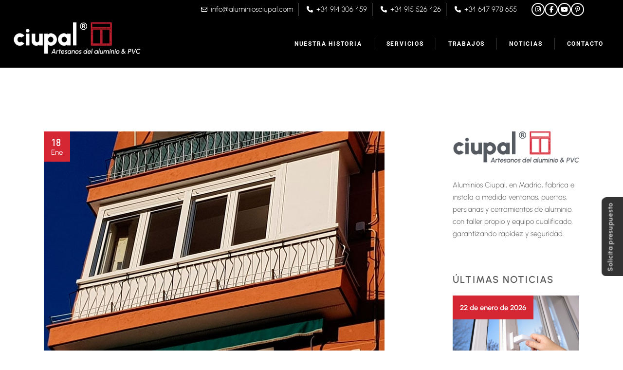

--- FILE ---
content_type: text/html; charset=UTF-8
request_url: https://aluminiosciupal.com/cerramiento-terraza-aluminio/
body_size: 83697
content:
<!DOCTYPE html>
<html lang="es" prefix="og: https://ogp.me/ns#">
<head><meta charset="UTF-8"><script>if(navigator.userAgent.match(/MSIE|Internet Explorer/i)||navigator.userAgent.match(/Trident\/7\..*?rv:11/i)){var href=document.location.href;if(!href.match(/[?&]nowprocket/)){if(href.indexOf("?")==-1){if(href.indexOf("#")==-1){document.location.href=href+"?nowprocket=1"}else{document.location.href=href.replace("#","?nowprocket=1#")}}else{if(href.indexOf("#")==-1){document.location.href=href+"&nowprocket=1"}else{document.location.href=href.replace("#","&nowprocket=1#")}}}}</script><script>(()=>{class RocketLazyLoadScripts{constructor(){this.v="2.0.4",this.userEvents=["keydown","keyup","mousedown","mouseup","mousemove","mouseover","mouseout","touchmove","touchstart","touchend","touchcancel","wheel","click","dblclick","input"],this.attributeEvents=["onblur","onclick","oncontextmenu","ondblclick","onfocus","onmousedown","onmouseenter","onmouseleave","onmousemove","onmouseout","onmouseover","onmouseup","onmousewheel","onscroll","onsubmit"]}async t(){this.i(),this.o(),/iP(ad|hone)/.test(navigator.userAgent)&&this.h(),this.u(),this.l(this),this.m(),this.k(this),this.p(this),this._(),await Promise.all([this.R(),this.L()]),this.lastBreath=Date.now(),this.S(this),this.P(),this.D(),this.O(),this.M(),await this.C(this.delayedScripts.normal),await this.C(this.delayedScripts.defer),await this.C(this.delayedScripts.async),await this.T(),await this.F(),await this.j(),await this.A(),window.dispatchEvent(new Event("rocket-allScriptsLoaded")),this.everythingLoaded=!0,this.lastTouchEnd&&await new Promise(t=>setTimeout(t,500-Date.now()+this.lastTouchEnd)),this.I(),this.H(),this.U(),this.W()}i(){this.CSPIssue=sessionStorage.getItem("rocketCSPIssue"),document.addEventListener("securitypolicyviolation",t=>{this.CSPIssue||"script-src-elem"!==t.violatedDirective||"data"!==t.blockedURI||(this.CSPIssue=!0,sessionStorage.setItem("rocketCSPIssue",!0))},{isRocket:!0})}o(){window.addEventListener("pageshow",t=>{this.persisted=t.persisted,this.realWindowLoadedFired=!0},{isRocket:!0}),window.addEventListener("pagehide",()=>{this.onFirstUserAction=null},{isRocket:!0})}h(){let t;function e(e){t=e}window.addEventListener("touchstart",e,{isRocket:!0}),window.addEventListener("touchend",function i(o){o.changedTouches[0]&&t.changedTouches[0]&&Math.abs(o.changedTouches[0].pageX-t.changedTouches[0].pageX)<10&&Math.abs(o.changedTouches[0].pageY-t.changedTouches[0].pageY)<10&&o.timeStamp-t.timeStamp<200&&(window.removeEventListener("touchstart",e,{isRocket:!0}),window.removeEventListener("touchend",i,{isRocket:!0}),"INPUT"===o.target.tagName&&"text"===o.target.type||(o.target.dispatchEvent(new TouchEvent("touchend",{target:o.target,bubbles:!0})),o.target.dispatchEvent(new MouseEvent("mouseover",{target:o.target,bubbles:!0})),o.target.dispatchEvent(new PointerEvent("click",{target:o.target,bubbles:!0,cancelable:!0,detail:1,clientX:o.changedTouches[0].clientX,clientY:o.changedTouches[0].clientY})),event.preventDefault()))},{isRocket:!0})}q(t){this.userActionTriggered||("mousemove"!==t.type||this.firstMousemoveIgnored?"keyup"===t.type||"mouseover"===t.type||"mouseout"===t.type||(this.userActionTriggered=!0,this.onFirstUserAction&&this.onFirstUserAction()):this.firstMousemoveIgnored=!0),"click"===t.type&&t.preventDefault(),t.stopPropagation(),t.stopImmediatePropagation(),"touchstart"===this.lastEvent&&"touchend"===t.type&&(this.lastTouchEnd=Date.now()),"click"===t.type&&(this.lastTouchEnd=0),this.lastEvent=t.type,t.composedPath&&t.composedPath()[0].getRootNode()instanceof ShadowRoot&&(t.rocketTarget=t.composedPath()[0]),this.savedUserEvents.push(t)}u(){this.savedUserEvents=[],this.userEventHandler=this.q.bind(this),this.userEvents.forEach(t=>window.addEventListener(t,this.userEventHandler,{passive:!1,isRocket:!0})),document.addEventListener("visibilitychange",this.userEventHandler,{isRocket:!0})}U(){this.userEvents.forEach(t=>window.removeEventListener(t,this.userEventHandler,{passive:!1,isRocket:!0})),document.removeEventListener("visibilitychange",this.userEventHandler,{isRocket:!0}),this.savedUserEvents.forEach(t=>{(t.rocketTarget||t.target).dispatchEvent(new window[t.constructor.name](t.type,t))})}m(){const t="return false",e=Array.from(this.attributeEvents,t=>"data-rocket-"+t),i="["+this.attributeEvents.join("],[")+"]",o="[data-rocket-"+this.attributeEvents.join("],[data-rocket-")+"]",s=(e,i,o)=>{o&&o!==t&&(e.setAttribute("data-rocket-"+i,o),e["rocket"+i]=new Function("event",o),e.setAttribute(i,t))};new MutationObserver(t=>{for(const n of t)"attributes"===n.type&&(n.attributeName.startsWith("data-rocket-")||this.everythingLoaded?n.attributeName.startsWith("data-rocket-")&&this.everythingLoaded&&this.N(n.target,n.attributeName.substring(12)):s(n.target,n.attributeName,n.target.getAttribute(n.attributeName))),"childList"===n.type&&n.addedNodes.forEach(t=>{if(t.nodeType===Node.ELEMENT_NODE)if(this.everythingLoaded)for(const i of[t,...t.querySelectorAll(o)])for(const t of i.getAttributeNames())e.includes(t)&&this.N(i,t.substring(12));else for(const e of[t,...t.querySelectorAll(i)])for(const t of e.getAttributeNames())this.attributeEvents.includes(t)&&s(e,t,e.getAttribute(t))})}).observe(document,{subtree:!0,childList:!0,attributeFilter:[...this.attributeEvents,...e]})}I(){this.attributeEvents.forEach(t=>{document.querySelectorAll("[data-rocket-"+t+"]").forEach(e=>{this.N(e,t)})})}N(t,e){const i=t.getAttribute("data-rocket-"+e);i&&(t.setAttribute(e,i),t.removeAttribute("data-rocket-"+e))}k(t){Object.defineProperty(HTMLElement.prototype,"onclick",{get(){return this.rocketonclick||null},set(e){this.rocketonclick=e,this.setAttribute(t.everythingLoaded?"onclick":"data-rocket-onclick","this.rocketonclick(event)")}})}S(t){function e(e,i){let o=e[i];e[i]=null,Object.defineProperty(e,i,{get:()=>o,set(s){t.everythingLoaded?o=s:e["rocket"+i]=o=s}})}e(document,"onreadystatechange"),e(window,"onload"),e(window,"onpageshow");try{Object.defineProperty(document,"readyState",{get:()=>t.rocketReadyState,set(e){t.rocketReadyState=e},configurable:!0}),document.readyState="loading"}catch(t){console.log("WPRocket DJE readyState conflict, bypassing")}}l(t){this.originalAddEventListener=EventTarget.prototype.addEventListener,this.originalRemoveEventListener=EventTarget.prototype.removeEventListener,this.savedEventListeners=[],EventTarget.prototype.addEventListener=function(e,i,o){o&&o.isRocket||!t.B(e,this)&&!t.userEvents.includes(e)||t.B(e,this)&&!t.userActionTriggered||e.startsWith("rocket-")||t.everythingLoaded?t.originalAddEventListener.call(this,e,i,o):(t.savedEventListeners.push({target:this,remove:!1,type:e,func:i,options:o}),"mouseenter"!==e&&"mouseleave"!==e||t.originalAddEventListener.call(this,e,t.savedUserEvents.push,o))},EventTarget.prototype.removeEventListener=function(e,i,o){o&&o.isRocket||!t.B(e,this)&&!t.userEvents.includes(e)||t.B(e,this)&&!t.userActionTriggered||e.startsWith("rocket-")||t.everythingLoaded?t.originalRemoveEventListener.call(this,e,i,o):t.savedEventListeners.push({target:this,remove:!0,type:e,func:i,options:o})}}J(t,e){this.savedEventListeners=this.savedEventListeners.filter(i=>{let o=i.type,s=i.target||window;return e!==o||t!==s||(this.B(o,s)&&(i.type="rocket-"+o),this.$(i),!1)})}H(){EventTarget.prototype.addEventListener=this.originalAddEventListener,EventTarget.prototype.removeEventListener=this.originalRemoveEventListener,this.savedEventListeners.forEach(t=>this.$(t))}$(t){t.remove?this.originalRemoveEventListener.call(t.target,t.type,t.func,t.options):this.originalAddEventListener.call(t.target,t.type,t.func,t.options)}p(t){let e;function i(e){return t.everythingLoaded?e:e.split(" ").map(t=>"load"===t||t.startsWith("load.")?"rocket-jquery-load":t).join(" ")}function o(o){function s(e){const s=o.fn[e];o.fn[e]=o.fn.init.prototype[e]=function(){return this[0]===window&&t.userActionTriggered&&("string"==typeof arguments[0]||arguments[0]instanceof String?arguments[0]=i(arguments[0]):"object"==typeof arguments[0]&&Object.keys(arguments[0]).forEach(t=>{const e=arguments[0][t];delete arguments[0][t],arguments[0][i(t)]=e})),s.apply(this,arguments),this}}if(o&&o.fn&&!t.allJQueries.includes(o)){const e={DOMContentLoaded:[],"rocket-DOMContentLoaded":[]};for(const t in e)document.addEventListener(t,()=>{e[t].forEach(t=>t())},{isRocket:!0});o.fn.ready=o.fn.init.prototype.ready=function(i){function s(){parseInt(o.fn.jquery)>2?setTimeout(()=>i.bind(document)(o)):i.bind(document)(o)}return"function"==typeof i&&(t.realDomReadyFired?!t.userActionTriggered||t.fauxDomReadyFired?s():e["rocket-DOMContentLoaded"].push(s):e.DOMContentLoaded.push(s)),o([])},s("on"),s("one"),s("off"),t.allJQueries.push(o)}e=o}t.allJQueries=[],o(window.jQuery),Object.defineProperty(window,"jQuery",{get:()=>e,set(t){o(t)}})}P(){const t=new Map;document.write=document.writeln=function(e){const i=document.currentScript,o=document.createRange(),s=i.parentElement;let n=t.get(i);void 0===n&&(n=i.nextSibling,t.set(i,n));const c=document.createDocumentFragment();o.setStart(c,0),c.appendChild(o.createContextualFragment(e)),s.insertBefore(c,n)}}async R(){return new Promise(t=>{this.userActionTriggered?t():this.onFirstUserAction=t})}async L(){return new Promise(t=>{document.addEventListener("DOMContentLoaded",()=>{this.realDomReadyFired=!0,t()},{isRocket:!0})})}async j(){return this.realWindowLoadedFired?Promise.resolve():new Promise(t=>{window.addEventListener("load",t,{isRocket:!0})})}M(){this.pendingScripts=[];this.scriptsMutationObserver=new MutationObserver(t=>{for(const e of t)e.addedNodes.forEach(t=>{"SCRIPT"!==t.tagName||t.noModule||t.isWPRocket||this.pendingScripts.push({script:t,promise:new Promise(e=>{const i=()=>{const i=this.pendingScripts.findIndex(e=>e.script===t);i>=0&&this.pendingScripts.splice(i,1),e()};t.addEventListener("load",i,{isRocket:!0}),t.addEventListener("error",i,{isRocket:!0}),setTimeout(i,1e3)})})})}),this.scriptsMutationObserver.observe(document,{childList:!0,subtree:!0})}async F(){await this.X(),this.pendingScripts.length?(await this.pendingScripts[0].promise,await this.F()):this.scriptsMutationObserver.disconnect()}D(){this.delayedScripts={normal:[],async:[],defer:[]},document.querySelectorAll("script[type$=rocketlazyloadscript]").forEach(t=>{t.hasAttribute("data-rocket-src")?t.hasAttribute("async")&&!1!==t.async?this.delayedScripts.async.push(t):t.hasAttribute("defer")&&!1!==t.defer||"module"===t.getAttribute("data-rocket-type")?this.delayedScripts.defer.push(t):this.delayedScripts.normal.push(t):this.delayedScripts.normal.push(t)})}async _(){await this.L();let t=[];document.querySelectorAll("script[type$=rocketlazyloadscript][data-rocket-src]").forEach(e=>{let i=e.getAttribute("data-rocket-src");if(i&&!i.startsWith("data:")){i.startsWith("//")&&(i=location.protocol+i);try{const o=new URL(i).origin;o!==location.origin&&t.push({src:o,crossOrigin:e.crossOrigin||"module"===e.getAttribute("data-rocket-type")})}catch(t){}}}),t=[...new Map(t.map(t=>[JSON.stringify(t),t])).values()],this.Y(t,"preconnect")}async G(t){if(await this.K(),!0!==t.noModule||!("noModule"in HTMLScriptElement.prototype))return new Promise(e=>{let i;function o(){(i||t).setAttribute("data-rocket-status","executed"),e()}try{if(navigator.userAgent.includes("Firefox/")||""===navigator.vendor||this.CSPIssue)i=document.createElement("script"),[...t.attributes].forEach(t=>{let e=t.nodeName;"type"!==e&&("data-rocket-type"===e&&(e="type"),"data-rocket-src"===e&&(e="src"),i.setAttribute(e,t.nodeValue))}),t.text&&(i.text=t.text),t.nonce&&(i.nonce=t.nonce),i.hasAttribute("src")?(i.addEventListener("load",o,{isRocket:!0}),i.addEventListener("error",()=>{i.setAttribute("data-rocket-status","failed-network"),e()},{isRocket:!0}),setTimeout(()=>{i.isConnected||e()},1)):(i.text=t.text,o()),i.isWPRocket=!0,t.parentNode.replaceChild(i,t);else{const i=t.getAttribute("data-rocket-type"),s=t.getAttribute("data-rocket-src");i?(t.type=i,t.removeAttribute("data-rocket-type")):t.removeAttribute("type"),t.addEventListener("load",o,{isRocket:!0}),t.addEventListener("error",i=>{this.CSPIssue&&i.target.src.startsWith("data:")?(console.log("WPRocket: CSP fallback activated"),t.removeAttribute("src"),this.G(t).then(e)):(t.setAttribute("data-rocket-status","failed-network"),e())},{isRocket:!0}),s?(t.fetchPriority="high",t.removeAttribute("data-rocket-src"),t.src=s):t.src="data:text/javascript;base64,"+window.btoa(unescape(encodeURIComponent(t.text)))}}catch(i){t.setAttribute("data-rocket-status","failed-transform"),e()}});t.setAttribute("data-rocket-status","skipped")}async C(t){const e=t.shift();return e?(e.isConnected&&await this.G(e),this.C(t)):Promise.resolve()}O(){this.Y([...this.delayedScripts.normal,...this.delayedScripts.defer,...this.delayedScripts.async],"preload")}Y(t,e){this.trash=this.trash||[];let i=!0;var o=document.createDocumentFragment();t.forEach(t=>{const s=t.getAttribute&&t.getAttribute("data-rocket-src")||t.src;if(s&&!s.startsWith("data:")){const n=document.createElement("link");n.href=s,n.rel=e,"preconnect"!==e&&(n.as="script",n.fetchPriority=i?"high":"low"),t.getAttribute&&"module"===t.getAttribute("data-rocket-type")&&(n.crossOrigin=!0),t.crossOrigin&&(n.crossOrigin=t.crossOrigin),t.integrity&&(n.integrity=t.integrity),t.nonce&&(n.nonce=t.nonce),o.appendChild(n),this.trash.push(n),i=!1}}),document.head.appendChild(o)}W(){this.trash.forEach(t=>t.remove())}async T(){try{document.readyState="interactive"}catch(t){}this.fauxDomReadyFired=!0;try{await this.K(),this.J(document,"readystatechange"),document.dispatchEvent(new Event("rocket-readystatechange")),await this.K(),document.rocketonreadystatechange&&document.rocketonreadystatechange(),await this.K(),this.J(document,"DOMContentLoaded"),document.dispatchEvent(new Event("rocket-DOMContentLoaded")),await this.K(),this.J(window,"DOMContentLoaded"),window.dispatchEvent(new Event("rocket-DOMContentLoaded"))}catch(t){console.error(t)}}async A(){try{document.readyState="complete"}catch(t){}try{await this.K(),this.J(document,"readystatechange"),document.dispatchEvent(new Event("rocket-readystatechange")),await this.K(),document.rocketonreadystatechange&&document.rocketonreadystatechange(),await this.K(),this.J(window,"load"),window.dispatchEvent(new Event("rocket-load")),await this.K(),window.rocketonload&&window.rocketonload(),await this.K(),this.allJQueries.forEach(t=>t(window).trigger("rocket-jquery-load")),await this.K(),this.J(window,"pageshow");const t=new Event("rocket-pageshow");t.persisted=this.persisted,window.dispatchEvent(t),await this.K(),window.rocketonpageshow&&window.rocketonpageshow({persisted:this.persisted})}catch(t){console.error(t)}}async K(){Date.now()-this.lastBreath>45&&(await this.X(),this.lastBreath=Date.now())}async X(){return document.hidden?new Promise(t=>setTimeout(t)):new Promise(t=>requestAnimationFrame(t))}B(t,e){return e===document&&"readystatechange"===t||(e===document&&"DOMContentLoaded"===t||(e===window&&"DOMContentLoaded"===t||(e===window&&"load"===t||e===window&&"pageshow"===t)))}static run(){(new RocketLazyLoadScripts).t()}}RocketLazyLoadScripts.run()})();</script>
	
	<meta name="viewport" content="width=device-width, initial-scale=1, user-scalable=yes">

					<link rel="pingback" href="https://aluminiosciupal.com/xmlrpc.php">
				
<!-- Optimización en motores de búsqueda por Rank Math PRO -  https://rankmath.com/ -->
<title>Cerramiento de una terraza en aluminio | Aluminios Ciupal</title>
<style id="wpr-usedcss">img:is([sizes=auto i],[sizes^="auto," i]){contain-intrinsic-size:3000px 1500px}:root{--animate-duration:1s;--animate-delay:1s;--animate-repeat:1}@-webkit-keyframes fadeIn{0%{opacity:0}to{opacity:1}}@keyframes fadeIn{0%{opacity:0}to{opacity:1}}@-webkit-keyframes fadeOut{0%{opacity:1}to{opacity:0}}@keyframes fadeOut{0%{opacity:1}to{opacity:0}}[data-icon]:before{font-family:ElegantIcons;content:attr(data-icon);speak:none;font-weight:400;font-variant:normal;text-transform:none;line-height:1;-webkit-font-smoothing:antialiased;-moz-osx-font-smoothing:grayscale}.fa-regular,.fa-solid,.fab,.far{-moz-osx-font-smoothing:grayscale;-webkit-font-smoothing:antialiased;display:var(--fa-display,inline-block);font-style:normal;font-variant:normal;line-height:1;text-rendering:auto}.fa-regular,.fa-solid,.far{font-family:"Font Awesome 6 Free"}.fab{font-family:"Font Awesome 6 Brands"}.fa-phone:before{content:"\f095"}.fa-envelope:before{content:"\f0e0"}.fa-power-off:before{content:"\f011"}.fa-times:before{content:"\f00d"}.fa-warning:before{content:"\f071"}:root{--fa-style-family-brands:"Font Awesome 6 Brands";--fa-font-brands:normal 400 1em/1 "Font Awesome 6 Brands"}@font-face{font-family:"Font Awesome 6 Brands";font-style:normal;font-weight:400;font-display:swap;src:url(https://aluminiosciupal.com/wp-content/plugins/tadao-core/inc/icons/font-awesome/assets/webfonts/fa-brands-400.woff2) format("woff2"),url(https://aluminiosciupal.com/wp-content/plugins/tadao-core/inc/icons/font-awesome/assets/webfonts/fa-brands-400.ttf) format("truetype")}.fab{font-weight:400}.fa-facebook-f:before{content:"\f39e"}.fa-instagram:before{content:"\f16d"}.fa-facebook:before{content:"\f09a"}.fa-pinterest-p:before{content:"\f231"}.fa-youtube:before{content:"\f167"}:root{--fa-font-regular:normal 400 1em/1 "Font Awesome 6 Free"}@font-face{font-family:"Font Awesome 6 Free";font-style:normal;font-weight:400;font-display:swap;src:url(https://aluminiosciupal.com/wp-content/plugins/tadao-core/inc/icons/font-awesome/assets/webfonts/fa-regular-400.woff2) format("woff2"),url(https://aluminiosciupal.com/wp-content/plugins/tadao-core/inc/icons/font-awesome/assets/webfonts/fa-regular-400.ttf) format("truetype")}.fa-regular,.far{font-weight:400}:root{--fa-style-family-classic:"Font Awesome 6 Free";--fa-font-solid:normal 900 1em/1 "Font Awesome 6 Free"}@font-face{font-family:"Font Awesome 6 Free";font-style:normal;font-weight:900;font-display:swap;src:url(https://aluminiosciupal.com/wp-content/plugins/tadao-core/inc/icons/font-awesome/assets/webfonts/fa-solid-900.woff2) format("woff2"),url(https://aluminiosciupal.com/wp-content/plugins/tadao-core/inc/icons/font-awesome/assets/webfonts/fa-solid-900.ttf) format("truetype")}.fa-solid{font-weight:900}@font-face{font-family:"Font Awesome 5 Brands";font-display:swap;font-weight:400;src:url(https://aluminiosciupal.com/wp-content/plugins/tadao-core/inc/icons/font-awesome/assets/webfonts/fa-brands-400.woff2) format("woff2"),url(https://aluminiosciupal.com/wp-content/plugins/tadao-core/inc/icons/font-awesome/assets/webfonts/fa-brands-400.ttf) format("truetype")}@font-face{font-family:"Font Awesome 5 Free";font-display:swap;font-weight:900;src:url(https://aluminiosciupal.com/wp-content/plugins/tadao-core/inc/icons/font-awesome/assets/webfonts/fa-solid-900.woff2) format("woff2"),url(https://aluminiosciupal.com/wp-content/plugins/tadao-core/inc/icons/font-awesome/assets/webfonts/fa-solid-900.ttf) format("truetype")}@font-face{font-family:"Font Awesome 5 Free";font-display:swap;font-weight:400;src:url(https://aluminiosciupal.com/wp-content/plugins/tadao-core/inc/icons/font-awesome/assets/webfonts/fa-regular-400.woff2) format("woff2"),url(https://aluminiosciupal.com/wp-content/plugins/tadao-core/inc/icons/font-awesome/assets/webfonts/fa-regular-400.ttf) format("truetype")}@font-face{font-family:FontAwesome;font-display:swap;src:url(https://aluminiosciupal.com/wp-content/plugins/tadao-core/inc/icons/font-awesome/assets/webfonts/fa-solid-900.woff2) format("woff2"),url(https://aluminiosciupal.com/wp-content/plugins/tadao-core/inc/icons/font-awesome/assets/webfonts/fa-solid-900.ttf) format("truetype")}@font-face{font-family:FontAwesome;font-display:swap;src:url(https://aluminiosciupal.com/wp-content/plugins/tadao-core/inc/icons/font-awesome/assets/webfonts/fa-brands-400.woff2) format("woff2"),url(https://aluminiosciupal.com/wp-content/plugins/tadao-core/inc/icons/font-awesome/assets/webfonts/fa-brands-400.ttf) format("truetype")}@font-face{font-family:FontAwesome;font-display:swap;src:url(https://aluminiosciupal.com/wp-content/plugins/tadao-core/inc/icons/font-awesome/assets/webfonts/fa-regular-400.woff2) format("woff2"),url(https://aluminiosciupal.com/wp-content/plugins/tadao-core/inc/icons/font-awesome/assets/webfonts/fa-regular-400.ttf) format("truetype");unicode-range:u+f003,u+f006,u+f014,u+f016-f017,u+f01a-f01b,u+f01d,u+f022,u+f03e,u+f044,u+f046,u+f05c-f05d,u+f06e,u+f070,u+f087-f088,u+f08a,u+f094,u+f096-f097,u+f09d,u+f0a0,u+f0a2,u+f0a4-f0a7,u+f0c5,u+f0c7,u+f0e5-f0e6,u+f0eb,u+f0f6-f0f8,u+f10c,u+f114-f115,u+f118-f11a,u+f11c-f11d,u+f133,u+f147,u+f14e,u+f150-f152,u+f185-f186,u+f18e,u+f190-f192,u+f196,u+f1c1-f1c9,u+f1d9,u+f1db,u+f1e3,u+f1ea,u+f1f7,u+f1f9,u+f20a,u+f247-f248,u+f24a,u+f24d,u+f255-f25b,u+f25d,u+f271-f274,u+f278,u+f27b,u+f28c,u+f28e,u+f29c,u+f2b5,u+f2b7,u+f2ba,u+f2bc,u+f2be,u+f2c0-f2c1,u+f2c3,u+f2d0,u+f2d2,u+f2d4,u+f2dc}img.emoji{display:inline!important;border:none!important;box-shadow:none!important;height:1em!important;width:1em!important;margin:0 .07em!important;vertical-align:-.1em!important;background:0 0!important;padding:0!important}:root{--wp-block-synced-color:#7a00df;--wp-block-synced-color--rgb:122,0,223;--wp-bound-block-color:var(--wp-block-synced-color);--wp-editor-canvas-background:#ddd;--wp-admin-theme-color:#007cba;--wp-admin-theme-color--rgb:0,124,186;--wp-admin-theme-color-darker-10:#006ba1;--wp-admin-theme-color-darker-10--rgb:0,107,160.5;--wp-admin-theme-color-darker-20:#005a87;--wp-admin-theme-color-darker-20--rgb:0,90,135;--wp-admin-border-width-focus:2px}@media (min-resolution:192dpi){:root{--wp-admin-border-width-focus:1.5px}}:root{--wp--preset--font-size--normal:16px;--wp--preset--font-size--huge:42px}.screen-reader-text{border:0;clip-path:inset(50%);height:1px;margin:-1px;overflow:hidden;padding:0;position:absolute;width:1px;word-wrap:normal!important}.screen-reader-text:focus{background-color:#ddd;clip-path:none;color:#444;display:block;font-size:1em;height:auto;left:5px;line-height:normal;padding:15px 23px 14px;text-decoration:none;top:5px;width:auto;z-index:100000}html :where(.has-border-color){border-style:solid}html :where([style*=border-top-color]){border-top-style:solid}html :where([style*=border-right-color]){border-right-style:solid}html :where([style*=border-bottom-color]){border-bottom-style:solid}html :where([style*=border-left-color]){border-left-style:solid}html :where([style*=border-width]){border-style:solid}html :where([style*=border-top-width]){border-top-style:solid}html :where([style*=border-right-width]){border-right-style:solid}html :where([style*=border-bottom-width]){border-bottom-style:solid}html :where([style*=border-left-width]){border-left-style:solid}html :where(img[class*=wp-image-]){height:auto;max-width:100%}:where(figure){margin:0 0 1em}html :where(.is-position-sticky){--wp-admin--admin-bar--position-offset:var(--wp-admin--admin-bar--height,0px)}@media screen and (max-width:600px){html :where(.is-position-sticky){--wp-admin--admin-bar--position-offset:0px}}.wpcf7 .screen-reader-response{position:absolute;overflow:hidden;clip:rect(1px,1px,1px,1px);clip-path:inset(50%);height:1px;width:1px;margin:-1px;padding:0;border:0;word-wrap:normal!important}.wpcf7 form .wpcf7-response-output{margin:2em .5em 1em;padding:.2em 1em;border:2px solid #00a0d2}.wpcf7 form.init .wpcf7-response-output,.wpcf7 form.resetting .wpcf7-response-output,.wpcf7 form.submitting .wpcf7-response-output{display:none}.wpcf7 form.sent .wpcf7-response-output{border-color:#46b450}.wpcf7 form.aborted .wpcf7-response-output,.wpcf7 form.failed .wpcf7-response-output{border-color:#dc3232}.wpcf7 form.spam .wpcf7-response-output{border-color:#f56e28}.wpcf7 form.invalid .wpcf7-response-output,.wpcf7 form.payment-required .wpcf7-response-output,.wpcf7 form.unaccepted .wpcf7-response-output{border-color:#ffb900}.wpcf7-form-control-wrap{position:relative}.wpcf7-not-valid-tip{color:#dc3232;font-size:1em;font-weight:400;display:block}.use-floating-validation-tip .wpcf7-not-valid-tip{position:relative;top:-2ex;left:1em;z-index:100;border:1px solid #dc3232;background:#fff;padding:.2em .8em;width:24em}.wpcf7-spinner{visibility:hidden;display:inline-block;background-color:#23282d;opacity:.75;width:24px;height:24px;border:none;border-radius:100%;padding:0;margin:0 24px;position:relative}form.submitting .wpcf7-spinner{visibility:visible}.wpcf7-spinner::before{content:'';position:absolute;background-color:#fbfbfc;top:4px;left:4px;width:6px;height:6px;border:none;border-radius:100%;transform-origin:8px 8px;animation-name:spin;animation-duration:1s;animation-timing-function:linear;animation-iteration-count:infinite}@media (prefers-reduced-motion:reduce){.wpcf7-spinner::before{animation-name:blink;animation-duration:2s}}@keyframes spin{from{transform:rotate(0)}to{transform:rotate(360deg)}}@keyframes blink{from{opacity:0}50%{opacity:1}to{opacity:0}}.wpcf7 [inert]{opacity:.5}.wpcf7 input[type=file]{cursor:pointer}.wpcf7 input[type=file]:disabled{cursor:default}.wpcf7 .wpcf7-submit:disabled{cursor:not-allowed}.wpcf7 input[type=email],.wpcf7 input[type=tel],.wpcf7 input[type=url]{direction:ltr}body:not(.wp-admin):not(.editor-styles-wrapper){overflow-x:hidden}.qodef-entrance-animation--on{animation-delay:0s;animation-duration:1s;animation-fill-mode:both;visibility:hidden}.qodef-entrance-animation--on.qodef-animation--appeared{visibility:visible}.qodef-block a{text-decoration:none;transition:color .2s ease-out}.qodef-block img{height:auto;max-width:100%}.qodef-block .qodef-m-pagination{display:inline-block;flex-shrink:0;margin:0;position:relative;vertical-align:top;width:100%}.qodef-block-swiper{list-style:none;margin:0 auto;overflow:hidden;padding:0;position:relative;visibility:hidden;z-index:1}.qodef-block-swiper .swiper-slide a:not(.qi-block-button){display:block}.qodef-block-swiper .swiper-slide img{width:100%}.qodef-block-swiper .swiper-pagination-bullet{background:currentColor;border:1px solid #0000;color:#000;opacity:1;transform:matrix(1,0,0,1,0,0);transform-origin:center;transition:transform .2s ease-out,color .2s ease-out,background-color .2s ease-out,border-color .2s ease-out;vertical-align:middle}.qodef-block-swiper .swiper-pagination-bullet:hover{transform:matrix(1.4,0,0,1.4,0,0) translateZ(0)}.qodef-block-swiper .swiper-button-next,.qodef-block-swiper .swiper-button-prev,.qodef-block-swiper~.swiper-button-prev,.qodef-block-swiper~.swiper-button-prev~.swiper-button-next{background-image:none!important;color:#111;font-size:26px;height:auto!important;margin:0!important;position:absolute!important;transform:translateY(-50%);transition:color .2s ease-out,background-color .2s ease-out;width:auto!important}.qodef-block-swiper .swiper-button-next svg,.qodef-block-swiper .swiper-button-prev svg,.qodef-block-swiper~.swiper-button-prev svg,.qodef-block-swiper~.swiper-button-prev~.swiper-button-next svg{display:block;height:auto;transition:background-color .2s ease-out,color .2s ease-out;width:1em;stroke:currentColor;fill:currentColor}.qodef-block-swiper .swiper-button-next:after,.qodef-block-swiper .swiper-button-prev:after,.qodef-block-swiper~.swiper-button-prev:after,.qodef-block-swiper~.swiper-button-prev~.swiper-button-next:after{display:none!important}.qodef-block-swiper .swiper-button-prev{left:30px}.qodef-block-swiper .swiper-button-next{right:30px}.qodef-block-swiper .swiper-button-next:after,.qodef-block-swiper .swiper-button-next:before,.qodef-block-swiper .swiper-button-prev:after,.qodef-block-swiper .swiper-button-prev:before{display:none}.qodef-block-swiper~.swiper-button-prev{left:-50px}.qodef-block-swiper~.swiper-button-prev~.swiper-button-next{right:-50px}.qodef-block-swiper.qodef--initialized{visibility:visible}.rs-p-wp-fix{display:none!important;margin:0!important;height:0!important}body{--sr-7-css-loaded:1}canvas.sr7-pbar{z-index:500;position:absolute;pointer-events:none}sr7-module{display:block;position:relative;overflow-x:visible;-webkit-tap-highlight-color:transparent}sr7-adjuster{position:relative;display:block;width:100%}sr7-content{position:absolute;top:0;height:100%;contain:size layout style;z-index:1;overflow-x:visible}sr7-carousel{position:absolute;top:0;left:0;width:100%;height:100%;overflow:hidden;z-index:1}sr7-slide{position:absolute;width:100%;height:100%;contain:strict;top:0;left:0;z-index:1;visibility:hidden;pointer-events:none}.sr7-overflow-force sr7-slide,sr7-carousel sr7-slide{contain:layout style}sr7-module-bg{top:0;z-index:0;position:absolute}sr7-3dwrap{pointer-events:none;position:absolute;top:0;left:0;width:100%;height:100%;z-index:2}sr7-overlay{display:block;width:100%;height:100%;top:0;left:0;position:absolute;z-index:3;background-repeat:repeat}sr7-btn,sr7-col,sr7-content .sr7-layer,sr7-img,sr7-layer,sr7-row,sr7-txt{user-select:none;visibility:hidden;display:none;box-sizing:border-box;backface-visibility:hidden}sr7-col-bg.sr7-img-col-bg{position:absolute;top:0;left:0;width:100%;height:100%;z-index:-1;pointer-events:none}sr7-content .sr7-layer.sr7-withclip,sr7-content .sr7-layer.sr7-withclip .sr7-layer{backface-visibility:visible}sr7-row.sr7-layer.sr7-galign{box-sizing:border-box}.sr7-layer[data-type=svg]>svg,sr7-layer[data-type=svg]>svg{width:100%;height:100%}sr7-row-con{table-layout:fixed;font-size:0;display:block}sr7-module .sr7-layer,sr7-module sr7-layer{-webkit-font-smoothing:antialiased!important;-webkit-tap-highlight-color:transparent;-moz-osx-font-smoothing:grayscale;font-display:swap}sr7-slide.sr7-staticslide-low{z-index:0!important}sr7-slide.sr7-staticslide-high{z-index:105!important}@-moz-document url-prefix(){sr7-slide.sr7-staticslide{transform:scale(1)}}sr7-slide a{transition:none}sr7-module.sr7-top-fixed{width:100%;height:auto!important;backface-visibility:hidden}sr7-module.sr7-top-fixed sr7-adjuster{height:auto!important}sr7-module.sr7-top-fixed sr7-content,sr7-module.sr7-top-fixed sr7-content .sr7-layer:not(.sr7-ignore-pe) *{pointer-events:none}sr7-prl{top:50%;left:50%;z-index:10000;position:absolute}sr7-prl.off{display:none!important}sr7-prl.sr7-fade-in{animation:1s linear tp-fade-in}.sr-force-hidden{display:none!important}@keyframes tp-fade-in{0%{opacity:0}20%{opacity:0}100%{opacity:100}}sr7-fonttest-wrap{position:absolute;contain:strict;top:-1500px;left:-1500px;width:1500px;height:1000px;pointer-events:none;opacity:0}sr7-module .material-icons,sr7-txt .material-icons{font-size:inherit;vertical-align:top;line-height:inherit}#sr-announcer{position:absolute!important;width:1px;height:1px;margin:-1px;padding:0;overflow:hidden;clip:rect(0,0,0,0);white-space:nowrap;border:0}.cmplz-blocked-content-notice{display:none}.cmplz-optin .cmplz-blocked-content-container .cmplz-blocked-content-notice,.cmplz-optin .cmplz-wp-video .cmplz-blocked-content-notice{display:block}.cmplz-blocked-content-container,.cmplz-wp-video{animation-name:cmplz-fadein;animation-duration:.6s;background:#fff;border:0;border-radius:3px;box-shadow:0 0 1px 0 rgba(0,0,0,.5),0 1px 10px 0 rgba(0,0,0,.15);display:flex;justify-content:center;align-items:center;background-repeat:no-repeat!important;background-size:cover!important;height:inherit;position:relative}.cmplz-blocked-content-container iframe,.cmplz-wp-video iframe{visibility:hidden;max-height:100%;border:0!important}.cmplz-blocked-content-container .cmplz-blocked-content-notice,.cmplz-wp-video .cmplz-blocked-content-notice{white-space:normal;text-transform:initial;position:absolute!important;width:100%;top:50%;left:50%;transform:translate(-50%,-50%);max-width:300px;font-size:14px;padding:10px;background-color:rgba(0,0,0,.5);color:#fff;text-align:center;z-index:98;line-height:23px}.cmplz-blocked-content-container .cmplz-blocked-content-notice .cmplz-links,.cmplz-wp-video .cmplz-blocked-content-notice .cmplz-links{display:block;margin-bottom:10px}.cmplz-blocked-content-container .cmplz-blocked-content-notice .cmplz-links a,.cmplz-wp-video .cmplz-blocked-content-notice .cmplz-links a{color:#fff}.cmplz-blocked-content-container div div{display:none}.cmplz-wp-video .cmplz-placeholder-element{width:100%;height:inherit}@keyframes cmplz-fadein{from{opacity:0}to{opacity:1}}.qodef-shortcode h1 a,.qodef-shortcode h2 a,.qodef-shortcode h3 a,.qodef-shortcode h4 a,.qodef-shortcode h5 a,.qodef-shortcode h6 a{font-family:inherit;font-size:inherit;font-weight:inherit;font-style:inherit;line-height:inherit;letter-spacing:inherit;text-transform:inherit;color:inherit}.qodef-qi-swiper-container{position:relative;margin:0 auto;padding:0;list-style:none;z-index:1;visibility:hidden;overflow:hidden}.qodef-qi-swiper-container .swiper-slide a:not(.qodef-qi-button):not(.qodef-qi-premium-button){display:block}.qodef-qi-swiper-container .swiper-slide img{width:100%}.qodef-qi-swiper-container.qodef-swiper--initialized{visibility:visible}.qodef-qi-swiper-container .swiper-pagination-bullet{color:#000;vertical-align:middle;opacity:1;transform-origin:center;transform:matrix(.72,0,0,.72,0,0);border:1px solid transparent;background:currentColor;transition:transform .2s ease-out,color .2s ease-out,background-color .2s ease-out,border-color .2s ease-out}.qodef-qi-swiper-container .swiper-pagination-bullet:hover{transform:matrix(1,0,0,1,0,0) translateZ(0)}.qodef-qi-swiper-container .swiper-button-next,.qodef-qi-swiper-container .swiper-button-prev,.qodef-qi-swiper-container~.swiper-button-next,.qodef-qi-swiper-container~.swiper-button-prev{background-image:none!important;width:auto!important;height:auto!important;margin:0!important;color:#111;font-size:26px;transition:color .2s ease-out,background-color .2s ease-out;transform:translateY(-50%)}.qodef-qi-swiper-container .swiper-button-next svg,.qodef-qi-swiper-container .swiper-button-prev svg,.qodef-qi-swiper-container~.swiper-button-next svg,.qodef-qi-swiper-container~.swiper-button-prev svg{display:block;width:1em;height:auto;transition:background-color .2s ease-out,color .2s ease-out;stroke:currentColor;fill:currentColor}.qodef-qi-swiper-container .swiper-button-next:after,.qodef-qi-swiper-container .swiper-button-prev:after,.qodef-qi-swiper-container~.swiper-button-next:after,.qodef-qi-swiper-container~.swiper-button-prev:after{display:none!important}.qodef-qi-swiper-container .swiper-button-prev{left:30px}.qodef-qi-swiper-container .swiper-button-next{right:30px}.qodef-qi-swiper-container .swiper-button-next:after,.qodef-qi-swiper-container .swiper-button-next:before,.qodef-qi-swiper-container .swiper-button-prev:after,.qodef-qi-swiper-container .swiper-button-prev:before{display:none}.qodef-qi-swiper-container~.swiper-button-prev{left:-50px}.qodef-qi-swiper-container~.swiper-button-next{right:-50px}.qodef-qi-accordion{position:relative;display:inline-block;width:100%;vertical-align:top;visibility:hidden;overflow-anchor:none}.qodef-qi-accordion.qodef--init{visibility:visible}.qodef-qi-accordion .qodef-e-title-holder{position:relative;display:flex;align-items:center;justify-content:space-between;padding:26px 10px 26px 26px;transition:all .2s ease-out;cursor:pointer;gap:10px;margin:0}.qodef-qi-accordion .qodef-e-title-holder:not(:first-child){margin:12px 0 0}.qodef-qi-accordion .qodef-e-title-holder .qodef-e-mark{position:relative;flex-shrink:0;width:20px;height:18px;line-height:1;text-align:center}.qodef-qi-accordion .qodef-e-title-holder .qodef-e-mark span{position:absolute;display:flex;align-items:center;justify-content:center;top:0;right:0;height:100%}.qodef-qi-accordion .qodef-e-title-holder .qodef-e-mark span:before{display:block;line-height:inherit}.qodef-qi-accordion .qodef-e-content{padding:0 26px 16px;margin:0;transition:background-color .2s ease-out;box-sizing:content-box}.qodef-qi-accordion .qodef-e-content p{margin:0}.qodef-qi-woo-shortcode-add-to-cart{position:relative;display:inline-block;width:100%;vertical-align:top}.qodef-qi-woo-shortcode-add-to-cart .button.added{display:none}.qodef-qi-banner{position:relative;display:inline-block;width:100%;vertical-align:top;width:auto;overflow:hidden;transition:box-shadow .35s ease-out;z-index:1}.qodef-qi-banner .qodef-m-content{position:absolute;top:0;left:0;width:100%;height:100%;display:flex;flex-direction:column}.qodef-qi-banner .qodef-m-title{margin:.25em 0 0}.qodef-qi-banner .qodef-m-content-inner>.qodef-m-text{margin:.7em 0 0}.qodef-qi-banner .qodef-m-button{margin:.5em 0 0}.qodef-qi-banner .qodef-m-button .qodef-qi-button{z-index:2}.qodef-qi-banner .qodef-m-image{position:relative;display:inline-block;width:100%;vertical-align:top;width:auto;overflow:hidden}.qodef-qi-banner .qodef-m-image img{display:inline-block}.qodef-qi-banner .qodef-m-image:after{content:"";position:absolute;top:0;left:0;width:100%;height:100%;background-color:transparent;transition:background-color .35s ease-out}.qodef-before-after-image-holder{visibility:hidden;-webkit-user-select:none;-ms-user-select:none;user-select:none}.qodef-before-after-image-holder img{position:absolute;-webkit-user-select:none;-ms-user-select:none;user-select:none}.qodef-before-after-image-holder.active{cursor:grab}.qodef-qi-before-after{-webkit-user-select:none;overflow:hidden}.qodef-qi-before-after .twentytwenty-handle{position:absolute;left:50%;top:50%;display:flex;align-items:center;justify-content:center;text-align:center;font-size:100px;height:1em;width:1em;margin-left:-.5em;margin-top:-.5em;color:#fff;background-color:currentColor;border-radius:50%;cursor:grab;z-index:40}@media only screen and (max-width:1024px){.qodef-qi-before-after .twentytwenty-handle{font-size:50px}}.qodef-qi-before-after .twentytwenty-handle .qodef-handle-text{font-size:1rem;color:#111;font-weight:700;text-transform:uppercase;-webkit-user-select:none;-ms-user-select:none;user-select:none}.qodef-qi-before-after .twentytwenty-handle:after,.qodef-qi-before-after .twentytwenty-handle:before{content:" ";display:block;background:currentColor;position:absolute;z-index:30}.qodef-qi-button{position:relative;display:inline-block;vertical-align:middle;width:auto;margin:0;font-family:inherit;font-size:16px;line-height:2em;font-weight:500;text-decoration:none;text-transform:none;border-radius:4px;outline:0;transition:color .25s ease-in-out,background-color .25s ease-in-out,border-color .25s ease-in-out;display:inline-flex;align-items:center;justify-content:center;font-size:1rem;padding:13px 46px;overflow:hidden}.qodef-qi-button.qodef-layout--filled{color:#111;background-color:#f4f4f4;border:0;font-size:1rem;border-style:solid}.qodef-qi-button.qodef-layout--filled:hover{color:#fff;background-color:#111}.qodef-qi-button.qodef-layout--textual{padding:0!important;background-color:transparent;border:0;border-radius:0;overflow:visible}.qodef-qi-button.qodef-layout--textual .qodef-m-text{display:inline-block;vertical-align:middle}.qodef-qi-button.qodef-layout--textual:hover{color:#111}.qodef-qi-button .qodef-m-icon{color:currentColor;line-height:0}.qodef-qi-button .qodef-m-icon svg{width:1em;fill:currentColor;stroke:currentColor;vertical-align:middle}.qodef-qi-button.qodef-type--icon-boxed{padding:0!important;align-items:stretch}.qodef-qi-button.qodef-type--icon-boxed .qodef-m-text{align-self:center;padding:11px 28px}.qodef-qi-button.qodef-type--icon-boxed .qodef-m-icon{position:relative;display:flex;align-items:center;justify-content:center;text-align:center;padding:11px 0}.qodef-qi-button.qodef-type--icon-boxed .qodef-m-icon i{line-height:inherit}.qodef-qi-button.qodef-type--icon-boxed .qodef-m-icon svg{width:1em;fill:currentColor;stroke:currentColor}.qodef-qi-button.qodef-type--icon-boxed .qodef-m-border{width:2px;background-color:#111;transition:background-color .25s ease-in-out}.qodef-qi-cards-gallery{position:relative;display:inline-block}.qodef-qi-cards-gallery .qodef-e-inner{position:relative}.qodef-qi-cards-gallery .qodef-m-card{position:absolute;transition:all .2s cubic-bezier(.25,.46,.45,.94);width:100%}.qodef-qi-cards-slider{position:relative}.qodef-qi-cards-slider .qodef-e-inner{position:relative}.qodef-qi-cards-slider .qodef-m-card{position:absolute;width:100%}.qodef-qi-cards-slider .qodef-m-card:not(.qodef-out):not(.qodef-in){transition:all .6s cubic-bezier(.25,.46,.45,.94)}.qodef-qi-cards-slider:not(.qodef-backwards) .qodef-m-card:nth-last-child(2):not(.qodef-out):not(.qodef-in){transition-delay:.1s}.qodef-qi-cards-slider:not(.qodef-backwards) .qodef-m-card:nth-last-child(3):not(.qodef-out):not(.qodef-in){transition-delay:.15s}.qodef-qi-cards-slider:not(.qodef-backwards) .qodef-m-card:nth-last-child(4):not(.qodef-out):not(.qodef-in){transition-delay:.2s}.qodef-qi-cards-slider:not(.qodef-backwards) .qodef-m-card:nth-last-child(5):not(.qodef-out):not(.qodef-in){transition-delay:.25s}.qodef-qi-cards-slider:not(.qodef-backwards) .qodef-m-card:nth-last-child(6):not(.qodef-out):not(.qodef-in){transition-delay:.3s}.qodef-qi-cards-slider:not(.qodef-backwards) .qodef-m-card:nth-last-child(7):not(.qodef-out):not(.qodef-in){transition-delay:.35s}.qodef-qi-cards-slider:not(.qodef-backwards) .qodef-m-card:nth-last-child(8):not(.qodef-out):not(.qodef-in){transition-delay:.4s}.qodef-qi-cards-slider:not(.qodef-backwards) .qodef-m-card:nth-last-child(9):not(.qodef-out):not(.qodef-in){transition-delay:.45s}.qodef-qi-cards-slider:not(.qodef-backwards) .qodef-m-card:nth-last-child(10):not(.qodef-out):not(.qodef-in){transition-delay:.5s}.qodef-qi-cards-slider:not(.qodef-backwards) .qodef-m-card:nth-last-child(11):not(.qodef-out):not(.qodef-in){transition-delay:.55s}.qodef-qi-cards-slider:not(.qodef-backwards) .qodef-m-card:nth-last-child(12):not(.qodef-out):not(.qodef-in){transition-delay:.6s}.qodef-qi-cards-slider:not(.qodef-backwards) .qodef-m-card:nth-last-child(13):not(.qodef-out):not(.qodef-in){transition-delay:.65s}.qodef-qi-cards-slider:not(.qodef-backwards) .qodef-m-card:nth-last-child(14):not(.qodef-out):not(.qodef-in){transition-delay:.7s}.qodef-qi-cards-slider:not(.qodef-backwards) .qodef-m-card:nth-last-child(15):not(.qodef-out):not(.qodef-in){transition-delay:.75s}.qodef-qi-cards-slider:not(.qodef-backwards) .qodef-m-card:nth-last-child(16):not(.qodef-out):not(.qodef-in){transition-delay:.8s}.qodef-qi-cards-slider:not(.qodef-backwards) .qodef-m-card:nth-last-child(17):not(.qodef-out):not(.qodef-in){transition-delay:.85s}.qodef-qi-cards-slider:not(.qodef-backwards) .qodef-m-card:nth-last-child(18):not(.qodef-out):not(.qodef-in){transition-delay:.9s}.qodef-qi-cards-slider:not(.qodef-backwards) .qodef-m-card:nth-last-child(19):not(.qodef-out):not(.qodef-in){transition-delay:.95s}.qodef-qi-cards-slider:not(.qodef-backwards) .qodef-m-card:nth-last-child(20):not(.qodef-out):not(.qodef-in){transition-delay:1s}.qodef-qi-cards-slider.qodef-backwards .qodef-m-card:first-child:not(.qodef-out):not(.qodef-in){transition-delay:50ms}.qodef-qi-cards-slider.qodef-backwards .qodef-m-card:nth-child(2):not(.qodef-out):not(.qodef-in){transition-delay:.1s}.qodef-qi-cards-slider.qodef-backwards .qodef-m-card:nth-child(3):not(.qodef-out):not(.qodef-in){transition-delay:.15s}.qodef-qi-cards-slider.qodef-backwards .qodef-m-card:nth-child(4):not(.qodef-out):not(.qodef-in){transition-delay:.2s}.qodef-qi-cards-slider.qodef-backwards .qodef-m-card:nth-child(5):not(.qodef-out):not(.qodef-in){transition-delay:.25s}.qodef-qi-cards-slider.qodef-backwards .qodef-m-card:nth-child(6):not(.qodef-out):not(.qodef-in){transition-delay:.3s}.qodef-qi-cards-slider.qodef-backwards .qodef-m-card:nth-child(7):not(.qodef-out):not(.qodef-in){transition-delay:.35s}.qodef-qi-cards-slider.qodef-backwards .qodef-m-card:nth-child(8):not(.qodef-out):not(.qodef-in){transition-delay:.4s}.qodef-qi-cards-slider.qodef-backwards .qodef-m-card:nth-child(9):not(.qodef-out):not(.qodef-in){transition-delay:.45s}.qodef-qi-cards-slider.qodef-backwards .qodef-m-card:nth-child(10):not(.qodef-out):not(.qodef-in){transition-delay:.5s}.qodef-qi-cards-slider.qodef-backwards .qodef-m-card:nth-child(11):not(.qodef-out):not(.qodef-in){transition-delay:.55s}.qodef-qi-cards-slider.qodef-backwards .qodef-m-card:nth-child(12):not(.qodef-out):not(.qodef-in){transition-delay:.6s}.qodef-qi-cards-slider.qodef-backwards .qodef-m-card:nth-child(13):not(.qodef-out):not(.qodef-in){transition-delay:.65s}.qodef-qi-cards-slider.qodef-backwards .qodef-m-card:nth-child(14):not(.qodef-out):not(.qodef-in){transition-delay:.7s}.qodef-qi-cards-slider.qodef-backwards .qodef-m-card:nth-child(15):not(.qodef-out):not(.qodef-in){transition-delay:.75s}.qodef-qi-cards-slider.qodef-backwards .qodef-m-card:nth-child(16):not(.qodef-out):not(.qodef-in){transition-delay:.8s}.qodef-qi-cards-slider.qodef-backwards .qodef-m-card:nth-child(17):not(.qodef-out):not(.qodef-in){transition-delay:.85s}.qodef-qi-cards-slider.qodef-backwards .qodef-m-card:nth-child(18):not(.qodef-out):not(.qodef-in){transition-delay:.9s}.qodef-qi-cards-slider.qodef-backwards .qodef-m-card:nth-child(19):not(.qodef-out):not(.qodef-in){transition-delay:.95s}.qodef-qi-cards-slider.qodef-backwards .qodef-m-card:nth-child(20):not(.qodef-out):not(.qodef-in){transition-delay:1s}.qodef-qi-cards-slider .qodef-m-navigation{display:flex;justify-content:flex-start;width:100%;margin-top:30px}.qodef-qi-countdown .qodef-m-date{display:flex;justify-content:space-between;align-items:center;flex-wrap:wrap}.qodef-qi-countdown .qodef-digit{font-size:70px;line-height:1}.qodef-qi-countdown .qodef-label{font-size:20px}.qodef-qi-device-carousel{position:relative}.qodef-qi-device-carousel>.qodef-qi-swiper-container{padding:30px 0}.qodef-qi-device-carousel>.qodef-qi-swiper-container>.swiper-wrapper{align-items:center}.qodef-qi-device-carousel .qodef-device-carousel-device{position:relative;margin:0 auto}.qodef-qi-device-carousel .qodef-device-carousel-device .qodef-m-items{position:absolute;top:0;left:0;bottom:0;right:0;z-index:-1}.qodef-qi-device-carousel .qodef-device-carousel-device .qodef-qi-swiper-container{overflow:hidden;height:100%;padding:0!important}.qodef-qi-device-carousel .qodef-device-carousel-device .qodef-m-item{height:100%}.qodef-qi-device-carousel .qodef-device-carousel-device .qodef-m-item img{height:100%;object-fit:cover}.qodef-qi-graphs{position:relative;visibility:hidden}.qodef-qi-graphs.qodef--init{visibility:visible}.qodef-qi-graphs .qodef-m-inner{position:relative}.qodef-qi-graphs .qodef-m-canvas{position:relative;width:100%}.qodef-qi-progress-bar-horizontal{position:relative;visibility:hidden}.qodef-qi-progress-bar-horizontal.qodef--init{visibility:visible}.qodef-qi-progress-bar-horizontal .qodef-m-inner{position:relative;display:flex;flex-direction:column}.qodef-qi-progress-bar-horizontal .qodef-m-canvas{position:relative;width:100%}.qodef-qi-progress-bar-horizontal .qodef-m-content{display:flex;align-items:center}.qodef-qi-progress-bar-horizontal .qodef-m-title{margin:0 0 .5em}.qodef-qi-progress-bar-horizontal .qodef-m-value{padding:0;margin:0 0 .5em;font-size:16px;position:absolute}.qodef-qi-info-button{position:relative;display:inline-block;vertical-align:middle;width:auto;margin:0;font-family:inherit;font-size:16px;line-height:2em;font-weight:500;text-decoration:none;text-transform:none;border-radius:4px;outline:0;transition:color .25s ease-in-out,background-color .25s ease-in-out,border-color .25s ease-in-out;padding:11px 28px;display:inline-flex;flex-direction:column;align-items:flex-start;justify-content:center;line-height:1.2em;overflow:hidden}.qodef-qi-info-button .qodef-m-text-holder{display:flex;align-items:center}.qodef-qi-info-button.qodef-layout--filled{color:#111;background-color:#f4f4f4;border:0;font-size:1rem;border-style:solid}.qodef-qi-info-button.qodef-layout--filled:hover{color:#fff;background-color:#111}.qodef-qi-info-button .qodef-m-icon{color:currentColor}.qodef-qi-info-button .qodef-m-icon svg{width:1em;fill:currentColor;stroke:currentColor}.qodef-qi-info-button.qodef-type--icon-boxed{padding:0!important;flex-direction:row;align-items:stretch}.qodef-qi-info-button.qodef-type--icon-boxed .qodef-m-text-holder{flex-direction:column;padding:11px 28px}.qodef-qi-info-button.qodef-type--icon-boxed .qodef-m-text-holder{align-items:flex-start;justify-content:center}.qodef-qi-info-button.qodef-type--icon-boxed .qodef-m-icon{position:relative;display:flex;align-items:center;justify-content:center;text-align:center;padding:11px 0;flex:1}.qodef-qi-info-button.qodef-type--icon-boxed .qodef-m-icon i{line-height:inherit}.qodef-qi-info-button.qodef-type--icon-boxed .qodef-m-border{height:100%;width:2px;background-color:#111;transition:background-color .25s ease-in-out}.qodef-qi-interactive-banner{position:relative;display:inline-block;width:100%;vertical-align:top;width:auto;overflow:hidden}.qodef-qi-interactive-banner .qodef-m-content{position:absolute;top:0;left:0;width:100%;height:100%;display:flex;flex-direction:column}.qodef-qi-interactive-banner .qodef-m-title{margin:0}.qodef-qi-interactive-banner .qodef-m-content-inner>.qodef-m-text{margin:.7em 0 0}.qodef-qi-interactive-banner .qodef-m-text-holder{margin:.7em 0 0}.qodef-qi-interactive-banner .qodef-m-button{padding:.5em 0 0;z-index:1;position:relative;display:inline-block}.qodef-qi-interactive-banner .qodef-m-image{position:relative;display:inline-block;width:100%;vertical-align:top;width:auto;overflow:hidden}.qodef-qi-interactive-banner .qodef-m-image img{display:inline-block;transition:all .35s ease-out}.qodef-qi-interactive-banner .qodef-m-image:after{content:"";position:absolute;top:0;left:0;width:100%;height:100%;background-color:transparent;transition:background-color .35s ease-out}.qodef-qi-interactive-banner.qodef-layout--from-bottom.qodef--visible .qodef-m-content{opacity:1}.qodef-qi-interactive-banner.qodef-layout--from-bottom .qodef-m-content{align-items:flex-start;justify-content:flex-end;padding:60px;opacity:0;transition:opacity .2s}.qodef-qi-interactive-banner.qodef-layout--from-bottom .qodef-m-content-inner{position:relative;overflow:hidden}.qodef-qi-interactive-banner.qodef-layout--from-bottom .qodef-m-movement{transform:translateZ(0);transition:transform .4s cubic-bezier(.22,.61,.36,1)}.qodef-qi-interactive-banner.qodef-layout--from-bottom .qodef-m-text-holder{opacity:0;transition:opacity .25s ease-out}.qodef-qi-interactive-banner.qodef-layout--from-bottom .qodef-m-text-holder .qodef-m-text{margin:0}.qodef-qi-interactive-banner.qodef-layout--from-bottom:hover .qodef-m-movement{transform:translateY(0) translateZ(0)!important}.qodef-qi-interactive-banner.qodef-layout--from-bottom:hover .qodef-m-text-holder{opacity:1;transition-delay:.15s}.qodef-qi-interactive-banner.qodef-layout--revealing.qodef--visible .qodef-m-content{opacity:1}.qodef-qi-interactive-banner.qodef-layout--revealing .qodef-m-content{align-items:flex-start;justify-content:flex-start;padding:60px;opacity:0;transition:opacity .2s}.qodef-qi-interactive-banner.qodef-layout--revealing .qodef-m-content-inner>.qodef-m-text{opacity:0;transform:translateY(-10px);transition:opacity .25s,transform .25s cubic-bezier(.22,.61,.36,1)}.qodef-qi-interactive-banner.qodef-layout--revealing .qodef-m-button{transition:transform .4s cubic-bezier(.22,.61,.36,1);transition-delay:50ms}.qodef-qi-interactive-banner.qodef-layout--revealing:hover .qodef-m-button{transform:translateY(0) translateZ(0)!important;transition-delay:0s}.qodef-qi-interactive-banner.qodef-layout--revealing:hover .qodef-m-content-inner>.qodef-m-text{opacity:1;transform:translateY(0);transition-duration:.25s,.35s;transition-delay:.1s,.1s}.qodef-qi-interactive-link-showcase{position:relative;display:inline-block;width:100%;vertical-align:top;display:flex;align-items:center;visibility:hidden}.qodef-qi-interactive-link-showcase .qodef-e-image{position:absolute;top:0;left:0;width:100%;height:100%;opacity:0;transition:opacity 0s .45s}.qodef-qi-interactive-link-showcase .qodef-e-image.qodef--active{opacity:1;z-index:5;transition:opacity .4s cubic-bezier(.215,.61,.355,1)}.qodef-qi-interactive-link-showcase .qodef-m-items{display:flex;flex-direction:column;align-items:center;z-index:10}.qodef-qi-interactive-link-showcase .qodef-m-item{position:relative;display:inline-block;vertical-align:top;width:auto;color:#111;margin:.6em 0}.qodef-qi-interactive-link-showcase .qodef-e-title{position:relative;display:inline-block;vertical-align:top;font-family:inherit;font-weight:500;letter-spacing:-.02em;font-size:39px;line-height:1.19048em;transition:color .2s ease-out;z-index:2}@media only screen and (max-width:680px){.qodef-qi-interactive-link-showcase .qodef-e-title{font-size:36px}}.qodef-qi-interactive-link-showcase .qodef-e-text{display:block}.qodef-qi-interactive-link-showcase.qodef--init{visibility:visible}.qodef-qi-message-box{background:#d5eaf4;padding:40px;display:flex;transition:opacity .19s ease,visibility .19s ease}.qodef-qi-message-box.qodef-hidden{opacity:0;visibility:hidden}.qodef-qi-message-box .qodef-m-close-icon{position:absolute;right:17px;top:17px;line-height:1;cursor:pointer;transition:color .25s ease-in-out}.qodef-qi-message-box .qodef-m-close-icon i{color:inherit}.qodef-qi-message-box .qodef-m-close-icon svg{width:30px;height:auto;fill:currentColor;stroke:currentColor}.qodef-qi-message-box .qodef-m-icon{line-height:1;margin-right:20px}.qodef-qi-message-box .qodef-m-title{margin:0}.qodef-qi-message-box .qodef-m-text{margin:0}.q-message-box-holder{transition:height .23s cubic-bezier(.05,.47,.58,1)}.qodef-qi-parallax-images{position:relative;display:inline-block;width:100%;vertical-align:top}.qodef-qi-parallax-images .qodef-m-images{position:relative;display:inline-block;vertical-align:middle}.e--ua-firefox .qodef-qi-parallax-images .qodef-m-images img{backface-visibility:hidden}.qodef-qi-parallax-images .qodef-e-parallax-image{position:absolute;display:block;transition:all .7s cubic-bezier(.23,1,.32,1)}.qodef-qi-charts{position:relative;visibility:hidden}.qodef-qi-charts.qodef--init{visibility:visible}.qodef-qi-charts .qodef-m-inner{position:relative}.qodef-qi-charts .qodef-m-canvas{position:relative;width:260px}.qodef-qi-charts .qodef-m-title{margin:2em 0 0}.qodef-qi-charts .qodef-m-text{margin:.2em 0 0}.qodef-qi-preview-slider{position:relative;opacity:0;transition:opacity .35s ease-out}.qodef-qi-preview-slider.qodef--visible{opacity:1}.qodef-qi-preview-slider .qodef-preview-slider-device-holder{position:absolute;top:0;left:50%;transform:translateX(-50%);z-index:10}.qodef-qi-woo-shortcode-product-list{position:relative;display:inline-block;width:100%;vertical-align:top}.qodef-qi-woo-shortcode-product-list.qodef-item-layout--info-below-swap .qodef-e-swap-holder{position:relative;display:flex;justify-content:center;align-items:center;overflow:hidden;z-index:3;margin:0 auto;opacity:0;transition:.15s ease-out;width:var(--qodef-max-width);height:var(--qodef-max-height)}.qodef-qi-woo-shortcode-product-list.qodef-item-layout--info-below-swap .qodef-e-swap-holder.qodef--initialized{opacity:1}.qodef-qi-woo-shortcode-product-list.qodef-item-layout--info-below-swap .qodef-e-swap-holder .qodef-woo-product-price{transform:translateX(0);transition:transform .4s .1s ease;width:var(--qodef-max-width);position:absolute}.qodef-qi-woo-shortcode-product-list.qodef-item-layout--info-below-swap .qodef-e-swap-holder .qodef-e-to-swap{position:absolute;width:100%;transform:translateX(100%);transition:transform .5s 0s ease;overflow:hidden}.qodef-qi-woo-shortcode-product-slider{position:relative;display:inline-block;width:100%;vertical-align:top}.qodef-qi-woo-shortcode-product-slider.qodef-item-layout--info-below-swap .qodef-e-swap-holder{position:relative;display:flex;justify-content:center;align-items:center;overflow:hidden;z-index:3;margin:0 auto;opacity:0;transition:.15s ease-out;width:var(--qodef-max-width);height:var(--qodef-max-height)}.qodef-qi-woo-shortcode-product-slider.qodef-item-layout--info-below-swap .qodef-e-swap-holder.qodef--initialized{opacity:1}.qodef-qi-woo-shortcode-product-slider.qodef-item-layout--info-below-swap .qodef-e-swap-holder .qodef-woo-product-price{transform:translateX(0);transition:transform .4s .1s ease;width:var(--qodef-max-width);position:absolute}.qodef-qi-woo-shortcode-product-slider.qodef-item-layout--info-below-swap .qodef-e-swap-holder .qodef-e-to-swap{position:absolute;width:100%;transform:translateX(100%);transition:transform .5s 0s ease;overflow:hidden}.qodef-qi-progress-bar-circle{position:relative;visibility:hidden}.qodef-qi-progress-bar-circle.qodef--init{visibility:visible}.qodef-qi-progress-bar-circle .qodef-m-inner{position:relative;display:flex;flex-direction:column;align-items:center;text-align:center}.qodef-qi-progress-bar-circle .qodef-m-canvas{position:relative;width:100%}.qodef-qi-progress-bar-circle .qodef-m-title{margin:2em 0 0}.qodef-qi-progress-bar-circle .qodef-m-text{margin:.5em 0 0}.qodef-qi-progress-bar-circle .qodef-m-value{position:absolute;top:0;left:0;width:100%;height:100%;display:flex;align-items:center;justify-content:center;padding:0;margin:0;font-size:62px}.qodef-qi-progress-bar-circle .qodef-m-percentage{font-size:60%;top:-.3em}.qodef-qi-slider-switch{position:relative;opacity:0;transition:opacity .35s ease-out}.qodef-qi-slider-switch.qodef--visible{opacity:1}.qodef-qi-slider-switch .qodef-m-main-text{margin-bottom:30px}.qodef-qi-slider-switch .qodef-m-main-text .qodef-e-title{margin:0 0 .7em}.qodef-qi-slider-switch .qodef-m-main-text .qodef-e-text{margin:0}.qodef-qi-slider-switch .qodef-m-main-slider{position:absolute;top:50px;left:50px;right:50px;bottom:50px;border-radius:10%}.qodef-qi-slider-switch .qodef-m-main-slider .qodef-qi-swiper-container{height:100%;z-index:unset}.qodef-qi-slider-switch .qodef-m-main-slider .swiper-slide a{height:100%}.qodef-qi-slider-switch .qodef-slider-switch-device-holder{position:absolute;top:100%;left:50%;transform:translateX(-50%);z-index:10}.qodef-qi-slider-switch .qodef-m-main-text a{position:absolute;top:0;left:0;width:100%;height:100%;z-index:1}.qodef-qi-slider-switch .qodef-m-main-text .swiper-slide .qodef-e-text,.qodef-qi-slider-switch .qodef-m-main-text .swiper-slide .qodef-e-title{opacity:0;transform:translateX(40px);transition:.3s ease-in-out}.qodef-qi-slider-switch .qodef-m-main-text .swiper-slide.swiper-slide-active .qodef-e-text,.qodef-qi-slider-switch .qodef-m-main-text .swiper-slide.swiper-slide-active .qodef-e-title{opacity:1;transform:translateX(0)}.qodef-qi-slider-switch .qodef-m-main-text .swiper-slide.swiper-slide-active .qodef-e-title{transition:opacity .35s .2s,transform .65s cubic-bezier(.26,0,0,1.01) .2s}.qodef-qi-slider-switch .qodef-m-main-text .swiper-slide.swiper-slide-active .qodef-e-text{transition:opacity .35s .35s,transform .65s cubic-bezier(.26,0,0,1.01) .35s}.qodef-qi-table-of-contents{position:relative}.qodef-qi-table-of-contents .qodef-m-title{margin:0}.qodef-qi-table-of-contents .qodef-m-text{margin:.5em 0 0}.qodef-qi-table-of-contents .qodef-m-table-content{margin-top:1.5em}.qodef-qi-table-of-contents .qodef-m-table-content a{position:relative;color:inherit;font-family:inherit;font-size:inherit;font-weight:inherit;font-style:inherit;line-height:inherit;letter-spacing:inherit;text-transform:inherit}.qodef-qi-timeline{position:relative}.qodef-qi-timeline .qodef-e-item{position:relative}.qodef-qi-timeline .qodef-e-image{display:inline-block;vertical-align:top;overflow:hidden}.qodef-qi-timeline .qodef-e-title{margin:0 0 .85em}.qodef-qi-timeline .qodef-e-text{margin:0}.qodef-qi-timeline.qodef-timeline--horizontal{overflow:hidden}.qodef-qi-timeline.qodef-timeline--horizontal .qodef-grid-inner{display:flex;transition:all .4s ease}.qodef-qi-timeline.qodef-timeline--horizontal .qodef-e-item{flex:1}.qodef-qi-timeline.qodef-timeline--horizontal .qodef-e-line-holder{position:absolute;top:50%;left:0;transform:translateY(-50%);width:100%;height:1px}.qodef-qi-timeline .qodef-nav-next,.qodef-qi-timeline .qodef-nav-prev{position:absolute;top:50%;transform:translateY(-50%);display:flex;align-items:center;justify-content:center;width:auto!important;height:auto!important;margin:0!important;color:#111;font-size:26px;z-index:10;cursor:pointer}.qodef-qi-timeline .qodef-nav-next>svg,.qodef-qi-timeline .qodef-nav-prev>svg{display:block;width:1em;height:auto;transition:.2s ease-out;stroke:currentColor;fill:currentColor}.qodef-qi-timeline .qodef-nav-prev{left:0}.qodef-qi-timeline .qodef-nav-next{right:0}.qodef-qi-timeline.qodef-timeline-layout--horizontal-alternating .qodef-e-top-holder{display:flex;align-items:flex-start;padding:10% 0 0}.qodef-qi-timeline.qodef-timeline-layout--horizontal-alternating .qodef-e-content-holder{display:flex;flex-direction:column;justify-content:flex-end;padding:0 0 10%}.qodef-qi-timeline.qodef-timeline-layout--horizontal-standard .qodef-e-top-holder{display:flex;align-items:flex-end;padding:0 0 10%}.qodef-qi-timeline.qodef-timeline-layout--horizontal-standard .qodef-e-content-holder{display:flex;flex-direction:column;justify-content:flex-start;padding:10% 0 0}.qodef-qi-typeout-text .qodef-m-text{margin:0}.qodef-qi-progress-bar-vertical{position:relative;visibility:hidden}.qodef-qi-progress-bar-vertical.qodef--init{visibility:visible}.qodef-qi-progress-bar-vertical .qodef-m-inner{position:relative;display:flex;flex-direction:column;max-width:100%}.qodef-qi-progress-bar-vertical .qodef-m-canvas{position:relative}.qodef-qi-progress-bar-vertical .qodef-m-canvas svg{max-width:100%}.qodef-qi-progress-bar-vertical .qodef-m-title{margin:1em 0 0}.qodef-qi-progress-bar-vertical .qodef-m-value{padding:0;margin:0;font-size:16px}.qodef-qi-progress-bar-vertical.qodef-percentage--floating-top .qodef-m-value{position:absolute;margin:0 0 .5em;right:0}.qodef-qi-progress-bar-vertical.qodef-percentage--floating-top .qodef-m-title{position:absolute;margin:0 0 .5em;left:0}:root{--swiper-theme-color:#007aff}.swiper{margin-left:auto;margin-right:auto;position:relative;overflow:hidden;list-style:none;padding:0;z-index:1}.swiper-wrapper{position:relative;width:100%;height:100%;z-index:1;display:flex;transition-property:transform;box-sizing:content-box}.swiper-wrapper{transform:translate3d(0,0,0)}.swiper-slide{flex-shrink:0;width:100%;height:100%;position:relative;transition-property:transform}.swiper-slide-invisible-blank{visibility:hidden}:root{--swiper-navigation-size:44px}.swiper-button-next,.swiper-button-prev{position:absolute;top:50%;width:calc(var(--swiper-navigation-size)/ 44 * 27);height:var(--swiper-navigation-size);margin-top:calc(0px - (var(--swiper-navigation-size)/ 2));z-index:10;cursor:pointer;display:flex;align-items:center;justify-content:center;color:var(--swiper-navigation-color,var(--swiper-theme-color))}.swiper-button-next.swiper-button-disabled,.swiper-button-prev.swiper-button-disabled{opacity:.35;cursor:auto;pointer-events:none}.swiper-button-next.swiper-button-hidden,.swiper-button-prev.swiper-button-hidden{opacity:0;cursor:auto;pointer-events:none}.swiper-navigation-disabled .swiper-button-next,.swiper-navigation-disabled .swiper-button-prev{display:none!important}.swiper-button-next:after,.swiper-button-prev:after{font-family:swiper-icons;font-size:var(--swiper-navigation-size);text-transform:none!important;letter-spacing:0;font-variant:initial;line-height:1}.swiper-button-prev{left:10px;right:auto}.swiper-button-prev:after{content:'prev'}.swiper-button-next{right:10px;left:auto}.swiper-button-next:after{content:'next'}.swiper-button-lock{display:none}.swiper-pagination{position:absolute;text-align:center;transition:.3s opacity;transform:translate3d(0,0,0);z-index:10}.swiper-pagination-bullet{width:var(--swiper-pagination-bullet-width,var(--swiper-pagination-bullet-size,8px));height:var(--swiper-pagination-bullet-height,var(--swiper-pagination-bullet-size,8px));display:inline-block;border-radius:50%;background:var(--swiper-pagination-bullet-inactive-color,#000);opacity:var(--swiper-pagination-bullet-inactive-opacity, .2)}button.swiper-pagination-bullet{border:none;margin:0;padding:0;box-shadow:none;-webkit-appearance:none;appearance:none}.swiper-pagination-bullet:only-child{display:none!important}.swiper-scrollbar{border-radius:10px;position:relative;-ms-touch-action:none;background:rgba(0,0,0,.1)}.swiper-scrollbar-disabled>.swiper-scrollbar,.swiper-scrollbar.swiper-scrollbar-disabled{display:none!important}.swiper-scrollbar.swiper-scrollbar-horizontal{position:absolute;left:1%;bottom:3px;z-index:50;height:5px;width:98%}.swiper-scrollbar.swiper-scrollbar-vertical{position:absolute;right:3px;top:1%;z-index:50;width:5px;height:98%}.swiper-scrollbar-drag{height:100%;width:100%;position:relative;background:rgba(0,0,0,.5);border-radius:10px;left:0;top:0}.swiper-scrollbar-lock{display:none}.swiper-zoom-container{width:100%;height:100%;display:flex;justify-content:center;align-items:center;text-align:center}.swiper-zoom-container>canvas,.swiper-zoom-container>img,.swiper-zoom-container>svg{max-width:100%;max-height:100%;object-fit:contain}.swiper-slide-zoomed{cursor:move}.swiper-lazy-preloader{width:42px;height:42px;position:absolute;left:50%;top:50%;margin-left:-21px;margin-top:-21px;z-index:10;transform-origin:50%;box-sizing:border-box;border:4px solid var(--swiper-preloader-color,var(--swiper-theme-color));border-radius:50%;border-top-color:transparent}.swiper:not(.swiper-watch-progress) .swiper-lazy-preloader{animation:1s linear infinite swiper-preloader-spin}@keyframes swiper-preloader-spin{0%{transform:rotate(0)}100%{transform:rotate(360deg)}}.swiper .swiper-notification{position:absolute;left:0;top:0;pointer-events:none;opacity:0;z-index:-1000}:root{--qode-main-color:#8E7861;--qode-header-light-color:#fff;--qode-header-light-hover-color:#fff;--qode-header-dark-color:#000;--qode-header-dark-hover-color:#8E7861}@keyframes qode-rotate{0%{transform:rotate(0)}100%{transform:rotate(360deg)}}@keyframes qode-fade-in{0%{opacity:0;visibility:hidden}100%{opacity:1;visibility:visible}}@keyframes qode-fade-out{0%{opacity:1;visibility:visible}100%{opacity:0;visibility:hidden}}@keyframes qode-draw{0%,100%{clip-path:inset(-2px -2px)}42%{clip-path:inset(-2px -2px -2px 100%)}43%{clip-path:inset(-2px 100% -3px -2px)}}@keyframes qode-draw-vertical{0%,100%{clip-path:inset(-2px -2px)}42%{clip-path:inset(-2px -2px 100% -2px)}43%{clip-path:inset(100% -2px -2px -2px)}}a,address,blockquote,body,caption,center,code,del,div,em,fieldset,font,form,h1,h2,h3,h4,h5,h6,html,i,iframe,label,legend,li,object,ol,p,pre,s,small,span,strong,sup,table,tbody,tr,ul,var{vertical-align:baseline;margin:0;padding:0;background:0 0;border:0;outline:0}*{box-sizing:border-box}article,aside,details,figure,footer,header,main,nav,section{display:block}del{text-decoration:line-through}pre{max-width:100%;margin:15px 0;padding:15px;background-color:#fafafa;white-space:pre-wrap;word-wrap:break-word;font-family:monospace;font-size:1em;color:#ccc}code{background-color:#fafafa;padding:0;font-family:monospace,monospace;font-size:1em;color:#ccc}sup{position:relative;vertical-align:baseline;font-size:75%;line-height:0}sup{top:-.5em}table{width:100%;vertical-align:middle;border:none;border-collapse:collapse;border-spacing:0;font-size:inherit;color:inherit;line-height:inherit}table tr{border:1px solid var(--qode-main-color)}hr{background-color:#bbb;border:0;height:1px;margin-top:1.5em;margin-bottom:1.5em}hr:not(.is-style-wide):not(.is-style-dots){max-width:100px}body:not([class*=tadao-core]) hr{clear:both}ol,ul{list-style-position:inside;margin-bottom:1.5em;padding:0}ol:not(.wp-block),ul:not(.wp-block){margin:0 0 1.5em}li>ol:not(.wp-block),li>ul:not(.wp-block){margin-bottom:0;margin-left:1.5em}a img{border:none}img{height:auto;max-width:100%}img{vertical-align:middle;border-style:none}figure{margin:0}embed,iframe,object{display:block;max-width:100%}video{display:block}embed,object{height:auto}label{display:block;margin-bottom:.5em}fieldset{margin-bottom:1em;padding:.35em .75em .625em}input[type=submit]{-webkit-appearance:none}strong{font-weight:bolder}small{font-size:80%}progress{vertical-align:baseline}summary{display:list-item}template{display:none}.sticky{opacity:1}::selection{color:#fff;background:var(--qode-main-color)}::-moz-selection{color:#fff;background:var(--qode-main-color)}.screen-reader-text{position:absolute!important;width:1px;height:1px;margin:-1px;padding:0;line-height:1;clip:rect(1px,1px,1px,1px);clip-path:inset(50%);border:0;word-wrap:normal!important;overflow:hidden}.screen-reader-text:focus{top:5px;left:5px;display:block;width:auto;height:auto;padding:15px 23px 14px;font-size:14px;font-weight:700;line-height:normal;text-decoration:none;color:#21759b;background-color:#f1f1f1;border-radius:3px;box-shadow:0 0 2px 2px rgba(0,0,0,.6);clip:auto!important;clip-path:none;z-index:100000}#qodef-page-content[tabindex="-1"]:focus{outline:0}.clear:after,.clear:before,.pagination:after,.pagination:before,.widget:after,.widget:before{content:"";display:table;table-layout:fixed}.clear:after,.pagination:after,.widget:after{clear:both}body{font-family:Roboto,sans-serif;font-size:15px;line-height:1.6666666667em;font-weight:300;color:#ccc;background-color:#000;overflow-x:hidden;-webkit-font-smoothing:antialiased}h1{font-family:Khand,sans-serif;text-transform:uppercase;color:var(--qode-main-color);font-size:54px;line-height:1.0740740741em;font-weight:500;letter-spacing:.06em;margin:25px 0;-ms-word-wrap:break-word;word-wrap:break-word}h1 a{font-family:inherit;font-size:inherit;font-weight:inherit;font-style:inherit;line-height:inherit;letter-spacing:inherit;text-transform:inherit;color:inherit}h1 a:focus,h1 a:hover{color:var(--qode-main-color)}h2{font-family:Khand,sans-serif;text-transform:uppercase;color:var(--qode-main-color);font-size:44px;line-height:1.0909090909em;font-weight:500;letter-spacing:.06em;margin:25px 0;-ms-word-wrap:break-word;word-wrap:break-word}h2 a{font-family:inherit;font-size:inherit;font-weight:inherit;font-style:inherit;line-height:inherit;letter-spacing:inherit;text-transform:inherit;color:inherit}h2 a:focus,h2 a:hover{color:var(--qode-main-color)}h3{font-family:Khand,sans-serif;text-transform:uppercase;color:var(--qode-main-color);font-size:36px;line-height:1.1111111111em;font-weight:500;letter-spacing:.06em;margin:25px 0;-ms-word-wrap:break-word;word-wrap:break-word}h3 a{font-family:inherit;font-size:inherit;font-weight:inherit;font-style:inherit;line-height:inherit;letter-spacing:inherit;text-transform:inherit;color:inherit}h3 a:focus,h3 a:hover{color:var(--qode-main-color)}h4{font-family:Khand,sans-serif;text-transform:uppercase;color:var(--qode-main-color);font-size:26px;line-height:1.1538461538em;font-weight:500;letter-spacing:.06em;margin:25px 0;-ms-word-wrap:break-word;word-wrap:break-word}h4 a{font-family:inherit;font-size:inherit;font-weight:inherit;font-style:inherit;line-height:inherit;letter-spacing:inherit;text-transform:inherit;color:inherit}h4 a:focus,h4 a:hover{color:var(--qode-main-color)}h5{font-family:Khand,sans-serif;text-transform:uppercase;color:var(--qode-main-color);font-size:20px;line-height:1.2em;font-weight:600;letter-spacing:.1em;margin:25px 0;-ms-word-wrap:break-word;word-wrap:break-word}h5 a{font-family:inherit;font-size:inherit;font-weight:inherit;font-style:inherit;line-height:inherit;letter-spacing:inherit;text-transform:inherit;color:inherit}h5 a:focus,h5 a:hover{color:var(--qode-main-color)}h6{font-family:Khand,sans-serif;text-transform:uppercase;color:var(--qode-main-color);font-size:16px;line-height:1.25em;font-weight:600;letter-spacing:.1em;margin:25px 0;-ms-word-wrap:break-word;word-wrap:break-word}h6 a{font-family:inherit;font-size:inherit;font-weight:inherit;font-style:inherit;line-height:inherit;letter-spacing:inherit;text-transform:inherit;color:inherit}h6 a:focus,h6 a:hover{color:var(--qode-main-color)}a,p a{color:var(--qode-main-color);text-decoration:none;transition:color .25s ease-out;cursor:pointer}a:focus,a:hover,p a:focus,p a:hover{color:var(--qode-main-color)}p{margin-bottom:20px}body[class*=tadao-core] p{margin:10px 0}blockquote{position:relative;display:inline-block;width:100%;vertical-align:top;font-family:Khand,sans-serif;text-transform:uppercase;color:var(--qode-main-color);font-size:16px;line-height:1.25em;font-weight:600;letter-spacing:.1em;position:relative;padding:25px 19% 19px 9%;border:none;margin:0;quotes:none;z-index:1}blockquote:before{content:'"';position:absolute;top:30%;left:6%;font-size:50px;line-height:1;font-weight:400;letter-spacing:.1em}@media only screen and (max-width:1024px){blockquote:before{top:26%}#qodef-page-footer-top-area-inner.qodef-layout--predefined>.qodef-grid>.qodef-grid-inner{gap:34px}}@media only screen and (max-width:768px){blockquote:before{left:4%}#qodef-page-footer-top-area-inner.qodef-layout--predefined>.qodef-grid>.qodef-grid-inner{row-gap:84px}}@media only screen and (max-width:680px){blockquote:before{top:24%}}@media only screen and (max-width:480px){blockquote:before{top:16%;left:1%}}blockquote>*{font-family:inherit;font-size:inherit;font-weight:inherit;font-style:inherit;line-height:inherit;letter-spacing:inherit;text-transform:inherit;color:inherit;margin:0}blockquote p{margin:0!important}blockquote:after{content:""}.qodef-e-info{display:flex;align-items:center}.qodef-e-info.qodef-e-right{justify-content:flex-end}@media only screen and (max-width:680px){.qodef-e-info.qodef-e-right{justify-content:flex-start}#qodef-page-footer-top-area-inner.qodef-layout--predefined>.qodef-grid>.qodef-grid-inner{gap:84px}}.qodef-e-info>a{color:#ccc}.qodef-e-info>a:hover{color:#fff}.qodef-info-separator-end{display:flex}.qodef-info-separator-end:after{content:"";display:inline-block;height:16px;width:1px;background:var(--qode-main-color);margin:0 15px}.qodef-info-separator-end:last-of-type{display:none}input[type=date],input[type=email],input[type=number],input[type=password],input[type=search],input[type=tel],input[type=text],input[type=url],select,textarea{position:relative;display:inline-block;width:100%;vertical-align:top;border-radius:0;border-style:solid;border-width:0 0 1px;box-sizing:border-box;cursor:pointer;font-family:inherit;font-size:15px;font-weight:inherit;line-height:25px;margin:0 0 44px;outline:0;padding:4.5px 0;transition:color .25s ease-out,background-color .25s ease-out,border-color .25s ease-out}input[type=date]:-ms-input-placeholder,input[type=email]:-ms-input-placeholder,input[type=number]:-ms-input-placeholder,input[type=password]:-ms-input-placeholder,input[type=search]:-ms-input-placeholder,input[type=tel]:-ms-input-placeholder,input[type=text]:-ms-input-placeholder,input[type=url]:-ms-input-placeholder,select:-ms-input-placeholder,textarea:-ms-input-placeholder{color:inherit;opacity:1}input[type=date]::placeholder,input[type=email]::placeholder,input[type=number]::placeholder,input[type=password]::placeholder,input[type=search]::placeholder,input[type=tel]::placeholder,input[type=text]::placeholder,input[type=url]::placeholder,select::placeholder,textarea::placeholder{color:inherit;opacity:1}input[type=date],input[type=email],input[type=number],input[type=password],input[type=search],input[type=tel],input[type=text],input[type=url],select,textarea{background-color:transparent;border-color:#5b5b5b;color:#ccc}input[type=date]:focus,input[type=email]:focus,input[type=number]:focus,input[type=password]:focus,input[type=search]:focus,input[type=tel]:focus,input[type=text]:focus,input[type=url]:focus,select:focus,textarea:focus{background-color:transparent;border-color:#5b5b5b;color:#fff}#qodef-page-footer input[type=date],#qodef-page-footer input[type=email],#qodef-page-footer input[type=number],#qodef-page-footer input[type=password],#qodef-page-footer input[type=search],#qodef-page-footer input[type=tel],#qodef-page-footer input[type=text],#qodef-page-footer input[type=url],#qodef-page-footer select,#qodef-page-footer textarea{background-color:transparent;border-color:#5b5b5b;color:#fff}#qodef-page-footer input[type=date]:focus,#qodef-page-footer input[type=email]:focus,#qodef-page-footer input[type=number]:focus,#qodef-page-footer input[type=password]:focus,#qodef-page-footer input[type=search]:focus,#qodef-page-footer input[type=tel]:focus,#qodef-page-footer input[type=text]:focus,#qodef-page-footer input[type=url]:focus,#qodef-page-footer select:focus,#qodef-page-footer textarea:focus{background-color:transparent;border-color:#5b5b5b;color:#ccc}textarea{height:124px}input[type=email],input[type=number],input[type=password],input[type=search],input[type=tel],input[type=text],input[type=url],select,textarea{-webkit-appearance:none}select{background-image:url([data-uri]);background-position:calc(100% - 20px) center;background-repeat:no-repeat;display:inline-block;height:auto;margin:0;-webkit-user-select:none;-ms-user-select:none;user-select:none}select:disabled{background-color:#fafafa;border-color:inherit;box-shadow:none;color:inherit;text-shadow:none}select option{color:#ccc}button[type=submit],input[type=submit]{font-family:Roboto,sans-serif;font-size:12px;line-height:28px;font-weight:700;color:var(--qode-main-color);letter-spacing:.1em;text-transform:uppercase;display:inline-flex;vertical-align:middle;flex-wrap:wrap;position:relative;display:inline-flex;vertical-align:middle;width:auto;margin:0;text-decoration:none;text-transform:uppercase;border-radius:0;outline:0;transition:color .25s ease-out,background-color .25s ease-out,border-color .25s ease-out;padding:8px 60px 9px;color:var(--qode-main-color);background-color:transparent;border:1px solid var(--qode-main-color);--qode-bg-color:transparent;--qode-bg-hover-color:var(--qode-main-color);background-image:linear-gradient(0deg,var(--qode-bg-hover-color) 0,var(--qode-bg-hover-color) 100%),linear-gradient(0deg,var(--qode-bg-color) 0,var(--qode-bg-color) 100%);transition:background-size .64s cubic-bezier(.33,.02,0,.93),color .25s ease-out,border-color .25s ease-out;background-repeat:no-repeat;background-position:100% calc(100% + 2px),center;background-size:100% 0,100% 100%;cursor:pointer}button[type=submit]:hover,input[type=submit]:hover{color:#000;border-color:var(--qode-main-color);background-size:100% calc(100% + 4px),100% 100%;transition-delay:0s,50ms,0s}body:not(.error404) .qodef-theme-button{font-family:Roboto,sans-serif;font-size:12px;line-height:28px;font-weight:700;color:var(--qode-main-color);letter-spacing:.1em;text-transform:uppercase;display:inline-flex;vertical-align:middle;flex-wrap:wrap;position:relative;display:inline-flex;vertical-align:middle;width:auto;margin:0;text-decoration:none;text-transform:uppercase;border-radius:0;outline:0;transition:color .25s ease-out,background-color .25s ease-out,border-color .25s ease-out;padding:8px 60px 9px;padding:0!important;color:var(--qode-main-color);background-color:transparent;border:0;--qode-hover-scale:1.23;--qode-hover-move:7px}body:not(.error404) .qodef-theme-button .qodef-m-text{display:inline-block}body:not(.error404) .qodef-theme-button .qodef-m-arrow{margin-left:10px}body:not(.error404) .qodef-theme-button svg{margin-right:var(--qode-hover-move)}body:not(.error404) .qodef-theme-button svg{overflow:visible}body:not(.error404) .qodef-theme-button svg path{transition:transform .5s cubic-bezier(.39,.63,.18,.89)}body:not(.error404) .qodef-theme-button svg path:first-of-type{transform:scaleX(1)}body:not(.error404) .qodef-theme-button svg path:nth-of-type(2){transform:translateX(0)}body:not(.error404) .qodef-theme-button:hover{color:var(--qode-main-color);background-color:transparent}body:not(.error404) .qodef-theme-button:hover svg path:first-of-type{transform:scaleX(var(--qode-hover-scale))}body:not(.error404) .qodef-theme-button:hover svg path:nth-of-type(2){transform:translateX(var(--qode-hover-move))}.qodef-theme-button span,button[type=submit] span{display:block;line-height:inherit}.qodef-theme-button span:before,button[type=submit] span:before{display:block;line-height:inherit}input[type=search]::-webkit-search-cancel-button,input[type=search]::-webkit-search-decoration,input[type=search]::-webkit-search-results-button,input[type=search]::-webkit-search-results-decoration{display:none}input[type=search]::-ms-clear,input[type=text]::-ms-clear{display:none}input:-webkit-autofill{-webkit-box-shadow:0 0 0 1000px transparent inset;-webkit-text-fill-color:#ccc}#qodef-page-footer input:-webkit-autofill{-webkit-box-shadow:0 0 0 1000px transparent inset;-webkit-text-fill-color:#fff}.qodef-content-grid{width:1100px;margin:0 auto}.qodef--boxed .qodef-content-grid{width:1160px}@media (min-width:1441px){.qodef-content-grid-1400 .qodef-content-grid{width:1400px}.qodef--boxed.qodef-content-grid-1400 .qodef-content-grid{width:1460px}}.qodef-grid{position:relative;display:inline-block;width:100%;vertical-align:top;--qode-columns:1;--qode-columns-row-gap:30px;--qode-columns-col-gap:30px}.qodef-grid>.qodef-grid-inner{position:relative;display:grid;grid-template-columns:repeat(var(--qode-columns),minmax(0,1fr));row-gap:var(--qode-columns-row-gap);column-gap:var(--qode-columns-col-gap)}.qodef-grid.qodef-col-num--1>.qodef-grid-inner{--qode-columns:1}.qodef-grid.qodef-col-num--2>.qodef-grid-inner{--qode-columns:2}.qodef-grid.qodef-col-num--3>.qodef-grid-inner{--qode-columns:3}.qodef-grid .qodef-grid-item{position:relative;display:inline-block;width:100%;vertical-align:top;min-height:1px}.qodef-grid.qodef-layout--template>.qodef-grid-inner{--qode-columns:2;grid-template-areas:"content sidebar"}.qodef-grid.qodef-layout--template.qodef-grid-template--9-3>.qodef-grid-inner{grid-template-columns:minmax(0,9fr) minmax(0,3fr)}.qodef-grid.qodef-layout--template>.qodef-grid-inner>.qodef-grid-item.qodef-col--content{grid-area:content}.qodef-grid.qodef-layout--template>.qodef-grid-inner>.qodef-grid-item.qodef-col--sidebar{grid-area:sidebar}.qodef-grid.qodef-layout--masonry.qodef-items--fixed .qodef-grid-item .qodef-e-inner{height:100%;overflow:hidden}.qodef-grid.qodef-layout--masonry.qodef-items--fixed .qodef-grid-item .qodef-e-media>*{height:100%;width:100%}.qodef-grid.qodef-layout--masonry.qodef-items--fixed .qodef-grid-item .qodef-e-media>*>a{height:100%;width:100%}.qodef-grid.qodef-layout--masonry.qodef-items--fixed .qodef-grid-item .qodef-e-media img{object-fit:cover;height:100%;width:100%}.qodef-grid.qodef-layout--masonry>.qodef-grid-inner{visibility:hidden}.qodef-grid.qodef-layout--masonry>.qodef-grid-inner.qodef--masonry-init{visibility:visible}.qodef-grid.qodef-gutter--extra-large{--qode-columns-col-gap:60px}#qodef-page-wrapper{position:relative}#qodef-page-outer{position:relative}#qodef-page-inner{position:relative;padding:130px 0 100px}.qodef--boxed{background-color:#fafafa}.qodef--boxed #qodef-page-wrapper{display:block;background-color:#000}.qodef--boxed #qodef-page-inner{width:100%!important;padding-left:30px;padding-right:30px}.qodef-parallax-item{will-change:transform}html.touchevents{overflow-x:hidden}.qode--uncover-next-section .elementor-background-overlay{z-index:100;pointer-events:none}button.mfp-arrow{color:#fff;height:14px!important;margin:0!important;opacity:1!important;top:calc(50% - 7px)!important;transition:color .25s ease-out;width:36px!important}button.mfp-arrow svg{display:block;pointer-events:none;width:100%}button.mfp-arrow:after,button.mfp-arrow:before{display:none!important}button.mfp-close{color:#fff;height:25px!important;margin:0!important;opacity:1!important;padding:0!important;right:-5px!important;top:7.5px!important;transition:color .25s ease-out;width:auto!important}button.mfp-close:hover svg path{animation:.8s cubic-bezier(.57,.39,0,.86) forwards qode-draw}button.mfp-close:hover svg path:nth-of-type(2){animation-delay:.2s}button.mfp-close:after,button.mfp-close:before{display:none!important}button.mfp-close svg{display:block;height:100%;pointer-events:none;width:auto}html.touchevents:has(.qodef-swiper--show-hidden-slides) #qodef-page-wrapper,html.touchevents:has(.swiper-button-outside) #qodef-page-wrapper{overflow:hidden}.qodef-swiper-container{list-style:none;margin:0 auto;overflow:hidden;padding:0;position:relative;visibility:hidden;z-index:1}.qodef-swiper-container .swiper-wrapper{list-style:none;margin:0;padding:0}.qodef-swiper-container.qodef-blog .qodef-blog-item{margin-bottom:0}.qodef-swiper-container.qodef-swiper--initialized{visibility:visible}.swiper-pagination-bullets{align-items:center;display:flex;justify-content:center;width:auto}.swiper-pagination-bullets .swiper-pagination-bullet{align-items:center;background-color:transparent;border-radius:0;display:flex;height:5px;justify-content:center;margin:0!important;opacity:1;padding:0;position:relative;transition:all .35s ease;width:40px}.swiper-pagination-bullets .swiper-pagination-bullet:before{content:"";position:absolute;left:0;width:100%;top:2px;height:1px;background-color:var(--qode-main-color);transform:scaleY(1);transition:all .25s ease-out}.swiper-pagination-bullets .swiper-pagination-bullet:hover{background-color:transparent}.swiper-button-next,.swiper-button-prev{background-image:none!important;color:var(--qode-main-color);height:auto!important;margin:0!important;transform:translateY(-50%) translateZ(0);transition:all .35s ease;width:auto!important;overflow:visible}.swiper-button-next svg,.swiper-button-prev svg{display:block;width:75px;height:10px}.swiper-button-next:after,.swiper-button-prev:after{display:none!important}.swiper-button-next:hover,.swiper-button-prev:hover{color:var(--qode-main-color)}.swiper-button-prev{left:60px!important;--qode-hover-scale:1.14;--qode-hover-move:-5px}.swiper-button-prev svg path{transform-origin:right}.swiper-button-prev svg{overflow:visible}.swiper-button-prev svg path{transition:transform .5s cubic-bezier(.39,.63,.18,.89)}.swiper-button-prev svg path:first-of-type{transform:scaleX(1)}.swiper-button-prev svg path:nth-of-type(2){transform:translateX(0)}.swiper-button-prev:hover svg path:first-of-type{transform:scaleX(var(--qode-hover-scale))}.swiper-button-prev:hover svg path:nth-of-type(2){transform:translateX(var(--qode-hover-move))}.swiper-button-next{right:60px!important;--qode-hover-scale:1.14;--qode-hover-move:6px}.swiper-button-next svg{overflow:visible}.swiper-button-next svg path{transition:transform .5s cubic-bezier(.39,.63,.18,.89)}.swiper-button-next svg path:first-of-type{transform:scaleX(1)}.swiper-button-next svg path:nth-of-type(2){transform:translateX(0)}.swiper-button-next:hover svg path:first-of-type{transform:scaleX(var(--qode-hover-scale))}.swiper-button-next:hover svg path:nth-of-type(2){transform:translateX(var(--qode-hover-move))}.qodef-blog .qodef-e-content,.qodef-blog .qodef-e-inner,.qodef-blog .qodef-e-media{position:relative;display:inline-block;width:100%;vertical-align:top}.qodef-blog .qodef-e-media iframe{display:block;height:100%}.qodef-blog .qodef-e-media .entry-date{position:absolute;top:0;left:0;text-align:center;background-color:#211d16;padding:13px 15px 11px;z-index:99}.qodef-blog .qodef-e-media .entry-date .qodef-date-day{font-family:Khand,sans-serif;font-size:22px;font-weight:500;letter-spacing:.1em;line-height:1em}.qodef-blog .qodef-e-media .entry-date .qodef-date-month{font-family:Roboto,sans-serif;font-size:15px;line-height:1.1em;font-weight:300;color:#ccc}.qodef-blog .qodef-e-media .qodef-info-separator-end{display:none}.qodef-blog .qodef-e-media-image{position:relative;display:inline-block;vertical-align:top;max-width:100%}.qodef-blog .qodef-e-media-image a,.qodef-blog .qodef-e-media-image img{display:block;width:100%}.qodef-blog .qodef-e-content{margin:30px 0 0}.qodef-blog .qodef-e-title{margin:0}.qodef-blog .qodef-e-excerpt{margin:15px 0 0}.qodef-blog .qodef-e-top-holder{margin-bottom:8px}.qodef-blog .qodef-e-text:after{content:"";clear:both;display:table}.qodef-blog .qodef-e-bottom-holder{display:flex;flex-wrap:wrap;align-items:center;margin-top:53px}.qodef-blog .qodef-e-left,.qodef-blog .qodef-e-right{flex-basis:50%}.qodef-blog .qodef-e-info.qodef-e-left>a{font-family:Roboto,sans-serif;font-size:15px;line-height:1.6666666667em;font-weight:300;color:#ccc;letter-spacing:0;text-transform:initial;margin-right:27px}.qodef-blog .qodef-e-info.qodef-e-left>a:last-child{margin-right:0}.qodef-blog .qodef-e-info.qodef-e-left>a:hover{color:#fff}.qodef-blog .qodef-e-right{text-align:right}.qodef-blog article.sticky .qodef-e-title a{position:relative;text-decoration:underline}.qodef-blog article.sticky .qodef-e-title a:after{content:"*";position:absolute;top:0;right:-.5em;font-size:1.5em}@media only screen and (max-width:375px){.qodef-blog article.sticky .qodef-e-title{position:relative}.qodef-blog article.sticky .qodef-e-title a{position:static}.qodef-blog article.sticky .qodef-e-title a:after{right:0;top:-10px}}.qodef-blog.qodef--list:not(.qodef-shortcode) .qodef-blog-item:not(:last-of-type){margin-bottom:100px}.qodef-blog.qodef--list .qodef-e-top-holder{margin-bottom:11px}.qodef-blog.qodef--list .qodef-e-excerpt{margin:12px 0 0}.qodef-blog.qodef--list .qodef-e-bottom-holder{margin-top:41px}#qodef-page-comments{position:relative;display:inline-block;width:100%;vertical-align:top;margin-top:96px}#respond{position:relative;display:inline-block;width:100%;vertical-align:top}#respond .comment-reply-title{display:flex;justify-content:space-between;margin:0}#respond .qodef-comment-form .comment-notes{font-size:18px;margin:20px 0 54px}#respond .qodef-comment-form .comment-notes a:hover{color:#c1a68a}#respond .qodef-comment-form .comment-form-author,#respond .qodef-comment-form .comment-form-comment,#respond .qodef-comment-form .comment-form-email,#respond .qodef-comment-form .comment-form-url,#respond .qodef-comment-form .form-submit{margin:0}#respond .qodef-comment-form .form-submit button[type=submit]{padding:9px 59px}#respond .qodef-comment-form .comment-form-cookies-consent{align-items:center;display:flex;margin:3px 0 45px;position:relative}#respond .qodef-comment-form .comment-form-cookies-consent>*{margin:0}#respond .qodef-comment-form .comment-form-cookies-consent input[type=checkbox]{flex-shrink:0;margin:-2px 18px 0 0}.qodef-filter--on .qodef-grid-inner{opacity:1;transition:opacity .5s ease}.qodef-filter--on.qodef--filter-loading .qodef-grid-inner{opacity:0;transition:opacity .2s ease}.qodef-filter--on.qodef--filter-loading .qodef-m-pagination-spinner{bottom:calc(50% - 16px)!important}#qodef-page-footer{position:relative;display:inline-block;width:100%;vertical-align:top}#qodef-page-footer>*{position:relative;display:inline-block;width:100%;vertical-align:top}#qodef-page-footer-top-area{background-color:#000;background-position:center;background-repeat:no-repeat;background-size:cover}#qodef-page-footer-top-area .qodef-content-full-width{padding-left:110px;padding-right:110px}.qodef--boxed #qodef-page-footer-top-area{padding-left:30px;padding-right:30px}#qodef-page-footer-top-area-inner{padding-top:189px;padding-bottom:187px;border-top:0 solid var(--qode-main-color)}@media only screen and (min-width:1025px){#qodef-page-footer-top-area-inner.qodef-layout--predefined>.qodef-grid>.qodef-grid-inner{grid-template-columns:minmax(0,2fr) minmax(0,1fr) minmax(0,1fr)}#qodef-page-footer-top-area-inner.qodef-layout--predefined>.qodef-grid>.qodef-grid-inner>.qodef-grid-item:first-child{padding-right:26%}}@media only screen and (min-width:681px) and (max-width:1024px){#qodef-page-footer-top-area-inner.qodef-layout--predefined>.qodef-grid>.qodef-grid-inner{grid-template-columns:repeat(2,1fr);grid-template-rows:repeat(2,1fr)}#qodef-page-footer-top-area-inner.qodef-layout--predefined>.qodef-grid>.qodef-grid-inner .qodef-grid-item{grid-area:2/1/3/2}#qodef-page-footer-top-area-inner.qodef-layout--predefined>.qodef-grid>.qodef-grid-inner .qodef-grid-item:first-child{grid-area:1/1/2/3}#qodef-page-footer-top-area-inner.qodef-layout--predefined>.qodef-grid>.qodef-grid-inner .qodef-grid-item:last-child{grid-area:2/2/3/3}}#qodef-page-footer-bottom-area{background-color:#000;position:relative}#qodef-page-footer-bottom-area .qodef-content-full-width{padding-left:110px;padding-right:126px}.qodef--boxed #qodef-page-footer-bottom-area{padding-left:30px;padding-right:30px}#qodef-page-footer-bottom-area:before{content:"";width:100%;height:20px;background-image:linear-gradient(to right,var(--qode-main-color) 10%,rgba(0,0,0,0) 0);background-size:10px 100%;background-repeat:repeat-x;opacity:.5;display:none}#qodef-page-footer-bottom-area-inner{padding-top:29px;padding-bottom:29px;border-top:0 solid var(--qode-main-color)}#qodef-page-footer-bottom-area-inner>.qodef-grid>.qodef-grid-inner{display:flex;align-items:center}.wp-block-image{margin:0 0 20px}.wp-block-image figure{margin-bottom:20px!important;margin-top:0!important}.wp-block-group{margin-bottom:20px}.wp-block-group .wp-block-group__inner-container>:last-child{margin-bottom:0!important}#qodef-page-header{position:relative;display:inline-block;width:100%;vertical-align:top;height:110px;background-color:#000;z-index:100}#qodef-page-header .qodef-header-logo-link{position:relative;display:flex;align-items:center;flex-shrink:0;height:100%;max-height:100%}#qodef-page-header .qodef-header-logo-link img{display:block;margin:auto 0;width:auto;max-height:100%;transition:opacity .3s ease}#qodef-page-header-inner{position:relative;display:flex;align-items:center;justify-content:space-between;height:100%;padding:0 40px}.qodef-layout--justified-gallery{height:auto!important;visibility:hidden}.qodef-layout--justified-gallery.qodef--justified-gallery-init{visibility:visible}.qodef-layout--justified-gallery .qodef-grid-inner{position:relative;display:inline-block;width:100%;vertical-align:top;margin:0!important;overflow:hidden}.qodef-layout--justified-gallery .qodef-grid-item{position:absolute;width:auto;margin:0!important;padding:0!important;overflow:hidden}.qodef-layout--justified-gallery .qodef-grid-item img{height:auto!important;width:auto!important;margin:0!important}#qodef-page-mobile-header{position:relative;display:none;height:70px;z-index:100}#qodef-page-mobile-header .qodef-mobile-header-logo-link{position:relative;display:flex;align-items:center;height:70px;max-height:100%}#qodef-page-mobile-header .qodef-mobile-header-logo-link img{display:block;margin:auto 0;width:auto;max-height:100%;transition:opacity .3s ease}#qodef-page-mobile-header-inner{position:relative;display:flex;align-items:center;justify-content:space-between;height:100%;padding:0 64px}#qodef-page-mobile-header-inner.qodef-content-grid{padding:0}.qodef-mobile-header-opener{position:relative;font-size:20px;margin-left:20px}.qodef-mobile-header-opener .qodef-m-icon.qodef--close{position:absolute;top:0;left:0;opacity:0;visibility:hidden}.qodef-mobile-header-opener svg{display:block}.qodef-mobile-header-opener.qodef--opened .qodef-m-icon.qodef--open{opacity:0;visibility:hidden}.qodef-mobile-header-opener.qodef--opened .qodef-m-icon.qodef--close{opacity:1;visibility:visible}.qodef-mobile-header-opener:hover .qodef--open svg path{animation:.9s cubic-bezier(.57,.39,0,.86) forwards qode-draw-vertical}.qodef-mobile-header-opener:hover .qodef--open svg path:nth-of-type(2),.qodef-mobile-header-opener:hover .qodef--open svg path:nth-of-type(5){animation-delay:.1s}.qodef-mobile-header-opener:hover .qodef--open svg path:nth-of-type(3),.qodef-mobile-header-opener:hover .qodef--open svg path:nth-of-type(6){animation-delay:.2s}.qodef-mobile-header-opener:hover .qodef--close svg path{animation:.8s cubic-bezier(.57,.39,0,.86) forwards qode-draw}.qodef-mobile-header-opener:hover .qodef--close svg path:nth-of-type(2){animation-delay:.2s}.qodef-mobile-header-navigation{position:absolute;top:100%;left:0;display:none;width:100%;max-height:calc(100vh - 70px);background-color:#000;border-bottom:1px solid var(--qode-main-color);padding:0;margin:0;overflow-x:hidden;overflow-y:scroll;z-index:10}.qodef-mobile-header-navigation ul{margin:0;padding:0;list-style:none}.qodef-mobile-header-navigation ul li{position:relative;margin:0;padding:4.5px 0}.qodef-mobile-header-navigation ul li a{position:relative;display:block}.qodef-mobile-header-navigation ul li .qodef-menu-item-arrow{position:absolute;top:10px;right:0;width:10px;height:auto;color:var(--qode-main-color);z-index:9;cursor:pointer;transition:color .25s ease-out;transform:rotate(0);transition:transform .25s ease-out,color .25s ease-out}.qodef-mobile-header-navigation ul li .qodef-menu-item-arrow:hover{color:var(--qode-main-color)}.qodef-mobile-header-navigation ul li ul{display:none;margin:0;padding-left:14px}.qodef-mobile-header-navigation ul li ul li>a{font-family:Roboto,sans-serif;font-size:15px;line-height:1.6666666667em;font-weight:300;color:#ccc}.qodef-mobile-header-navigation ul li ul li>a:hover{color:#fff}.qodef-mobile-header-navigation ul li ul li.current-menu-item>a{color:#fff}.qodef-mobile-header-navigation ul li.qodef--opened>.qodef-menu-item-arrow{transform:rotate(90deg)}.qodef-mobile-header-navigation>ul{margin:0 auto;padding:34px 0}.qodef-mobile-header-navigation>ul>li>a{font-family:Khand,sans-serif;text-transform:uppercase;color:var(--qode-main-color);font-family:Roboto,sans-serif;font-size:12px;line-height:18px;font-weight:700;color:var(--qode-main-color);letter-spacing:.4em;text-transform:uppercase;display:inline-flex;vertical-align:middle;flex-wrap:wrap;letter-spacing:.15em;position:relative}.qodef-mobile-header-navigation>ul>li>a:before{content:"";position:absolute;width:32px;height:1px;top:calc(50% - 1px);background-color:currentColor;transition:transform .52s cubic-bezier(.22,.61,.36,1);transform-origin:left;left:-16px;right:auto;transform:scaleX(0)}.qodef-mobile-header-navigation>ul>li>a:hover:before{transform:scaleX(1)}.qodef-mobile-header-navigation>ul>li.current-menu-item>a:before{transform:scaleX(1)}.qodef-mobile-header-navigation>ul:not(.qodef-content-grid){padding-left:64px;padding-right:64px}.qodef-header-navigation{height:100%}.qodef-header-navigation ul{margin:0!important;padding:0;list-style:none}.qodef-header-navigation ul li{position:relative;margin:0;padding:0}.qodef-header-navigation ul li a .qodef-menu-item-arrow{position:absolute;top:50%;right:-30px;width:29px;height:10px;transform:translateY(-50%);color:var(--qode-main-color)}.qodef-header-navigation ul li.qodef-menu-item--narrow ul{position:absolute;top:100%;left:-37px;width:250px;margin:0;padding:28px 0 27px;background-color:#000;border:1px solid #483f30;opacity:0;visibility:hidden;transition:opacity .25s ease-out}.qodef-header-navigation ul li.qodef-menu-item--narrow ul li{padding:0 53px 0 37px}.qodef-header-navigation ul li.qodef-menu-item--narrow ul li.menu-item-has-children:hover>ul{opacity:1;visibility:visible}.qodef-header-navigation ul li.qodef-menu-item--narrow ul li a{width:100%}.qodef-header-navigation ul li.qodef-menu-item--narrow ul ul{top:calc(-28px - 10px);left:100%}.qodef-header-navigation ul li.qodef-menu-item--narrow ul.qodef-drop-down--right{left:auto;right:-37px;text-align:right}.qodef-header-navigation ul li.qodef-menu-item--narrow ul.qodef-drop-down--right li{padding:0 37px 0 53px}.qodef-header-navigation ul li.qodef-menu-item--narrow ul.qodef-drop-down--right li a{justify-content:flex-end}.qodef-header-navigation ul li.qodef-menu-item--narrow ul.qodef-drop-down--right li a .qodef-menu-item-arrow{left:-30px;right:auto;transform:translateY(-50%) scaleX(-1)}.qodef-header-navigation ul li.qodef-menu-item--narrow ul.qodef-drop-down--right ul{right:100%}.qodef-header-navigation ul li.qodef-menu-item--narrow:hover>ul{opacity:1;visibility:visible;transition:opacity .25s ease-out}.qodef-header-navigation>ul{position:relative;display:flex;align-items:center;height:100%;white-space:nowrap}.qodef-header-navigation>ul>li{height:100%;margin:0 25px}.qodef-header-navigation>ul>li:after{content:"";position:absolute;right:-25px;top:50%;width:1px;height:24px;transform:translate3d(0,-50%,0);background-color:#473c30}.qodef-skin--light .qodef-header-navigation>ul>li:after{background-color:rgba(255,255,255,.2)}.qodef-header-navigation>ul>li:first-child{margin-left:0}.qodef-header-navigation>ul>li:last-child{margin-right:0}.qodef-header-navigation>ul>li:last-child:after{display:none}.qodef-header-navigation>ul>li>a{position:relative;display:flex;align-items:center;height:100%;font-family:Khand,sans-serif;text-transform:uppercase;color:var(--qode-main-color);font-family:Roboto,sans-serif;font-size:12px;line-height:18px;font-weight:700;color:var(--qode-main-color);letter-spacing:.4em;text-transform:uppercase;display:inline-flex;vertical-align:middle;flex-wrap:wrap;letter-spacing:.15em;position:relative}.qodef-header-navigation>ul>li>a:before{content:"";position:absolute;width:32px;height:1px;top:calc(50% - 1px);background-color:currentColor;transition:transform .52s cubic-bezier(.22,.61,.36,1);transform-origin:left;left:-16px;right:auto;transform:scaleX(0)}.qodef-header-navigation>ul>li>a .qodef-menu-item-arrow{display:none}.qodef-header-navigation>ul>li>a:hover:before{transform:scaleX(1)}.qodef-header-navigation>ul>li.current-menu-item>a:before{transform:scaleX(1)}.qodef-header-navigation>ul>li.qodef-menu-item--narrow ul li>a{font-family:Roboto,sans-serif;font-size:15px;line-height:1.6666666667em;font-weight:300;color:#ccc;position:relative;display:flex;white-space:normal;margin:9px 0}.qodef-header-navigation>ul>li.qodef-menu-item--narrow ul:not(.qodef-drop-down--right) li.current-menu-item>a,.qodef-header-navigation>ul>li.qodef-menu-item--narrow ul:not(.qodef-drop-down--right) li:hover>a{color:#fff}.qodef-header-navigation>ul>li.qodef-menu-item--narrow ul.qodef-drop-down--right li.current-menu-item>a,.qodef-header-navigation>ul>li.qodef-menu-item--narrow ul.qodef-drop-down--right li:hover>a{color:#fff}.qodef-m-pagination{position:relative;display:inline-block;width:100%;vertical-align:top;margin-top:110px}.qodef-pagination--on .qodef-m-pagination-spinner{position:relative;display:inline-block;vertical-align:top;width:32px;height:auto;visibility:hidden;z-index:-1;animation:2s linear infinite qode-rotate}.qodef-pagination--on.qodef-pagination-type--standard .qodef-grid-inner{opacity:1;transition:opacity .25s ease-out}.qodef-pagination--on.qodef-pagination-type--standard .qodef-m-pagination-spinner{position:absolute;bottom:calc(50% - 32px / 2);left:calc(50% - 32px / 2)}.qodef-pagination--on.qodef-pagination-type--standard.qodef--loading .qodef-grid-inner{opacity:0}.qodef-pagination--on.qodef-pagination-type--load-more .qodef-m-pagination-spinner{position:absolute;bottom:10px;left:calc(50% - 32px / 2)}.qodef-pagination--on.qodef-pagination-type--load-more.qodef--loading .qodef-load-more-button{opacity:0}.qodef-pagination--on.qodef--loading .qodef-m-pagination-spinner{visibility:visible;z-index:1}#qodef-page-sidebar{position:relative;display:inline-block;width:100%;vertical-align:top;margin-bottom:60px}.qodef-svg--search g,.qodef-svg--search path{fill:none;stroke:currentColor}.qodef-svg--search g circle:first-child,.qodef-svg--search path circle:first-child{stroke:none}.qodef-svg--menu-arrow path:first-child{fill:none;stroke:currentColor}.qodef-svg--menu-arrow path:last-child{fill:currentColor}.qodef-svg--mobile-menu-arrow path{fill:none;stroke:currentColor}.qodef-svg--close{fill:none;stroke:currentColor;stroke-width:2px}.qodef-svg--arrow-right path:first-child{fill:none;stroke:currentColor;stroke-width:1.3}.qodef-svg--arrow-right path:last-child{fill:currentColor;stroke:none}.qodef-svg--arrow-left path:first-child{fill:none;stroke:currentColor;stroke-width:1.3}.qodef-svg--arrow-left path:last-child{fill:currentColor;stroke:none}.qodef-svg--back-to-top path:first-child{fill:none;stroke:currentColor}.qodef-svg--back-to-top path:last-child{fill:currentColor;stroke:none}.qodef-svg--line-opener{fill:none;stroke:currentColor;shape-rendering:crispEdges}.widget:last-child{margin-bottom:0!important}.widget .qodef-widget-title a{color:inherit}.widget a,.widget p{backface-visibility:hidden}.widget ol:not(.qodef-shortcode-list):not(.select2-selection__rendered),.widget ul:not(.qodef-shortcode-list):not(.select2-selection__rendered){list-style:none;margin:0;padding:0}.widget ol:not(.qodef-shortcode-list):not(.select2-selection__rendered) li:last-child,.widget ul:not(.qodef-shortcode-list):not(.select2-selection__rendered) li:last-child{margin-bottom:0!important}.widget ol:not(.qodef-shortcode-list):not(.select2-selection__rendered) li ul,.widget ul:not(.qodef-shortcode-list):not(.select2-selection__rendered) li ul{margin-left:1em}.widget select{max-width:100%;width:100%}.widget .qodef-search-form-inner{align-items:stretch;display:flex;max-width:100%;position:relative}.widget .qodef-search-form-field{margin:0}.widget .qodef-search-form-button{align-items:center;display:inline-flex;flex-shrink:0;padding:0 1em}.widget .qodef-search-form-button.qodef--has-icon{display:inline-flex;align-items:center;justify-content:center;width:auto;height:100%;padding:0;border:0;background:0 0;height:initial;padding:0}.widget .qodef-search-form-button.qodef--has-icon:hover{background:0 0}.widget .qodef-search-form-button.qodef--has-icon svg{display:block}.widget .qodef-search-form-button.qodef--button-inside{background:0 0!important;border:none!important;height:100%;position:absolute;right:0;top:0}.widget .qodef-search-form-button.qodef--button-inside:not(.qodef--has-icon){--qode-padding:16px;padding-left:var(--qode-padding)!important;overflow:hidden}.widget .qodef-search-form-button.qodef--button-inside:not(.qodef--has-icon):before{content:"";display:block;height:1px;width:32px;position:absolute;background-color:currentColor;top:calc(50% - 1px);left:0;transform:translateX(-100%);transition:transform .52s cubic-bezier(.22,.61,.36,1)}.widget .qodef-search-form-button.qodef--button-inside:not(.qodef--has-icon):hover:before{transform:translateX(0)}.widget.widget_text img{display:block}.widget.widget_nav_menu .qodef-menu-item-arrow{display:none}.widget.widget_tadao_core_title_widget{margin:0}.widget.widget_block .wp-block-group{margin:0}.widget.widget_block p:first-child{margin:0}.widget.widget_block p:last-child{margin:0}.widget h1:not([class*=qodef]),.widget h2:not([class*=qodef]),.widget h3:not([class*=qodef]),.widget h4:not([class*=qodef]),.widget h5:not([class*=qodef]),.widget h6:not([class*=qodef]){margin:0}.widget:not(.widget_tadao_core_title_widget){margin:0 0 35px}.widget .qodef-widget-title{margin:0 0 21px}.widget .qodef-widget-title a:hover{color:var(--qode-main-color)}.widget a{color:#ccc}.widget a:hover{color:var(--qode-main-color)}.widget ul:not(.qodef-shortcode-list):not(.select2-selection__rendered) li{margin:0 0 4px}.widget ul:not(.qodef-shortcode-list):not(.select2-selection__rendered) li ul{margin-top:4px}.widget[class*=_search] .qodef-widget-title{margin-bottom:29px}.widget .qodef-search-form-button.qodef--button-inside{color:var(--qode-main-color)}.widget .qodef-search-form-button.qodef--button-inside:hover{color:#c1a68a}.widget.widget_block .wp-block-group h1:not([class*=qodef]),.widget.widget_block .wp-block-group h2:not([class*=qodef]),.widget.widget_block .wp-block-group h3:not([class*=qodef]),.widget.widget_block .wp-block-group h4:not([class*=qodef]),.widget.widget_block .wp-block-group h5:not([class*=qodef]),.widget.widget_block .wp-block-group h6:not([class*=qodef]){margin:0 0 21px}#qodef-top-area .widget:not(.widget_tadao_core_title_widget){margin:0;color:#fff}#qodef-top-area .widget:not(.widget_tadao_core_title_widget) h1:not([class*=qodef]),#qodef-top-area .widget:not(.widget_tadao_core_title_widget) h2:not([class*=qodef]),#qodef-top-area .widget:not(.widget_tadao_core_title_widget) h3:not([class*=qodef]),#qodef-top-area .widget:not(.widget_tadao_core_title_widget) h4:not([class*=qodef]),#qodef-top-area .widget:not(.widget_tadao_core_title_widget) h5:not([class*=qodef]),#qodef-top-area .widget:not(.widget_tadao_core_title_widget) h6:not([class*=qodef]){color:#fff}#qodef-top-area .widget .qodef-widget-title{margin:0 0 21px;color:#fff}#qodef-top-area .widget .qodef-widget-title a:hover{color:var(--qode-main-color)}#qodef-top-area .widget a{color:#fff}#qodef-top-area .widget a:hover{color:var(--qode-main-color)}#qodef-top-area .widget ul:not(.qodef-shortcode-list):not(.select2-selection__rendered) li{margin:0 0 4px}#qodef-top-area .widget ul:not(.qodef-shortcode-list):not(.select2-selection__rendered) li ul{margin-top:4px}#qodef-top-area .widget[class*=_search] .qodef-widget-title{margin-bottom:29px}#qodef-top-area .widget .qodef-search-form-button.qodef--button-inside{color:var(--qode-main-color)}#qodef-top-area .widget .qodef-search-form-button.qodef--button-inside:hover{color:#c1a68a}#qodef-top-area .widget.widget_block .wp-block-group h1:not([class*=qodef]),#qodef-top-area .widget.widget_block .wp-block-group h2:not([class*=qodef]),#qodef-top-area .widget.widget_block .wp-block-group h3:not([class*=qodef]),#qodef-top-area .widget.widget_block .wp-block-group h4:not([class*=qodef]),#qodef-top-area .widget.widget_block .wp-block-group h5:not([class*=qodef]),#qodef-top-area .widget.widget_block .wp-block-group h6:not([class*=qodef]){margin:0 0 21px}#qodef-page-header .widget:not(.widget_tadao_core_title_widget){margin:0 0 35px;color:var(--qode-main-color)}#qodef-page-header .widget .qodef-widget-title{margin:0 0 21px}#qodef-page-header .widget .qodef-widget-title a:hover{color:var(--qode-main-color)}#qodef-page-header .widget a{color:var(--qode-main-color)}#qodef-page-header .widget a:hover{color:var(--qode-main-color)}#qodef-page-header .widget ul:not(.qodef-shortcode-list):not(.select2-selection__rendered) li{margin:0 0 4px}#qodef-page-header .widget ul:not(.qodef-shortcode-list):not(.select2-selection__rendered) li ul{margin-top:4px}#qodef-page-header .widget[class*=_search] .qodef-widget-title{margin-bottom:29px}#qodef-page-header .widget .qodef-search-form-button.qodef--button-inside{color:var(--qode-main-color)}#qodef-page-header .widget .qodef-search-form-button.qodef--button-inside:hover{color:#c1a68a}#qodef-page-header .widget.widget_block .wp-block-group h1:not([class*=qodef]),#qodef-page-header .widget.widget_block .wp-block-group h2:not([class*=qodef]),#qodef-page-header .widget.widget_block .wp-block-group h3:not([class*=qodef]),#qodef-page-header .widget.widget_block .wp-block-group h4:not([class*=qodef]),#qodef-page-header .widget.widget_block .wp-block-group h5:not([class*=qodef]),#qodef-page-header .widget.widget_block .wp-block-group h6:not([class*=qodef]){margin:0 0 21px}#qodef-page-footer .widget:not(.widget_tadao_core_title_widget){margin:0 0 35px;color:#ccc}#qodef-page-footer .widget:not(.widget_tadao_core_title_widget) h1:not([class*=qodef]),#qodef-page-footer .widget:not(.widget_tadao_core_title_widget) h2:not([class*=qodef]),#qodef-page-footer .widget:not(.widget_tadao_core_title_widget) h3:not([class*=qodef]),#qodef-page-footer .widget:not(.widget_tadao_core_title_widget) h4:not([class*=qodef]),#qodef-page-footer .widget:not(.widget_tadao_core_title_widget) h5:not([class*=qodef]),#qodef-page-footer .widget:not(.widget_tadao_core_title_widget) h6:not([class*=qodef]){color:var(--qode-main-color)}#qodef-page-footer .widget .qodef-widget-title{margin:0 0 19px;color:var(--qode-main-color)}#qodef-page-footer .widget .qodef-widget-title a:hover{color:#fff}#qodef-page-footer .widget a{color:#ccc}#qodef-page-footer .widget a:hover{color:#fff}#qodef-page-footer .widget ul:not(.qodef-shortcode-list):not(.select2-selection__rendered) li{margin:0 0 4px}#qodef-page-footer .widget ul:not(.qodef-shortcode-list):not(.select2-selection__rendered) li ul{margin-top:4px}#qodef-page-footer .widget .button,#qodef-page-footer .widget button{color:#fff;background-color:#222;border-color:#222}#qodef-page-footer .widget .button:hover,#qodef-page-footer .widget button:hover{color:#ccc;background-color:var(--qode-main-color);border-color:var(--qode-main-color)}#qodef-page-footer .widget[class*=_search] .qodef-widget-title{margin-bottom:27px}#qodef-page-footer .widget .qodef-search-form-button.qodef--button-inside{color:#fff}#qodef-page-footer .widget .qodef-search-form-button.qodef--button-inside:hover{color:#ccc}#qodef-page-footer .widget.widget_block .wp-block-group h1:not([class*=qodef]),#qodef-page-footer .widget.widget_block .wp-block-group h2:not([class*=qodef]),#qodef-page-footer .widget.widget_block .wp-block-group h3:not([class*=qodef]),#qodef-page-footer .widget.widget_block .wp-block-group h4:not([class*=qodef]),#qodef-page-footer .widget.widget_block .wp-block-group h5:not([class*=qodef]),#qodef-page-footer .widget.widget_block .wp-block-group h6:not([class*=qodef]){margin:0 0 19px}#qodef-side-area .widget:not(.widget_tadao_core_title_widget){margin:0 0 20px;color:#fff}#qodef-side-area .widget:not(.widget_tadao_core_title_widget) h1:not([class*=qodef]),#qodef-side-area .widget:not(.widget_tadao_core_title_widget) h2:not([class*=qodef]),#qodef-side-area .widget:not(.widget_tadao_core_title_widget) h3:not([class*=qodef]),#qodef-side-area .widget:not(.widget_tadao_core_title_widget) h4:not([class*=qodef]),#qodef-side-area .widget:not(.widget_tadao_core_title_widget) h5:not([class*=qodef]),#qodef-side-area .widget:not(.widget_tadao_core_title_widget) h6:not([class*=qodef]){color:var(--qode-main-color)}#qodef-side-area .widget .qodef-widget-title{margin:0 0 21px;color:var(--qode-main-color)}#qodef-side-area .widget .qodef-widget-title a:hover{color:#fff}#qodef-side-area .widget a{color:#ccc}#qodef-side-area .widget a:hover{color:#fff}#qodef-side-area .widget ul:not(.qodef-shortcode-list):not(.select2-selection__rendered) li{margin:0 0 4px}#qodef-side-area .widget ul:not(.qodef-shortcode-list):not(.select2-selection__rendered) li ul{margin-top:4px}#qodef-side-area .widget[class*=_search] .qodef-widget-title{margin-bottom:29px}#qodef-side-area .widget .qodef-search-form-button.qodef--button-inside{color:var(--qode-main-color)}#qodef-side-area .widget .qodef-search-form-button.qodef--button-inside:hover{color:#c1a68a}#qodef-side-area .widget.widget_block .wp-block-group h1:not([class*=qodef]),#qodef-side-area .widget.widget_block .wp-block-group h2:not([class*=qodef]),#qodef-side-area .widget.widget_block .wp-block-group h3:not([class*=qodef]),#qodef-side-area .widget.widget_block .wp-block-group h4:not([class*=qodef]),#qodef-side-area .widget.widget_block .wp-block-group h5:not([class*=qodef]),#qodef-side-area .widget.widget_block .wp-block-group h6:not([class*=qodef]){margin:0 0 21px}#qodef-woo-page .added_to_cart,#qodef-woo-page .button,#yith-quick-view-modal .added_to_cart,#yith-quick-view-modal .button{font-family:Roboto,sans-serif;font-size:12px;line-height:28px;font-weight:700;color:var(--qode-main-color);letter-spacing:.1em;text-transform:uppercase;display:inline-flex;vertical-align:middle;flex-wrap:wrap;position:relative;display:inline-flex;vertical-align:middle;width:auto;margin:0;text-decoration:none;text-transform:uppercase;border-radius:0;outline:0;transition:color .25s ease-out,background-color .25s ease-out,border-color .25s ease-out;padding:8px 60px 9px;cursor:pointer;z-index:3;color:var(--qode-main-color);background-color:transparent;border:1px solid var(--qode-main-color);--qode-bg-color:transparent;--qode-bg-hover-color:var(--qode-main-color);background-image:linear-gradient(0deg,var(--qode-bg-hover-color) 0,var(--qode-bg-hover-color) 100%),linear-gradient(0deg,var(--qode-bg-color) 0,var(--qode-bg-color) 100%);transition:background-size .64s cubic-bezier(.33,.02,0,.93),color .25s ease-out,border-color .25s ease-out;background-repeat:no-repeat;background-position:100% calc(100% + 2px),center;background-size:100% 0,100% 100%;flex-wrap:nowrap;white-space:nowrap}#qodef-woo-page .added_to_cart:hover,#qodef-woo-page .button:hover,#yith-quick-view-modal .added_to_cart:hover,#yith-quick-view-modal .button:hover{color:#000;border-color:var(--qode-main-color);background-size:100% calc(100% + 4px),100% 100%;transition-delay:0s,50ms,0s}#qodef-woo-page .added_to_cart.added,#qodef-woo-page .button.added,#yith-quick-view-modal .added_to_cart.added,#yith-quick-view-modal .button.added{display:none}#qodef-woo-page.qodef--single>.product{position:relative;display:inline-block;width:100%;vertical-align:top}#qodef-woo-page.qodef--single .qodef-social-share{margin-top:8px}#qodef-woo-page.qodef--single .related{margin-top:101px}#qodef-woo-page.qodef--single .related>h2{font-family:Khand,sans-serif;text-transform:uppercase;color:var(--qode-main-color);font-size:36px;line-height:1.1111111111em;font-weight:500;letter-spacing:.06em;margin:0 0 42px}@media (max-width:1200px){.qodef-content-grid{width:960px}.qodef--boxed .qodef-content-grid{width:calc(960px + 60px)}}@media (max-width:1024px){.qodef-grid.qodef-layout--template>.qodef-grid-inner{--qode-columns:1;grid-template-areas:"content" "sidebar";grid-template-columns:minmax(0,1fr)!important}.qodef-content-grid{width:86%}.qodef--boxed .qodef-content-grid{width:calc(86% + 60px)}}@media (max-width:768px){.qodef-grid.qodef-responsive--predefined.qodef-col-num--3>.qodef-grid-inner{--qode-columns:2}.qodef-grid.qodef-responsive--custom.qodef-col-num--768--1>.qodef-grid-inner{--qode-columns:1}}@media (max-width:680px){.qodef-grid.qodef-responsive--predefined.qodef-col-num--2>.qodef-grid-inner{--qode-columns:1}.qodef-grid.qodef-responsive--predefined.qodef-col-num--3>.qodef-grid-inner{--qode-columns:1}.qodef-grid.qodef-responsive--custom.qodef-col-num--680--1>.qodef-grid-inner{--qode-columns:1}}@media (max-width:480px){.qodef-grid.qodef-responsive--custom.qodef-col-num--480--1>.qodef-grid-inner{--qode-columns:1}}@media only screen and (max-width:1440px){#qodef-page-footer-top-area .qodef-content-full-width{padding-left:64px;padding-right:64px}}@media only screen and (max-width:680px){.qodef-blog .qodef-blog-item .qodef-e-left,.qodef-blog .qodef-blog-item .qodef-e-right{flex-basis:100%}.qodef-blog .qodef-blog-item .qodef-e-right{text-align:left;margin-top:18px}#qodef-page-footer-top-area .qodef-content-full-width{padding-left:27px;padding-right:27px}#qodef-page-footer-top-area #qodef-page-footer-top-area-inner{padding-top:130px;padding-bottom:115px}}@media only screen and (max-width:1440px){#qodef-page-footer-bottom-area .qodef-content-full-width{padding-left:64px;padding-right:89px}}@media only screen and (max-width:680px){#qodef-page-footer-bottom-area .qodef-content-full-width{padding-left:27px;padding-right:27px}#qodef-page-footer-bottom-area-inner>.qodef-grid>.qodef-grid-inner{flex-direction:column;gap:20px}}@media only screen and (max-width:1024px){#qodef-page-comments{margin-bottom:69px}#qodef-page-header{display:none}#qodef-page-mobile-header{display:block}.qodef-blog .qodef-m-pagination{margin-bottom:64px}}.tadao-core-page-inline-style{position:absolute!important;width:0;height:0;line-height:1;display:none}.qodef-page-has-section--uncover .qodef-section--uncover{position:fixed!important;width:100%;bottom:0;z-index:-1}.qodef-page-has-section--uncover .qodef-section--uncover.qodef-uncovering--active{z-index:0}.qodef-page-has-section--uncover section:not(.qodef-section--uncover){z-index:1}#qodef-back-to-top{position:fixed;width:40px;height:40px;right:90px;bottom:56px;margin:0;opacity:0;visibility:hidden;z-index:100}#qodef-back-to-top .qodef-back-to-top-icon{position:relative;display:flex;align-items:center;justify-content:center;height:100%;font-size:20px;color:#fff;background-color:var(--qode-main-color);border:1px solid var(--qode-main-color);overflow:hidden;transition:color .25s ease-out,background-color .25s ease-out,border-color .25s ease-out}#qodef-back-to-top .qodef-back-to-top-icon *{display:block;line-height:inherit}#qodef-back-to-top svg{display:block;width:18px;height:auto;fill:currentColor}#qodef-back-to-top:hover .qodef-back-to-top-icon{color:var(--qode-main-color);background-color:#fff}#qodef-back-to-top.qodef--off{opacity:0;visibility:hidden;transition:opacity .15s ease,visibility 0s .15s}#qodef-back-to-top.qodef--on{opacity:1;visibility:visible;transition:opacity .3s ease}#qodef-back-to-top.qodef--predefined{width:20px;height:41px;--qode-hover-scale:1.3;--qode-hover-move:-8px}#qodef-back-to-top.qodef--predefined .qodef-back-to-top-icon{color:var(--qode-main-color);background-color:transparent;border:none;overflow:visible}#qodef-back-to-top.qodef--predefined svg{display:block;width:auto;height:auto;fill:currentColor}#qodef-back-to-top.qodef--predefined svg{overflow:visible}#qodef-back-to-top.qodef--predefined svg path{transition:transform .6s cubic-bezier(.39,.63,.18,.89)}#qodef-back-to-top.qodef--predefined svg path:first-of-type{transform:scaleY(1);transform-origin:bottom;stroke-width:1.2}#qodef-back-to-top.qodef--predefined svg path:nth-of-type(2){transform:translateY(0)}#qodef-back-to-top.qodef--predefined:hover svg path:first-of-type{transform:scaleY(var(--qode-hover-scale))}#qodef-back-to-top.qodef--predefined:hover svg path:nth-of-type(2){transform:translateY(var(--qode-hover-move))}.qodef-background-text{position:relative}.qodef-background-text .qodef-m-background-text-holder{display:flex;height:100%;position:absolute;width:100%}.qodef-background-text .qodef-m-background-text{color:var(--qode-main-color);font-family:Khand,sans-serif;font-size:200px;line-height:1em}.qodef-blog.qodef-shortcode .qodef-m-navigation{position:relative;display:flex;align-items:flex-end;gap:4px;margin-right:13.7%;margin-left:auto}.qodef-blog.qodef-shortcode .qodef-m-navigation .swiper-button-next,.qodef-blog.qodef-shortcode .qodef-m-navigation .swiper-button-prev{position:static;transform:none;padding-bottom:8px}#qodef-single-post-navigation{position:relative;display:inline-block;width:100%;vertical-align:top;margin:94px 0 3px}#qodef-single-post-navigation .qodef-m-inner{position:relative;display:flex;align-items:center;justify-content:space-between;padding:28px 0 26px;border-top:1px solid var(--qode-main-color);border-bottom:1px solid var(--qode-main-color)}#qodef-single-post-navigation .qodef-m-nav{position:relative;display:flex;align-items:center}#qodef-single-post-navigation .qodef-m-nav>*{display:block;line-height:inherit}#qodef-single-post-navigation .qodef-m-nav .qodef-m-pagination-icon{position:relative;top:-2px;display:block;height:auto;fill:currentColor;stroke:none}#qodef-single-post-navigation .qodef-m-nav.qodef--prev{left:0;--qode-hover-scale:1.23;--qode-hover-move:-6px}#qodef-single-post-navigation .qodef-m-nav.qodef--prev .qodef-m-pagination-icon{margin-right:10px}#qodef-single-post-navigation .qodef-m-nav.qodef--prev svg{margin-left:calc(-1 * var(--qode-hover-move))}#qodef-single-post-navigation .qodef-m-nav.qodef--prev svg path{transform-origin:right}#qodef-single-post-navigation .qodef-m-nav.qodef--prev svg{overflow:visible}#qodef-single-post-navigation .qodef-m-nav.qodef--prev svg path{transition:transform .5s cubic-bezier(.39,.63,.18,.89)}#qodef-single-post-navigation .qodef-m-nav.qodef--prev svg path:first-of-type{transform:scaleX(1)}#qodef-single-post-navigation .qodef-m-nav.qodef--prev svg path:nth-of-type(2){transform:translateX(0)}#qodef-single-post-navigation .qodef-m-nav.qodef--prev:hover svg path:first-of-type{transform:scaleX(var(--qode-hover-scale))}#qodef-single-post-navigation .qodef-m-nav.qodef--prev:hover svg path:nth-of-type(2){transform:translateX(var(--qode-hover-move))}#qodef-single-post-navigation .qodef-m-nav.qodef--next{flex-direction:row-reverse;right:0;margin-left:auto;text-align:right;--qode-hover-scale:1.23;--qode-hover-move:7px}#qodef-single-post-navigation .qodef-m-nav.qodef--next .qodef-m-pagination-icon{margin-left:10px}#qodef-single-post-navigation .qodef-m-nav.qodef--next svg{margin-right:var(--qode-hover-move)}#qodef-single-post-navigation .qodef-m-nav.qodef--next svg{overflow:visible}#qodef-single-post-navigation .qodef-m-nav.qodef--next svg path{transition:transform .5s cubic-bezier(.39,.63,.18,.89)}#qodef-single-post-navigation .qodef-m-nav.qodef--next svg path:first-of-type{transform:scaleX(1)}#qodef-single-post-navigation .qodef-m-nav.qodef--next svg path:nth-of-type(2){transform:translateX(0)}#qodef-single-post-navigation .qodef-m-nav.qodef--next:hover svg path:first-of-type{transform:scaleX(var(--qode-hover-scale))}#qodef-single-post-navigation .qodef-m-nav.qodef--next:hover svg path:nth-of-type(2){transform:translateX(var(--qode-hover-move))}#qodef-single-post-navigation .qodef-m-nav-label{font-family:Roboto,sans-serif;font-size:11px;line-height:18px;font-weight:700;color:var(--qode-main-color);letter-spacing:.4em;text-transform:uppercase;display:inline-flex;vertical-align:middle;flex-wrap:wrap}@media (min-width:681px){#qodef-page-footer-bottom-area-inner .qodef-alignment--space-between .qodef-grid-item:nth-child(2){text-align:right}}.qodef-page-footer--uncover #qodef-page-outer{z-index:90}.no-touchevents .qodef-page-footer--uncover #qodef-page-footer{position:fixed;bottom:0;left:0}#qodef-fullscreen-area{position:fixed;top:0;left:0;width:100%;height:100%;background-color:#000;background-position:center;background-repeat:no-repeat;background-size:cover;overflow-x:hidden!important;visibility:hidden;opacity:0;z-index:99}#qodef-fullscreen-area .qodef-content-grid{height:100%}.qodef-fullscreen-menu-animate--in #qodef-fullscreen-area{animation:.25s linear both qode-fade-in}.qodef-fullscreen-menu-animate--out #qodef-fullscreen-area{animation:.25s linear both qode-fade-out}.qodef-fullscreen-menu--opened #qodef-page-header,.qodef-fullscreen-menu--opened #qodef-page-mobile-header{visibility:hidden}.qodef-fullscreen-menu--opened .qodef-header-logo-image.qodef--customizer,.qodef-fullscreen-menu--opened .qodef-header-logo-link,.qodef-fullscreen-menu--opened .qodef-mobile-header-logo-link,.qodef-fullscreen-menu--opened .qodef-widget-holder{visibility:visible}#qodef-page-header .qodef-widget-holder{display:flex;align-items:center;height:100%;margin-left:38px}#qodef-page-header .qodef-widget-holder .widget{margin:0 20px}#qodef-page-header .qodef-widget-holder .widget:first-child{margin-left:0}#qodef-page-header .qodef-widget-holder .widget:last-child{margin-right:0}#qodef-page-header .qodef-widget-holder .widget[class*=_search] form{color:#fff}#qodef-page-header .qodef-widget-holder .widget[class*=_search] form input{color:#fff;width:14px;line-height:1em;border:0!important;transition:width .62s cubic-bezier(.25,.46,.45,.94)}#qodef-page-header .qodef-widget-holder .widget[class*=_search] form input:focus{width:250px}#qodef-page-header .qodef-widget-holder .widget[class*=_search] form input:-ms-input-placeholder{color:transparent}#qodef-page-header .qodef-widget-holder .widget[class*=_search] form input::placeholder{color:transparent}#qodef-page-header .qodef-widget-holder .widget[class*=_search] form .qodef-search-form-button{color:#fff!important}#qodef-page-header .qodef-widget-holder .widget[class*=_search] form.qodef--opened input{width:250px}#qodef-page-header .qodef-widget-holder .widget[class*=_search] form.qodef--opened input:-ms-input-placeholder{color:#fff}#qodef-page-header .qodef-widget-holder .widget[class*=_search] form.qodef--opened input::placeholder{color:#fff}#qodef-page-header-inner{border-bottom:1px solid #483f30}#qodef-page-header-inner.qodef-content-grid{padding:0}#qodef-page-header-inner.qodef-skin--light nav>ul>li>a,.qodef-custom-header-layout.qodef-skin--light nav>ul>li>a{color:var(--qode-header-light-color)!important}#qodef-page-header-inner.qodef-skin--light nav>ul>li>a:hover,.qodef-custom-header-layout.qodef-skin--light nav>ul>li>a:hover{color:var(--qode-header-light-hover-color)!important}#qodef-page-header-inner.qodef-skin--light nav>ul>li.current-menu-item>a,.qodef-custom-header-layout.qodef-skin--light nav>ul>li.current-menu-item>a{color:var(--qode-header-light-hover-color)!important}#qodef-page-header-inner.qodef-skin--light .qodef-opener-icon.qodef-source--predefined:not(.qodef--opened),.qodef-custom-header-layout.qodef-skin--light .qodef-opener-icon.qodef-source--predefined:not(.qodef--opened){color:var(--qode-header-light-color)!important}#qodef-page-header .qodef-header-logo-link img.qodef--main{opacity:1}#qodef-page-header .qodef-header-logo-link img.qodef--dark,#qodef-page-header .qodef-header-logo-link img.qodef--light{opacity:0}#qodef-page-header .qodef-header-logo-link img:not(.qodef--main){position:absolute;top:50%;left:0;transform:translateY(-50%);padding-left:inherit}#qodef-page-header-inner.qodef-skin--light .qodef-header-logo-link img.qodef--dark,#qodef-page-header-inner.qodef-skin--light .qodef-header-logo-link img.qodef--main{opacity:0}#qodef-page-header-inner.qodef-skin--light .qodef-header-logo-link img.qodef--light{opacity:1}.qodef-header-standard--right #qodef-page-header-inner .qodef-header-navigation{margin-left:auto}.qodef-header--switch #qodef-page-header{height:106px}.qodef-header--switch #qodef-page-header-inner{align-items:center;border:none}.qodef-header--switch #qodef-page-header-inner:after{display:none}.qodef-header-switch-navigation{position:relative;margin-left:auto;padding-top:14px;width:300px;height:320px;text-align:right}.qodef-header-switch-navigation ul{list-style-type:none;margin:0;padding:0;width:100%}.qodef-header-switch-navigation ul li{position:relative;padding:0;opacity:1;transition:opacity .25s ease-out;pointer-events:all;margin:18px 0;text-align:right}.qodef-header-switch-navigation ul li ul{margin-left:0}.qodef-header-switch-navigation ul li:first-child{margin-top:0}.qodef-header-switch-navigation ul li:last-child{margin-bottom:0}.qodef-header-switch-navigation ul li a{font-family:Roboto,sans-serif;font-size:15px;line-height:1.6666666667em;font-weight:300;color:#ccc;justify-content:flex-end;display:inline-block}.qodef-header-switch-navigation ul li a:hover{color:#fff}.qodef-header-switch-navigation ul li.current-menu-item>a{color:#fff}.qodef-header-switch-navigation ul li.qodef-menu--back{margin-bottom:13px}.qodef-header-switch-navigation ul li.qodef-menu--back a{display:block;--qode-hover-scale:1.23;--qode-hover-move:-6px}.qodef-header-switch-navigation ul li.qodef-menu--back a svg{overflow:visible;fill:none;stroke-width:1.2;stroke:currentColor}#qodef-page-header-inner.qodef-skin--light .qodef-header-switch-navigation ul li.qodef-menu--back a{color:#fff}.qodef-header-switch-navigation ul li.qodef-menu--back a:before{display:none}.qodef-header-switch-navigation ul li.qodef-menu--back a svg{margin-left:calc(-1 * var(--qode-hover-move))}.qodef-header-switch-navigation ul li.qodef-menu--back a svg path{transform-origin:right}.qodef-header-switch-navigation ul li.qodef-menu--back a svg{overflow:visible}.qodef-header-switch-navigation ul li.qodef-menu--back a svg path{transition:transform .5s cubic-bezier(.39,.63,.18,.89)}.qodef-header-switch-navigation ul li.qodef-menu--back a svg path:first-of-type{transform:scaleX(1)}.qodef-header-switch-navigation ul li.qodef-menu--back a svg path:nth-of-type(2){transform:translateX(0)}.qodef-header-switch-navigation ul li.qodef-menu--back a:hover svg path:first-of-type{transform:scaleX(var(--qode-hover-scale))}.qodef-header-switch-navigation ul li.qodef-menu--back a:hover svg path:nth-of-type(2){transform:translateX(var(--qode-hover-move))}.qodef-header-switch-navigation ul li .qodef-drop-down-second{transform:translateZ(0)}.qodef-header-switch-navigation ul li .qodef-drop-down-second .sub-menu{position:absolute;padding-top:8px;left:130%;width:100%;visibility:hidden;opacity:0;transition:all .2s cubic-bezier(.46,.03,.52,.96)}.qodef-header-switch-navigation ul li .qodef-drop-down-second .sub-menu li{margin:9px 0}.qodef-header-switch-navigation ul li .qodef-drop-down-second-inner{position:relative;display:block;width:auto;padding:0;z-index:997}.qodef-header-switch-navigation ul li.qodef-menu-sibling--open{opacity:0;pointer-events:none;transition-delay:0s}.qodef-header-switch-navigation ul li.qodef-menu-sibling--open>a{opacity:0}.qodef-header-switch-navigation ul li.qodef-menu-item--open>a{opacity:0;pointer-events:none}.qodef-header-switch-navigation ul li.qodef-menu-item--open .qodef-drop-down-second-inner>.sub-menu,.qodef-header-switch-navigation ul li.qodef-menu-item--open>.sub-menu{left:calc(100% - var(--qodef-submenu-width));opacity:1;visibility:visible;transition:all .3s cubic-bezier(.65,.05,.36,1) 50ms}.qodef-header-switch-navigation>ul{display:inline-block;text-align:left}.qodef-header-switch-navigation>ul>li>a{font-family:Khand,sans-serif;text-transform:uppercase;color:var(--qode-main-color);font-family:Roboto,sans-serif;font-size:12px;line-height:18px;font-weight:700;color:var(--qode-main-color);letter-spacing:.4em;text-transform:uppercase;display:inline-flex;vertical-align:middle;flex-wrap:wrap;letter-spacing:.15em;position:relative;margin:0;text-transform:uppercase;transition:color .2s ease-out,opacity .2s ease-out}.qodef-header-switch-navigation>ul>li>a:before{content:"";position:absolute;width:32px;height:1px;top:calc(50% - 1px);background-color:currentColor;transition:transform .52s cubic-bezier(.22,.61,.36,1);transform-origin:left;left:-16px;right:auto;transform:scaleX(0)}#qodef-page-header-inner.qodef-skin--light .qodef-header-switch-navigation>ul>li>a{color:#fff!important}.qodef-header-switch-navigation>ul>li>a:hover{color:var(--qode-main-color)}.qodef-header-switch-navigation>ul>li>a:hover:before{transform:scaleX(1)}.qodef-header-switch-navigation>ul>li.current-menu-item>a:before{transform:scaleX(1)}.qodef-header-switch-navigation .qodef-menu-item-arrow{display:none}.qodef-header--fixed-display #qodef-page-header,.qodef-header--fixed-display #qodef-top-area{position:fixed;top:0;left:0;width:100%}.qodef--boxed.qodef-header--fixed-display #qodef-top-area{left:30px;width:calc(100% - 60px)}.qodef--boxed.qodef-header--fixed-display #qodef-page-header{left:30px;width:calc(100% - 60px)}.qodef-header-sticky{position:fixed;top:0;left:0;height:70px;width:100%;background-color:#000;border-bottom:1px solid var(--qode-main-color);transform:translateY(-100%);transition:transform .5s ease,top .5s ease;z-index:100}.qodef-header--sticky-display .qodef-header-sticky{transform:translateY(0)}.qodef-header-sticky .qodef-header-logo-link{padding:10px 0}.qodef-header-sticky-inner{position:relative;display:flex;align-items:center;justify-content:space-between;height:100%;padding:0 40px}.qodef-header-sticky-inner.qodef-content-grid{padding:0}.qodef-header-standard--right .qodef-header-sticky-inner .qodef-header-logo-link{margin-right:auto}#qodef-top-area{position:relative;background-color:#000;z-index:101}#qodef-top-area .qodef-widget-holder{display:flex;align-items:center;height:100%}#qodef-top-area .qodef-widget-holder.qodef--right{margin-left:auto}#qodef-top-area .qodef-widget-holder .widget{margin:0 12px}#qodef-top-area .qodef-widget-holder .widget:first-child{margin-left:0}#qodef-top-area .qodef-widget-holder .widget:last-child{margin-right:0}#qodef-top-area .widget{display:inline-block;vertical-align:middle;line-height:1}#qodef-top-area .widget .widget p{margin:0}#qodef-top-area-inner{align-items:center;display:flex;height:40px;justify-content:space-between;padding:0 40px;position:relative;border-bottom:1px solid var(--qode-main-color)}#qodef-top-area-inner.qodef-content-grid{padding:0!important}#qodef-page-mobile-header{background-color:#000}#qodef-page-mobile-header .qodef-widget-holder{display:flex;align-items:center;height:100%}#qodef-page-mobile-header .qodef-widget-holder .widget{margin:0 0 0 12px}#qodef-page-mobile-header .widget{display:inline-block;vertical-align:middle;line-height:1}#qodef-page-mobile-header .widget .widget p{margin:0}#qodef-page-mobile-header .qodef-mobile-header-opener.qodef--opened .qodef-m-icon{visibility:hidden}#qodef-page-mobile-header .qodef-mobile-header-opener.qodef--opened .qodef-m-icon.qodef--close{visibility:visible}.qodef-mobile-header--sticky #qodef-page-mobile-header{width:100%;position:fixed;top:0;left:0;transform:translateY(-100%)}.qodef-mobile-header--sticky-animation #qodef-page-mobile-header{transition:transform .3s ease,top .3s ease}.qodef-mobile-header--sticky-display #qodef-page-mobile-header{transform:translateY(0)}.qodef-mobile-header-navigation ul li .qodef-content-grid{width:100%}#qodef-page-mobile-header .qodef-header-logo-image.qodef--customizer{max-height:100%;width:auto;margin-right:auto}#qodef-page-mobile-header .qodef-mobile-header-logo-link img.qodef--main{opacity:1}#qodef-page-mobile-header .qodef-mobile-header-logo-link img.qodef--dark,#qodef-page-mobile-header .qodef-mobile-header-logo-link img.qodef--light{opacity:0}#qodef-page-mobile-header .qodef-mobile-header-logo-link img:not(.qodef--main){position:absolute;top:50%;left:0;transform:translateY(-50%)}.qodef-fullscreen-menu--opened{overflow-y:hidden}.qodef-fullscreen-menu--opened #qodef-page-mobile-header .qodef-mobile-header-logo-link img.qodef--light{opacity:1}.qodef-fullscreen-menu--opened #qodef-page-mobile-header .qodef-mobile-header-logo-link img.qodef--dark,.qodef-fullscreen-menu--opened #qodef-page-mobile-header .qodef-mobile-header-logo-link img.qodef--main{opacity:0}.qodef-mobile-header--side-area #qodef-page-mobile-header-inner .qodef-side-area-mobile-header-opener{margin-left:20px}#qodef-side-area-mobile-header{position:fixed;top:0;right:-340px;width:340px;height:100vh;display:flex;align-items:center;padding:70px 60px;background-color:#000;overflow:hidden;visibility:hidden;z-index:9999;transition:all .6s cubic-bezier(.77,0,.175,1)}#qodef-side-area-mobile-header .qodef-m-close{position:absolute;top:26px;right:40px;display:block;z-index:1000;color:#fff}#qodef-side-area-mobile-header .qodef-m-navigation{width:100%}#qodef-side-area-mobile-header .qodef-m-navigation ul{margin:0;padding:0;list-style:none}#qodef-side-area-mobile-header .qodef-m-navigation ul li{position:relative;padding:0;margin:0}#qodef-side-area-mobile-header .qodef-m-navigation ul li .qodef-drop-down-second{display:none;transform:translateZ(0)}#qodef-side-area-mobile-header .qodef-m-navigation ul li .qodef-drop-down-second-inner{position:relative;display:block;padding:0;z-index:997}#qodef-side-area-mobile-header .qodef-m-navigation ul li .qodef-menu-item-arrow{position:absolute;top:10px;right:0;width:10px;height:auto;color:#fff;z-index:9;cursor:pointer;transition:color .25s ease-out;transform:rotate(0);transition:transform .25s ease-out,color .25s ease-out}#qodef-side-area-mobile-header .qodef-m-navigation ul li .qodef-menu-item-arrow:hover{color:#fff}#qodef-side-area-mobile-header .qodef-m-navigation ul li ul li>a{font-family:Roboto,sans-serif;font-size:11px;line-height:18px;font-weight:700;color:#fff;letter-spacing:.4em;text-transform:uppercase;display:inline-flex;vertical-align:middle;flex-wrap:wrap}#qodef-side-area-mobile-header .qodef-m-navigation ul li ul ul{display:none}#qodef-side-area-mobile-header .qodef-m-navigation ul li.qodef-menu-item--open>.qodef-menu-item-arrow{transform:rotate(90deg)}#qodef-side-area-mobile-header .qodef-m-navigation>ul>li>a{font-family:Khand,sans-serif;text-transform:uppercase;color:#fff;font-family:Roboto,sans-serif;font-size:12px;line-height:18px;font-weight:700;color:var(--qode-main-color);letter-spacing:.4em;text-transform:uppercase;display:inline-flex;vertical-align:middle;flex-wrap:wrap;letter-spacing:.15em}#qodef-side-area-mobile-header .qodef-m-navigation>ul>li>a:hover:before{transform:scaleX(1)}#qodef-side-area-mobile-header .qodef-m-navigation>ul>li.current-menu-item>a:before{transform:scaleX(1)}#qodef-side-area-mobile-header .qodef-widget-holder{position:absolute;left:60px;bottom:20px;width:calc(100% - 2 * 60px);height:auto}#qodef-side-area-mobile-header .qodef-widget-holder .widget{margin:0}#qodef-side-area-mobile-header.qodef--opened{right:0;visibility:visible}.qodef-mobile-header--standard #qodef-page-mobile-header-inner{justify-content:flex-end}.qodef-mobile-header--standard #qodef-page-mobile-header-inner .qodef-mobile-header-logo-link{margin-right:auto}.qodef-header-navigation ul li .qodef-drop-down-second{position:absolute;top:100%;left:0;display:block;width:auto;height:0;opacity:0;visibility:hidden;overflow:hidden;z-index:10}.qodef-header-navigation ul li .qodef-drop-down-second.qodef-drop-down--start{opacity:1;visibility:visible;overflow:visible;z-index:20;transition:opacity .25s ease-out}.qodef-header-navigation ul li.qodef-menu-item--narrow .qodef-drop-down-second.qodef-drop-down--right{left:auto;right:0}.qodef-header-navigation ul li.qodef-menu-item--narrow .qodef-drop-down-second-inner{position:relative;display:inline-block;width:100%;vertical-align:top}.qodef-header-navigation ul li.qodef-menu-item--narrow .qodef-drop-down-second-inner>ul{position:relative;top:auto;opacity:1;visibility:visible}.qodef-opener-icon{position:relative;display:inline-block;vertical-align:middle;line-height:1}.qodef-opener-icon .qodef-m-icon{position:relative;visibility:visible}.qodef-opener-icon .qodef-m-icon.qodef--close{position:absolute;top:0;left:0;visibility:hidden}.qodef-opener-icon.qodef-source--predefined .qodef-m-line{position:absolute;left:0;height:1px;width:100%;background-color:currentColor;transition:top .15s ease,transform .3s ease}.qodef-opener-icon.qodef-source--predefined:not(.qodef-search-opener):hover:not(.qodef-side-area-opener):not(.qodef-fullscreen-menu-opener):not(.qodef-mobile-header-opener) svg:not(.qodef-svg--search):not(.qodef-svg--menu-vertical) path{animation:.8s cubic-bezier(.57,.39,0,.86) forwards qode-draw}.qodef-opener-icon.qodef-source--predefined:not(.qodef-search-opener):hover:not(.qodef-side-area-opener):not(.qodef-fullscreen-menu-opener):not(.qodef-mobile-header-opener) svg:not(.qodef-svg--search):not(.qodef-svg--menu-vertical) path:nth-of-type(2){animation-delay:.2s}.qodef-opener-icon.qodef-source--predefined:not(.qodef-search-opener):hover.qodef-mobile-header-opener .qodef--open svg path{animation:.9s cubic-bezier(.57,.39,0,.86) forwards qode-draw-vertical}.qodef-opener-icon.qodef-source--predefined:not(.qodef-search-opener):hover.qodef-mobile-header-opener .qodef--open svg path:nth-of-type(2),.qodef-opener-icon.qodef-source--predefined:not(.qodef-search-opener):hover.qodef-mobile-header-opener .qodef--open svg path:nth-of-type(5){animation-delay:.1s}.qodef-opener-icon.qodef-source--predefined:not(.qodef-search-opener):hover.qodef-mobile-header-opener .qodef--open svg path:nth-of-type(3),.qodef-opener-icon.qodef-source--predefined:not(.qodef-search-opener):hover.qodef-mobile-header-opener .qodef--open svg path:nth-of-type(6){animation-delay:.2s}.qodef-opener-icon.qodef-source--predefined:not(.qodef-search-opener):hover.qodef-mobile-header-opener .qodef--close svg path{animation:.8s cubic-bezier(.57,.39,0,.86) forwards qode-draw}.qodef-opener-icon.qodef-source--predefined:not(.qodef-search-opener):hover.qodef-mobile-header-opener .qodef--close svg path:nth-of-type(2){animation-delay:.2s}.qodef-parallax{position:relative;width:100%;overflow:hidden}.qodef-parallax.elementor-inner-section{height:100%}.qodef-parallax:nth-of-type(odd) .qodef-parallax-img-holder{--qode-y-px:calc(var(--qode-y) * 1px);transform:translateY(var(--qode-y-px)) translateZ(0)}.qodef-parallax-row-holder{position:absolute;top:0;left:0;height:100%;width:100%;overflow:hidden}.qodef-parallax-img-holder{position:absolute;top:0;left:0;height:120%;width:100%;opacity:0}.qodef-parallax-img-wrapper{position:absolute;top:0;left:0;height:100%;width:100%;will-change:transform}img.qodef-parallax-img{position:absolute;top:50%;left:50%;transform:translate(-50%,-50%);object-fit:cover;width:100%;height:100%;max-width:unset}.elementor img.qodef-parallax-img{height:100%;max-width:unset}.qodef-instagram-list #sb_instagram{padding:0!important;overflow:hidden!important}.qodef-woo-side-area-cart-cover{position:fixed;top:0;left:0;width:calc(100% - 360px);height:100vh;overflow:hidden;z-index:1002}.qodef-portfolio-list .qodef-e-content,.qodef-portfolio-list .qodef-e-inner,.qodef-portfolio-list .qodef-e-media{position:relative;display:inline-block;width:100%;vertical-align:top}.qodef-portfolio-list .qodef-e-media iframe{display:block;height:100%}.qodef-portfolio-list .qodef-e-media-image{position:relative;display:inline-block;vertical-align:top;max-width:100%}.qodef-portfolio-list .qodef-e-media-image a,.qodef-portfolio-list .qodef-e-media-image img{display:block;width:100%}.qodef-portfolio-list .qodef-e-content{margin:16px 0 0}.qodef-portfolio-list .qodef-e-title{margin:0}.qodef-portfolio-list .qodef-e-excerpt{margin:15px 0 0}.qodef-portfolio-list .qodef-e-read-more{margin:4px 0 0}.qodef-portfolio-list.qodef-swiper-container>.swiper-pagination-bullets{position:absolute!important;left:auto;right:0;bottom:0;width:auto}.qodef-portfolio-list.qodef-item-layout--info-below .qodef-e-excerpt{margin:0}.qodef-portfolio-list.qodef-item-layout--info-below .qodef-e-title{margin:14px 0 0}.qodef-portfolio-list.qodef-item-layout--info-below.qodef-swiper-container .qodef-e-content{opacity:0;visibility:hidden;transition:all .25s ease-out}.qodef-portfolio-list.qodef-item-layout--info-below.qodef-swiper-container .swiper-slide.swiper-slide-active .qodef-e-content{opacity:1;visibility:visible}.qodef-portfolio-scaled-slider{position:relative;opacity:0;visibility:hidden;transition:all .25s ease-out}.qodef-portfolio-scaled-slider.qodef--init{opacity:1;visibility:visible}.qodef-portfolio-scaled-slider .qodef-portfolio-scaled-slider-inner{position:relative;height:100%}.qodef-portfolio-scaled-slider .qodef-e{position:absolute;top:0}.qodef-portfolio-scaled-slider .qodef-e-inner{position:relative}.qodef-portfolio-scaled-slider .qodef-e-content{margin:0;position:absolute;top:0;left:0;width:100%;height:100%;display:flex;justify-content:flex-end;flex-direction:column;padding:43px 50px;background:linear-gradient(to top,#000 0,transparent 50%);opacity:0;transition:opacity .3s ease}.qodef-portfolio-scaled-slider .qodef-e:hover .qodef-e-content{opacity:1}.qodef-portfolio-scaled-slider .qodef-e-title{margin:0}.qodef-portfolio-scaled-slider .qodef-e-read-more{margin:4px 0 0}.qodef-testimonials-list .qodef-e-media-image{line-height:0;margin-bottom:25px}.qodef-testimonials-list .qodef-e-media-image img{width:auto}.qodef-testimonials-list .qodef-e-title{margin:0 0 25px}.qodef-testimonials-list .qodef-e-text{margin:0 0 21px}.qodef-testimonials-list .qodef-e-text.qodef--predefined{font-size:20px;line-height:30px}.qodef-testimonials-list .swiper-pagination-bullets{text-align:left;bottom:0!important;margin-top:9px}.qodef-testimonials-list .swiper-pagination-bullets .swiper-pagination-bullet:before{background-color:var(--qode-main-color)}.qodef-testimonials-list.qodef-skin--light .qodef-e-text,.qodef-testimonials-list.qodef-skin--light .qodef-e-title{color:#fff}.qodef-testimonials-list.qodef-skin--light .swiper-pagination-bullet:before{background-color:#fff}.qodef-testimonials-list .swiper-button-prev{left:calc(-1 * var(--qode-hover-move))!important}.qodef-testimonials-list .swiper-button-next{right:var(--qode-hover-move)!important}.qodef-testimonials-list.qodef-item-layout--info-below .qodef-e-inner{text-align:center;padding:0 24%}@media only screen and (max-width:1024px){.qodef-testimonials-list.qodef-item-layout--info-below .qodef-e-inner{padding:0 13%}}.qodef-testimonials-list.qodef-item-layout--info-below.qodef-col-num--1 .swiper-slide .qodef-e-content{opacity:0;transition:opacity .35s}.qodef-testimonials-list.qodef-item-layout--info-below.qodef-col-num--1 .swiper-slide.swiper-slide-active .qodef-e-content,.qodef-testimonials-list.qodef-item-layout--info-below.qodef-col-num--1 .swiper-slide.swiper-slide-duplicate-active .qodef-e-content{opacity:1;transition-duration:1.5s;transition-delay:.25s}@keyframes cover_search_fade_out{0%{opacity:1;visibility:visible;z-index:100}100%{opacity:0;visibility:hidden;z-index:0}}@keyframes cover_search_fade_in{0%{opacity:0;visibility:hidden;z-index:100}100%{opacity:1;visibility:visible;z-index:100}}.qodef-search-cover-form{position:absolute;top:0;left:0;width:100%;height:100%;visibility:hidden;opacity:0;background-color:#000;z-index:-1;transition:opacity .3s ease;border-bottom:1px solid var(--qode-main-color)}.qodef-search-cover-form .qodef-m-inner{display:flex;height:100%;width:100%;align-items:center;justify-content:space-between;padding:0 40px}.qodef-search-cover-form .qodef-m-form-field{padding:0;margin-bottom:0;color:#ccc;background-color:transparent;border:0;border-radius:0;outline-offset:0}.qodef-search-cover-form .qodef-m-form-field:focus{color:#ccc}.qodef-search-cover-form .qodef-m-form-field:-ms-input-placeholder{color:inherit;opacity:1}.qodef-search-cover-form .qodef-m-form-field::placeholder{color:inherit;opacity:1}.qodef-search-cover-form .qodef-m-close{flex-shrink:0}.qodef-covers-search--fadeout .qodef-search-cover-form{animation:.3s both cover_search_fade_out}.qodef-covers-search--fadein .qodef-search-cover-form{animation:.3s both cover_search_fade_in}.qodef-header--sticky-display #qodef-page-header>.qodef-search-cover-form{display:none}.qodef-fullscreen-search-holder{position:fixed;top:0;left:0;width:100%;height:100%;opacity:0;visibility:hidden;display:flex;align-items:center;justify-content:center;background-color:#000;z-index:100}.qodef-fullscreen-menu-animate--in .qodef-fullscreen-search-holder{display:none}.qodef-fullscreen-search-holder .qodef-m-inner{width:100%}.qodef-fullscreen-search-holder .qodef-m-form-field{height:100%;margin:0;padding:0;background:0 0;border:0;border-radius:0}.qodef-fullscreen-search-holder .qodef-m-close{position:absolute;top:33px;right:70px;color:var(--qode-main-color);opacity:0;visibility:hidden;z-index:1}.qodef-fullscreen-search-holder .qodef-m-close:hover{color:var(--qode-main-color)}.qodef-fullscreen-search--opened .qodef-fullscreen-search-holder .qodef-m-close{opacity:1;visibility:visible}.qodef-fullscreen-search--fadeout .qodef-fullscreen-search-holder{animation:.3s both fullscreen_search_fade_out}.qodef-fullscreen-search--fadein .qodef-fullscreen-search-holder{animation:.3s both fullscreen_search_fade_in}@keyframes fullscreen_search_fade_out{0%{opacity:1;visibility:visible}100%{opacity:0;visibility:hidden}}@keyframes fullscreen_search_fade_in{0%{opacity:0;visibility:hidden}100%{opacity:1;visibility:visible}}.qodef-accordion{position:relative;display:inline-block;width:100%;vertical-align:top;visibility:hidden;overflow-anchor:none}.qodef-accordion.qodef--init{visibility:visible}.qodef-button.qodef-html--link{font-family:Roboto,sans-serif;font-size:12px;line-height:28px;font-weight:700;color:var(--qode-main-color);letter-spacing:.1em;text-transform:uppercase;display:inline-flex;vertical-align:middle;flex-wrap:wrap;position:relative;display:inline-flex;vertical-align:middle;width:auto;margin:0;text-decoration:none;text-transform:uppercase;border-radius:0;outline:0;transition:color .25s ease-out,background-color .25s ease-out,border-color .25s ease-out;padding:8px 60px 9px}.qodef-button.qodef-layout--filled.qodef-html--link{color:#000;border:1px solid var(--qode-main-color);--qode-bg-color:transparent;--qode-bg-hover-color:var(--qode-main-color);background-image:linear-gradient(0deg,var(--qode-bg-hover-color) 0,var(--qode-bg-hover-color) 100%),linear-gradient(0deg,var(--qode-bg-color) 0,var(--qode-bg-color) 100%);transition:background-size .64s cubic-bezier(.33,.02,0,.93),color .25s ease-out,border-color .25s ease-out;background-repeat:no-repeat;background-position:100% calc(100% + 2px),center;background-size:100% calc(100% + 4px),100% 100%;transition-delay:0s,50ms,0s}.qodef-button.qodef-layout--filled.qodef-html--link:hover{color:var(--qode-main-color);background-size:100% 0,100% 100%}.qodef-button.qodef-layout--textual{padding:0!important;color:var(--qode-main-color);background-color:transparent;border:0;--qode-hover-scale:1.23;--qode-hover-move:7px}.qodef-button.qodef-layout--textual .qodef-m-text{display:inline-block}.qodef-button.qodef-layout--textual .qodef-m-arrow{margin-left:10px}.qodef-button.qodef-layout--textual svg{margin-right:var(--qode-hover-move)}.qodef-button.qodef-layout--textual svg{overflow:visible}.qodef-button.qodef-layout--textual svg path{transition:transform .5s cubic-bezier(.39,.63,.18,.89)}.qodef-button.qodef-layout--textual svg path:first-of-type{transform:scaleX(1)}.qodef-button.qodef-layout--textual svg path:nth-of-type(2){transform:translateX(0)}.qodef-button.qodef-layout--textual:hover{color:var(--qode-main-color);background-color:transparent}.qodef-button.qodef-layout--textual:hover svg path:first-of-type{transform:scaleX(var(--qode-hover-scale))}.qodef-button.qodef-layout--textual:hover svg path:nth-of-type(2){transform:translateX(var(--qode-hover-move))}.qodef-countdown .qodef-m-date{display:flex;flex-wrap:wrap;justify-content:center}.qodef-countdown .qodef-digit,.qodef-countdown .qodef-label{position:relative;display:inline-block;width:100%;vertical-align:top;text-align:center}.qodef-google-map{position:relative;display:inline-block;width:100%;vertical-align:top}.qodef-google-map .qodef-m-map{display:block;width:100%}.qodef-google-map .qodef-m-map embed,.qodef-google-map .qodef-m-map iframe,.qodef-google-map .qodef-m-map object{width:100%;display:block}.qodef-google-map .qodef-m-map img{max-width:none}.qodef-horizontal-projects{position:relative;overflow:hidden}.qodef-horizontal-projects .qodef-hl-items-wrapper{display:flex;--qodef-gap:10px;--qodef-item-width:20vW;--qodef-holder-width:calc((var(--qodef-num-items) + 1) * var(--qodef-item-width));gap:var(--qodef-gap);width:var(--qodef-holder-width);padding:0 var(--qodef-gap);height:calc(var(--qodef--adj-height) * 1px)}.qodef-horizontal-projects .qodef-hl-item{width:var(--qodef-item-width);transform-origin:100% 0}.qodef-horizontal-projects .qodef-hl-item:first-of-type{transform:scale(2);transform-origin:0 0}.qodef-horizontal-projects .qodef-hl-item:nth-of-type(n+2){transform:translateX(100%)}.qodef-horizontal-projects .qodef-hl-item img{object-fit:cover;width:100%}.qodef-icon-holder{position:relative;display:inline-block;vertical-align:top;width:auto;line-height:1}.qodef-icon-holder a{display:block}.qodef-icon-holder .qodef-icon{display:block;line-height:inherit}.qodef-icon-holder .qodef-icon:before{display:block;line-height:inherit}.qodef-icon-holder.qodef-layout--circle{width:2em;height:2em;line-height:2em;text-align:center;color:#fff;background-color:var(--qode-main-color);transition:color .25s ease-out,background-color .25s ease-out,border-color .25s ease-out}.qodef-icon-holder.qodef-layout--circle a{color:inherit;transition:none}.qodef-icon-holder.qodef-layout--circle:hover{background-color:var(--qode-main-color)}.qodef-icon-holder.qodef-layout--circle{border-radius:50%}.qodef-progress-bar{position:relative;display:inline-block;width:100%;vertical-align:top;visibility:hidden}.qodef-progress-bar .qodef-m-inner{position:relative;display:flex;flex-direction:column}.qodef-progress-bar .qodef-m-canvas{position:relative;display:inline-block;width:100%;vertical-align:top}.qodef-progress-bar .qodef-m-canvas svg{display:block}.qodef-progress-bar .qodef-m-title{margin:20px 0 0}.qodef-progress-bar.qodef--init{visibility:visible}.qodef-separator{font-size:0;height:auto;line-height:1;position:relative}.qodef-separator .qodef-m-line{position:relative;display:inline-block;width:100%;vertical-align:top;border-bottom:1px solid var(--qode-main-color);margin:10px 0}#qodef-page-sidebar .widget.widget_tadao_core_separator{margin-bottom:0}#qodef-page-footer .widget.widget_tadao_core_separator{margin-bottom:0}#qodef-side-area .widget.widget_tadao_core_separator{margin-bottom:0}.qodef-tabs{position:relative;display:inline-block;width:100%;vertical-align:top;visibility:hidden}.qodef-tabs.qodef--init{visibility:visible}.qodef-tabs .qodef-tabs-navigation{margin:0;padding:0;list-style:none}.qodef-tabs .qodef-tabs-content{position:relative;display:inline-block;width:100%;vertical-align:top}.qodef-tabs .qodef-tabs-content p{margin:0}.qodef-text-marquee .qodef-m-content{display:flex;font-family:Khand,sans-serif;font-size:16px;font-weight:600;line-height:1em;letter-spacing:.1em;text-transform:uppercase;overflow:hidden;white-space:nowrap}.qodef-text-marquee .qodef-m-content-inner{padding-right:84px}.qodef-thumbnail-slider .qodef-m-thumbnails{margin-top:20px}#qodef-side-area{position:fixed;top:0;right:-500px;width:500px;height:100%;min-height:100%;padding:146px 80px 35px;text-align:center;background-color:#000;overflow:hidden;visibility:hidden;z-index:9999;transition:all .6s cubic-bezier(.77,0,.175,1);border-left:1px solid var(--qode-main-color)}.qodef-side-area--opened #qodef-side-area{right:0;visibility:visible}#qodef-side-area-close{position:absolute;top:42px;right:69px;display:block;z-index:1000;color:var(--qode-main-color)}.qodef-side-area-cover{position:fixed;top:0;left:0;width:100%;height:100%;opacity:0;overflow:hidden;z-index:0;transition:opacity .2s ease-in-out,z-index .2s ease-in-out}.qodef-side-area--opened .qodef-side-area-cover{opacity:1;z-index:1002}.qodef-social-share{position:relative;display:inline-block;vertical-align:top}.qodef-social-share ul{position:relative;display:inline-block;vertical-align:top;list-style:none;padding:0;margin:0}.qodef-social-share li{position:relative;display:inline-block;vertical-align:top;line-height:1;padding:0;margin:0}.qodef-social-share li a{font-size:20px}.qodef-social-share li.qodef-facebook-share a:hover{color:#3b5998}.qodef-social-share li.qodef-twitter-share a:hover{color:#00aced}.qodef-social-share li.qodef-linkedin-share a:hover{color:#007bb5}.qodef-social-share.qodef-layout--text ul{position:relative;display:inline-block;vertical-align:top;list-style:none;padding:0;margin:0}.qodef-social-share.qodef-layout--text ul li{display:inline-flex;align-items:center}.qodef-social-share.qodef-layout--text ul li:after{content:"";display:inline-block;width:30px;height:1px;background-color:#473c30;margin:0 5px}.qodef-social-share.qodef-layout--text ul li:last-child:after{display:none}.qodef-social-share.qodef-layout--text ul li a{font-family:Roboto,sans-serif;font-size:12px;line-height:18px;font-weight:700;color:var(--qode-main-color);letter-spacing:.4em;text-transform:uppercase;display:inline-flex;vertical-align:middle;flex-wrap:wrap}.qodef-social-share.qodef-layout--text ul li a:hover{color:#c1a68a}#qodef-page-sidebar .widget .qodef-social-share.qodef-layout--text li a{color:var(--qode-main-color)}#qodef-page-sidebar .widget .qodef-social-share.qodef-layout--text li a:hover{color:#fff}#qodef-page-footer .widget .qodef-social-share.qodef-layout--text li a{color:var(--qode-main-color)}#qodef-page-footer .widget .qodef-social-share.qodef-layout--text li a:hover{color:#fff}#qodef-side-area .widget .qodef-social-share.qodef-layout--text li a{color:var(--qode-main-color)}#qodef-side-area .widget .qodef-social-share.qodef-layout--text li a:hover{color:#fff}.qodef-social-icons-group .qodef-icon-holder{margin-right:7px}.qodef-social-icons-group .qodef-icon-holder a{transition:color .25s ease-out}.qodef-social-icons-group .qodef-icon-holder:last-child{margin-right:0}.qodef-social-icons-group .qodef-icon-holder.qodef--textual{font-family:Roboto,sans-serif;font-size:11px;line-height:18px;font-weight:700;color:var(--qode-main-color);letter-spacing:.4em;text-transform:uppercase;display:inline-flex;vertical-align:middle;flex-wrap:wrap}.qodef-social-icons-group .qodef-icon-holder.qodef--textual a{color:inherit}.qodef-social-icons-group .qodef-icon-holder.qodef--textual.qodef--textual{position:relative;align-items:center;color:var(--qode-main-color)}.qodef-social-icons-group .qodef-icon-holder.qodef--textual.qodef--textual:not(:last-child):after{content:"";width:30px;height:1px;background-color:var(--qodef-social-icon-color,#473c30);margin-left:10px}.qodef-social-icons-group .qodef-icon-holder.qodef--textual.qodef--textual a{font-family:Roboto,sans-serif;font-size:12px;line-height:18px;font-weight:700;color:currentColor;letter-spacing:.15em;text-transform:uppercase;display:inline-flex;vertical-align:middle;flex-wrap:wrap}#qodef-page-footer .qodef-social-icons-group .qodef-icon-holder.qodef--textual.qodef--textual a,#qodef-page-header .qodef-social-icons-group .qodef-icon-holder.qodef--textual.qodef--textual a,#qodef-page-sidebar .qodef-social-icons-group .qodef-icon-holder.qodef--textual.qodef--textual a,#qodef-side-area .qodef-social-icons-group .qodef-icon-holder.qodef--textual.qodef--textual a{color:var(--qode-main-color)}#qodef-page-footer .qodef-social-icons-group .qodef-icon-holder.qodef--textual.qodef--textual a:hover,#qodef-page-header .qodef-social-icons-group .qodef-icon-holder.qodef--textual.qodef--textual a:hover,#qodef-page-sidebar .qodef-social-icons-group .qodef-icon-holder.qodef--textual.qodef--textual a:hover,#qodef-side-area .qodef-social-icons-group .qodef-icon-holder.qodef--textual.qodef--textual a:hover{color:#c1a68a}.widget.widget_tadao_core_social_icons_group .qodef-icon-holder.qodef-layout--circle{background-color:#fafafa}.widget.widget_tadao_core_social_icons_group .qodef-icon-holder.qodef-layout--circle:hover{color:var(--qode-main-color)}.widget.widget_tadao_core_social_icons_group .qodef-icon-holder.qodef-layout--circle:hover a{color:#fff}.widget_tadao_core_sticky_sidebar{position:relative;width:100%;height:0;margin:0!important;padding:0!important;border:none!important;background:0 0!important}@media only screen and (max-width:1440px){#qodef-back-to-top{right:56px}.qodef-background-text .qodef-m-background-text{font-size:135px}}@media only screen and (max-width:1024px){#qodef-back-to-top{right:7%;bottom:7%}body:not(.qodef-content-behind-header) #qodef-page-outer{margin-top:0!important}}@media only screen and (max-width:480px){.qodef-testimonials-list.qodef-item-layout--info-below .qodef-e-inner{padding:0 3%}.qodef-portfolio-list.qodef-swiper-container>.swiper-pagination-bullets{position:relative!important;left:0;right:auto;justify-content:flex-start}}@media only screen and (max-width:1024px){#qodef-top-area{display:none}.qodef-horizontal-projects .qodef-hl-items-wrapper{--qodef-item-width:24vW}#qodef-page-sidebar .qodef-social-icons-group{justify-content:flex-start}}@media only screen and (max-width:680px){#qodef-back-to-top{right:27px;bottom:27px}.qodef-background-text .qodef-m-background-text{display:none!important}.qodef-horizontal-projects .qodef-hl-items-wrapper{--qodef-item-width:50vW}}@font-face{font-family:Khand;font-style:normal;font-weight:500;font-display:swap;src:url(https://aluminiosciupal.com/wp-content/cache/fonts/1/google-fonts/fonts/s/khand/v22/TwMN-IINQlQQ0bKhcWEwbQc.woff2) format('woff2');unicode-range:U+0000-00FF,U+0131,U+0152-0153,U+02BB-02BC,U+02C6,U+02DA,U+02DC,U+0304,U+0308,U+0329,U+2000-206F,U+20AC,U+2122,U+2191,U+2193,U+2212,U+2215,U+FEFF,U+FFFD}@font-face{font-family:Roboto;font-style:normal;font-weight:100;font-stretch:100%;font-display:swap;src:url(https://aluminiosciupal.com/wp-content/cache/fonts/1/google-fonts/fonts/s/roboto/v50/KFO7CnqEu92Fr1ME7kSn66aGLdTylUAMa3yUBA.woff2) format('woff2');unicode-range:U+0000-00FF,U+0131,U+0152-0153,U+02BB-02BC,U+02C6,U+02DA,U+02DC,U+0304,U+0308,U+0329,U+2000-206F,U+20AC,U+2122,U+2191,U+2193,U+2212,U+2215,U+FEFF,U+FFFD}@font-face{font-family:Roboto;font-style:normal;font-weight:200;font-stretch:100%;font-display:swap;src:url(https://aluminiosciupal.com/wp-content/cache/fonts/1/google-fonts/fonts/s/roboto/v50/KFO7CnqEu92Fr1ME7kSn66aGLdTylUAMa3yUBA.woff2) format('woff2');unicode-range:U+0000-00FF,U+0131,U+0152-0153,U+02BB-02BC,U+02C6,U+02DA,U+02DC,U+0304,U+0308,U+0329,U+2000-206F,U+20AC,U+2122,U+2191,U+2193,U+2212,U+2215,U+FEFF,U+FFFD}@font-face{font-family:Roboto;font-style:normal;font-weight:300;font-stretch:100%;font-display:swap;src:url(https://aluminiosciupal.com/wp-content/cache/fonts/1/google-fonts/fonts/s/roboto/v50/KFO7CnqEu92Fr1ME7kSn66aGLdTylUAMa3yUBA.woff2) format('woff2');unicode-range:U+0000-00FF,U+0131,U+0152-0153,U+02BB-02BC,U+02C6,U+02DA,U+02DC,U+0304,U+0308,U+0329,U+2000-206F,U+20AC,U+2122,U+2191,U+2193,U+2212,U+2215,U+FEFF,U+FFFD}@font-face{font-family:Roboto;font-style:normal;font-weight:400;font-stretch:100%;font-display:swap;src:url(https://aluminiosciupal.com/wp-content/cache/fonts/1/google-fonts/fonts/s/roboto/v50/KFO7CnqEu92Fr1ME7kSn66aGLdTylUAMa3yUBA.woff2) format('woff2');unicode-range:U+0000-00FF,U+0131,U+0152-0153,U+02BB-02BC,U+02C6,U+02DA,U+02DC,U+0304,U+0308,U+0329,U+2000-206F,U+20AC,U+2122,U+2191,U+2193,U+2212,U+2215,U+FEFF,U+FFFD}@font-face{font-family:Roboto;font-style:normal;font-weight:500;font-stretch:100%;font-display:swap;src:url(https://aluminiosciupal.com/wp-content/cache/fonts/1/google-fonts/fonts/s/roboto/v50/KFO7CnqEu92Fr1ME7kSn66aGLdTylUAMa3yUBA.woff2) format('woff2');unicode-range:U+0000-00FF,U+0131,U+0152-0153,U+02BB-02BC,U+02C6,U+02DA,U+02DC,U+0304,U+0308,U+0329,U+2000-206F,U+20AC,U+2122,U+2191,U+2193,U+2212,U+2215,U+FEFF,U+FFFD}@font-face{font-family:Roboto;font-style:normal;font-weight:600;font-stretch:100%;font-display:swap;src:url(https://aluminiosciupal.com/wp-content/cache/fonts/1/google-fonts/fonts/s/roboto/v50/KFO7CnqEu92Fr1ME7kSn66aGLdTylUAMa3yUBA.woff2) format('woff2');unicode-range:U+0000-00FF,U+0131,U+0152-0153,U+02BB-02BC,U+02C6,U+02DA,U+02DC,U+0304,U+0308,U+0329,U+2000-206F,U+20AC,U+2122,U+2191,U+2193,U+2212,U+2215,U+FEFF,U+FFFD}@font-face{font-family:Roboto;font-style:normal;font-weight:700;font-stretch:100%;font-display:swap;src:url(https://aluminiosciupal.com/wp-content/cache/fonts/1/google-fonts/fonts/s/roboto/v50/KFO7CnqEu92Fr1ME7kSn66aGLdTylUAMa3yUBA.woff2) format('woff2');unicode-range:U+0000-00FF,U+0131,U+0152-0153,U+02BB-02BC,U+02C6,U+02DA,U+02DC,U+0304,U+0308,U+0329,U+2000-206F,U+20AC,U+2122,U+2191,U+2193,U+2212,U+2215,U+FEFF,U+FFFD}@font-face{font-family:Roboto;font-style:normal;font-weight:800;font-stretch:100%;font-display:swap;src:url(https://aluminiosciupal.com/wp-content/cache/fonts/1/google-fonts/fonts/s/roboto/v50/KFO7CnqEu92Fr1ME7kSn66aGLdTylUAMa3yUBA.woff2) format('woff2');unicode-range:U+0000-00FF,U+0131,U+0152-0153,U+02BB-02BC,U+02C6,U+02DA,U+02DC,U+0304,U+0308,U+0329,U+2000-206F,U+20AC,U+2122,U+2191,U+2193,U+2212,U+2215,U+FEFF,U+FFFD}@font-face{font-family:Roboto;font-style:normal;font-weight:900;font-stretch:100%;font-display:swap;src:url(https://aluminiosciupal.com/wp-content/cache/fonts/1/google-fonts/fonts/s/roboto/v50/KFO7CnqEu92Fr1ME7kSn66aGLdTylUAMa3yUBA.woff2) format('woff2');unicode-range:U+0000-00FF,U+0131,U+0152-0153,U+02BB-02BC,U+02C6,U+02DA,U+02DC,U+0304,U+0308,U+0329,U+2000-206F,U+20AC,U+2122,U+2191,U+2193,U+2212,U+2215,U+FEFF,U+FFFD}@font-face{font-family:Urbanist;font-style:normal;font-weight:100;font-display:swap;src:url(https://aluminiosciupal.com/wp-content/cache/fonts/1/google-fonts/fonts/s/urbanist/v18/L0x-DF02iFML4hGCyMqlbS0.woff2) format('woff2');unicode-range:U+0000-00FF,U+0131,U+0152-0153,U+02BB-02BC,U+02C6,U+02DA,U+02DC,U+0304,U+0308,U+0329,U+2000-206F,U+20AC,U+2122,U+2191,U+2193,U+2212,U+2215,U+FEFF,U+FFFD}@font-face{font-family:Urbanist;font-style:normal;font-weight:200;font-display:swap;src:url(https://aluminiosciupal.com/wp-content/cache/fonts/1/google-fonts/fonts/s/urbanist/v18/L0x-DF02iFML4hGCyMqlbS0.woff2) format('woff2');unicode-range:U+0000-00FF,U+0131,U+0152-0153,U+02BB-02BC,U+02C6,U+02DA,U+02DC,U+0304,U+0308,U+0329,U+2000-206F,U+20AC,U+2122,U+2191,U+2193,U+2212,U+2215,U+FEFF,U+FFFD}@font-face{font-family:Urbanist;font-style:normal;font-weight:300;font-display:swap;src:url(https://aluminiosciupal.com/wp-content/cache/fonts/1/google-fonts/fonts/s/urbanist/v18/L0x-DF02iFML4hGCyMqlbS0.woff2) format('woff2');unicode-range:U+0000-00FF,U+0131,U+0152-0153,U+02BB-02BC,U+02C6,U+02DA,U+02DC,U+0304,U+0308,U+0329,U+2000-206F,U+20AC,U+2122,U+2191,U+2193,U+2212,U+2215,U+FEFF,U+FFFD}@font-face{font-family:Urbanist;font-style:normal;font-weight:400;font-display:swap;src:url(https://aluminiosciupal.com/wp-content/cache/fonts/1/google-fonts/fonts/s/urbanist/v18/L0x-DF02iFML4hGCyMqlbS0.woff2) format('woff2');unicode-range:U+0000-00FF,U+0131,U+0152-0153,U+02BB-02BC,U+02C6,U+02DA,U+02DC,U+0304,U+0308,U+0329,U+2000-206F,U+20AC,U+2122,U+2191,U+2193,U+2212,U+2215,U+FEFF,U+FFFD}@font-face{font-family:Urbanist;font-style:normal;font-weight:500;font-display:swap;src:url(https://aluminiosciupal.com/wp-content/cache/fonts/1/google-fonts/fonts/s/urbanist/v18/L0x-DF02iFML4hGCyMqlbS0.woff2) format('woff2');unicode-range:U+0000-00FF,U+0131,U+0152-0153,U+02BB-02BC,U+02C6,U+02DA,U+02DC,U+0304,U+0308,U+0329,U+2000-206F,U+20AC,U+2122,U+2191,U+2193,U+2212,U+2215,U+FEFF,U+FFFD}@font-face{font-family:Urbanist;font-style:normal;font-weight:600;font-display:swap;src:url(https://aluminiosciupal.com/wp-content/cache/fonts/1/google-fonts/fonts/s/urbanist/v18/L0x-DF02iFML4hGCyMqlbS0.woff2) format('woff2');unicode-range:U+0000-00FF,U+0131,U+0152-0153,U+02BB-02BC,U+02C6,U+02DA,U+02DC,U+0304,U+0308,U+0329,U+2000-206F,U+20AC,U+2122,U+2191,U+2193,U+2212,U+2215,U+FEFF,U+FFFD}@font-face{font-family:Urbanist;font-style:normal;font-weight:700;font-display:swap;src:url(https://aluminiosciupal.com/wp-content/cache/fonts/1/google-fonts/fonts/s/urbanist/v18/L0x-DF02iFML4hGCyMqlbS0.woff2) format('woff2');unicode-range:U+0000-00FF,U+0131,U+0152-0153,U+02BB-02BC,U+02C6,U+02DA,U+02DC,U+0304,U+0308,U+0329,U+2000-206F,U+20AC,U+2122,U+2191,U+2193,U+2212,U+2215,U+FEFF,U+FFFD}@font-face{font-family:Urbanist;font-style:normal;font-weight:800;font-display:swap;src:url(https://aluminiosciupal.com/wp-content/cache/fonts/1/google-fonts/fonts/s/urbanist/v18/L0x-DF02iFML4hGCyMqlbS0.woff2) format('woff2');unicode-range:U+0000-00FF,U+0131,U+0152-0153,U+02BB-02BC,U+02C6,U+02DA,U+02DC,U+0304,U+0308,U+0329,U+2000-206F,U+20AC,U+2122,U+2191,U+2193,U+2212,U+2215,U+FEFF,U+FFFD}@font-face{font-family:Urbanist;font-style:normal;font-weight:900;font-display:swap;src:url(https://aluminiosciupal.com/wp-content/cache/fonts/1/google-fonts/fonts/s/urbanist/v18/L0x-DF02iFML4hGCyMqlbS0.woff2) format('woff2');unicode-range:U+0000-00FF,U+0131,U+0152-0153,U+02BB-02BC,U+02C6,U+02DA,U+02DC,U+0304,U+0308,U+0329,U+2000-206F,U+20AC,U+2122,U+2191,U+2193,U+2212,U+2215,U+FEFF,U+FFFD}label{color:#333;font-family:Urbanist}input[type=date],input[type=email],input[type=number],input[type=password],input[type=search],input[type=tel],input[type=text],input[type=url],select,textarea{font-family:Urbanist}#qodef-woo-page .added_to_cart,#qodef-woo-page .button,.qodef-button.qodef-html--link.qodef-layout--filled,.qodef-theme-button,button[type=submit],input[type=submit]{color:#333;font-family:Urbanist;background-color:#fff;border-color:#333;border-style:solid}#qodef-woo-page .added_to_cart:hover,#qodef-woo-page .button:hover,.qodef-button.qodef-html--link.qodef-layout--filled:hover,.qodef-theme-button:hover,button[type=submit]:hover,input[type=submit]:hover{color:#fff;background-color:#333;border-color:#333}.qodef-button.qodef-layout--textual{font-family:Urbanist}.qodef-swiper-container .swiper-button-next,.qodef-swiper-container .swiper-button-prev{color:#333}#qodef-page-footer-top-area{background-color:#282828}#qodef-page-footer-top-area-inner{padding-top:80px;padding-bottom:40px;border-top-color:#b7b7b7;border-top-width:1px;border-top-style:solid}#qodef-page-footer-bottom-area{background-color:#282828}#qodef-page-footer-bottom-area-inner{border-top-color:#a0a0a0;border-top-width:1px}body{background-color:#fff}:root{--qode-main-color:rgb(153, 153, 153)}#qodef-top-area{background-color:rgba(255,255,255,0)}#qodef-top-area-inner{border-bottom-color:rgba(255,255,255,0);border-bottom-width:1px;border-bottom-style:solid}#qodef-page-header .qodef-header-logo-link{height:300px;padding:20px 20px 0}@media only screen and (min-width:1025px) and (max-width:1440px){#qodef-page-footer-top-area-inner.qodef-layout--predefined>.qodef-grid>.qodef-grid-inner>.qodef-grid-item:first-child{padding-right:14%}#qodef-page-header .qodef-header-logo-link{padding:20px 20px 0}}#qodef-page-mobile-header .qodef-mobile-header-logo-link{height:200px}#qodef-side-area-close{color:#d6d6d6}#qodef-side-area-close:hover{color:#afafaf}#qodef-side-area{background-color:#333}body{color:#5c5c5c;font-family:Urbanist}h1{color:#5c5c5c;font-family:Urbanist}h2{color:#5c5c5c;font-family:Urbanist}h3{color:#5c5c5c;font-family:Urbanist}h4{color:#5c5c5c;font-family:Urbanist}h5{color:#5c5c5c;font-family:Urbanist}h6{color:#5c5c5c;font-family:Urbanist}a,p a{color:#d52634}a:hover,p a:hover{color:#a91d28}h1 a:focus,h1 a:hover{color:#d52634}.qodef-header--standard #qodef-page-header-inner{border-bottom-color:#fff;border-bottom-width:1px;border-bottom-style:solid}.qodef-mobile-header--standard #qodef-page-mobile-header{border-bottom-color:#333;border-bottom-width:1px}:root{--direction-multiplier:1}body.rtl,html[dir=rtl]{--direction-multiplier:-1}.elementor-screen-only,.screen-reader-text,.screen-reader-text span{height:1px;margin:-1px;overflow:hidden;padding:0;position:absolute;top:-10000em;width:1px;clip:rect(0,0,0,0);border:0}.elementor *,.elementor :after,.elementor :before{box-sizing:border-box}.elementor a{box-shadow:none;text-decoration:none}.elementor hr{background-color:transparent;margin:0}.elementor img{border:none;border-radius:0;box-shadow:none;height:auto;max-width:100%}.elementor .elementor-widget:not(.elementor-widget-text-editor):not(.elementor-widget-theme-post-content) figure{margin:0}.elementor embed,.elementor iframe,.elementor object,.elementor video{border:none;line-height:1;margin:0;max-width:100%;width:100%}.elementor .elementor-background-overlay{inset:0;position:absolute}.elementor-element{--flex-direction:initial;--flex-wrap:initial;--justify-content:initial;--align-items:initial;--align-content:initial;--gap:initial;--flex-basis:initial;--flex-grow:initial;--flex-shrink:initial;--order:initial;--align-self:initial;align-self:var(--align-self);flex-basis:var(--flex-basis);flex-grow:var(--flex-grow);flex-shrink:var(--flex-shrink);order:var(--order)}.elementor-element:where(.e-con-full,.elementor-widget){align-content:var(--align-content);align-items:var(--align-items);flex-direction:var(--flex-direction);flex-wrap:var(--flex-wrap);gap:var(--row-gap) var(--column-gap);justify-content:var(--justify-content)}.elementor-invisible{visibility:hidden}:root{--page-title-display:block}.elementor-section{position:relative}.elementor-widget-wrap{align-content:flex-start;flex-wrap:wrap;position:relative;width:100%}.elementor:not(.elementor-bc-flex-widget) .elementor-widget-wrap{display:flex}.elementor-widget-wrap>.elementor-element{width:100%}.elementor-widget-wrap.e-swiper-container{width:calc(100% - (var(--e-column-margin-left,0px) + var(--e-column-margin-right,0px)))}.elementor-widget{position:relative}.elementor-widget:not(:last-child){margin-bottom:var(--kit-widget-spacing,20px)}@media (min-width:1201px){#elementor-device-mode:after{content:"desktop"}}@media (min-width:-1){#elementor-device-mode:after{content:"widescreen"}}@media (max-width:-1){#elementor-device-mode:after{content:"laptop"}}@media (max-width:1200px){#elementor-device-mode:after{content:"tablet_extra"}}@media (max-width:1024px){#elementor-device-mode:after{content:"tablet"}}@media (max-width:-1){#elementor-device-mode:after{content:"mobile_extra"}}@media (prefers-reduced-motion:no-preference){html{scroll-behavior:smooth}}.e-con{--border-radius:0;--border-top-width:0px;--border-right-width:0px;--border-bottom-width:0px;--border-left-width:0px;--border-style:initial;--border-color:initial;--container-widget-width:100%;--container-widget-height:initial;--container-widget-flex-grow:0;--container-widget-align-self:initial;--content-width:min(100%,var(--container-max-width,1140px));--width:100%;--min-height:initial;--height:auto;--text-align:initial;--margin-top:0px;--margin-right:0px;--margin-bottom:0px;--margin-left:0px;--padding-top:var(--container-default-padding-top,10px);--padding-right:var(--container-default-padding-right,10px);--padding-bottom:var(--container-default-padding-bottom,10px);--padding-left:var(--container-default-padding-left,10px);--position:relative;--z-index:revert;--overflow:visible;--gap:var(--widgets-spacing,20px);--row-gap:var(--widgets-spacing-row,20px);--column-gap:var(--widgets-spacing-column,20px);--overlay-mix-blend-mode:initial;--overlay-opacity:1;--overlay-transition:0.3s;--e-con-grid-template-columns:repeat(3,1fr);--e-con-grid-template-rows:repeat(2,1fr);border-radius:var(--border-radius);height:var(--height);min-height:var(--min-height);min-width:0;overflow:var(--overflow);position:var(--position);width:var(--width);z-index:var(--z-index);--flex-wrap-mobile:wrap;margin-block-end:var(--margin-block-end);margin-block-start:var(--margin-block-start);margin-inline-end:var(--margin-inline-end);margin-inline-start:var(--margin-inline-start);padding-inline-end:var(--padding-inline-end);padding-inline-start:var(--padding-inline-start)}.e-con:where(:not(.e-div-block-base)){transition:background var(--background-transition,.3s),border var(--border-transition,.3s),box-shadow var(--border-transition,.3s),transform var(--e-con-transform-transition-duration,.4s)}.e-con{--margin-block-start:var(--margin-top);--margin-block-end:var(--margin-bottom);--margin-inline-start:var(--margin-left);--margin-inline-end:var(--margin-right);--padding-inline-start:var(--padding-left);--padding-inline-end:var(--padding-right);--padding-block-start:var(--padding-top);--padding-block-end:var(--padding-bottom);--border-block-start-width:var(--border-top-width);--border-block-end-width:var(--border-bottom-width);--border-inline-start-width:var(--border-left-width);--border-inline-end-width:var(--border-right-width)}body.rtl .e-con{--padding-inline-start:var(--padding-right);--padding-inline-end:var(--padding-left);--margin-inline-start:var(--margin-right);--margin-inline-end:var(--margin-left);--border-inline-start-width:var(--border-right-width);--border-inline-end-width:var(--border-left-width)}.e-con.e-flex{--flex-direction:column;--flex-basis:auto;--flex-grow:0;--flex-shrink:1;flex:var(--flex-grow) var(--flex-shrink) var(--flex-basis)}.e-con>.e-con-inner{padding-block-end:var(--padding-block-end);padding-block-start:var(--padding-block-start);text-align:var(--text-align)}.e-con.e-flex>.e-con-inner{flex-direction:var(--flex-direction)}.e-con,.e-con>.e-con-inner{display:var(--display)}.e-con-boxed.e-flex{align-content:normal;align-items:normal;flex-direction:column;flex-wrap:nowrap;justify-content:normal}.e-con-boxed{gap:initial;text-align:initial}.e-con.e-flex>.e-con-inner{align-content:var(--align-content);align-items:var(--align-items);align-self:auto;flex-basis:auto;flex-grow:1;flex-shrink:1;flex-wrap:var(--flex-wrap);justify-content:var(--justify-content)}.e-con>.e-con-inner{gap:var(--row-gap) var(--column-gap);height:100%;margin:0 auto;max-width:var(--content-width);padding-inline-end:0;padding-inline-start:0;width:100%}:is(.elementor-section-wrap,[data-elementor-id])>.e-con{--margin-left:auto;--margin-right:auto;max-width:min(100%,var(--width))}.e-con .elementor-widget.elementor-widget{margin-block-end:0}.e-con:before,.e-con>.elementor-motion-effects-container>.elementor-motion-effects-layer:before{border-block-end-width:var(--border-block-end-width);border-block-start-width:var(--border-block-start-width);border-color:var(--border-color);border-inline-end-width:var(--border-inline-end-width);border-inline-start-width:var(--border-inline-start-width);border-radius:var(--border-radius);border-style:var(--border-style);content:var(--background-overlay);display:block;height:max(100% + var(--border-top-width) + var(--border-bottom-width),100%);left:calc(0px - var(--border-left-width));mix-blend-mode:var(--overlay-mix-blend-mode);opacity:var(--overlay-opacity);position:absolute;top:calc(0px - var(--border-top-width));transition:var(--overlay-transition,.3s);width:max(100% + var(--border-left-width) + var(--border-right-width),100%)}.e-con:before{transition:background var(--overlay-transition,.3s),border-radius var(--border-transition,.3s),opacity var(--overlay-transition,.3s)}.e-con .elementor-widget{min-width:0}.e-con .elementor-widget.e-widget-swiper{width:100%}.e-con>.e-con-inner>.elementor-widget>.elementor-widget-container,.e-con>.elementor-widget>.elementor-widget-container{height:100%}.e-con.e-con>.e-con-inner>.elementor-widget,.elementor.elementor .e-con>.elementor-widget{max-width:100%}.e-con .elementor-widget:not(:last-child){--kit-widget-spacing:0px}@media (max-width:767px){#elementor-device-mode:after{content:"mobile"}.e-con.e-flex{--width:100%;--flex-wrap:var(--flex-wrap-mobile)}}.elementor-element:where(:not(.e-con)):where(:not(.e-div-block-base)) .elementor-widget-container,.elementor-element:where(:not(.e-con)):where(:not(.e-div-block-base)):not(:has(.elementor-widget-container)){transition:background .3s,border .3s,border-radius .3s,box-shadow .3s,transform var(--e-transform-transition-duration,.4s)}.elementor-button{background-color:#69727d;border-radius:3px;color:#fff;display:inline-block;font-size:15px;line-height:1;padding:12px 24px;fill:#fff;text-align:center;transition:all .3s}.elementor-button:focus,.elementor-button:hover,.elementor-button:visited{color:#fff}.elementor-button span{text-decoration:inherit}.animated{animation-duration:1.25s}.animated.reverse{animation-direction:reverse;animation-fill-mode:forwards}@media (prefers-reduced-motion:reduce){.animated{animation:none!important}html *{transition-delay:0s!important;transition-duration:0s!important}}.elementor-widget-image{text-align:center}.elementor-widget-image a{display:inline-block}.elementor-widget-image img{display:inline-block;vertical-align:middle}[data-elementor-type=popup]:not(.elementor-edit-area){display:none}.elementor-popup-modal.dialog-type-lightbox{background-color:transparent;display:flex;pointer-events:none;-webkit-user-select:auto;-moz-user-select:auto;user-select:auto}.elementor-popup-modal .dialog-buttons-wrapper,.elementor-popup-modal .dialog-header{display:none}.elementor-popup-modal .dialog-close-button{display:none;inset-inline-end:20px;margin-top:0;opacity:1;pointer-events:all;top:20px;z-index:9999}.elementor-popup-modal .dialog-close-button svg{fill:#1f2124;height:1em;width:1em}.elementor-popup-modal .dialog-widget-content{background-color:#fff;border-radius:0;box-shadow:none;max-height:100%;max-width:100%;overflow:visible;pointer-events:all;width:auto}.elementor-popup-modal .dialog-message{display:flex;max-height:100vh;max-width:100vw;overflow:auto;padding:0;width:640px}.elementor-popup-modal .elementor{width:100%}.elementor-kit-8{--e-global-color-primary:#6EC1E4;--e-global-color-secondary:#54595F;--e-global-color-text:#2E2E2E;--e-global-color-accent:#61CE70;--e-global-color-7e09d31:#3F2983;--e-global-color-9cbbdf2:#D52634;--e-global-color-077e47c:#131313;--e-global-color-3a189aa:#3C3C3C;--e-global-color-af34b32:#D0D0D0;--e-global-color-546fd18:#FF949D;--e-global-color-0fdd6f6:#A91D28;--e-global-typography-primary-font-family:"Urbanist";--e-global-typography-primary-font-weight:600;--e-global-typography-secondary-font-family:"Urbanist";--e-global-typography-secondary-font-weight:400;--e-global-typography-text-font-family:"Urbanist";--e-global-typography-text-font-size:18px;--e-global-typography-text-font-weight:400;--e-global-typography-text-line-height:1.4em;--e-global-typography-text-letter-spacing:0.7px;--e-global-typography-accent-font-family:"Urbanist";--e-global-typography-accent-font-weight:500;--e-global-typography-6463493-font-family:"Urbanist";--e-global-typography-6463493-font-size:65px;--e-global-typography-6463493-font-weight:300;--e-global-typography-6463493-text-transform:uppercase;--e-global-typography-6463493-line-height:1.2em;--e-global-typography-6463493-letter-spacing:0.08em;--e-global-typography-46d16eb-font-family:"Urbanist";--e-global-typography-46d16eb-font-size:60px;--e-global-typography-46d16eb-font-weight:300;--e-global-typography-46d16eb-text-transform:uppercase;--e-global-typography-46d16eb-line-height:1.2em;--e-global-typography-46d16eb-letter-spacing:0.08em;--e-global-typography-97f2756-font-family:"Urbanist";--e-global-typography-97f2756-font-size:35px;--e-global-typography-97f2756-line-height:1.2em;--e-global-typography-4d092d3-font-family:"Urbanist";--e-global-typography-4d092d3-font-size:30px;--e-global-typography-4d092d3-line-height:1.2em;--e-global-typography-810ea4c-font-family:"Urbanist";--e-global-typography-810ea4c-font-size:20px;--e-global-typography-810ea4c-font-weight:300;--e-global-typography-810ea4c-line-height:1.3em;--e-global-typography-810ea4c-letter-spacing:0.3px}.e-con{--container-max-width:1140px}.elementor-widget:not(:last-child){--kit-widget-spacing:20px}.elementor-element{--widgets-spacing:20px 20px;--widgets-spacing-row:20px;--widgets-spacing-column:20px}h1.entry-title{display:var(--page-title-display)}@media(max-width:1024px){.e-con{--container-max-width:1024px}}@media(max-width:767px){.elementor-kit-8{--e-global-typography-6463493-font-size:35px;--e-global-typography-46d16eb-font-size:40px}.e-con{--container-max-width:767px}}.elementor-4143 .elementor-element.elementor-element-184cd8a{--display:flex;--flex-direction:row;--container-widget-width:initial;--container-widget-height:100%;--container-widget-flex-grow:1;--container-widget-align-self:stretch;--flex-wrap-mobile:wrap;--justify-content:center;--margin-top:0px;--margin-bottom:0px;--margin-left:0px;--margin-right:0px;--padding-top:0px;--padding-bottom:0px;--padding-left:0px;--padding-right:0px}#elementor-popup-modal-4143{background-color:rgba(0,0,0,.8);justify-content:center;align-items:center;pointer-events:all}#elementor-popup-modal-4143 .dialog-message{width:27rem;height:auto}#elementor-popup-modal-4143 .dialog-close-button{display:flex;font-size:19px}#elementor-popup-modal-4143 .dialog-widget-content{box-shadow:2px 8px 23px 3px rgba(0,0,0,.2)}#elementor-popup-modal-4143 .dialog-close-button i{color:#fff}#elementor-popup-modal-4143 .dialog-close-button svg{fill:#FFFFFF}.wpcf7 form{display:block}.wpcf7-form label{display:block}:root{--uacf7-global-color-primary:#382673;--uacf7-global-text-color-secondary:#383c41;--uacf7-global-placeholder-color:#606266;--uacf7-global-border-color:#e4e9f8;--uacf7-global-button-color:var(--uacf7-global-color-primary);--uacf7-border-radius:5px;--uacf7-white-color:#fff}input[type=date]:focus-visible,input[type=date]:visited,input[type=email]:focus-visible,input[type=email]:visited,input[type=number]:focus-visible,input[type=number]:visited,input[type=password]:focus-visible,input[type=password]:visited,input[type=search]:focus-visible,input[type=search]:visited,input[type=tel]:focus-visible,input[type=tel]:visited,input[type=text]:focus-visible,input[type=text]:visited,select:focus-visible,select:visited,textarea:focus-visible,textarea:visited{border-color:var(--uacf7-global-button-color)!important}.uacf7-step span.uacf7-ajax-loader.is-active{visibility:visible}.uacf7-btn-default{color:#fff;background-color:#65ce92!important}.repeater-field-item .icon-down-open:before{content:'\f004'}.repeater-field-item .icon-up-open:before{content:'\f005'}.hidden,.repeater-remove-toolbar .repeater-field-header-acctions-remove{display:none!important}.container-repeater-field{width:100%}.repeater-field-button-add{background-color:#69727d;border-radius:103px 103px 103px 103px;padding:10px 20px;color:#fff;text-decoration:none!important}.repeater-field-button-add:hover{opacity:.8;color:#fff}.repeater-field-header{display:flex;width:100%}.repeater-field-header ul{padding:0;margin:0;list-style:none}.repeater-field-header ul li{display:inline-block}.container-repeater-field{display:flex;flex-wrap:wrap}.repeater-content-show{border-bottom:1px solid #e7e7e7}.repeater-field-item{margin-bottom:15px}.repeater-field-header-title-text{padding-right:10px}.cf7-repeater{padding:5px 15px}.dnd-icon-remove.deleting{font-size:12px;color:#000;font-weight:500;position:relative;top:-3px}.dnd-icon-remove.deleting:after{display:none!important}.dnd-upload-status{display:flex;padding:4px 0;align-items:center;position:relative}.dnd-upload-status .dnd-upload-image{width:40px;height:40px;border:1px solid #a5a5a5;text-align:center;border-radius:100%;position:relative}.dnd-upload-status .dnd-upload-image span.file{background-image:url("data:image/svg+xml,%0A%3Csvg width='18' height='23' viewBox='0 0 18 23' fill='none' xmlns='http://www.w3.org/2000/svg'%3E%3Cpath d='M12.569 0.659576H0.5V23H18V6.09053L12.569 0.659576ZM12.7872 1.93075L16.7288 5.87234H12.7872V1.93075ZM1.24468 22.2553V1.40426H12.0426V6.61702H17.2553V22.2553H1.24468Z' fill='%235C5B5B'/%3E%3C/svg%3E%0A");background-repeat:no-repeat;background-size:100%;height:21px;width:16px;display:block;position:absolute;left:50%;top:50%;transform:translate(-50%,-50%);-moz-transform:translate(-50%,-50%);-webkit-transform:translate(-50%,-50%)}.dnd-upload-status .dnd-upload-details{padding-left:10px;width:calc(100% - 40px)}.dnd-upload-status .dnd-upload-details .name{color:#016d98;padding:4px 0;padding-right:60px;display:flex}.dnd-upload-status .dnd-upload-details .name span{text-overflow:ellipsis;white-space:nowrap;overflow:hidden;position:relative;padding-right:10px}.dnd-upload-status .dnd-upload-details .name em{color:#444242;font-weight:700}.dnd-upload-status .dnd-upload-details span.has-error{color:#f50505}.dnd-upload-status .dnd-upload-details .dnd-progress-bar{display:block;border-radius:5px;overflow:hidden;background:#565555;height:14px}.dnd-upload-status .dnd-upload-details .dnd-progress-bar span{background:#4caf50;display:block;font-size:11px;text-align:right;color:#fff;height:100%;width:0;line-height:14px}.dnd-upload-status .dnd-upload-details .dnd-progress-bar span.complete{width:100%!important;padding-right:5px}.dnd-upload-counter{position:absolute;right:5px;bottom:3px;font-size:12px}.codedropz-upload-handler{border:2px dashed #c5c5c5;border-radius:5px;margin-bottom:10px;position:relative}.codedropz-upload-container{padding:15px 20px}.codedropz-upload-inner{overflow:hidden;width:100%;text-align:center;text-overflow:ellipsis;font-weight:inherit}.codedropz-upload-inner .codedropz-btn-wrap a.cd-upload-btn{text-decoration:none;box-shadow:none}.codedropz-upload-inner h3{margin:5px 0;font-size:30px;line-height:32px;word-break:break-word}.codedropz-dragover{border-color:#6b6a6a}.codedropz-upload-wrapper span.has-error-msg{display:inline-block;color:red;padding:5px 0;font-style:italic}.wpcf7-form .codedropz-upload-wrapper.invalid .codedropz-upload-handler{border-bottom-color:#900;border-bottom-style:solid}@media screen and (max-width:767px){.dnd-upload-status .dnd-upload-details .name em{font-weight:400}.dnd-upload-status .dnd-upload-details .name{padding-right:60px}.codedropz-upload-inner h3{font-size:22px}}input[type=checkbox].cmplz-category{width:initial;-webkit-appearance:checkbox}input[type=checkbox].cmplz-category:checked::before{content:''}.cmplz-cookiebanner{box-sizing:border-box}:root{--cmplz_banner_width:526px;--cmplz_banner_background_color:#ffffff;--cmplz_banner_border_color:#f2f2f2;--cmplz_banner_border_width:0px 0px 0px 0px;--cmplz_banner_border_radius:12px 12px 12px 12px;--cmplz_banner_margin:10px;--cmplz_categories-height:216px;--cmplz_title_font_size:15px;--cmplz_text_line_height:calc(var(--cmplz_text_font_size) * 1.5);--cmplz_text_color:#222222;--cmplz_hyperlink_color:#be1e21;--cmplz_text_font_size:12px;--cmplz_link_font_size:12px;--cmplz_category_body_font_size:12px;--cmplz_button_accept_background_color:#be1e21;--cmplz_button_accept_border_color:#be1e21;--cmplz_button_accept_text_color:#ffffff;--cmplz_button_deny_background_color:#f9f9f9;--cmplz_button_deny_border_color:#f2f2f2;--cmplz_button_deny_text_color:#222222;--cmplz_button_settings_background_color:#f9f9f9;--cmplz_button_settings_border_color:#f2f2f2;--cmplz_button_settings_text_color:#333333;--cmplz_button_border_radius:6px 6px 6px 6px;--cmplz_button_font_size:15px;--cmplz_category_header_always_active_color:green;--cmplz_category_header_title_font_size:14px;--cmplz_category_header_active_font_size:12px;--cmplz-manage-consent-height:50px;--cmplz-manage-consent-offset:-35px;--cmplz_slider_active_color:#be1e21;--cmplz_slider_inactive_color:#F56E28;--cmplz_slider_bullet_color:#ffffff}#cmplz-manage-consent .cmplz-manage-consent{margin:unset;z-index:9998;color:var(--cmplz_text_color);background-color:var(--cmplz_banner_background_color);border-style:solid;border-color:var(--cmplz_banner_border_color);border-width:var(--cmplz_banner_border_width);border-radius:var(--cmplz_banner_border_radius);border-bottom-left-radius:0;border-bottom-right-radius:0;line-height:initial;position:fixed;bottom:var(--cmplz-manage-consent-offset);min-width:100px;height:var(--cmplz-manage-consent-height);right:40px;padding:15px;cursor:pointer;animation:.5s forwards mc_slideOut}#cmplz-manage-consent .cmplz-manage-consent:active{outline:0;border:none}#cmplz-manage-consent .cmplz-manage-consent.cmplz-dismissed{display:none}#cmplz-manage-consent .cmplz-manage-consent:focus,#cmplz-manage-consent .cmplz-manage-consent:hover{animation:.5s forwards mc_slideIn;animation-delay:0}@-webkit-keyframes mc_slideIn{100%{bottom:0}}@keyframes mc_slideIn{100%{bottom:0}}@-webkit-keyframes mc_slideOut{100%{bottom:var(--cmplz-manage-consent-offset)}}@keyframes mc_slideOut{100%{bottom:var(--cmplz-manage-consent-offset)}}.cmplz-cookiebanner{max-height:calc(100vh - 20px);position:fixed;height:auto;left:50%;top:50%;-ms-transform:translateX(-50%) translateY(-50%);transform:translateX(-50%) translateY(-50%);grid-template-rows:minmax(0,1fr);z-index:99999;background:var(--cmplz_banner_background_color);border-style:solid;border-color:var(--cmplz_banner_border_color);border-width:var(--cmplz_banner_border_width);border-radius:var(--cmplz_banner_border_radius);padding:15px 20px;display:grid;grid-gap:10px}.cmplz-cookiebanner a{transition:initial}.cmplz-cookiebanner .cmplz-buttons a.cmplz-btn.tcf{display:none}.cmplz-cookiebanner.cmplz-dismissed{display:none}.cmplz-cookiebanner .cmplz-body{width:100%;grid-column:span 3;overflow-y:auto;overflow-x:hidden;max-height:55vh}.cmplz-cookiebanner .cmplz-body::-webkit-scrollbar-track{border-radius:10px;-webkit-box-shadow:inset 0 0 2px transparent;background-color:transparent}.cmplz-cookiebanner .cmplz-body::-webkit-scrollbar{width:5px;background-color:transparent}.cmplz-cookiebanner .cmplz-body::-webkit-scrollbar-thumb{background-color:var(--cmplz_button_accept_background_color);border-radius:10px}@media (min-width:350px){.cmplz-cookiebanner .cmplz-body{min-width:300px}}.cmplz-cookiebanner .cmplz-divider{margin-left:-20px;margin-right:-20px}.cmplz-cookiebanner .cmplz-header{grid-template-columns:100px 1fr 100px;align-items:center;display:grid;grid-column:span 3}.cmplz-cookiebanner .cmplz-logo svg{max-height:35px;width:inherit}.cmplz-cookiebanner .cmplz-logo img{max-height:40px;width:inherit}.cmplz-cookiebanner .cmplz-title{justify-self:center;grid-column-start:2;font-size:var(--cmplz_title_font_size);color:var(--cmplz_text_color);font-weight:500}.cmplz-cookiebanner .cmplz-close{line-height:20px;justify-self:end;grid-column-start:3;font-size:20px;cursor:pointer;width:20px;height:20px;color:var(--cmplz_text_color)}.cmplz-cookiebanner .cmplz-close svg{width:20px;height:20px}.cmplz-cookiebanner .cmplz-close:hover{text-decoration:none;line-height:initial;font-size:18px}.cmplz-cookiebanner .cmplz-message{word-wrap:break-word;font-size:var(--cmplz_text_font_size);line-height:var(--cmplz_text_line_height);color:var(--cmplz_text_color);margin-bottom:5px}.cmplz-cookiebanner .cmplz-message a{color:var(--cmplz_hyperlink_color)}.cmplz-cookiebanner .cmplz-buttons,.cmplz-cookiebanner .cmplz-categories,.cmplz-cookiebanner .cmplz-divider,.cmplz-cookiebanner .cmplz-links,.cmplz-cookiebanner .cmplz-message{grid-column:span 3}.cmplz-cookiebanner .cmplz-categories .cmplz-category{background-color:rgba(239,239,239,.5)}.cmplz-cookiebanner .cmplz-categories .cmplz-category:not(:last-child){margin-bottom:10px}.cmplz-cookiebanner .cmplz-categories .cmplz-category .cmplz-category-header{display:grid;grid-template-columns:1fr auto 15px;grid-template-rows:minmax(0,1fr);align-items:center;grid-gap:10px;padding:10px}.cmplz-cookiebanner .cmplz-categories .cmplz-category .cmplz-category-header .cmplz-category-title{font-weight:500;grid-column-start:1;justify-self:start;font-size:var(--cmplz_category_header_title_font_size);color:var(--cmplz_text_color);margin:0}.cmplz-cookiebanner .cmplz-categories .cmplz-category .cmplz-category-header .cmplz-always-active{font-size:var(--cmplz_category_header_active_font_size);font-weight:500;color:var(--cmplz_category_header_always_active_color)}.cmplz-cookiebanner .cmplz-categories .cmplz-category .cmplz-category-header .cmplz-always-active label{display:none}.cmplz-cookiebanner .cmplz-categories .cmplz-category .cmplz-category-header .cmplz-banner-checkbox{display:flex;align-items:center;margin:0}.cmplz-cookiebanner .cmplz-categories .cmplz-category .cmplz-category-header .cmplz-banner-checkbox input[data-category=cmplz_functional]{display:none}.cmplz-cookiebanner .cmplz-categories .cmplz-category .cmplz-category-header .cmplz-icon.cmplz-open{grid-column-start:3;cursor:pointer;content:'';transform:rotate(0);-webkit-transition:.5s;-moz-transition:.5s;-o-transition:.5s;transition:all .5s ease;background-size:cover;height:18px;width:18px}.cmplz-cookiebanner .cmplz-categories .cmplz-category[open] .cmplz-icon.cmplz-open{transform:rotate(180deg)}.cmplz-cookiebanner .cmplz-categories .cmplz-category summary{display:block}.cmplz-cookiebanner .cmplz-categories .cmplz-category summary::marker{display:none;content:''}.cmplz-cookiebanner .cmplz-categories .cmplz-category summary::-webkit-details-marker{display:none;content:''}.cmplz-cookiebanner .cmplz-categories .cmplz-category .cmplz-description{font-size:var(--cmplz_category_body_font_size);color:var(--cmplz_text_color);margin:0;max-width:100%;padding:10px}.cmplz-cookiebanner .cmplz-buttons{display:flex;gap:var(--cmplz_banner_margin)}.cmplz-cookiebanner .cmplz-buttons .cmplz-btn{height:45px;padding:10px;margin:initial;width:100%;white-space:nowrap;border-radius:var(--cmplz_button_border_radius);cursor:pointer;font-size:var(--cmplz_button_font_size);font-weight:500;text-decoration:none;line-height:20px;text-align:center;flex:initial}.cmplz-cookiebanner .cmplz-buttons .cmplz-btn:hover{text-decoration:none}.cmplz-cookiebanner .cmplz-buttons .cmplz-btn.cmplz-accept{background-color:var(--cmplz_button_accept_background_color);border:1px solid var(--cmplz_button_accept_border_color);color:var(--cmplz_button_accept_text_color)}.cmplz-cookiebanner .cmplz-buttons .cmplz-btn.cmplz-deny{background-color:var(--cmplz_button_deny_background_color);border:1px solid var(--cmplz_button_deny_border_color);color:var(--cmplz_button_deny_text_color)}.cmplz-cookiebanner .cmplz-buttons .cmplz-btn.cmplz-view-preferences{background-color:var(--cmplz_button_settings_background_color);border:1px solid var(--cmplz_button_settings_border_color);color:var(--cmplz_button_settings_text_color)}.cmplz-cookiebanner .cmplz-buttons .cmplz-btn.cmplz-save-preferences{background-color:var(--cmplz_button_settings_background_color);border:1px solid var(--cmplz_button_settings_border_color);color:var(--cmplz_button_settings_text_color)}.cmplz-cookiebanner .cmplz-buttons .cmplz-btn.cmplz-manage-options{background-color:var(--cmplz_button_settings_background_color);border:1px solid var(--cmplz_button_settings_border_color);color:var(--cmplz_button_settings_text_color)}.cmplz-cookiebanner .cmplz-buttons a.cmplz-btn{display:flex;align-items:center;justify-content:center;padding:initial}@media (max-width:425px){.cmplz-cookiebanner .cmplz-header .cmplz-title{display:none}.cmplz-cookiebanner .cmplz-category .cmplz-category-header{grid-template-columns:1fr!important}.cmplz-cookiebanner .cmplz-message{margin-right:5px}.cmplz-cookiebanner .cmplz-links.cmplz-information{display:initial;text-align:center}}.cmplz-cookiebanner .cmplz-links{display:flex;gap:var(--cmplz_banner_margin)}.cmplz-cookiebanner .cmplz-links.cmplz-information{justify-content:space-between}.cmplz-cookiebanner .cmplz-links.cmplz-documents{justify-content:center}.cmplz-cookiebanner .cmplz-links .cmplz-link{color:var(--cmplz_hyperlink_color);font-size:var(--cmplz_link_font_size);text-decoration:underline;margin:0}.cmplz-cookiebanner .cmplz-links .cmplz-link.cmplz-read-more-purposes{display:none}.cmplz-cookiebanner .cmplz-links ul{margin:0;padding:0;list-style:none;display:flex;gap:var(--cmplz_banner_margin);justify-content:center}.cmplz-categories .cmplz-category .cmplz-description-statistics-anonymous{display:none}.cmplz-categories .cmplz-category .cmplz-description-statistics{display:block}.cmplz-cookiebanner{top:initial;left:initial;right:10px;bottom:10px;transform:initial}@media (max-width:768px){.cmplz-cookiebanner{left:initial;right:initial;bottom:0;width:100%}.cmplz-cookiebanner .cmplz-buttons{flex-direction:column}#cmplz-manage-consent .cmplz-manage-consent{display:none}}@media (min-width:768px){.cmplz-cookiebanner{min-width:var(--cmplz_banner_width);max-width:100%;display:grid;grid-row-gap:10px}.cmplz-categories,.cmplz-message{width:calc(var(--cmplz_banner_width) - 42px)}}.cmplz-cookiebanner .cmplz-btn.cmplz-manage-options,.cmplz-cookiebanner .cmplz-categories,.cmplz-cookiebanner .cmplz-link.cmplz-manage-options,.cmplz-cookiebanner .cmplz-manage-vendors,.cmplz-cookiebanner .cmplz-save-preferences{display:none}.cmplz-cookiebanner .cmplz-categories.cmplz-fade-in{animation:1s fadeIn;-webkit-animation:1s fadeIn;-moz-animation:1s fadeIn;-o-animation:1s fadeIn;-ms-animation:fadeIn 1s;display:block}@keyframes fadeIn{0%{opacity:0}100%{opacity:1}}@-moz-keyframes fadeIn{0%{opacity:0}100%{opacity:1}}@-webkit-keyframes fadeIn{0%{opacity:0}100%{opacity:1}}@-o-keyframes fadeIn{0%{opacity:0}100%{opacity:1}}@-ms-keyframes fadeIn{0%{opacity:0}100%{opacity:1}}.cmplz-cookiebanner .cmplz-categories .cmplz-category .cmplz-banner-checkbox{position:relative}.cmplz-cookiebanner .cmplz-categories .cmplz-category .cmplz-banner-checkbox input.cmplz-consent-checkbox{opacity:0;margin:0;margin-top:-10px;cursor:pointer;-moz-opacity:0;-khtml-opacity:0;position:absolute;z-index:1;top:0;left:0;width:40px;height:20px}.cmplz-cookiebanner .cmplz-categories .cmplz-category .cmplz-banner-checkbox input.cmplz-consent-checkbox:focus+.cmplz-label:before{box-shadow:0 0 0 2px #245fcc}.cmplz-cookiebanner .cmplz-categories .cmplz-category .cmplz-banner-checkbox input.cmplz-consent-checkbox:checked+.cmplz-label::before{display:block;background-color:var(--cmplz_slider_active_color);content:"";padding-left:6px}.cmplz-cookiebanner .cmplz-categories .cmplz-category .cmplz-banner-checkbox input.cmplz-consent-checkbox:checked+.cmplz-label:after{left:14px}.cmplz-cookiebanner .cmplz-categories .cmplz-category .cmplz-banner-checkbox .cmplz-label{position:relative;padding-left:30px;margin:0}.cmplz-cookiebanner .cmplz-categories .cmplz-category .cmplz-banner-checkbox .cmplz-label:after,.cmplz-cookiebanner .cmplz-categories .cmplz-category .cmplz-banner-checkbox .cmplz-label:before{box-sizing:border-box;position:absolute;-webkit-border-radius:10px;-moz-border-radius:10px;border-radius:10px;transition:background-color .3s,left .3s}.cmplz-cookiebanner .cmplz-categories .cmplz-category .cmplz-banner-checkbox .cmplz-label:before{display:block;content:"";color:#fff;box-sizing:border-box;font-family:FontAwesome,sans-serif;padding-left:23px;font-size:12px;line-height:20px;background-color:var(--cmplz_slider_inactive_color);left:0;top:-7px;height:15px;width:28px;-webkit-border-radius:10px;-moz-border-radius:10px;border-radius:10px}.cmplz-cookiebanner .cmplz-categories .cmplz-category .cmplz-banner-checkbox .cmplz-label:after{display:block;content:"";letter-spacing:20px;background:var(--cmplz_slider_bullet_color);left:4px;top:-5px;height:11px;width:11px}.cmplz-cookiebanner{box-shadow:rgba(0,0,0,.19) 0 10px 20px,rgba(0,0,0,.23) 0 6px 6px}#cmplz-manage-consent .cmplz-manage-consent{box-shadow:rgba(0,0,0,.19) 0 10px 20px,rgba(0,0,0,.23) 0 6px 6px}.cmplz-cookiebanner.cmplz-show{box-shadow:rgba(0,0,0,.19) 0 10px 20px,rgba(0,0,0,.23) 0 6px 6px}.cmplz-cookiebanner.cmplz-show:hover{transition-duration:1s;box-shadow:rgba(0,0,0,.3) 0 19px 38px,rgba(0,0,0,.22) 0 15px 12px}p.p1{display:none}button.button1{position:fixed;right:-90px;bottom:180px;transform:rotate(-90deg);z-index:9999}.button1{background:#333;padding:10px;font-size:14px;border:0;color:#ccc;font-weight:700;font-family:Urbanist,Sans-serif;letter-spacing:.7px;border-top-left-radius:10px;border-top-right-radius:10px;padding-bottom:80px;border:.8px!important;border:solid;border-color:#ccc}.dos{bottom:315px!important}p.p1 svg{background:#d42634;padding:5px;color:#fff;width:20px;height:20px;vertical-align:sub;border-radius:100px;margin-left:10px}p.p1{border-top-left-radius:10px;border-bottom-left-radius:10px;box-shadow:rgba(100,100,111,.2) 0 7px 29px 0;position:fixed;bottom:360px;background:#fff;width:250px;height:40px;text-align:center;font-weight:700;right:0;line-height:40px;z-index:9999;padding-left:10px}p.p1 a{color:#282828}#qodef-page-header .qodef-header-logo-link{height:250px;position:absolute;top:56%;left:27px;transform:translateY(-50%);padding-left:inherit;padding:0}.qodef-header--switch #qodef-page-header{margin-top:-23px}.topbar{display:flex;justify-content:space-between;align-items:center;background:0 0;color:#fff;font-family:Urbanist,sans-serif;font-size:15px;padding:8px 40px}.topbar__contact{display:flex;align-items:center;gap:10px}.topbar__contact-item{display:flex;align-items:center;gap:6px;padding:0 10px;border-right:1px solid #fff}.topbar__contact-item:last-child{border-right:none}.topbar__contact-item i{display:flex;align-items:center;justify-content:center;width:27px;height:27px;font-size:13px}.topbar__contact-item a{color:#fff;text-decoration:none}.topbar__contact-item:hover a{color:#ccc}.topbar__social{display:flex;gap:12px;margin-left:20px}.topbar__social a{color:#fff;text-decoration:none}.topbar__social i{display:flex;align-items:center;justify-content:center;width:27px;height:27px;border:2px solid #fff;border-radius:50%;font-size:13px}.topbar__social a:hover{color:#ccc}.topbar__social a:hover i{border-color:#ccc}.qodef-header-sticky-inner{position:relative;display:flex;align-items:center;justify-content:right!important;height:100%;padding:0 40px}ul.sub-menu{top:-39px;width:241.062px;--qodef-submenu-width:241.062px}.qodef-header-switch-navigation ul li a{font-family:Urbanist,sans-serif;font-size:17px;line-height:1.6666666667em;font-weight:400;color:#fff;justify-content:flex-end;display:inline-block}.qodef-header-navigation ul li.qodef-menu-item--narrow ul{width:300px}#qodef-page-header{height:100px!important;background-color:transparent}.qodef-header-switch-navigation>ul>li>a{font-family:Urbanist;font-size:15px;line-height:18px;font-weight:400;letter-spacing:.2em}.qodef-swiper-container:not(.qodef--retina) .swiper-slide img{width:100%}.swiper-button-next,.swiper-button-prev{color:#cb2334}.qodef-blog.qodef--list .qodef-e-top-holder{margin-bottom:11px;font-weight:700;font-size:17px}.qodef-blog.qodef--list .qodef-e-excerpt{margin:12px 0 0;font-weight:600;font-size:17px}.qodef-blog .qodef-e-media .entry-date{position:absolute;top:0;left:0;text-align:center;background-color:#d52634;padding:13px 15px 11px;z-index:99}.qodef-blog .qodef-e-media .entry-date .qodef-date-day{font-family:Khand,sans-serif;color:#fff!important}.qodef-blog .qodef-e-media .entry-date .qodef-date-month{font-family:Urbanist,sans-serif!important;font-weight:400!important;color:#fff!important}.qodef-button.qodef-layout--textual{color:#d52634!important}.qodef-button.qodef-layout--textual:hover{color:#9f1b26!important}.qodef-e-info>a{color:#000!important}.qodef-e-info>a:hover{color:#a91d28!important}.qodef-blog .qodef-e-media .entry-date{position:absolute;top:0;left:0;text-align:center;background-color:#d52634;color:#fff;font-weight:600;padding:13px 15px 11px;z-index:99}a.qodef-m-nav.qodef--prev span.qodef-m-nav-label:before{content:"Proyecto anterior";font-size:14px}a.qodef-m-nav.qodef--next span.qodef-m-nav-label:before{content:"Proyecto siguiente";font-size:14px}span.qodef-m-nav-label{font-size:0!important}.qodef-e-info>a{color:#33374b}button#submit span.qodef-m-text:before{content:"ENVIAR COMENTARIO";FONT-SIZE:14PX;line-height:0;padding-top:30px}button#submit span.qodef-m-text{FONT-SIZE:0}h3.qodef-e-title.entry-title{text-wrap:pretty}button.uacf7-next:before{content:"Siguiente";font-size:18px}button.uacf7-next{font-size:0!important}span.wpcf7-quiz-label{font-size:20px;font-weight:600}input[type=date],input[type=email],input[type=number],input[type=password],input[type=search],input[type=tel],input[type=text],input[type=url],select,textarea{background-color:transparent;border-color:#5b5b5b;color:#858585;font-size:18px;letter-spacing:.5px}input[type=date],input[type=email],input[type=number],input[type=password],input[type=search],input[type=tel],input[type=text],input[type=url],select,textarea{border-color:var(--uacf7-global-button-color)!important;color:#5c5c5c!important;font-weight:500!important}textarea{background-color:transparent;border-color:#5b5b5b;color:#858585;font-size:18px;letter-spacing:.5px}textarea:focus-visible{border-color:var(--uacf7-global-button-color)!important;color:#5c5c5c;font-weight:500}.wpcf7-not-valid-tip{color:#dc3232;font-size:20px;margin-top:12px;font-weight:400;font-weight:600;display:block}#qodef-woo-page .added_to_cart,#qodef-woo-page .button,.qodef-button.qodef-html--link.qodef-layout--filled,.qodef-theme-button,button[type=submit],input[type=submit]{color:#fff;--qode-bg-color:#A91D28;--qode-bg-hover-color:#D52634;border-color:#d52634;font-size:17px;font-weight:400}.single-post #qodef-page-header{height:100px!important;background-color:#000}.single-post #qodef-top-area{background-color:#000}.single-post h1{font-size:35px;line-height:1.2em}div#block-7{width:65%}.contacto p{margin-bottom:12px;font-size:15px;color:#ccc}.contacto strong{font-weight:700}.contacto a{color:#9a9a9a;text-decoration:none;transition:color .3s ease}.contacto a:hover{color:#fff}#qodef-page-footer .widget .qodef-widget-title{margin:0 0 19px;color:#fff;font-weight:400;letter-spacing:2px}#qodef-page-footer .qodef-button.qodef-layout--textual{color:#fff!important}.qodef-grid.qodef-layout--columns.qodef-responsive--custom.qodef-col-num--2.qodef-col-num--680--1.qodef-col-num--480--1.qodef-alignment--space-between{display:flex}#qodef-page-footer-bottom-area-inner>.qodef-grid>.qodef-grid-inner{display:flex;align-items:center;flex-direction:column}.qodef-grid.qodef-layout--columns.qodef-responsive--custom.qodef-col-num--2.qodef-col-num--680--1.qodef-col-num--480--1.qodef-alignment--space-between{display:flex;flex-direction:column;margin:auto;text-align:center;align-content:stretch}.footer-bloque{margin-top:20px}h2{font-size:24px}.cmplz-hidden{display:none!important}.wp-block-image>a,.wp-block-image>figure>a{display:inline-block}.wp-block-image img{box-sizing:border-box;height:auto;max-width:100%;vertical-align:bottom}@media not (prefers-reduced-motion){.wp-block-image img.hide{visibility:hidden}.wp-block-image img.show{animation:.4s show-content-image}}.wp-block-image :where(figcaption){margin-bottom:1em;margin-top:.5em}:root :where(.wp-block-image.is-style-rounded img,.wp-block-image .is-style-rounded img){border-radius:9999px}.wp-block-image figure{margin:0}@keyframes show-content-image{0%{visibility:hidden}99%{visibility:hidden}to{visibility:visible}}.wp-block-group{box-sizing:border-box}:where(.wp-block-group.wp-block-group-is-layout-constrained){position:relative}:root :where(p.has-background){padding:1.25em 2.375em}:where(p.has-text-color:not(.has-link-color)) a{color:inherit}.mejs-container{clear:both;max-width:100%}.mejs-container *{font-family:Helvetica,Arial}.mejs-container{background:#222}.wp-video{max-width:100%;height:auto}.wp-video-shortcode video,video.wp-video-shortcode{max-width:100%;display:inline-block}:where(.wp-block-search__button){border:1px solid #ccc;padding:6px 10px}:where(.wp-block-search__input){appearance:none;border:1px solid #949494;flex-grow:1;font-family:inherit;font-size:inherit;font-style:inherit;font-weight:inherit;letter-spacing:inherit;line-height:inherit;margin-left:0;margin-right:0;min-width:3rem;padding:8px;text-decoration:unset!important;text-transform:inherit}:where(.wp-block-search__button-inside .wp-block-search__inside-wrapper){background-color:#fff;border:1px solid #949494;box-sizing:border-box;padding:4px}:where(.wp-block-search__button-inside .wp-block-search__inside-wrapper) .wp-block-search__input{border:none;border-radius:0;padding:0 4px}:where(.wp-block-search__button-inside .wp-block-search__inside-wrapper) .wp-block-search__input:focus{outline:0}:where(.wp-block-search__button-inside .wp-block-search__inside-wrapper) :where(.wp-block-search__button){padding:4px 8px}:root{--wp--preset--aspect-ratio--square:1;--wp--preset--aspect-ratio--4-3:4/3;--wp--preset--aspect-ratio--3-4:3/4;--wp--preset--aspect-ratio--3-2:3/2;--wp--preset--aspect-ratio--2-3:2/3;--wp--preset--aspect-ratio--16-9:16/9;--wp--preset--aspect-ratio--9-16:9/16;--wp--preset--color--black:#000000;--wp--preset--color--cyan-bluish-gray:#abb8c3;--wp--preset--color--white:#ffffff;--wp--preset--color--pale-pink:#f78da7;--wp--preset--color--vivid-red:#cf2e2e;--wp--preset--color--luminous-vivid-orange:#ff6900;--wp--preset--color--luminous-vivid-amber:#fcb900;--wp--preset--color--light-green-cyan:#7bdcb5;--wp--preset--color--vivid-green-cyan:#00d084;--wp--preset--color--pale-cyan-blue:#8ed1fc;--wp--preset--color--vivid-cyan-blue:#0693e3;--wp--preset--color--vivid-purple:#9b51e0;--wp--preset--gradient--vivid-cyan-blue-to-vivid-purple:linear-gradient(135deg,rgb(6, 147, 227) 0%,rgb(155, 81, 224) 100%);--wp--preset--gradient--light-green-cyan-to-vivid-green-cyan:linear-gradient(135deg,rgb(122, 220, 180) 0%,rgb(0, 208, 130) 100%);--wp--preset--gradient--luminous-vivid-amber-to-luminous-vivid-orange:linear-gradient(135deg,rgb(252, 185, 0) 0%,rgb(255, 105, 0) 100%);--wp--preset--gradient--luminous-vivid-orange-to-vivid-red:linear-gradient(135deg,rgb(255, 105, 0) 0%,rgb(207, 46, 46) 100%);--wp--preset--gradient--very-light-gray-to-cyan-bluish-gray:linear-gradient(135deg,rgb(238, 238, 238) 0%,rgb(169, 184, 195) 100%);--wp--preset--gradient--cool-to-warm-spectrum:linear-gradient(135deg,rgb(74, 234, 220) 0%,rgb(151, 120, 209) 20%,rgb(207, 42, 186) 40%,rgb(238, 44, 130) 60%,rgb(251, 105, 98) 80%,rgb(254, 248, 76) 100%);--wp--preset--gradient--blush-light-purple:linear-gradient(135deg,rgb(255, 206, 236) 0%,rgb(152, 150, 240) 100%);--wp--preset--gradient--blush-bordeaux:linear-gradient(135deg,rgb(254, 205, 165) 0%,rgb(254, 45, 45) 50%,rgb(107, 0, 62) 100%);--wp--preset--gradient--luminous-dusk:linear-gradient(135deg,rgb(255, 203, 112) 0%,rgb(199, 81, 192) 50%,rgb(65, 88, 208) 100%);--wp--preset--gradient--pale-ocean:linear-gradient(135deg,rgb(255, 245, 203) 0%,rgb(182, 227, 212) 50%,rgb(51, 167, 181) 100%);--wp--preset--gradient--electric-grass:linear-gradient(135deg,rgb(202, 248, 128) 0%,rgb(113, 206, 126) 100%);--wp--preset--gradient--midnight:linear-gradient(135deg,rgb(2, 3, 129) 0%,rgb(40, 116, 252) 100%);--wp--preset--font-size--small:13px;--wp--preset--font-size--medium:20px;--wp--preset--font-size--large:36px;--wp--preset--font-size--x-large:42px;--wp--preset--spacing--20:0.44rem;--wp--preset--spacing--30:0.67rem;--wp--preset--spacing--40:1rem;--wp--preset--spacing--50:1.5rem;--wp--preset--spacing--60:2.25rem;--wp--preset--spacing--70:3.38rem;--wp--preset--spacing--80:5.06rem;--wp--preset--shadow--natural:6px 6px 9px rgba(0, 0, 0, .2);--wp--preset--shadow--deep:12px 12px 50px rgba(0, 0, 0, .4);--wp--preset--shadow--sharp:6px 6px 0px rgba(0, 0, 0, .2);--wp--preset--shadow--outlined:6px 6px 0px -3px rgb(255, 255, 255),6px 6px rgb(0, 0, 0);--wp--preset--shadow--crisp:6px 6px 0px rgb(0, 0, 0)}:where(.is-layout-flex){gap:.5em}:where(.is-layout-grid){gap:.5em}:where(.wp-block-columns.is-layout-flex){gap:2em}:where(.wp-block-columns.is-layout-grid){gap:2em}:where(.wp-block-post-template.is-layout-flex){gap:1.25em}:where(.wp-block-post-template.is-layout-grid){gap:1.25em}@font-face{font-display:swap;font-family:qlwapp-whatsapp;src:url([data-uri]) format("woff");font-weight:400;font-style:normal}.qlwapp__icon{all:unset;font-family:qlwapp-whatsapp,serif,sans-serif!important;font-style:normal;font-weight:400;font-variant:normal;text-transform:none;line-height:1;-webkit-font-smoothing:antialiased;-moz-osx-font-smoothing:grayscale}.qlwapp__icon::before{content:""}.qlwapp__close,.qlwapp__previous{font-family:"Source Serif Pro",serif,sans-serif;font-style:unset;font-size:24px;font-weight:700;cursor:pointer;text-align:center;line-height:1em;z-index:1;fill:var(--qlwapp-scheme-text,#fff);display:flex}.qlwapp__button{display:inline-flex;position:relative;align-items:center;justify-content:center;gap:12px;text-decoration:none;white-space:nowrap;pointer-events:all;margin:24px auto;height:40px;box-shadow:0 1px 6px 0 rgba(0,0,0,.06),0 2px 32px 0 rgba(0,0,0,.16);cursor:pointer}.qlwapp__button,.qlwapp__button:active,.qlwapp__button:focus,.qlwapp__button:hover{outline:0!important;text-decoration:none!important;color:var(--qlwapp-scheme-text,#fff)!important;background-color:var(--qlwapp-scheme-brand,#25d366)!important}.qlwapp__button .qlwapp__label,.qlwapp__button .qlwapp__time{position:absolute;bottom:-2em;color:initial;font-size:10px;display:inline-block;top:auto;width:120px}.qlwapp__button .qlwapp__close{font-size:var(--qlwapp-scheme-icon-font-size, 30px)}.qlwapp__button .qlwapp__icon{display:flex;align-items:baseline;font-size:var(--qlwapp-scheme-icon-font-size, 30px)}.qlwapp__button img.qlwapp__icon{width:var(--qlwapp-scheme-icon-font-size,60px);height:var(--qlwapp-scheme-icon-font-size,60px);object-fit:contain}.qlwapp__button--button{padding:var(--qlwapp-padding-xs) var(--qlwapp-padding-md)}.qlwapp__button--disabled{pointer-events:none;opacity:.5}.qlwapp__notification-bubble{position:absolute;top:-4px;right:-4px;background-color:#dc3545;color:#fff;border-radius:50%;width:20px;height:20px;display:flex;align-items:center;justify-content:center;font-size:12px;font-weight:700;line-height:1;z-index:10;border:2px solid #fff;box-shadow:0 2px 4px rgba(0,0,0,.2);animation-duration:1.5s;animation-timing-function:ease-in;animation-iteration-count:1;--qlwapp-pulse-color:rgba(220, 53, 69, .7);--qlwapp-pulse-size:4px}.qlwapp__avatar{position:relative;width:62px;height:62px}.qlwapp__avatar .qlwapp__avatar__container{overflow:hidden;width:inherit;height:inherit;border-radius:50%;box-shadow:0 0 0 2px #eee;display:flex;align-items:center;justify-content:center}.qlwapp__avatar .qlwapp__avatar__container--icon{background-color:var(--qlwapp-scheme-brand,#25d366);color:var(--qlwapp-scheme-text,#fff);font-weight:700;font-size:30px}.qlwapp__avatar .qlwapp__avatar__container::after{content:"";display:block;width:15px;height:15px;position:absolute;top:3px;right:-2px;background-image:url([data-uri]);background-color:rgba(0,0,0,0);background-repeat:no-repeat;background-position:center center;background-size:cover;z-index:4}.qlwapp__avatar .qlwapp__avatar__container svg{width:50%}.qlwapp__avatar .qlwapp__avatar__container img{width:100%;height:auto}.qlwapp__contact-list{height:100%;overflow:auto}.qlwapp__contact{display:flex;align-items:center;gap:var(--qlwapp-padding-sm);padding:var(--qlwapp-padding-sm) var(--qlwapp-padding-lg);color:inherit;position:relative;cursor:pointer;width:100%;text-decoration:none;height:auto}.qlwapp__contact:only-child{height:100%;text-align:center;flex-direction:column;justify-content:center}.qlwapp__contact:not(:first-child){border-top:1px solid rgba(0,0,0,.1)}.qlwapp__contact:first-child:nth-last-child(2),.qlwapp__contact:nth-child(2):nth-last-child(1){height:50%}.qlwapp__contact--disabled{pointer-events:none;opacity:.5}.qlwapp__status{display:flex;align-items:center;gap:3px}.qlwapp__status__indicator{width:10px;height:10px;border-radius:50%;border:1px solid #fff}.qlwapp__status__indicator--online{background-color:#00d084}.qlwapp__status__indicator--offline{background-color:#e63946}.qlwapp__status__text{font-size:10px;color:#666}.qlwapp__contact-list__empty{display:flex;height:134px;justify-content:center;align-items:center}.qlwapp__container{pointer-events:none;box-sizing:border-box;font-size:var(--qlwapp-scheme-font-size, inherit);font-family:var(--qlwapp-scheme-font-family,inherit);display:flex;flex-direction:column;width:430px}.qlwapp__container *{box-sizing:border-box}.qlwapp__container.qlwapp__container--bottom-right{position:fixed;z-index:9999999}.qlwapp__container.qlwapp__container--bottom-right{left:auto;right:0}.qlwapp__container.qlwapp__container--bottom-right .qlwapp__button .qlwapp__label,.qlwapp__container.qlwapp__container--bottom-right .qlwapp__button .qlwapp__time{left:auto;right:0}.qlwapp__container.qlwapp__container--bottom-right .qlwapp__button{margin-right:20px}.qlwapp__container.qlwapp__container--bottom-right{top:auto;bottom:0}.qlwapp__container.qlwapp__container--rounded .qlwapp__button--button{border-radius:50px}.qlwapp__container.qlwapp__container--rounded .qlwapp__button--button img.qlwapp__icon{border-radius:200px;max-height:28px;width:auto}.qlwapp__container.qlwapp__container--rounded .qlwapp__modal{border-radius:8px}.qlwapp__container.qlwapp__container--rounded .qlwapp__modal .qlwapp__message{border-radius:4px}.qlwapp__container.qlwapp__container--rounded .qlwapp__modal .qlwapp__message::before{background-color:inherit}.qlwapp__container p:last-child{margin:0}.qlwapp__container time{opacity:.8;font-style:italic;font-size:10px}.qlwapp-is-mobile{width:auto}.qlwapp-is-mobile.qlwapp__container--rounded .qlwapp__modal{border-radius:0}.qlwapp{font-weight:400;font-size:12px;font-family:Inter,sans-serif}.qlwapp__footer,.qlwapp__response{position:relative;bottom:0;left:0;right:0;height:auto;width:100%;overflow:hidden}.qlwapp__footer pre,.qlwapp__footer textarea,.qlwapp__response pre,.qlwapp__response textarea{max-height:160px;color:inherit;background-color:inherit}.qlwapp__footer::before,.qlwapp__response::before{pointer-events:none;position:absolute;content:"";height:100%;background:linear-gradient(315deg,transparent 0,rgba(0,0,0,.025) 100%);top:0;left:0;right:0}.qlwapp__footer::after,.qlwapp__response::after{content:" ";height:1px;background-color:rgba(0,0,0,.075);position:absolute;top:0;left:0;right:0}.qlwapp__footer{display:flex;justify-content:center;flex-direction:column;align-items:center;text-align:center;min-height:56px;width:100%;font-size:12px;padding:var(--qlwapp-padding-sm) var(--qlwapp-padding-lg)}.qlwapp__footer>*{width:100%;white-space:pre-wrap}.qlwapp__footer img{max-width:100px}.qlwapp__footer *{color:var(--qlwapp-scheme-text,#303030)}.qlwapp__footer p{padding:0;font-size:inherit;width:100%;white-space:pre-wrap}.qlwapp__footer p:last-child{margin-bottom:0}.qlwapp__footer h1,.qlwapp__footer h2,.qlwapp__footer h3,.qlwapp__footer h4,.qlwapp__footer h5,.qlwapp__footer h6{display:block;font-weight:600;margin:0;padding:0;white-space:pre-wrap;color:inherit;font-family:inherit}.qlwapp__footer h1{font-size:2.5em}.qlwapp__footer h2{font-size:2em}.qlwapp__footer h3{font-size:1.5em}.qlwapp__footer h4{font-size:1.25em}.qlwapp__footer h5{font-size:1em}.qlwapp__footer h6{font-size:.75em}.qlwapp__response,.qlwapp__response .qlwapp__response__buttons,.qlwapp__response pre,.qlwapp__response textarea{min-height:56px}.qlwapp__response pre,.qlwapp__response textarea{width:100%;height:100%;resize:none;border:none;padding:var(--qlwapp-padding-sm) var(--qlwapp-padding-lg);padding-right:calc(var(--qlwapp-padding-sm) + var(--qlwapp-button-width,32px));font-family:var(--qlwapp-scheme-font-size,inherit);font-size:1em!important;font-weight:400;line-height:20px;white-space:pre-wrap;word-wrap:break-word;border-radius:inherit;margin:0}.qlwapp__response pre{visibility:hidden}.qlwapp__response textarea{position:absolute;bottom:0;left:0}.qlwapp__response textarea:focus{outline:0}.qlwapp__response textarea::placeholder{opacity:.5;color:inherit}.qlwapp__response .qlwapp__response__buttons{position:absolute;top:0;right:21px;display:flex;align-items:center}.qlwapp__response .qlwapp__response__buttons svg{width:18px}.qlwapp__response .qlwapp__response__buttons>i{opacity:.4}.qlwapp__response .qlwapp__response__buttons>a,.qlwapp__response .qlwapp__response__buttons>i{cursor:pointer;margin:0 0 0 10px;display:flex;font-size:18px;align-items:center;text-decoration:none}.qlwapp__response .qlwapp__response__buttons .qlwapp__reply--disabled{pointer-events:none;opacity:.5}.qlwapp__response .qlwapp__response__buttons.active>i{display:none}.qlwapp__response--end-conversation pre{opacity:.5;visibility:visible;text-align:center}.qlwapp__response input[type=date]{width:100%;height:100%;border:none;padding:var(--qlwapp-padding-sm) var(--qlwapp-padding-lg);padding-right:calc(var(--qlwapp-padding-sm) + var(--qlwapp-button-width,32px));font-family:var(--qlwapp-scheme-font-size,inherit);font-size:1em!important;font-weight:400;line-height:20px;border-radius:inherit;margin:0;background-color:rgba(0,0,0,0);color:inherit;display:flex;align-items:center}.qlwapp__response input[type=date]:focus{outline:0}.qlwapp__response input[type=date]::-webkit-calendar-picker-indicator{cursor:pointer;opacity:.7;transition:opacity .2s}.qlwapp__response input[type=date]::-webkit-calendar-picker-indicator:hover{opacity:1}.qlwapp__general-consent{text-align:start;font-size:12px;padding:var(--qlwapp-padding-sm) var(--qlwapp-padding-lg);border-top:1px solid rgba(0,0,0,.075);background-color:rgba(0,0,0,.025);animation:.3s ease-in-out fadeIn}.qlwapp__general-consent--required{background-color:rgba(255,235,200,.4);border-top:1px solid rgba(255,152,0,.2)}.qlwapp__general-consent .qlwapp__general-consent-label{display:flex;align-items:flex-start;gap:8px;cursor:pointer;font-size:13px;line-height:1.4;color:var(--qlwapp-scheme-text,#303030);margin:0}.qlwapp__general-consent .qlwapp__general-consent-checkbox{margin:0;margin-top:2px;flex-shrink:0;width:16px;height:16px;cursor:pointer;accent-color:var(--qlwapp-scheme-brand,#25d366)}.qlwapp__general-consent .qlwapp__general-consent-text{flex:1;user-select:none}.qlwapp__general-consent .qlwapp__general-consent-text br{display:block;content:"";margin-top:.5em}@keyframes fadeIn{from{opacity:0;transform:translateY(-10px)}to{opacity:1;transform:translateY(0)}}.qlwapp__general-consent--accepted{animation:1s ease-in-out forwards fadeOut}@keyframes fadeOut{from{opacity:1;transform:translateY(0)}to{opacity:0;transform:translateY(-10px)}}.qlwapp__header{background-color:var(--qlwapp-scheme-brand,#25d366);color:var(--qlwapp-scheme-text,#fff);position:relative;overflow:hidden;height:auto}.qlwapp__header::before{content:"";position:absolute;inset:0;background:linear-gradient(315deg,transparent 0,rgba(0,0,0,.05) 100%)}.qlwapp__header .qlwapp__close{position:absolute;top:12px;right:12px}@media(width >= 430px){.qlwapp__header .qlwapp__close{position:absolute;top:7px;right:7px;font-size:18px}}.qlwapp__header .qlwapp__header-description{align-items:center;font-size:12px}.qlwapp__header .qlwapp__header-description p{padding:0;font-size:inherit;width:100%;color:inherit;font-family:inherit;margin:0}.qlwapp__header .qlwapp__header-description p:last-child{margin-bottom:0}.qlwapp__header .qlwapp__header-description h1,.qlwapp__header .qlwapp__header-description h2,.qlwapp__header .qlwapp__header-description h3,.qlwapp__header .qlwapp__header-description h4,.qlwapp__header .qlwapp__header-description h5,.qlwapp__header .qlwapp__header-description h6{display:block;font-weight:600;margin:0;padding:0;white-space:pre-wrap;color:inherit;font-family:inherit}.qlwapp__header .qlwapp__header-description h1{font-size:2.5em}.qlwapp__header .qlwapp__header-description h2{font-size:2em}.qlwapp__header .qlwapp__header-description h3{font-size:1.5em}.qlwapp__header .qlwapp__header-description h4{font-size:1.25em}.qlwapp__header .qlwapp__header-description h5{font-size:1em}.qlwapp__header .qlwapp__header-description h6{font-size:.75em}.qlwapp__header .qlwapp__header-description img{max-width:100px}.qlwapp__header .qlwapp__header-description *{color:var(--qlwapp-scheme-text,#fff)!important}.qlwapp__header .qlwapp__header-contact,.qlwapp__header .qlwapp__header-description{padding:calc(var(--qlwapp-padding-xs) + 2px) var(--qlwapp-padding-lg);min-height:100%}.qlwapp__header .qlwapp__header-contact{display:flex;justify-content:flex-end;align-items:center;gap:var(--qlwapp-padding-sm)}.qlwapp__header .qlwapp__header-contact .qlwapp__header-contact-buttons{display:flex;margin-right:auto;align-items:center;flex-shrink:0}.qlwapp__header .qlwapp__header-contact .qlwapp__header-contact-buttons .qlwapp__previous{width:100%;height:100%}.qlwapp__header .qlwapp__header-contact .qlwapp__header-contact-buttons .qlwapp__previous--disabled{opacity:.5;pointer-events:none!important}.qlwapp__header .qlwapp__header-contact .qlwapp__header-contact-buttons .qlwapp__reset{margin-left:15px;color:var(--qlwapp-scheme-text,#fff)!important}.qlwapp__header .qlwapp__header-contact .qlwapp__info{text-align:right;color:var(--qlwapp-scheme-text,#fff)!important;overflow:hidden;min-width:0;flex:1 1 auto}.qlwapp__header .qlwapp__header-contact .qlwapp__info .qlwapp__name{display:block;overflow:hidden;text-overflow:ellipsis;white-space:nowrap}.qlwapp__header .qlwapp__header-contact .qlwapp__info .qlwapp__time{display:block;overflow:hidden;text-overflow:ellipsis;white-space:nowrap}.qlwapp__header .qlwapp__header-contact .qlwapp__avatar{width:42px;height:42px;flex-shrink:0}.qlwapp__message-list{display:flex;align-items:center;flex-direction:column;gap:var(--qlwapp-padding-sm);padding:var(--qlwapp-padding-sm) var(--qlwapp-padding-lg);overflow:auto;height:100%}.qlwapp__message{padding:var(--qlwapp-padding-sm) var(--qlwapp-padding-md);position:relative;align-self:flex-start;word-wrap:break-word;max-width:calc(100% - var(--qlwapp-padding-sm)*2);background-color:#eee}.qlwapp__message::before{content:"";position:absolute;top:0;width:20px;height:20px;right:auto;left:0;transform:matrix(1,0,1,1,-2,0)}.qlwapp__message--image{width:100%;height:100%}.qlwapp__message--audio,.qlwapp__message--embed,.qlwapp__message--video{position:relative;max-width:100%}.qlwapp__message--audio audio,.qlwapp__message--audio video,.qlwapp__message--embed audio,.qlwapp__message--embed video,.qlwapp__message--video audio,.qlwapp__message--video video{display:block;max-width:100%;border-radius:inherit}.qlwapp__message--audio video,.qlwapp__message--embed video,.qlwapp__message--video video{max-height:300px;object-fit:contain}.qlwapp__message--audio audio,.qlwapp__message--embed audio,.qlwapp__message--video audio{height:40px}.qlwapp__message--audio iframe,.qlwapp__message--embed iframe,.qlwapp__message--video iframe{display:block;width:100%;height:157px;border:none;border-radius:inherit}.qlwapp__message--user{place-self:end flex-end;margin-top:0;word-break:var(--qlwapp-scheme-box-message-word-break);color:var(--qlwapp-scheme-text,#fff)!important;background-color:var(--qlwapp-scheme-brand,#25d366)!important}.qlwapp__message--user::before{right:0;left:auto;transform:matrix(1,0,1,-1,2,0)}.qlwapp__message--user a{color:var(--qlwapp-scheme-text,#fff)!important;text-decoration:underline}.qlwapp__message--user:first-child::before{top:-6px;right:10%;transform:rotate(45deg)}.qlwapp__message--choice-input,.qlwapp__message--user{width:auto;color:var(--qlwapp-scheme-text,#fff)!important;background-color:var(--qlwapp-scheme-brand,#25d366)!important}.qlwapp__message--choice-input{place-self:end flex-end;cursor:pointer;transition:all .2s ease}.qlwapp__message--choice-input::before{content:none}.qlwapp__message--choice-input:hover{box-shadow:0 2px 8px rgba(0,0,0,.3)}.qlwapp__rating-form{display:flex;flex-direction:column;gap:var(--qlwapp-padding-sm);width:100%;padding:0 var(--qlwapp-padding-sm)}.qlwapp__rating-label{font-size:.875rem;color:#666}.qlwapp__rating-label--left{text-align:left;width:100%}.qlwapp__rating-label--right{text-align:right;width:100%;padding-right:var(--qlwapp-padding-sm)}.qlwapp__rating-buttons{display:flex;flex-wrap:wrap;justify-content:space-between;gap:4px;padding:var(--qlwapp-padding-sm) 0;width:100%}.qlwapp__rating-number{width:calc((100% - 16px)/ 5);aspect-ratio:1;max-width:50px;display:flex;align-items:center;justify-content:center;font-weight:500;font-size:.9rem;cursor:pointer;user-select:none;transition:all .2s ease-in-out;border-radius:50%;border-width:2px;border-style:solid;border-color:rgba(37,211,102,.25);background-color:rgba(37,211,102,.05);color:var(--qlwapp-scheme-brand,#25d366);flex-shrink:0}.qlwapp__rating-number--selected,.qlwapp__rating-number:hover{background-color:rgba(37,211,102,.25);border-color:var(--qlwapp-scheme-brand,#25d366)}.qlwapp__rating-icon{transition:all .2s ease;border-radius:50%;padding:5px;display:flex;align-items:center;justify-content:center;cursor:pointer;width:calc((100% - 16px)/ 5);aspect-ratio:1;max-width:50px;flex-shrink:0}.qlwapp__rating-icon>svg{stroke:var(--qlwapp-scheme-brand,#25d366);transition:all .2s ease;width:20px;height:20px}.qlwapp__rating-icon--selected{background-color:rgba(37,211,102,.04)}.qlwapp__rating-icon--selected>svg{fill:var(--qlwapp-scheme-brand,#25d366)}.qlwapp__rating-icon:hover{background-color:rgba(37,211,102,.06)}.qlwapp__rating-icon:hover>svg{fill:rgba(37,211,102,.15)}.qlwapp__rating-submit{display:flex;justify-content:flex-end;padding-top:var(--qlwapp-padding-sm)}.qlwapp__rating-submit button{border:none;outline:0;cursor:pointer}.qlwapp__modal{pointer-events:all;position:relative;inset:auto;z-index:99999;box-shadow:0 8px 25px -5px rgba(45,62,79,.15);background-color:#fff;margin:24px 24px 12px}.qlwapp__modal::before{background-color:#fff;content:"";position:absolute;bottom:-6px;right:24px;width:13px;height:13px;transform:rotate(45deg)}.qlwapp__modal .qlwapp__header{border-top-left-radius:inherit;border-top-right-radius:inherit}.qlwapp__modal .qlwapp__header .qlwapp__carousel{position:relative}.qlwapp__modal .qlwapp__body{overflow:hidden}.qlwapp__modal .qlwapp__body .qlwapp__carousel{position:relative;max-height:min(var(--qlwapp-scheme-box-max-height,500px),100dvh - 220px)}.qlwapp__modal .qlwapp__footer,.qlwapp__modal .qlwapp__response{border-bottom-left-radius:inherit;border-bottom-right-radius:inherit}.qlwapp__modal .qlwapp__label,.qlwapp__modal .qlwapp__time{font-size:12px;line-height:1.5em;opacity:.6;display:block}.qlwapp__modal .qlwapp__time{font-size:11px;font-style:italic;color:var(--qlwapp-scheme-contact-availability-color,inherit);text-align:justify}.qlwapp__modal .qlwapp__name{display:block;font-weight:700;line-height:1.5em;color:var(--qlwapp-scheme-contact-name-color,inherit);text-align:justify}.qlwapp__modal .qlwapp__label{color:var(--qlwapp-scheme-contact-role-color,inherit);text-align:justify}.qlwapp-is-mobile .qlwapp__modal{position:fixed;bottom:0;left:0;right:0;box-shadow:0 5px 20px 5px rgba(0,0,0,.5);margin:0}.qlwapp-is-mobile .qlwapp__modal::before{content:none}.qlwapp-is-mobile .qlwapp__modal .qlwapp__header{border-top-left-radius:0;border-top-right-radius:0}.qlwapp-is-mobile .qlwapp__modal .qlwapp__footer,.qlwapp-is-mobile .qlwapp__modal .qlwapp__response{border-bottom-left-radius:0;border-bottom-right-radius:0}@keyframes closeModal{from{opacity:1;visibility:visible;transform:translateY(0) scale(1)}to{opacity:0;visibility:hidden;transform:translateY(50px)}}@keyframes openModal{from{opacity:0;visibility:hidden;transform:translateY(50px)}to{visibility:visible;opacity:1;transform:translateY(0) scale(1)}}@keyframes closeModalInMobile{from{opacity:1;visibility:visible;transform:translateY(0) scale(1)}to{opacity:0;visibility:hidden;transform:translateY(50px) scale(.9)}}@keyframes openModalInMobile{from{opacity:0;visibility:hidden;transform:translateY(50px) scale(.9)}to{visibility:visible;opacity:1;transform:translateY(0) scale(1)}}.qlwapp__modal{opacity:0;visibility:hidden}.qlwapp__modal .qlwapp__carousel{display:flex;width:200%;height:100%}.qlwapp__modal .qlwapp__carousel .qlwapp__carousel-slide{width:50%;transition:max-height .5s cubic-bezier(.215, .61, .355, 1) 1s,transform .3s cubic-bezier(.215, .61, .355, 1) .5s,opacity .5s ease-in .5s}.qlwapp__modal .qlwapp__header .qlwapp__avatar,.qlwapp__modal .qlwapp__header .qlwapp__name{opacity:0;transition:transform cubic-bezier(.215, .61, .355, 1) .3s,opacity ease-in .3s}.qlwapp__modal .qlwapp__header .qlwapp__name{transform:translateX(56px)}.qlwapp__modal .qlwapp__header .qlwapp__avatar{transform:scale(.5)}.qlwapp__modal .qlwapp__header .qlwapp__name{transition-delay:0.8s}.qlwapp__modal .qlwapp__header .qlwapp__header-description{transition-delay:850ms}.qlwapp__modal .qlwapp__header .qlwapp__avatar{transition-delay:0.9s}.qlwapp__modal .qlwapp__message,.qlwapp__modal .qlwapp__previous,.qlwapp__modal .qlwapp__response{transition:transform cubic-bezier(.215, .61, .355, 1) .6s,opacity ease-in .2s}.qlwapp__modal .qlwapp__message,.qlwapp__modal .qlwapp__previous{opacity:0}.qlwapp__modal .qlwapp__response{pointer-events:none;display:none;opacity:0}.qlwapp__modal .qlwapp__previous{transform:translateX(56px)}.qlwapp__modal .qlwapp__message{transform:translateY(56px);transition-delay:0.2s}.qlwapp__modal .qlwapp__close{transition:opacity .3s cubic-bezier(.215, .61, .355, 1)}.qlwapp__modal .qlwapp__header-description{transition:opacity .9s cubic-bezier(.215, .61, .355, 1)}.qlwapp__modal .qlwapp__previous{transition-delay:0.8s}.qlwapp__modal .qlwapp__close,.qlwapp__modal .qlwapp__header-description{transition-delay:0.9s}.qlwapp__modal .qlwapp__contact{transition:transform .6s cubic-bezier(.215, .61, .355, 1),opacity 150ms ease-in}.qlwapp__modal .qlwapp__contact:first-of-type{transition-delay:0.1s}.qlwapp__modal .qlwapp__contact:nth-of-type(2){transition-delay:0.2s}.qlwapp__modal .qlwapp__contact:nth-of-type(3){transition-delay:0.3s}.qlwapp__modal .qlwapp__contact:nth-of-type(4){transition-delay:0.4s}.qlwapp__modal .qlwapp__contact:nth-of-type(5){transition-delay:0.5s}.qlwapp__modal .qlwapp__contact:nth-of-type(6){transition-delay:0.6s}.qlwapp__modal .qlwapp__header-contact{opacity:0}.qlwapp__modal .qlwapp__message{opacity:0;transform:translateY(-56px)}.qlwapp__modal--response .qlwapp__carousel .qlwapp__carousel-slide{transform:translateX(-100%)}.qlwapp__modal--response .qlwapp__carousel .qlwapp__carousel-slide .qlwapp__header-contact{opacity:1}.qlwapp__modal--response .qlwapp__close{transition-delay:0s}.qlwapp__modal--response .qlwapp__close,.qlwapp__modal--response .qlwapp__contact,.qlwapp__modal--response .qlwapp__header-description{opacity:0}.qlwapp__modal--response .qlwapp__contact{transform:translateY(-33.333%);border-top-color:transparent!important}.qlwapp__modal--response .qlwapp__message{display:block}.qlwapp__modal--response .qlwapp__message,.qlwapp__modal--response .qlwapp__previous{opacity:1}.qlwapp__modal--response .qlwapp__footer{display:none}.qlwapp__modal--response .qlwapp__response{pointer-events:all;display:block;opacity:1}.qlwapp__modal--response .qlwapp__message,.qlwapp__modal--response .qlwapp__previous{transform:translate(0)}.qlwapp__modal--response .qlwapp__header .qlwapp__carousel-slide{max-height:84px}.qlwapp__modal--response .qlwapp__header .qlwapp__avatar,.qlwapp__modal--response .qlwapp__header .qlwapp__name{opacity:1}.qlwapp__modal--response .qlwapp__header .qlwapp__header-description{opacity:0}.qlwapp__modal--response .qlwapp__header .qlwapp__header-description,.qlwapp__modal--response .qlwapp__header .qlwapp__name{transform:translateX(0)}.qlwapp__modal--response .qlwapp__header .qlwapp__avatar{transform:scale(1)}.qlwapp__modal--opening .qlwapp__close,.qlwapp__modal--opening .qlwapp__header .qlwapp__name,.qlwapp__modal--opening .qlwapp__header-description,.qlwapp__modal--opening .qlwapp__previous,.qlwapp__modal--opening .qlwapp__response{visibility:visible}.qlwapp__modal--closing .qlwapp__avatar__container,.qlwapp__modal--closing .qlwapp__info{transform:translateX(100px);opacity:0;transition:transform cubic-bezier(.215, .61, .355, 1) .3s,opacity ease-out .2s}.qlwapp__modal--closing .qlwapp__message{transition:all .4s;transform:translateY(100%);opacity:0}.qlwapp__modal--closing .qlwapp__previous{transform:translateX(-24px);opacity:0;transition:transform cubic-bezier(.215, .61, .355, 1) .3s,opacity ease-out .2s;transition-delay:0s}.qlwapp__button{animation-duration:1.5s;animation-timing-function:ease-in;animation-name:var(--qlwapp-button-animation-name, "none");animation-delay:var(--qlwapp-button-animation-delay, 0);animation-iteration-count:1;transform-origin:center;background-image:unset!important}.qlwapp__container .qlwapp__modal{animation:.4s forwards openModal}.qlwapp__container--closing .qlwapp__modal{animation:.4s forwards closeModal}.qlwapp-is-mobile .qlwapp__modal{animation:.4s forwards openModalInMobile}.qlwapp-is-mobile.qlwapp__container--closing .qlwapp__modal{animation:.4s forwards closeModalInMobile}.rtl .qlwapp__modal .qlwapp__header .qlwapp__header-contact .qlwapp__previous{margin-right:0;margin-left:auto}.rtl .qlwapp__modal--response .qlwapp__carousel .qlwapp__carousel-slide{transform:translateX(100%)}.rtl .qlwapp__response textarea{padding-right:var(--qlwapp-padding-sm);padding-left:calc(var(--qlwapp-padding-lg)*2)}.rtl .qlwapp__response .qlwapp__response__buttons{right:auto;left:21px}:root{--qlwapp-padding-xs:8px;--qlwapp-padding-sm:16px;--qlwapp-padding-md:24px;--qlwapp-padding-lg:32px;--qlwapp-padding-xl:40px}.mejs-offscreen{border:0;clip:rect(1px,1px,1px,1px);-webkit-clip-path:inset(50%);clip-path:inset(50%);height:1px;margin:-1px;overflow:hidden;padding:0;position:absolute;width:1px;word-wrap:normal}.mejs-container{background:#000;font-family:Helvetica,Arial,serif;position:relative;text-align:left;text-indent:0;vertical-align:top}.mejs-container,.mejs-container *{box-sizing:border-box}.mejs-container video::-webkit-media-controls,.mejs-container video::-webkit-media-controls-panel,.mejs-container video::-webkit-media-controls-panel-container,.mejs-container video::-webkit-media-controls-start-playback-button{-webkit-appearance:none;display:none!important}.mejs-fill-container,.mejs-fill-container .mejs-container{height:100%;width:100%}.mejs-fill-container{background:0 0;margin:0 auto;overflow:hidden;position:relative}.mejs-container:focus{outline:0}.mejs-iframe-overlay{height:100%;position:absolute;width:100%}.mejs-embed,.mejs-embed body{background:#000;height:100%;margin:0;overflow:hidden;padding:0;width:100%}.mejs-fullscreen{overflow:hidden!important}.mejs-container-fullscreen{bottom:0;left:0;overflow:hidden;position:fixed;right:0;top:0;z-index:1000}.mejs-container-fullscreen .mejs-mediaelement,.mejs-container-fullscreen video{height:100%!important;width:100%!important}.mejs-background,.mejs-mediaelement{left:0;position:absolute;top:0}.mejs-mediaelement{height:100%;width:100%;z-index:0}.mejs-poster{background-position:50% 50%;background-repeat:no-repeat;background-size:cover;left:0;position:absolute;top:0;z-index:1}:root .mejs-poster-img{display:none}.mejs-poster-img{border:0;padding:0}.mejs-overlay{-webkit-box-align:center;-webkit-align-items:center;-ms-flex-align:center;align-items:center;display:-webkit-box;display:-webkit-flex;display:-ms-flexbox;display:flex;-webkit-box-pack:center;-webkit-justify-content:center;-ms-flex-pack:center;justify-content:center;left:0;position:absolute;top:0}.mejs-layer{z-index:1}.mejs-overlay-play{cursor:pointer}.mejs-overlay-button{background:url(https://aluminiosciupal.com/wp-includes/js/mediaelement/mejs-controls.svg) no-repeat;background-position:0 -39px;height:80px;width:80px}.mejs-overlay:hover>.mejs-overlay-button{background-position:-80px -39px}.mejs-overlay-loading{height:80px;width:80px}.mejs-overlay-loading-bg-img{-webkit-animation:1s linear infinite a;animation:1s linear infinite a;background:url(https://aluminiosciupal.com/wp-includes/js/mediaelement/mejs-controls.svg) -160px -40px no-repeat;display:block;height:80px;width:80px;z-index:1}@-webkit-keyframes a{to{-webkit-transform:rotate(1turn);transform:rotate(1turn)}}@keyframes a{to{-webkit-transform:rotate(1turn);transform:rotate(1turn)}}.mejs-controls{bottom:0;display:-webkit-box;display:-webkit-flex;display:-ms-flexbox;display:flex;height:40px;left:0;list-style-type:none;margin:0;padding:0 10px;position:absolute;width:100%;z-index:3}.mejs-controls:not([style*="display: none"]){background:rgba(255,0,0,.7);background:-webkit-linear-gradient(transparent,rgba(0,0,0,.35));background:linear-gradient(transparent,rgba(0,0,0,.35))}.mejs-button,.mejs-time,.mejs-time-rail{font-size:10px;height:40px;line-height:10px;margin:0;width:32px}.mejs-button>button{background:url(https://aluminiosciupal.com/wp-includes/js/mediaelement/mejs-controls.svg);border:0;cursor:pointer;display:block;font-size:0;height:20px;line-height:0;margin:10px 6px;overflow:hidden;padding:0;position:absolute;text-decoration:none;width:20px}.mejs-button>button:focus{outline:#999 dotted 1px}.mejs-container-keyboard-inactive [role=slider],.mejs-container-keyboard-inactive [role=slider]:focus,.mejs-container-keyboard-inactive a,.mejs-container-keyboard-inactive a:focus,.mejs-container-keyboard-inactive button,.mejs-container-keyboard-inactive button:focus{outline:0}.mejs-time{box-sizing:content-box;color:#fff;font-size:11px;font-weight:700;height:24px;overflow:hidden;padding:16px 6px 0;text-align:center;width:auto}.mejs-play>button{background-position:0 0}.mejs-pause>button{background-position:-20px 0}.mejs-replay>button{background-position:-160px 0}.mejs-time-rail{direction:ltr;-webkit-box-flex:1;-webkit-flex-grow:1;-ms-flex-positive:1;flex-grow:1;height:40px;margin:0 10px;padding-top:10px;position:relative}.mejs-time-buffering,.mejs-time-current,.mejs-time-float,.mejs-time-float-corner,.mejs-time-float-current,.mejs-time-hovered,.mejs-time-loaded,.mejs-time-marker,.mejs-time-total{border-radius:2px;cursor:pointer;display:block;height:10px;position:absolute}.mejs-time-total{background:hsla(0,0%,100%,.3);margin:5px 0 0;width:100%}.mejs-time-buffering{-webkit-animation:2s linear infinite b;animation:2s linear infinite b;background:-webkit-linear-gradient(135deg,hsla(0,0%,100%,.4) 25%,transparent 0,transparent 50%,hsla(0,0%,100%,.4) 0,hsla(0,0%,100%,.4) 75%,transparent 0,transparent);background:linear-gradient(-45deg,hsla(0,0%,100%,.4) 25%,transparent 0,transparent 50%,hsla(0,0%,100%,.4) 0,hsla(0,0%,100%,.4) 75%,transparent 0,transparent);background-size:15px 15px;width:100%}@-webkit-keyframes b{0%{background-position:0 0}to{background-position:30px 0}}@keyframes b{0%{background-position:0 0}to{background-position:30px 0}}.mejs-time-loaded{background:hsla(0,0%,100%,.3)}.mejs-time-current,.mejs-time-handle-content{background:hsla(0,0%,100%,.9)}.mejs-time-hovered{background:hsla(0,0%,100%,.5);z-index:10}.mejs-time-hovered.negative{background:rgba(0,0,0,.2)}.mejs-time-buffering,.mejs-time-current,.mejs-time-hovered,.mejs-time-loaded{left:0;-webkit-transform:scaleX(0);-ms-transform:scaleX(0);transform:scaleX(0);-webkit-transform-origin:0 0;-ms-transform-origin:0 0;transform-origin:0 0;-webkit-transition:.15s ease-in;transition:all .15s ease-in;width:100%}.mejs-time-buffering{-webkit-transform:scaleX(1);-ms-transform:scaleX(1);transform:scaleX(1)}.mejs-time-hovered{-webkit-transition:height .1s cubic-bezier(.44,0,1,1);transition:height .1s cubic-bezier(.44,0,1,1)}.mejs-time-hovered.no-hover{-webkit-transform:scaleX(0)!important;-ms-transform:scaleX(0)!important;transform:scaleX(0)!important}.mejs-time-handle,.mejs-time-handle-content{border:4px solid transparent;cursor:pointer;left:0;position:absolute;-webkit-transform:translateX(0);-ms-transform:translateX(0);transform:translateX(0);z-index:11}.mejs-time-handle-content{border:4px solid hsla(0,0%,100%,.9);border-radius:50%;height:10px;left:-7px;top:-4px;-webkit-transform:scale(0);-ms-transform:scale(0);transform:scale(0);width:10px}.mejs-time-rail .mejs-time-handle-content:active,.mejs-time-rail .mejs-time-handle-content:focus,.mejs-time-rail:hover .mejs-time-handle-content{-webkit-transform:scale(1);-ms-transform:scale(1);transform:scale(1)}.mejs-time-float{background:#eee;border:1px solid #333;bottom:100%;color:#111;display:none;height:17px;margin-bottom:9px;position:absolute;text-align:center;-webkit-transform:translateX(-50%);-ms-transform:translateX(-50%);transform:translateX(-50%);width:36px}.mejs-time-float-current{display:block;left:0;margin:2px;text-align:center;width:30px}.mejs-time-float-corner{border:5px solid #eee;border-color:#eee transparent transparent;border-radius:0;display:block;height:0;left:50%;line-height:0;position:absolute;top:100%;-webkit-transform:translateX(-50%);-ms-transform:translateX(-50%);transform:translateX(-50%);width:0}.mejs-long-video .mejs-time-float{margin-left:-23px;width:64px}.mejs-long-video .mejs-time-float-current{width:60px}.mejs-broadcast{color:#fff;height:10px;position:absolute;top:15px;width:100%}.mejs-fullscreen-button>button{background-position:-80px 0}.mejs-unfullscreen>button{background-position:-100px 0}.mejs-mute>button{background-position:-60px 0}.mejs-unmute>button{background-position:-40px 0}.mejs-volume-button{position:relative}.mejs-volume-button>.mejs-volume-slider{-webkit-backface-visibility:hidden;background:rgba(50,50,50,.7);border-radius:0;bottom:100%;display:none;height:115px;left:50%;margin:0;position:absolute;-webkit-transform:translateX(-50%);-ms-transform:translateX(-50%);transform:translateX(-50%);width:25px;z-index:1}.mejs-volume-button:hover{border-radius:0 0 4px 4px}.mejs-volume-total{background:hsla(0,0%,100%,.5);height:100px;left:50%;margin:0;position:absolute;top:8px;-webkit-transform:translateX(-50%);-ms-transform:translateX(-50%);transform:translateX(-50%);width:2px}.mejs-volume-current{left:0;margin:0;width:100%}.mejs-volume-current,.mejs-volume-handle{background:hsla(0,0%,100%,.9);position:absolute}.mejs-volume-handle{border-radius:1px;cursor:ns-resize;height:6px;left:50%;-webkit-transform:translateX(-50%);-ms-transform:translateX(-50%);transform:translateX(-50%);width:16px}.mejs-horizontal-volume-slider{display:block;height:36px;position:relative;vertical-align:middle;width:56px}.mejs-horizontal-volume-total{background:rgba(50,50,50,.8);height:8px;top:16px;width:50px}.mejs-horizontal-volume-current,.mejs-horizontal-volume-total{border-radius:2px;font-size:1px;left:0;margin:0;padding:0;position:absolute}.mejs-horizontal-volume-current{background:hsla(0,0%,100%,.8);height:100%;top:0;width:100%}.mejs-horizontal-volume-handle{display:none}.mejs-captions-button,.mejs-chapters-button{position:relative}.mejs-captions-button>button{background-position:-140px 0}.mejs-chapters-button>button{background-position:-180px 0}.mejs-captions-button>.mejs-captions-selector,.mejs-chapters-button>.mejs-chapters-selector{background:rgba(50,50,50,.7);border:1px solid transparent;border-radius:0;bottom:100%;margin-right:-43px;overflow:hidden;padding:0;position:absolute;right:50%;visibility:visible;width:86px}.mejs-chapters-button>.mejs-chapters-selector{margin-right:-55px;width:110px}.mejs-captions-selector-list,.mejs-chapters-selector-list{list-style-type:none!important;margin:0;overflow:hidden;padding:0}.mejs-captions-selector-list-item,.mejs-chapters-selector-list-item{color:#fff;cursor:pointer;display:block;list-style-type:none!important;margin:0 0 6px;overflow:hidden;padding:0}.mejs-captions-selector-list-item:hover,.mejs-chapters-selector-list-item:hover{background-color:#c8c8c8!important;background-color:hsla(0,0%,100%,.4)!important}.mejs-captions-selector-input,.mejs-chapters-selector-input{clear:both;float:left;left:-1000px;margin:3px 3px 0 5px;position:absolute}.mejs-captions-selector-label,.mejs-chapters-selector-label{cursor:pointer;float:left;font-size:10px;line-height:15px;padding:4px 10px 0;width:100%}.mejs-captions-selected,.mejs-chapters-selected{color:#21f8f8}.mejs-captions-translations{font-size:10px;margin:0 0 5px}.mejs-captions-layer{bottom:0;color:#fff;font-size:16px;left:0;line-height:20px;position:absolute;text-align:center}.mejs-captions-layer a{color:#fff;text-decoration:underline}.mejs-captions-layer[lang=ar]{font-size:20px;font-weight:400}.mejs-captions-position{bottom:15px;left:0;position:absolute;width:100%}.mejs-captions-position-hover{bottom:35px}.mejs-captions-text,.mejs-captions-text *{background:hsla(0,0%,8%,.5);box-shadow:5px 0 0 hsla(0,0%,8%,.5),-5px 0 0 hsla(0,0%,8%,.5);padding:0;white-space:pre-wrap}.mejs-container.mejs-hide-cues video::-webkit-media-text-track-container{display:none}.mejs-overlay-error{position:relative}.mejs-overlay-error>img{left:0;max-width:100%;position:absolute;top:0;z-index:-1}.mejs-cannotplay,.mejs-cannotplay a{color:#fff;font-size:.8em}.mejs-cannotplay{position:relative}.mejs-cannotplay a,.mejs-cannotplay p{display:inline-block;padding:0 15px;width:100%}</style>
<meta name="description" content="Nuevo cerramiento de una terraza en aluminio: descubre los detalles del nuevo cerramiento de una terraza en aluminio que hemos realizado en Vallecas."/>
<meta name="robots" content="follow, index, max-snippet:-1, max-video-preview:-1, max-image-preview:large"/>
<link rel="canonical" href="https://aluminiosciupal.com/cerramiento-terraza-aluminio/" />
<meta property="og:locale" content="es_ES" />
<meta property="og:type" content="article" />
<meta property="og:title" content="Cerramiento de una terraza en aluminio | Aluminios Ciupal" />
<meta property="og:description" content="Nuevo cerramiento de una terraza en aluminio: descubre los detalles del nuevo cerramiento de una terraza en aluminio que hemos realizado en Vallecas." />
<meta property="og:url" content="https://aluminiosciupal.com/cerramiento-terraza-aluminio/" />
<meta property="og:site_name" content="Aluminios Ciupal" />
<meta property="article:section" content="Blog" />
<meta property="og:image" content="https://aluminiosciupal.com/wp-content/uploads/2019/01/cerramiento-de-una-terraza-en-aluminio.jpg" />
<meta property="og:image:secure_url" content="https://aluminiosciupal.com/wp-content/uploads/2019/01/cerramiento-de-una-terraza-en-aluminio.jpg" />
<meta property="og:image:width" content="700" />
<meta property="og:image:height" content="466" />
<meta property="og:image:alt" content="cerramiento de una terraza en aluminio" />
<meta property="og:image:type" content="image/jpeg" />
<meta property="article:published_time" content="2019-01-18T13:16:10+01:00" />
<meta name="twitter:card" content="summary_large_image" />
<meta name="twitter:title" content="Cerramiento de una terraza en aluminio | Aluminios Ciupal" />
<meta name="twitter:description" content="Nuevo cerramiento de una terraza en aluminio: descubre los detalles del nuevo cerramiento de una terraza en aluminio que hemos realizado en Vallecas." />
<meta name="twitter:image" content="https://aluminiosciupal.com/wp-content/uploads/2019/01/cerramiento-de-una-terraza-en-aluminio.jpg" />
<script type="application/ld+json" class="rank-math-schema-pro">{"@context":"https://schema.org","@graph":[{"@type":"Place","@id":"https://aluminiosciupal.com/#place","address":{"@type":"PostalAddress","streetAddress":"Calle del Dr. Salgado, 28","addressLocality":"Madrid","postalCode":"28038","addressCountry":"es","addressRegion":"Puente de Vallecas"}},{"@type":"Organization","@id":"https://aluminiosciupal.com/#organization","name":"Aluminios Ciupal","url":"https://aluminiosciupal.com","email":"info@aluminiosciupal.com","address":{"@type":"PostalAddress","streetAddress":"Calle del Dr. Salgado, 28","addressLocality":"Madrid","postalCode":"28038","addressCountry":"es","addressRegion":"Puente de Vallecas"},"logo":{"@type":"ImageObject","@id":"https://aluminiosciupal.com/#logo","url":"https://aluminiosciupal.com/wp-content/uploads/2025/09/Logotipo-Ciupal-Color-2025.png","contentUrl":"https://aluminiosciupal.com/wp-content/uploads/2025/09/Logotipo-Ciupal-Color-2025.png","caption":"Aluminios Ciupal","inLanguage":"es","width":"2421","height":"915"},"contactPoint":[{"@type":"ContactPoint","telephone":"+34 647 978 655","contactType":"customer support"}],"description":"Somos especialistas en la fabricaci\u00f3n a medida de ventanas de aluminio en Madrid, del mismo modo que nos dedicamos a la fabricaci\u00f3n de puertas, mosquiteras, persianas, techos m\u00f3viles y fijos y completos cerramientos de terrazas en Madrid, todos ellos trabajos elaborados en aluminio.","legalName":"providersalu","location":{"@id":"https://aluminiosciupal.com/#place"}},{"@type":"WebSite","@id":"https://aluminiosciupal.com/#website","url":"https://aluminiosciupal.com","name":"Aluminios Ciupal","publisher":{"@id":"https://aluminiosciupal.com/#organization"},"inLanguage":"es"},{"@type":"ImageObject","@id":"https://aluminiosciupal.com/wp-content/uploads/2019/01/cerramiento-de-una-terraza-en-aluminio.jpg","url":"https://aluminiosciupal.com/wp-content/uploads/2019/01/cerramiento-de-una-terraza-en-aluminio.jpg","width":"700","height":"466","caption":"cerramiento de una terraza en aluminio","inLanguage":"es"},{"@type":"BreadcrumbList","@id":"https://aluminiosciupal.com/cerramiento-terraza-aluminio/#breadcrumb","itemListElement":[{"@type":"ListItem","position":"1","item":{"@id":"https://aluminiosciupal.com","name":"Home"}},{"@type":"ListItem","position":"2","item":{"@id":"https://aluminiosciupal.com/category/blog/","name":"Blog"}},{"@type":"ListItem","position":"3","item":{"@id":"https://aluminiosciupal.com/cerramiento-terraza-aluminio/","name":"Nuevo cerramiento de una terraza en aluminio en Vallecas"}}]},{"@type":"WebPage","@id":"https://aluminiosciupal.com/cerramiento-terraza-aluminio/#webpage","url":"https://aluminiosciupal.com/cerramiento-terraza-aluminio/","name":"Cerramiento de una terraza en aluminio | Aluminios Ciupal","datePublished":"2019-01-18T13:16:10+01:00","dateModified":"2019-01-18T13:16:10+01:00","isPartOf":{"@id":"https://aluminiosciupal.com/#website"},"primaryImageOfPage":{"@id":"https://aluminiosciupal.com/wp-content/uploads/2019/01/cerramiento-de-una-terraza-en-aluminio.jpg"},"inLanguage":"es","breadcrumb":{"@id":"https://aluminiosciupal.com/cerramiento-terraza-aluminio/#breadcrumb"}},{"@type":"Person","@id":"https://aluminiosciupal.com/author/providersalu/","name":"Aluminios Ciupal","url":"https://aluminiosciupal.com/author/providersalu/","image":{"@type":"ImageObject","@id":"https://secure.gravatar.com/avatar/9a2c325aaaaa1760b138c954d2414009ffb000d278b72bc8317e1d7217c4ed44?s=96&amp;d=mm&amp;r=g","url":"https://secure.gravatar.com/avatar/9a2c325aaaaa1760b138c954d2414009ffb000d278b72bc8317e1d7217c4ed44?s=96&amp;d=mm&amp;r=g","caption":"Aluminios Ciupal","inLanguage":"es"},"sameAs":["https://aluminiosciupal.com"],"worksFor":{"@id":"https://aluminiosciupal.com/#organization"}},{"@type":"BlogPosting","headline":"Cerramiento de una terraza en aluminio | Aluminios Ciupal","keywords":"cerramiento de una terraza en aluminio","datePublished":"2019-01-18T13:16:10+01:00","dateModified":"2019-01-18T13:16:10+01:00","articleSection":"Blog","author":{"@id":"https://aluminiosciupal.com/author/providersalu/","name":"Aluminios Ciupal"},"publisher":{"@id":"https://aluminiosciupal.com/#organization"},"description":"Nuevo cerramiento de una terraza en aluminio: descubre los detalles del nuevo cerramiento de una terraza en aluminio que hemos realizado en Vallecas.","name":"Cerramiento de una terraza en aluminio | Aluminios Ciupal","@id":"https://aluminiosciupal.com/cerramiento-terraza-aluminio/#richSnippet","isPartOf":{"@id":"https://aluminiosciupal.com/cerramiento-terraza-aluminio/#webpage"},"image":{"@id":"https://aluminiosciupal.com/wp-content/uploads/2019/01/cerramiento-de-una-terraza-en-aluminio.jpg"},"inLanguage":"es","mainEntityOfPage":{"@id":"https://aluminiosciupal.com/cerramiento-terraza-aluminio/#webpage"}}]}</script>
<!-- /Plugin Rank Math WordPress SEO -->

<link rel='dns-prefetch' href='//challenges.cloudflare.com' />

<link rel="alternate" type="application/rss+xml" title="Aluminios Ciupal &raquo; Feed" href="https://aluminiosciupal.com/feed/" />
<link rel="alternate" type="application/rss+xml" title="Aluminios Ciupal &raquo; Feed de los comentarios" href="https://aluminiosciupal.com/comments/feed/" />
<link rel="alternate" type="application/rss+xml" title="Aluminios Ciupal &raquo; Comentario Nuevo cerramiento de una terraza en aluminio en Vallecas del feed" href="https://aluminiosciupal.com/cerramiento-terraza-aluminio/feed/" />
<link rel="alternate" title="oEmbed (JSON)" type="application/json+oembed" href="https://aluminiosciupal.com/wp-json/oembed/1.0/embed?url=https%3A%2F%2Faluminiosciupal.com%2Fcerramiento-terraza-aluminio%2F" />
<link rel="alternate" title="oEmbed (XML)" type="text/xml+oembed" href="https://aluminiosciupal.com/wp-json/oembed/1.0/embed?url=https%3A%2F%2Faluminiosciupal.com%2Fcerramiento-terraza-aluminio%2F&#038;format=xml" />
<style id='wp-img-auto-sizes-contain-inline-css' type='text/css'></style>



<style id='wp-emoji-styles-inline-css' type='text/css'></style>
<style id='wp-block-library-inline-css' type='text/css'></style>
<style id='classic-theme-styles-inline-css' type='text/css'></style>
















<style id='tadao-style-inline-css' type='text/css'></style>





<style id='rocket-lazyload-inline-css' type='text/css'>
.rll-youtube-player{position:relative;padding-bottom:56.23%;height:0;overflow:hidden;max-width:100%;}.rll-youtube-player:focus-within{outline: 2px solid currentColor;outline-offset: 5px;}.rll-youtube-player iframe{position:absolute;top:0;left:0;width:100%;height:100%;z-index:100;background:0 0}.rll-youtube-player img{bottom:0;display:block;left:0;margin:auto;max-width:100%;width:100%;position:absolute;right:0;top:0;border:none;height:auto;-webkit-transition:.4s all;-moz-transition:.4s all;transition:.4s all}.rll-youtube-player img:hover{-webkit-filter:brightness(75%)}.rll-youtube-player .play{height:100%;width:100%;left:0;top:0;position:absolute;background:url(https://aluminiosciupal.com/wp-content/plugins/wp-rocket/assets/img/youtube.png) no-repeat center;background-color: transparent !important;cursor:pointer;border:none;}
/*# sourceURL=rocket-lazyload-inline-css */
</style>

<script type="rocketlazyloadscript" data-rocket-type="text/javascript" data-rocket-src="https://aluminiosciupal.com/wp-includes/js/jquery/jquery.min.js?ver=3.7.1" id="jquery-core-js"></script>
<script type="rocketlazyloadscript" data-rocket-type="text/javascript" data-rocket-src="https://aluminiosciupal.com/wp-includes/js/jquery/jquery-migrate.min.js?ver=3.4.1" id="jquery-migrate-js"></script>
<script type="rocketlazyloadscript" data-minify="1" data-rocket-type="text/javascript" data-rocket-src="https://aluminiosciupal.com/wp-content/cache/min/1/wp-content/plugins/g-business-reviews-rating/wp/js/js.js?ver=1769075845" id="google_business_reviews_rating_wp_js-js" data-rocket-defer defer></script>
<script type="rocketlazyloadscript" data-minify="1" data-rocket-type="text/javascript" data-rocket-src="https://aluminiosciupal.com/wp-content/cache/min/1/wp-content/plugins/revslider/public/js/libs/tptools.js?ver=1769075845" id="tp-tools-js" async="async" data-wp-strategy="async"></script>
<script type="rocketlazyloadscript" data-minify="1" data-rocket-type="text/javascript" data-rocket-src="https://aluminiosciupal.com/wp-content/cache/min/1/wp-content/plugins/revslider/public/js/sr7.js?ver=1769075846" id="sr7-js" async="async" data-wp-strategy="async"></script>
<script type="text/javascript" id="cf7_repeater-js-extra">
/* <![CDATA[ */
var cf7_repeater = {"ajaxUrl":"https://aluminiosciupal.com/wp-admin/admin-ajax.php","pro":""};
//# sourceURL=cf7_repeater-js-extra
/* ]]> */
</script>
<script type="rocketlazyloadscript" data-minify="1" data-rocket-type="text/javascript" data-rocket-src="https://aluminiosciupal.com/wp-content/cache/min/1/wp-content/plugins/repeater-for-contact-form-7/libs/cf7_repeater.js?ver=1769075846" id="cf7_repeater-js" data-rocket-defer defer></script>
<link rel="https://api.w.org/" href="https://aluminiosciupal.com/wp-json/" /><link rel="alternate" title="JSON" type="application/json" href="https://aluminiosciupal.com/wp-json/wp/v2/posts/2110" /><!-- start Simple Custom CSS and JS -->
<!-- Google Tag Manager -->
<script type="rocketlazyloadscript">(function(w,d,s,l,i){w[l]=w[l]||[];w[l].push({'gtm.start':
new Date().getTime(),event:'gtm.js'});var f=d.getElementsByTagName(s)[0],
j=d.createElement(s),dl=l!='dataLayer'?'&l='+l:'';j.async=true;j.src=
'https://www.googletagmanager.com/gtm.js?id='+i+dl;f.parentNode.insertBefore(j,f);
})(window,document,'script','dataLayer','GTM-KJMWG27');</script>
<!-- End Google Tag Manager -->
<!-- end Simple Custom CSS and JS -->
<!-- start Simple Custom CSS and JS -->
<!-- Versión en Español -->
<div class="content-es">
    <p class="p1"><a href="https://aluminiosciupal.com/contacto/" target="_blank" rel="noopener">Pide presupuesto <svg class="qodef-svg--plus" xmlns="http://www.w3.org/2000/svg" xmlns:xlink="http://www.w3.org/1999/xlink" width="14" height="14" viewBox="0 0 14 14"><path class="qodef-m-horizontal" d="M0,0H14V2H0Z" transform="translate(0 6)"></path><path class="qodef-m-vertical" d="M0,0H2V14H0Z" transform="translate(6)"></path></svg></a></p>
    <p class="p1 dos"><a href="https://wa.link/hcr62e" target="_blank" rel="noopener">Escríbenos <svg class="qodef-svg--plus" xmlns="http://www.w3.org/2000/svg" xmlns:xlink="http://www.w3.org/1999/xlink" width="14" height="14" viewBox="0 0 14 14"><path class="qodef-m-horizontal" d="M0,0H14V2H0Z" transform="translate(0 6)"></path><path class="qodef-m-vertical" d="M0,0H2V14H0Z" transform="translate(6)"></path></svg></a></p>
    <button class="button1">Solicita presupuesto</button>
</div>




<!-- end Simple Custom CSS and JS -->
<!-- start Simple Custom CSS and JS -->
<script type="rocketlazyloadscript" data-rocket-type="text/javascript">
 


jQuery(document).ready(function ($) {
    // Detectar idioma según la URL
    var url = window.location.pathname;

    if (url.includes('/en/')) {
        // Mostrar contenido en inglés, ocultar en español
        $(".content-en").show();
        $(".content-es").hide();
    } else {
        // Mostrar contenido en español, ocultar en inglés
        $(".content-es").show();
        $(".content-en").hide();
    }

    // Interacción con el botón en la versión española
    $(".content-es .button1").click(function () {
        $(".content-es .p1").toggle();
    });

    // Interacción con el botón en la versión inglesa
    $(".content-en .button1").click(function () {
        $(".content-en .p1").toggle();
    });
});



</script>
<!-- end Simple Custom CSS and JS -->
<!-- start Simple Custom CSS and JS -->
<style type="text/css"></style>
<!-- end Simple Custom CSS and JS -->
<!-- start Simple Custom CSS and JS -->
<style type="text/css"></style>
<!-- end Simple Custom CSS and JS -->
			<style>.cmplz-hidden {
					display: none !important;
				}</style><link rel="preload" as="image" href="https://aluminiosciupal.com/wp-content/uploads/2025/09/3-1.png" fetchpriority="high">
<meta name="generator" content="Elementor 3.34.3; features: e_font_icon_svg, additional_custom_breakpoints; settings: css_print_method-external, google_font-enabled, font_display-swap">

<link rel="preconnect" href="https://fonts.gstatic.com/" crossorigin>
<meta name="generator" content="Powered by Slider Revolution 6.7.35 - responsive, Mobile-Friendly Slider Plugin for WordPress with comfortable drag and drop interface." />
<link rel="icon" href="https://aluminiosciupal.com/wp-content/uploads/2025/09/cropped-Favicon-Aluminios-Ciupal-2025-150x150.png" sizes="32x32" />
<link rel="icon" href="https://aluminiosciupal.com/wp-content/uploads/2025/09/cropped-Favicon-Aluminios-Ciupal-2025-300x300.png" sizes="192x192" />
<link rel="apple-touch-icon" href="https://aluminiosciupal.com/wp-content/uploads/2025/09/cropped-Favicon-Aluminios-Ciupal-2025-300x300.png" />
<meta name="msapplication-TileImage" content="https://aluminiosciupal.com/wp-content/uploads/2025/09/cropped-Favicon-Aluminios-Ciupal-2025-300x300.png" />
<script type="rocketlazyloadscript">
	window._tpt			??= {};
	window.SR7			??= {};
	_tpt.R				??= {};
	_tpt.R.fonts		??= {};
	_tpt.R.fonts.customFonts??= {};
	SR7.devMode			=  false;
	SR7.F 				??= {};
	SR7.G				??= {};
	SR7.LIB				??= {};
	SR7.E				??= {};
	SR7.E.gAddons		??= {};
	SR7.E.php 			??= {};
	SR7.E.nonce			= 'd31e3451f6';
	SR7.E.ajaxurl		= 'https://aluminiosciupal.com/wp-admin/admin-ajax.php';
	SR7.E.resturl		= 'https://aluminiosciupal.com/wp-json/';
	SR7.E.slug_path		= 'revslider/revslider.php';
	SR7.E.slug			= 'revslider';
	SR7.E.plugin_url	= 'https://aluminiosciupal.com/wp-content/plugins/revslider/';
	SR7.E.wp_plugin_url = 'https://aluminiosciupal.com/wp-content/plugins/';
	SR7.E.revision		= '6.7.35';
	SR7.E.fontBaseUrl	= '';
	SR7.G.breakPoints 	= [1240,1024,778,480];
	SR7.E.modules 		= ['module','page','slide','layer','draw','animate','srtools','canvas','defaults','carousel','navigation','media','modifiers','migration'];
	SR7.E.libs 			= ['WEBGL'];
	SR7.E.css 			= ['csslp','cssbtns','cssfilters','cssnav','cssmedia'];
	SR7.E.resources		= {};
	SR7.E.ytnc			= false;
	SR7.JSON			??= {};
/*! Slider Revolution 7.0 - Page Processor */
!function(){"use strict";window.SR7??={},window._tpt??={},SR7.version="Slider Revolution 6.7.16",_tpt.getMobileZoom=()=>_tpt.is_mobile?document.documentElement.clientWidth/window.innerWidth:1,_tpt.getWinDim=function(t){_tpt.screenHeightWithUrlBar??=window.innerHeight;let e=SR7.F?.modal?.visible&&SR7.M[SR7.F.module.getIdByAlias(SR7.F.modal.requested)];_tpt.scrollBar=window.innerWidth!==document.documentElement.clientWidth||e&&window.innerWidth!==e.c.module.clientWidth,_tpt.winW=_tpt.getMobileZoom()*window.innerWidth-(_tpt.scrollBar||"prepare"==t?_tpt.scrollBarW??_tpt.mesureScrollBar():0),_tpt.winH=_tpt.getMobileZoom()*window.innerHeight,_tpt.winWAll=document.documentElement.clientWidth},_tpt.getResponsiveLevel=function(t,e){SR7.M[e];return _tpt.closestGE(t,_tpt.winWAll)},_tpt.mesureScrollBar=function(){let t=document.createElement("div");return t.className="RSscrollbar-measure",t.style.width="100px",t.style.height="100px",t.style.overflow="scroll",t.style.position="absolute",t.style.top="-9999px",document.body.appendChild(t),_tpt.scrollBarW=t.offsetWidth-t.clientWidth,document.body.removeChild(t),_tpt.scrollBarW},_tpt.loadCSS=async function(t,e,s){return s?_tpt.R.fonts.required[e].status=1:(_tpt.R[e]??={},_tpt.R[e].status=1),new Promise(((i,n)=>{if(_tpt.isStylesheetLoaded(t))s?_tpt.R.fonts.required[e].status=2:_tpt.R[e].status=2,i();else{const o=document.createElement("link");o.rel="stylesheet";let l="text",r="css";o["type"]=l+"/"+r,o.href=t,o.onload=()=>{s?_tpt.R.fonts.required[e].status=2:_tpt.R[e].status=2,i()},o.onerror=()=>{s?_tpt.R.fonts.required[e].status=3:_tpt.R[e].status=3,n(new Error(`Failed to load CSS: ${t}`))},document.head.appendChild(o)}}))},_tpt.addContainer=function(t){const{tag:e="div",id:s,class:i,datas:n,textContent:o,iHTML:l}=t,r=document.createElement(e);if(s&&""!==s&&(r.id=s),i&&""!==i&&(r.className=i),n)for(const[t,e]of Object.entries(n))"style"==t?r.style.cssText=e:r.setAttribute(`data-${t}`,e);return o&&(r.textContent=o),l&&(r.innerHTML=l),r},_tpt.collector=function(){return{fragment:new DocumentFragment,add(t){var e=_tpt.addContainer(t);return this.fragment.appendChild(e),e},append(t){t.appendChild(this.fragment)}}},_tpt.isStylesheetLoaded=function(t){let e=t.split("?")[0];return Array.from(document.querySelectorAll('link[rel="stylesheet"], link[rel="preload"]')).some((t=>t.href.split("?")[0]===e))},_tpt.preloader={requests:new Map,preloaderTemplates:new Map,show:function(t,e){if(!e||!t)return;const{type:s,color:i}=e;if(s<0||"off"==s)return;const n=`preloader_${s}`;let o=this.preloaderTemplates.get(n);o||(o=this.build(s,i),this.preloaderTemplates.set(n,o)),this.requests.has(t)||this.requests.set(t,{count:0});const l=this.requests.get(t);clearTimeout(l.timer),l.count++,1===l.count&&(l.timer=setTimeout((()=>{l.preloaderClone=o.cloneNode(!0),l.anim&&l.anim.kill(),void 0!==_tpt.gsap?l.anim=_tpt.gsap.fromTo(l.preloaderClone,1,{opacity:0},{opacity:1}):l.preloaderClone.classList.add("sr7-fade-in"),t.appendChild(l.preloaderClone)}),150))},hide:function(t){if(!this.requests.has(t))return;const e=this.requests.get(t);e.count--,e.count<0&&(e.count=0),e.anim&&e.anim.kill(),0===e.count&&(clearTimeout(e.timer),e.preloaderClone&&(e.preloaderClone.classList.remove("sr7-fade-in"),e.anim=_tpt.gsap.to(e.preloaderClone,.3,{opacity:0,onComplete:function(){e.preloaderClone.remove()}})))},state:function(t){if(!this.requests.has(t))return!1;return this.requests.get(t).count>0},build:(t,e="#ffffff",s="")=>{if(t<0||"off"===t)return null;const i=parseInt(t);if(t="prlt"+i,isNaN(i))return null;if(_tpt.loadCSS(SR7.E.plugin_url+"public/css/preloaders/t"+i+".css","preloader_"+t),isNaN(i)||i<6){const n=`background-color:${e}`,o=1===i||2==i?n:"",l=3===i||4==i?n:"",r=_tpt.collector();["dot1","dot2","bounce1","bounce2","bounce3"].forEach((t=>r.add({tag:"div",class:t,datas:{style:l}})));const d=_tpt.addContainer({tag:"sr7-prl",class:`${t} ${s}`,datas:{style:o}});return r.append(d),d}{let n={};if(7===i){let t;e.startsWith("#")?(t=e.replace("#",""),t=`rgba(${parseInt(t.substring(0,2),16)}, ${parseInt(t.substring(2,4),16)}, ${parseInt(t.substring(4,6),16)}, `):e.startsWith("rgb")&&(t=e.slice(e.indexOf("(")+1,e.lastIndexOf(")")).split(",").map((t=>t.trim())),t=`rgba(${t[0]}, ${t[1]}, ${t[2]}, `),t&&(n.style=`border-top-color: ${t}0.65); border-bottom-color: ${t}0.15); border-left-color: ${t}0.65); border-right-color: ${t}0.15)`)}else 12===i&&(n.style=`background:${e}`);const o=[10,0,4,2,5,9,0,4,4,2][i-6],l=_tpt.collector(),r=l.add({tag:"div",class:"sr7-prl-inner",datas:n});Array.from({length:o}).forEach((()=>r.appendChild(l.add({tag:"span",datas:{style:`background:${e}`}}))));const d=_tpt.addContainer({tag:"sr7-prl",class:`${t} ${s}`});return l.append(d),d}}},SR7.preLoader={show:(t,e)=>{"off"!==(SR7.M[t]?.settings?.pLoader?.type??"off")&&_tpt.preloader.show(e||SR7.M[t].c.module,SR7.M[t]?.settings?.pLoader??{color:"#fff",type:10})},hide:(t,e)=>{"off"!==(SR7.M[t]?.settings?.pLoader?.type??"off")&&_tpt.preloader.hide(e||SR7.M[t].c.module)},state:(t,e)=>_tpt.preloader.state(e||SR7.M[t].c.module)},_tpt.prepareModuleHeight=function(t){window.SR7.M??={},window.SR7.M[t.id]??={},"ignore"==t.googleFont&&(SR7.E.ignoreGoogleFont=!0);let e=window.SR7.M[t.id];if(null==_tpt.scrollBarW&&_tpt.mesureScrollBar(),e.c??={},e.states??={},e.settings??={},e.settings.size??={},t.fixed&&(e.settings.fixed=!0),e.c.module=document.querySelector("sr7-module#"+t.id),e.c.adjuster=e.c.module.getElementsByTagName("sr7-adjuster")[0],e.c.content=e.c.module.getElementsByTagName("sr7-content")[0],"carousel"==t.type&&(e.c.carousel=e.c.content.getElementsByTagName("sr7-carousel")[0]),null==e.c.module||null==e.c.module)return;t.plType&&t.plColor&&(e.settings.pLoader={type:t.plType,color:t.plColor}),void 0===t.plType||"off"===t.plType||SR7.preLoader.state(t.id)&&SR7.preLoader.state(t.id,e.c.module)||SR7.preLoader.show(t.id,e.c.module),_tpt.winW||_tpt.getWinDim("prepare"),_tpt.getWinDim();let s=""+e.c.module.dataset?.modal;"modal"==s||"true"==s||"undefined"!==s&&"false"!==s||(e.settings.size.fullWidth=t.size.fullWidth,e.LEV??=_tpt.getResponsiveLevel(window.SR7.G.breakPoints,t.id),t.vpt=_tpt.fillArray(t.vpt,5),e.settings.vPort=t.vpt[e.LEV],void 0!==t.el&&"720"==t.el[4]&&t.gh[4]!==t.el[4]&&"960"==t.el[3]&&t.gh[3]!==t.el[3]&&"768"==t.el[2]&&t.gh[2]!==t.el[2]&&delete t.el,e.settings.size.height=null==t.el||null==t.el[e.LEV]||0==t.el[e.LEV]||"auto"==t.el[e.LEV]?_tpt.fillArray(t.gh,5,-1):_tpt.fillArray(t.el,5,-1),e.settings.size.width=_tpt.fillArray(t.gw,5,-1),e.settings.size.minHeight=_tpt.fillArray(t.mh??[0],5,-1),e.cacheSize={fullWidth:e.settings.size?.fullWidth,fullHeight:e.settings.size?.fullHeight},void 0!==t.off&&(t.off?.t&&(e.settings.size.m??={})&&(e.settings.size.m.t=t.off.t),t.off?.b&&(e.settings.size.m??={})&&(e.settings.size.m.b=t.off.b),t.off?.l&&(e.settings.size.p??={})&&(e.settings.size.p.l=t.off.l),t.off?.r&&(e.settings.size.p??={})&&(e.settings.size.p.r=t.off.r),e.offsetPrepared=!0),_tpt.updatePMHeight(t.id,t,!0))},_tpt.updatePMHeight=(t,e,s)=>{let i=SR7.M[t];var n=i.settings.size.fullWidth?_tpt.winW:i.c.module.parentNode.offsetWidth;n=0===n||isNaN(n)?_tpt.winW:n;let o=i.settings.size.width[i.LEV]||i.settings.size.width[i.LEV++]||i.settings.size.width[i.LEV--]||n,l=i.settings.size.height[i.LEV]||i.settings.size.height[i.LEV++]||i.settings.size.height[i.LEV--]||0,r=i.settings.size.minHeight[i.LEV]||i.settings.size.minHeight[i.LEV++]||i.settings.size.minHeight[i.LEV--]||0;if(l="auto"==l?0:l,l=parseInt(l),"carousel"!==e.type&&(n-=parseInt(e.onw??0)||0),i.MP=!i.settings.size.fullWidth&&n<o||_tpt.winW<o?Math.min(1,n/o):1,e.size.fullScreen||e.size.fullHeight){let t=parseInt(e.fho)||0,s=(""+e.fho).indexOf("%")>-1;e.newh=_tpt.winH-(s?_tpt.winH*t/100:t)}else e.newh=i.MP*Math.max(l,r);if(e.newh+=(parseInt(e.onh??0)||0)+(parseInt(e.carousel?.pt)||0)+(parseInt(e.carousel?.pb)||0),void 0!==e.slideduration&&(e.newh=Math.max(e.newh,parseInt(e.slideduration)/3)),e.shdw&&_tpt.buildShadow(e.id,e),i.c.adjuster.style.height=e.newh+"px",i.c.module.style.height=e.newh+"px",i.c.content.style.height=e.newh+"px",i.states.heightPrepared=!0,i.dims??={},i.dims.moduleRect=i.c.module.getBoundingClientRect(),i.c.content.style.left="-"+i.dims.moduleRect.left+"px",!i.settings.size.fullWidth)return s&&requestAnimationFrame((()=>{n!==i.c.module.parentNode.offsetWidth&&_tpt.updatePMHeight(e.id,e)})),void _tpt.bgStyle(e.id,e,window.innerWidth==_tpt.winW,!0);_tpt.bgStyle(e.id,e,window.innerWidth==_tpt.winW,!0),requestAnimationFrame((function(){s&&requestAnimationFrame((()=>{n!==i.c.module.parentNode.offsetWidth&&_tpt.updatePMHeight(e.id,e)}))})),i.earlyResizerFunction||(i.earlyResizerFunction=function(){requestAnimationFrame((function(){_tpt.getWinDim(),_tpt.moduleDefaults(e.id,e),_tpt.updateSlideBg(t,!0)}))},window.addEventListener("resize",i.earlyResizerFunction))},_tpt.buildShadow=function(t,e){let s=SR7.M[t];null==s.c.shadow&&(s.c.shadow=document.createElement("sr7-module-shadow"),s.c.shadow.classList.add("sr7-shdw-"+e.shdw),s.c.content.appendChild(s.c.shadow))},_tpt.bgStyle=async(t,e,s,i,n)=>{const o=SR7.M[t];if((e=e??o.settings).fixed&&!o.c.module.classList.contains("sr7-top-fixed")&&(o.c.module.classList.add("sr7-top-fixed"),o.c.module.style.position="fixed",o.c.module.style.width="100%",o.c.module.style.top="0px",o.c.module.style.left="0px",o.c.module.style.pointerEvents="none",o.c.module.style.zIndex=5e3,o.c.content.style.pointerEvents="none"),null==o.c.bgcanvas){let t=document.createElement("sr7-module-bg"),l=!1;if("string"==typeof e?.bg?.color&&e?.bg?.color.includes("{"))if(_tpt.gradient&&_tpt.gsap)e.bg.color=_tpt.gradient.convert(e.bg.color);else try{let t=JSON.parse(e.bg.color);(t?.orig||t?.string)&&(e.bg.color=JSON.parse(e.bg.color))}catch(t){return}let r="string"==typeof e?.bg?.color?e?.bg?.color||"transparent":e?.bg?.color?.string??e?.bg?.color?.orig??e?.bg?.color?.color??"transparent";if(t.style["background"+(String(r).includes("grad")?"":"Color")]=r,("transparent"!==r||n)&&(l=!0),o.offsetPrepared&&(t.style.visibility="hidden"),e?.bg?.image?.src&&(t.style.backgroundImage=`url(${e?.bg?.image.src})`,t.style.backgroundSize=""==(e.bg.image?.size??"")?"cover":e.bg.image.size,t.style.backgroundPosition=e.bg.image.position,t.style.backgroundRepeat=""==e.bg.image.repeat||null==e.bg.image.repeat?"no-repeat":e.bg.image.repeat,l=!0),!l)return;o.c.bgcanvas=t,e.size.fullWidth?t.style.width=_tpt.winW-(s&&_tpt.winH<document.body.offsetHeight?_tpt.scrollBarW:0)+"px":i&&(t.style.width=o.c.module.offsetWidth+"px"),e.sbt?.use?o.c.content.appendChild(o.c.bgcanvas):o.c.module.appendChild(o.c.bgcanvas)}o.c.bgcanvas.style.height=void 0!==e.newh?e.newh+"px":("carousel"==e.type?o.dims.module.h:o.dims.content.h)+"px",o.c.bgcanvas.style.left=!s&&e.sbt?.use||o.c.bgcanvas.closest("SR7-CONTENT")?"0px":"-"+(o?.dims?.moduleRect?.left??0)+"px"},_tpt.updateSlideBg=function(t,e){const s=SR7.M[t];let i=s.settings;s?.c?.bgcanvas&&(i.size.fullWidth?s.c.bgcanvas.style.width=_tpt.winW-(e&&_tpt.winH<document.body.offsetHeight?_tpt.scrollBarW:0)+"px":preparing&&(s.c.bgcanvas.style.width=s.c.module.offsetWidth+"px"))},_tpt.moduleDefaults=(t,e)=>{let s=SR7.M[t];null!=s&&null!=s.c&&null!=s.c.module&&(s.dims??={},s.dims.moduleRect=s.c.module.getBoundingClientRect(),s.c.content.style.left="-"+s.dims.moduleRect.left+"px",s.c.content.style.width=_tpt.winW-_tpt.scrollBarW+"px","carousel"==e.type&&(s.c.module.style.overflow="visible"),_tpt.bgStyle(t,e,window.innerWidth==_tpt.winW))},_tpt.getOffset=t=>{var e=t.getBoundingClientRect(),s=window.pageXOffset||document.documentElement.scrollLeft,i=window.pageYOffset||document.documentElement.scrollTop;return{top:e.top+i,left:e.left+s}},_tpt.fillArray=function(t,e){let s,i;t=Array.isArray(t)?t:[t];let n=Array(e),o=t.length;for(i=0;i<t.length;i++)n[i+(e-o)]=t[i],null==s&&"#"!==t[i]&&(s=t[i]);for(let t=0;t<e;t++)void 0!==n[t]&&"#"!=n[t]||(n[t]=s),s=n[t];return n},_tpt.closestGE=function(t,e){let s=Number.MAX_VALUE,i=-1;for(let n=0;n<t.length;n++)t[n]-1>=e&&t[n]-1-e<s&&(s=t[n]-1-e,i=n);return++i}}();</script>
<noscript><style id="rocket-lazyload-nojs-css">.rll-youtube-player, [data-lazy-src]{display:none !important;}</style></noscript><meta name="generator" content="WP Rocket 3.20.3" data-wpr-features="wpr_remove_unused_css wpr_delay_js wpr_defer_js wpr_minify_js wpr_lazyload_images wpr_lazyload_iframes wpr_image_dimensions wpr_minify_css wpr_preload_links wpr_host_fonts_locally wpr_desktop" /></head>
<body data-rsssl=1 class="wp-singular post-template-default single single-post postid-2110 single-format-standard wp-custom-logo wp-theme-tadao wp-child-theme-tadao-child qi-blocks-1.4.7 qodef-gutenberg--no-touch qode-framework-1.2.6 qodef-qi--no-touch qi-addons-for-elementor-1.9.5 tadao-core-1.2 tadao-child-1.0 tadao-1.1.1 qodef-content-grid-1400 qodef-back-to-top--enabled  qodef-header--standard qodef-header-appearance--sticky qodef-mobile-header--standard qodef-drop-down-second--full-width qodef-drop-down-second--default qodef-header-standard--right qodef-search--covers-header elementor-default elementor-kit-8" itemscope itemtype="https://schema.org/WebPage">
	<!-- start Simple Custom CSS and JS -->
<!-- Google Tag Manager (noscript) -->
<noscript><iframe src="https://www.googletagmanager.com/ns.html?id=GTM-KJMWG27"
height="0" width="0" style="display:none;visibility:hidden"></iframe></noscript>
<!-- End Google Tag Manager (noscript) --><!-- end Simple Custom CSS and JS -->
<a class="skip-link screen-reader-text" href="#qodef-page-content">Skip to the content</a>	<div  id="qodef-page-wrapper" class="">
			<div  id="qodef-top-area">
		<div id="qodef-top-area-inner" >
				<div class="qodef-widget-holder qodef--right">
		<div id="block-10" class="widget widget_block qodef-top-bar-widget"><div class="topbar">
  <!-- Contacto -->
  <div class="topbar__contact">
    <div class="topbar__contact-item">
      <i class="fa-regular fa-envelope" aria-hidden="true" title="Correo electrónico"></i>
      <a href="mailto:info@aluminiosciupal.com" title="Enviar correo a Aluminios Ciupal">info@aluminiosciupal.com</a>
    </div>

    <div class="topbar__contact-item">
      <i class="fa-solid fa-phone" aria-hidden="true" title="Teléfono fijo"></i>
      <a href="tel:+34914306459" title="Llamar al número principal">+34 914 306 459</a>
    </div>

    <div class="topbar__contact-item">
      <i class="fa-solid fa-phone" aria-hidden="true" title="Teléfono oficina"></i>
      <a href="tel:+34915526426" title="Llamar a la segunda oficina">+34 915 526 426</a>
    </div>

    <div class="topbar__contact-item">
      <i class="fa-solid fa-phone" aria-hidden="true" title="Teléfono móvil"></i>
      <a href="tel:+34647978655" title="Llamar al móvil de contacto">+34 647 978 655</a>
    </div>
  </div>

  <!-- Redes Sociales -->
  <div class="topbar__social">
    <a href="https://www.instagram.com/aluminiosciupal/" target="_blank" rel="noopener noreferrer" title="Visítanos en Instagram">
      <i class="fab fa-instagram" aria-hidden="true" alt="Icono de Instagram"></i>
    </a>
    <a href="https://www.facebook.com/aluminiosciupal/" target="_blank" rel="noopener noreferrer" title="Síguenos en Facebook">
      <i class="fab fa-facebook-f" aria-hidden="true" alt="Icono de Facebook"></i>
    </a>
    <a href="https://www.youtube.com/channel/UCxMWJLrLlrwKlwGY7m17RfA?cbrd=1" target="_blank" rel="noopener noreferrer" title="Míranos en YouTube">
      <i class="fab fa-youtube" aria-hidden="true" alt="Icono de YouTube"></i>
    </a>
    <a href="https://es.pinterest.com/aluminiosciupal/" target="_blank" rel="noopener noreferrer" title="Encuéntranos en Pinterest">
      <i class="fab fa-pinterest-p" aria-hidden="true" alt="Icono de Pinterest"></i>
    </a>
  </div>
</div>
</div>	</div>
		</div>
	</div>
<header id="qodef-page-header"  role="banner">
		<div  id="qodef-page-header-inner" class="qodef-skin--light">
		<a itemprop="url" class="qodef-header-logo-link qodef-height--set qodef-source--image" href="https://aluminiosciupal.com/" rel="home">
	<img width="2421" height="915" src="data:image/svg+xml,%3Csvg%20xmlns='http://www.w3.org/2000/svg'%20viewBox='0%200%202421%20915'%3E%3C/svg%3E" class="qodef-header-logo-image qodef--main qodef--customizer" alt="Logotipo Ciupal Color 2025" itemprop="logo" decoding="async" data-lazy-srcset="https://aluminiosciupal.com/wp-content/uploads/2025/09/Logotipo-Ciupal-Color-2025.png 2421w, https://aluminiosciupal.com/wp-content/uploads/2025/09/Logotipo-Ciupal-Color-2025-300x113.png 300w, https://aluminiosciupal.com/wp-content/uploads/2025/09/Logotipo-Ciupal-Color-2025-1024x387.png 1024w, https://aluminiosciupal.com/wp-content/uploads/2025/09/Logotipo-Ciupal-Color-2025-768x290.png 768w, https://aluminiosciupal.com/wp-content/uploads/2025/09/Logotipo-Ciupal-Color-2025-1536x581.png 1536w, https://aluminiosciupal.com/wp-content/uploads/2025/09/Logotipo-Ciupal-Color-2025-2048x774.png 2048w" data-lazy-sizes="(max-width: 2421px) 100vw, 2421px" data-lazy-src="https://aluminiosciupal.com/wp-content/uploads/2025/09/Logotipo-Ciupal-Color-2025.png" /><noscript><img width="2421" height="915" src="https://aluminiosciupal.com/wp-content/uploads/2025/09/Logotipo-Ciupal-Color-2025.png" class="qodef-header-logo-image qodef--main qodef--customizer" alt="Logotipo Ciupal Color 2025" itemprop="logo" decoding="async" srcset="https://aluminiosciupal.com/wp-content/uploads/2025/09/Logotipo-Ciupal-Color-2025.png 2421w, https://aluminiosciupal.com/wp-content/uploads/2025/09/Logotipo-Ciupal-Color-2025-300x113.png 300w, https://aluminiosciupal.com/wp-content/uploads/2025/09/Logotipo-Ciupal-Color-2025-1024x387.png 1024w, https://aluminiosciupal.com/wp-content/uploads/2025/09/Logotipo-Ciupal-Color-2025-768x290.png 768w, https://aluminiosciupal.com/wp-content/uploads/2025/09/Logotipo-Ciupal-Color-2025-1536x581.png 1536w, https://aluminiosciupal.com/wp-content/uploads/2025/09/Logotipo-Ciupal-Color-2025-2048x774.png 2048w" sizes="(max-width: 2421px) 100vw, 2421px" /></noscript><img width="2421" height="915" src="data:image/svg+xml,%3Csvg%20xmlns='http://www.w3.org/2000/svg'%20viewBox='0%200%202421%20915'%3E%3C/svg%3E" class="qodef-header-logo-image qodef--dark" alt="logo dark" itemprop="image" data-lazy-srcset="https://aluminiosciupal.com/wp-content/uploads/2025/09/Logo-Ciupal-Color-2025-dark.png 2421w, https://aluminiosciupal.com/wp-content/uploads/2025/09/Logo-Ciupal-Color-2025-dark-300x113.png 300w, https://aluminiosciupal.com/wp-content/uploads/2025/09/Logo-Ciupal-Color-2025-dark-1024x387.png 1024w, https://aluminiosciupal.com/wp-content/uploads/2025/09/Logo-Ciupal-Color-2025-dark-768x290.png 768w, https://aluminiosciupal.com/wp-content/uploads/2025/09/Logo-Ciupal-Color-2025-dark-1536x581.png 1536w, https://aluminiosciupal.com/wp-content/uploads/2025/09/Logo-Ciupal-Color-2025-dark-2048x774.png 2048w" data-lazy-sizes="(max-width: 2421px) 100vw, 2421px" data-lazy-src="https://aluminiosciupal.com/wp-content/uploads/2025/09/Logo-Ciupal-Color-2025-dark.png" /><noscript><img width="2421" height="915" src="https://aluminiosciupal.com/wp-content/uploads/2025/09/Logo-Ciupal-Color-2025-dark.png" class="qodef-header-logo-image qodef--dark" alt="logo dark" itemprop="image" srcset="https://aluminiosciupal.com/wp-content/uploads/2025/09/Logo-Ciupal-Color-2025-dark.png 2421w, https://aluminiosciupal.com/wp-content/uploads/2025/09/Logo-Ciupal-Color-2025-dark-300x113.png 300w, https://aluminiosciupal.com/wp-content/uploads/2025/09/Logo-Ciupal-Color-2025-dark-1024x387.png 1024w, https://aluminiosciupal.com/wp-content/uploads/2025/09/Logo-Ciupal-Color-2025-dark-768x290.png 768w, https://aluminiosciupal.com/wp-content/uploads/2025/09/Logo-Ciupal-Color-2025-dark-1536x581.png 1536w, https://aluminiosciupal.com/wp-content/uploads/2025/09/Logo-Ciupal-Color-2025-dark-2048x774.png 2048w" sizes="(max-width: 2421px) 100vw, 2421px" /></noscript><img width="2421" height="915" src="data:image/svg+xml,%3Csvg%20xmlns='http://www.w3.org/2000/svg'%20viewBox='0%200%202421%20915'%3E%3C/svg%3E" class="qodef-header-logo-image qodef--light" alt="logo light" itemprop="image" data-lazy-srcset="https://aluminiosciupal.com/wp-content/uploads/2025/09/Logotipo-Ciupal-Color-2025.png 2421w, https://aluminiosciupal.com/wp-content/uploads/2025/09/Logotipo-Ciupal-Color-2025-300x113.png 300w, https://aluminiosciupal.com/wp-content/uploads/2025/09/Logotipo-Ciupal-Color-2025-1024x387.png 1024w, https://aluminiosciupal.com/wp-content/uploads/2025/09/Logotipo-Ciupal-Color-2025-768x290.png 768w, https://aluminiosciupal.com/wp-content/uploads/2025/09/Logotipo-Ciupal-Color-2025-1536x581.png 1536w, https://aluminiosciupal.com/wp-content/uploads/2025/09/Logotipo-Ciupal-Color-2025-2048x774.png 2048w" data-lazy-sizes="(max-width: 2421px) 100vw, 2421px" data-lazy-src="https://aluminiosciupal.com/wp-content/uploads/2025/09/Logotipo-Ciupal-Color-2025.png" /><noscript><img width="2421" height="915" src="https://aluminiosciupal.com/wp-content/uploads/2025/09/Logotipo-Ciupal-Color-2025.png" class="qodef-header-logo-image qodef--light" alt="logo light" itemprop="image" srcset="https://aluminiosciupal.com/wp-content/uploads/2025/09/Logotipo-Ciupal-Color-2025.png 2421w, https://aluminiosciupal.com/wp-content/uploads/2025/09/Logotipo-Ciupal-Color-2025-300x113.png 300w, https://aluminiosciupal.com/wp-content/uploads/2025/09/Logotipo-Ciupal-Color-2025-1024x387.png 1024w, https://aluminiosciupal.com/wp-content/uploads/2025/09/Logotipo-Ciupal-Color-2025-768x290.png 768w, https://aluminiosciupal.com/wp-content/uploads/2025/09/Logotipo-Ciupal-Color-2025-1536x581.png 1536w, https://aluminiosciupal.com/wp-content/uploads/2025/09/Logotipo-Ciupal-Color-2025-2048x774.png 2048w" sizes="(max-width: 2421px) 100vw, 2421px" /></noscript></a>
	<nav class="qodef-header-navigation" role="navigation" aria-label="Top Menu">
		<ul id="menu-menu-2" class="menu"><li class="menu-item menu-item-type-post_type menu-item-object-page menu-item-has-children menu-item-3134 qodef-menu-item--narrow"><a href="https://aluminiosciupal.com/nuestra-historia/"><span class="qodef-menu-item-text">Nuestra historia<svg class="qodef-svg--menu-arrow qodef-menu-item-arrow" xmlns="http://www.w3.org/2000/svg" width="29.414" height="10"><path d="M25 5H0"/><path d="m29.414 5-8.75 5V0Z"/></svg></span></a>
<div class="qodef-drop-down-second"><div class="qodef-drop-down-second-inner"><ul class="sub-menu">
	<li class="menu-item menu-item-type-custom menu-item-object-custom menu-item-3135"><a href="https://aluminiosciupal.com/nuestra-historia/#sobre-nosotros"><span class="qodef-menu-item-text">Sobre nosotros</span></a></li>
	<li class="menu-item menu-item-type-custom menu-item-object-custom menu-item-3136"><a href="https://aluminiosciupal.com/nuestra-historia/#nuestro-recorrido"><span class="qodef-menu-item-text">Nuestro recorrido</span></a></li>
	<li class="menu-item menu-item-type-custom menu-item-object-custom menu-item-3137"><a href="https://aluminiosciupal.com/nuestra-historia/#por-que-ciupal"><span class="qodef-menu-item-text">Por qué Ciupal</span></a></li>
	<li class="menu-item menu-item-type-custom menu-item-object-custom menu-item-3138"><a href="https://aluminiosciupal.com/nuestra-historia/#como-trabajamos"><span class="qodef-menu-item-text">Como trabajamos</span></a></li>
</ul></div></div>
</li>
<li class="menu-item menu-item-type-custom menu-item-object-custom menu-item-has-children menu-item-82 qodef-menu-item--narrow"><a><span class="qodef-menu-item-text">Servicios<svg class="qodef-svg--menu-arrow qodef-menu-item-arrow" xmlns="http://www.w3.org/2000/svg" width="29.414" height="10"><path d="M25 5H0"/><path d="m29.414 5-8.75 5V0Z"/></svg></span></a>
<div class="qodef-drop-down-second"><div class="qodef-drop-down-second-inner"><ul class="sub-menu">
	<li class="menu-item menu-item-type-post_type menu-item-object-page menu-item-2187"><a href="https://aluminiosciupal.com/aluminio-y-pvc/"><span class="qodef-menu-item-text">Aluminio y PVC</span></a></li>
	<li class="menu-item menu-item-type-post_type menu-item-object-page menu-item-2409"><a href="https://aluminiosciupal.com/ventanas-y-mosquiteras/"><span class="qodef-menu-item-text">Ventanas y mosquiteras</span></a></li>
	<li class="menu-item menu-item-type-post_type menu-item-object-page menu-item-2408"><a href="https://aluminiosciupal.com/puertas/"><span class="qodef-menu-item-text">Puertas</span></a></li>
	<li class="menu-item menu-item-type-post_type menu-item-object-page menu-item-2407"><a href="https://aluminiosciupal.com/cerramientos/"><span class="qodef-menu-item-text">Cerramientos</span></a></li>
	<li class="menu-item menu-item-type-post_type menu-item-object-page menu-item-2406"><a href="https://aluminiosciupal.com/persianas/"><span class="qodef-menu-item-text">Persianas</span></a></li>
</ul></div></div>
</li>
<li class="menu-item menu-item-type-post_type menu-item-object-page menu-item-2647"><a href="https://aluminiosciupal.com/trabajos/"><span class="qodef-menu-item-text">Trabajos</span></a></li>
<li class="menu-item menu-item-type-post_type menu-item-object-page current_page_parent menu-item-85"><a href="https://aluminiosciupal.com/noticias/"><span class="qodef-menu-item-text">Noticias</span></a></li>
<li class="menu-item menu-item-type-post_type menu-item-object-page menu-item-2405"><a href="https://aluminiosciupal.com/contacto/"><span class="qodef-menu-item-text">Contacto</span></a></li>
</ul>	</nav>
	</div>
	<div  class="qodef-header-sticky qodef-custom-header-layout qodef-skin--light qodef-appearance--down">
	<div class="qodef-header-sticky-inner ">
		<a itemprop="url" class="qodef-header-logo-link qodef-height--set qodef-source--image" href="https://aluminiosciupal.com/" rel="home">
	<img width="2421" height="915" src="data:image/svg+xml,%3Csvg%20xmlns='http://www.w3.org/2000/svg'%20viewBox='0%200%202421%20915'%3E%3C/svg%3E" class="qodef-header-logo-image qodef--main qodef--customizer" alt="Logotipo Ciupal Color 2025" itemprop="logo" decoding="async" data-lazy-srcset="https://aluminiosciupal.com/wp-content/uploads/2025/09/Logotipo-Ciupal-Color-2025.png 2421w, https://aluminiosciupal.com/wp-content/uploads/2025/09/Logotipo-Ciupal-Color-2025-300x113.png 300w, https://aluminiosciupal.com/wp-content/uploads/2025/09/Logotipo-Ciupal-Color-2025-1024x387.png 1024w, https://aluminiosciupal.com/wp-content/uploads/2025/09/Logotipo-Ciupal-Color-2025-768x290.png 768w, https://aluminiosciupal.com/wp-content/uploads/2025/09/Logotipo-Ciupal-Color-2025-1536x581.png 1536w, https://aluminiosciupal.com/wp-content/uploads/2025/09/Logotipo-Ciupal-Color-2025-2048x774.png 2048w" data-lazy-sizes="(max-width: 2421px) 100vw, 2421px" data-lazy-src="https://aluminiosciupal.com/wp-content/uploads/2025/09/Logotipo-Ciupal-Color-2025.png" /><noscript><img width="2421" height="915" src="https://aluminiosciupal.com/wp-content/uploads/2025/09/Logotipo-Ciupal-Color-2025.png" class="qodef-header-logo-image qodef--main qodef--customizer" alt="Logotipo Ciupal Color 2025" itemprop="logo" decoding="async" srcset="https://aluminiosciupal.com/wp-content/uploads/2025/09/Logotipo-Ciupal-Color-2025.png 2421w, https://aluminiosciupal.com/wp-content/uploads/2025/09/Logotipo-Ciupal-Color-2025-300x113.png 300w, https://aluminiosciupal.com/wp-content/uploads/2025/09/Logotipo-Ciupal-Color-2025-1024x387.png 1024w, https://aluminiosciupal.com/wp-content/uploads/2025/09/Logotipo-Ciupal-Color-2025-768x290.png 768w, https://aluminiosciupal.com/wp-content/uploads/2025/09/Logotipo-Ciupal-Color-2025-1536x581.png 1536w, https://aluminiosciupal.com/wp-content/uploads/2025/09/Logotipo-Ciupal-Color-2025-2048x774.png 2048w" sizes="(max-width: 2421px) 100vw, 2421px" /></noscript></a>
	<nav class="qodef-header-navigation" role="navigation" aria-label="Top Menu">
		<ul id="menu-menu-3" class="menu"><li class="menu-item menu-item-type-post_type menu-item-object-page menu-item-has-children menu-item-3134 qodef-menu-item--narrow"><a href="https://aluminiosciupal.com/nuestra-historia/"><span class="qodef-menu-item-text">Nuestra historia<svg class="qodef-svg--menu-arrow qodef-menu-item-arrow" xmlns="http://www.w3.org/2000/svg" width="29.414" height="10"><path d="M25 5H0"/><path d="m29.414 5-8.75 5V0Z"/></svg></span></a>
<div class="qodef-drop-down-second"><div class="qodef-drop-down-second-inner"><ul class="sub-menu">
	<li class="menu-item menu-item-type-custom menu-item-object-custom menu-item-3135"><a href="https://aluminiosciupal.com/nuestra-historia/#sobre-nosotros"><span class="qodef-menu-item-text">Sobre nosotros</span></a></li>
	<li class="menu-item menu-item-type-custom menu-item-object-custom menu-item-3136"><a href="https://aluminiosciupal.com/nuestra-historia/#nuestro-recorrido"><span class="qodef-menu-item-text">Nuestro recorrido</span></a></li>
	<li class="menu-item menu-item-type-custom menu-item-object-custom menu-item-3137"><a href="https://aluminiosciupal.com/nuestra-historia/#por-que-ciupal"><span class="qodef-menu-item-text">Por qué Ciupal</span></a></li>
	<li class="menu-item menu-item-type-custom menu-item-object-custom menu-item-3138"><a href="https://aluminiosciupal.com/nuestra-historia/#como-trabajamos"><span class="qodef-menu-item-text">Como trabajamos</span></a></li>
</ul></div></div>
</li>
<li class="menu-item menu-item-type-custom menu-item-object-custom menu-item-has-children menu-item-82 qodef-menu-item--narrow"><a><span class="qodef-menu-item-text">Servicios<svg class="qodef-svg--menu-arrow qodef-menu-item-arrow" xmlns="http://www.w3.org/2000/svg" width="29.414" height="10"><path d="M25 5H0"/><path d="m29.414 5-8.75 5V0Z"/></svg></span></a>
<div class="qodef-drop-down-second"><div class="qodef-drop-down-second-inner"><ul class="sub-menu">
	<li class="menu-item menu-item-type-post_type menu-item-object-page menu-item-2187"><a href="https://aluminiosciupal.com/aluminio-y-pvc/"><span class="qodef-menu-item-text">Aluminio y PVC</span></a></li>
	<li class="menu-item menu-item-type-post_type menu-item-object-page menu-item-2409"><a href="https://aluminiosciupal.com/ventanas-y-mosquiteras/"><span class="qodef-menu-item-text">Ventanas y mosquiteras</span></a></li>
	<li class="menu-item menu-item-type-post_type menu-item-object-page menu-item-2408"><a href="https://aluminiosciupal.com/puertas/"><span class="qodef-menu-item-text">Puertas</span></a></li>
	<li class="menu-item menu-item-type-post_type menu-item-object-page menu-item-2407"><a href="https://aluminiosciupal.com/cerramientos/"><span class="qodef-menu-item-text">Cerramientos</span></a></li>
	<li class="menu-item menu-item-type-post_type menu-item-object-page menu-item-2406"><a href="https://aluminiosciupal.com/persianas/"><span class="qodef-menu-item-text">Persianas</span></a></li>
</ul></div></div>
</li>
<li class="menu-item menu-item-type-post_type menu-item-object-page menu-item-2647"><a href="https://aluminiosciupal.com/trabajos/"><span class="qodef-menu-item-text">Trabajos</span></a></li>
<li class="menu-item menu-item-type-post_type menu-item-object-page current_page_parent menu-item-85"><a href="https://aluminiosciupal.com/noticias/"><span class="qodef-menu-item-text">Noticias</span></a></li>
<li class="menu-item menu-item-type-post_type menu-item-object-page menu-item-2405"><a href="https://aluminiosciupal.com/contacto/"><span class="qodef-menu-item-text">Contacto</span></a></li>
</ul>	</nav>
	</div>
</div>
</header>
<header  id="qodef-page-mobile-header" role="banner">
		<div  id="qodef-page-mobile-header-inner" class="qodef-content-grid">
		<a itemprop="url" class="qodef-mobile-header-logo-link qodef-height--set qodef-source--image" href="https://aluminiosciupal.com/" rel="home">
	<img width="2421" height="915" src="data:image/svg+xml,%3Csvg%20xmlns='http://www.w3.org/2000/svg'%20viewBox='0%200%202421%20915'%3E%3C/svg%3E" class="qodef-header-logo-image qodef--main qodef--customizer" alt="Logotipo Ciupal Color 2025" itemprop="logo" decoding="async" data-lazy-srcset="https://aluminiosciupal.com/wp-content/uploads/2025/09/Logotipo-Ciupal-Color-2025.png 2421w, https://aluminiosciupal.com/wp-content/uploads/2025/09/Logotipo-Ciupal-Color-2025-300x113.png 300w, https://aluminiosciupal.com/wp-content/uploads/2025/09/Logotipo-Ciupal-Color-2025-1024x387.png 1024w, https://aluminiosciupal.com/wp-content/uploads/2025/09/Logotipo-Ciupal-Color-2025-768x290.png 768w, https://aluminiosciupal.com/wp-content/uploads/2025/09/Logotipo-Ciupal-Color-2025-1536x581.png 1536w, https://aluminiosciupal.com/wp-content/uploads/2025/09/Logotipo-Ciupal-Color-2025-2048x774.png 2048w" data-lazy-sizes="(max-width: 2421px) 100vw, 2421px" data-lazy-src="https://aluminiosciupal.com/wp-content/uploads/2025/09/Logotipo-Ciupal-Color-2025.png" /><noscript><img width="2421" height="915" src="https://aluminiosciupal.com/wp-content/uploads/2025/09/Logotipo-Ciupal-Color-2025.png" class="qodef-header-logo-image qodef--main qodef--customizer" alt="Logotipo Ciupal Color 2025" itemprop="logo" decoding="async" srcset="https://aluminiosciupal.com/wp-content/uploads/2025/09/Logotipo-Ciupal-Color-2025.png 2421w, https://aluminiosciupal.com/wp-content/uploads/2025/09/Logotipo-Ciupal-Color-2025-300x113.png 300w, https://aluminiosciupal.com/wp-content/uploads/2025/09/Logotipo-Ciupal-Color-2025-1024x387.png 1024w, https://aluminiosciupal.com/wp-content/uploads/2025/09/Logotipo-Ciupal-Color-2025-768x290.png 768w, https://aluminiosciupal.com/wp-content/uploads/2025/09/Logotipo-Ciupal-Color-2025-1536x581.png 1536w, https://aluminiosciupal.com/wp-content/uploads/2025/09/Logotipo-Ciupal-Color-2025-2048x774.png 2048w" sizes="(max-width: 2421px) 100vw, 2421px" /></noscript></a>
<a href="javascript:void(0)"  class="qodef-opener-icon qodef-m qodef-source--predefined qodef-mobile-header-opener"  >
	<span class="qodef-m-icon qodef--open">
		<svg class="qodef-svg--line-opener" xmlns="http://www.w3.org/2000/svg" width="42" height="24"><path d="M1 24V0"/><path d="M9 24V0"/><path d="M17 24V0"/><path d="M25 24V0"/><path d="M33 24V0"/><path d="M41 24V0"/></svg>	</span>
			<span class="qodef-m-icon qodef--close">
			<svg class="qodef-svg--close" xmlns="http://www.w3.org/2000/svg" width="27.325" height="24.498"><path d="m.663.749 26 23"/><path d="m26.663.749-26 23"/></svg>		</span>
		</a>
	</div>
		<nav class="qodef-mobile-header-navigation" role="navigation" aria-label="Mobile Menu">
		<ul id="menu-menu-5" class="qodef-content-grid"><li class="menu-item menu-item-type-post_type menu-item-object-page menu-item-has-children menu-item-3134 qodef-menu-item--narrow"><a href="https://aluminiosciupal.com/nuestra-historia/"><span class="qodef-menu-item-text">Nuestra historia</span></a><svg class="qodef-svg--mobile-menu-arrow qodef-menu-item-arrow" xmlns="http://www.w3.org/2000/svg" width="8.84" height="12.608" viewBox="0 0 8.84 12.608"><path data-name="Path 43" d="m.312.391 7.705 6.141-7.705 5.674" fill="none" stroke="currentColor"/></svg>
<div class="qodef-drop-down-second"><div class="qodef-drop-down-second-inner"><ul class="sub-menu">
	<li class="menu-item menu-item-type-custom menu-item-object-custom menu-item-3135"><a href="https://aluminiosciupal.com/nuestra-historia/#sobre-nosotros"><span class="qodef-menu-item-text">Sobre nosotros</span></a></li>
	<li class="menu-item menu-item-type-custom menu-item-object-custom menu-item-3136"><a href="https://aluminiosciupal.com/nuestra-historia/#nuestro-recorrido"><span class="qodef-menu-item-text">Nuestro recorrido</span></a></li>
	<li class="menu-item menu-item-type-custom menu-item-object-custom menu-item-3137"><a href="https://aluminiosciupal.com/nuestra-historia/#por-que-ciupal"><span class="qodef-menu-item-text">Por qué Ciupal</span></a></li>
	<li class="menu-item menu-item-type-custom menu-item-object-custom menu-item-3138"><a href="https://aluminiosciupal.com/nuestra-historia/#como-trabajamos"><span class="qodef-menu-item-text">Como trabajamos</span></a></li>
</ul></div></div>
</li>
<li class="menu-item menu-item-type-custom menu-item-object-custom menu-item-has-children menu-item-82 qodef-menu-item--narrow"><a><span class="qodef-menu-item-text">Servicios</span></a><svg class="qodef-svg--mobile-menu-arrow qodef-menu-item-arrow" xmlns="http://www.w3.org/2000/svg" width="8.84" height="12.608" viewBox="0 0 8.84 12.608"><path data-name="Path 43" d="m.312.391 7.705 6.141-7.705 5.674" fill="none" stroke="currentColor"/></svg>
<div class="qodef-drop-down-second"><div class="qodef-drop-down-second-inner"><ul class="sub-menu">
	<li class="menu-item menu-item-type-post_type menu-item-object-page menu-item-2187"><a href="https://aluminiosciupal.com/aluminio-y-pvc/"><span class="qodef-menu-item-text">Aluminio y PVC</span></a></li>
	<li class="menu-item menu-item-type-post_type menu-item-object-page menu-item-2409"><a href="https://aluminiosciupal.com/ventanas-y-mosquiteras/"><span class="qodef-menu-item-text">Ventanas y mosquiteras</span></a></li>
	<li class="menu-item menu-item-type-post_type menu-item-object-page menu-item-2408"><a href="https://aluminiosciupal.com/puertas/"><span class="qodef-menu-item-text">Puertas</span></a></li>
	<li class="menu-item menu-item-type-post_type menu-item-object-page menu-item-2407"><a href="https://aluminiosciupal.com/cerramientos/"><span class="qodef-menu-item-text">Cerramientos</span></a></li>
	<li class="menu-item menu-item-type-post_type menu-item-object-page menu-item-2406"><a href="https://aluminiosciupal.com/persianas/"><span class="qodef-menu-item-text">Persianas</span></a></li>
</ul></div></div>
</li>
<li class="menu-item menu-item-type-post_type menu-item-object-page menu-item-2647"><a href="https://aluminiosciupal.com/trabajos/"><span class="qodef-menu-item-text">Trabajos</span></a></li>
<li class="menu-item menu-item-type-post_type menu-item-object-page current_page_parent menu-item-85"><a href="https://aluminiosciupal.com/noticias/"><span class="qodef-menu-item-text">Noticias</span></a></li>
<li class="menu-item menu-item-type-post_type menu-item-object-page menu-item-2405"><a href="https://aluminiosciupal.com/contacto/"><span class="qodef-menu-item-text">Contacto</span></a></li>
</ul>	</nav>
</header>
		<div  id="qodef-page-outer">
						<div  id="qodef-page-inner" class="qodef-content-grid">
<main id="qodef-page-content" class="qodef-grid qodef-layout--template qodef-grid-template--9-3 qodef-gutter--extra-large" role="main">
	<div class="qodef-grid-inner">
		<div class="qodef-grid-item qodef-page-content-section qodef-col--content">
		<div class="qodef-blog qodef-m qodef--single">
		<article class="qodef-blog-item qodef-e post-2110 post type-post status-publish format-standard has-post-thumbnail hentry category-blog">
	<div class="qodef-e-inner">
		<div class="qodef-e-media">
	<a itemprop="dateCreated" href="https://aluminiosciupal.com/2019/01/" class="entry-date published updated">
			<div class="qodef-date-day">
			18		</div>
		<div class="qodef-date-month">
			Ene		</div>
	</a><div class="qodef-info-separator-end"></div>
	<div class="qodef-e-media-image">
					<img width="700" height="466" src="data:image/svg+xml,%3Csvg%20xmlns='http://www.w3.org/2000/svg'%20viewBox='0%200%20700%20466'%3E%3C/svg%3E" class="attachment-full size-full wp-post-image" alt="cerramiento de una terraza en aluminio" decoding="async" data-lazy-srcset="https://aluminiosciupal.com/wp-content/uploads/2019/01/cerramiento-de-una-terraza-en-aluminio.jpg 700w, https://aluminiosciupal.com/wp-content/uploads/2019/01/cerramiento-de-una-terraza-en-aluminio-300x200.jpg 300w" data-lazy-sizes="(max-width: 700px) 100vw, 700px" data-lazy-src="https://aluminiosciupal.com/wp-content/uploads/2019/01/cerramiento-de-una-terraza-en-aluminio.jpg" /><noscript><img width="700" height="466" src="https://aluminiosciupal.com/wp-content/uploads/2019/01/cerramiento-de-una-terraza-en-aluminio.jpg" class="attachment-full size-full wp-post-image" alt="cerramiento de una terraza en aluminio" decoding="async" srcset="https://aluminiosciupal.com/wp-content/uploads/2019/01/cerramiento-de-una-terraza-en-aluminio.jpg 700w, https://aluminiosciupal.com/wp-content/uploads/2019/01/cerramiento-de-una-terraza-en-aluminio-300x200.jpg 300w" sizes="(max-width: 700px) 100vw, 700px" /></noscript>					</div>
</div>
		<div class="qodef-e-content">
			<div class="qodef-e-top-holder">
				<div class="qodef-e-info">
					<a itemprop="author" href="https://aluminiosciupal.com/author/providersalu/" class="qodef-e-info-author">
	Aluminios Ciupal</a><div class="qodef-info-separator-end"></div>
<a href="https://aluminiosciupal.com/category/blog/" rel="tag">Blog</a><div class="qodef-info-separator-end"></div>				</div>
			</div>
			<div class="qodef-e-text">
				<h1 itemprop="name" class="qodef-e-title entry-title">
			Nuevo cerramiento de una terraza en aluminio en Vallecas	</h1>
<p>Como expertos en <a href="https://aluminiosciupal.com/">carpintería de aluminio</a>, hemos realizado un nuevo <strong>cerramiento de una terraza en aluminio en Madrid</strong>, más concretamente en el barrio de <a href="https://www.google.es/maps/place/Villa+de+Vallecas,+Madrid/data=!4m2!3m1!1s0xd42248b9a3606b5:0x1801617181ceab09?ved=2ahUKEwiNttrtsvffAhUqz4UKHXKdBRwQ8gEwHnoECAYQCA" target="_blank" rel="noopener">Vallecas</a>. Desde <strong>Aluminios Ciupal</strong>, hemos cerrado por completo una terraza abierta combinando varios materiales, todos de máxima calidad, con el objetivo de aumentar los metros útiles de la vivienda del cliente. Además, esta sencilla obra ha logrado mejorar notablemente el <strong>aislamiento de la vivienda</strong> y su estética, como se puede ver en las imágenes que acompañan a estas líneas.</p>
<p>¿Quieres conocer más detalles sobre este trabajo? Sigue leyendo este artículo para conocer cómo hemos realizado este trabajo y cuáles han sido los materiales empleados.</p>
<h2>Cerramiento de una terraza en aluminio con rotura de puente térmico</h2>
<p>Este último trabajo realizado por nuestros expertos consistió en el<strong> cerramiento de una terraza en aluminio R.P.T</strong>., es decir, <strong>aluminio con Rotura de Puente Térmico</strong>. ¿Conoces este tipo de instalaciones? Como probablemente ya sabrás, el <a href="https://aluminiosciupal.com/aluminio-y-pvc/">aluminio</a> es un <strong>material conductor térmico</strong>, por tanto, su instalación para un cerramiento permitiría que el calor de la vivienda se escapara, así como provocaría la<strong> formación de condensación en el hogar</strong>. Para evitar este fenómeno, se introduce un material no conductor dentro del propio <strong>perfil de aluminio</strong>, una modificación del diseño que se conoce como <a href="https://aluminiosciupal.com/cerramiento-aluminio-rotura-puente-termico/">aluminio con rotura de puente térmico</a>.</p>
<p>Con el objetivo de aislamiento máximo, la instalación se completó con <strong>cristales Climalit Plus Planiterm 4S</strong>, uno de los acristalamientos mejor valorados del mercado.</p>

<p>Como se puede ver en las imágenes del <a href="https://aluminiosciupal.com/cerramientos/">cerramiento</a> ya terminado, se optó por un <strong>cerramiento de obra</strong> para la parte inferior. Siempre siguiendo las instrucciones del cliente. Sin embargo, esta decisión presentaba un contratiempo: la necesidad de buscar una solución mantener la armonía de la fachada. Este pequeño problema se subsanó con la incorporación de una <strong>chapa de aluminio</strong> en la parte exterior del cerramiento, el cual está finalmente formado por esta chapa, un aislante y un tabique.</p>

<p>Gracias al empleo de estos materiales y a las decisiones tomadas por nuestros expertos en consenso con el cliente, el resultado final fue excelente. Desde la parte exterior se ve un <strong>cerramiento metálico</strong> acorde con la estética de la comunidad de propietarios, mientras que en la parte interior se consigue un amplio ventanal que se integra perfectamente en el salón.</p>
<h2>Expertos en cerramientos de terrazas</h2>
<p>¿Qué te ha parecido a ti el resultado final? El cliente no dudó en mostrar su satisfacción. Si tú también deseas <strong>cerrar tu terraza</strong>, puedes ponerte en <a href="https://aluminiosciupal.com/contacto/">contacto</a> con nosotros sin compromiso para solicitar más información acerca de nuestros servicios. Desde <strong>Aluminios Ciupal</strong> también te animamos a seguir nuestro blog, donde presentaremos nuestros próximos <strong>trabajos de aluminio y PVC</strong>.</p>
			</div>
			<div class="qodef-e-bottom-holder">
				<div class="qodef-e-left qodef-e-info">
									</div>
				<div class="qodef-e-right qodef-e-info">
						<div class="qodef-e qodef-info--social-share">
		<div class="qodef-shortcode qodef-m qodef-social-share clear qodef-layout--text">		<ul class="qodef-shortcode-list">		<li class="qodef-facebook-share">	<a itemprop="url" class="qodef-share-link" href="#" onclick="window.open(&#039;https://www.facebook.com/sharer.php?u=https%3A%2F%2Faluminiosciupal.com%2Fcerramiento-terraza-aluminio%2F&#039;, &#039;sharer&#039;, &#039;toolbar=0,status=0,width=620,height=280&#039;);">					<span class="qodef-social-network-text">fb</span>			</a></li><li class="qodef-twitter-share">	<a itemprop="url" class="qodef-share-link" href="#" onclick="window.open(&#039;https://twitter.com/intent/tweet?text=Descubre+los+detalles+de+uno+de+nuestros+%C3%BAltimos+trabajos+realizados%3A+el+cerramiento+de+una+terraza+en++via+%23https://aluminiosciupal.com/cerramiento-terraza-aluminio/&#039;, &#039;popupwindow&#039;, &#039;scrollbars=yes,width=800,height=400&#039;);">					<span class="qodef-social-network-text">tw</span>			</a></li><li class="qodef-linkedin-share">	<a itemprop="url" class="qodef-share-link" href="#" onclick="popUp=window.open(&#039;https://www.linkedin.com/sharing/share-offsite?url==https%3A%2F%2Faluminiosciupal.com%2Fcerramiento-terraza-aluminio%2F&amp;title=Nuevo+cerramiento+de+una+terraza+en+aluminio+en+Vallecas&#039;, &#039;popupwindow&#039;, &#039;scrollbars=yes,width=800,height=400&#039;);popUp.focus();return false;">					<span class="qodef-social-network-text">li</span>			</a></li>	</ul></div>	</div>
				</div>
			</div>
		</div>
	</div>
</article>
	<div id="qodef-single-post-navigation" class="qodef-m">
		<div class="qodef-m-inner">
								<a itemprop="url" class="qodef-m-nav qodef--prev" href="https://aluminiosciupal.com/cambio-cerramiento-pvc/">
						<svg class="qodef-svg--arrow-left qodef-m-pagination-icon" xmlns="http://www.w3.org/2000/svg" width="35" height="10"><g><path d="M5.07 4.5h30" /><path d="m0 4.5 8.75-5v10Z" /></g></svg>						<span class="qodef-m-nav-label">Post anterior</span>					</a>
										<a itemprop="url" class="qodef-m-nav qodef--next" href="https://aluminiosciupal.com/instalacion-armario-aluminio/">
						<svg class="qodef-svg--arrow-right qodef-m-pagination-icon" xmlns="http://www.w3.org/2000/svg" width="35" height="10"><g><path d="M30 4.5H0" /><path d="m 35.07 4.5 l -8.75 5 V -0.3 Z" /></g></svg>						<span class="qodef-m-nav-label">Siguiente post</span>					</a>
							</div>
	</div>
<div id="qodef-page-comments">
			<div id="qodef-page-comments-form">
			<div id="respond" class="comment-respond">
		<h3 id="reply-title" class="comment-reply-title">Deja una respuesta <small><a rel="nofollow" id="cancel-comment-reply-link" href="/cerramiento-terraza-aluminio/#respond" style="display:none;">Cancelar la respuesta</a></small></h4><form action="https://aluminiosciupal.com/wp-comments-post.php" method="post" id="commentform" class="qodef-comment-form"><p class="comment-notes"><span id="email-notes">Tu dirección de correo electrónico no será publicada.</span> <span class="required-field-message">Los campos obligatorios están marcados con <span class="required">*</span></span></p><p class="comment-form-comment">
                                    <textarea id="comment" name="comment" placeholder="Tu comentario*" cols="45" rows="8" maxlength="65525" required="required"></textarea>
                                    </p><div class="qodef-grid qodef-layout--columns qodef-col-num--3 qodef-responsive--predefined"><div class="qodef-grid-inner"><div class="qodef-grid-item"><p class="comment-form-author">
                            <input id="author" name="author" placeholder="Tu nombre *" type="text" value="" size="30" maxlength="245"  required="required" />
                            </p></div>
<div class="qodef-grid-item"><p class="comment-form-email">
                            <input id="email" name="email" placeholder="Tu email *" type="text" value="" size="30" maxlength="100" aria-describedby="email-notes"  required="required" />
                            </p></div>
<div class="qodef-grid-item"><p class="comment-form-url">
                            <input id="url" name="url" placeholder="Página web" type="text" value="" size="30" maxlength="200" />
                            </p></div></div></div>
<p class="comment-form-cookies-consent"><input id="wp-comment-cookies-consent" name="wp-comment-cookies-consent" type="checkbox" value="yes" /> <label for="wp-comment-cookies-consent">Guarda mi nombre, correo electrónico y web en este navegador para la próxima vez que comente.</label></p>
<p class="form-submit"><button name="submit" type="submit" id="submit" class="qodef-button qodef-layout--filled" value="Submit Comment"><span class="qodef-m-text">Submit Comment</span></button> <input type='hidden' name='comment_post_ID' value='2110' id='comment_post_ID' />
<input type='hidden' name='comment_parent' id='comment_parent' value='0' />
</p></form>	</div><!-- #respond -->
		</div>
</div>
	</div>
</div>
	<div class="qodef-grid-item qodef-page-sidebar-section qodef-col--sidebar">
			<aside id="qodef-page-sidebar" role="complementary">
		<div id="block-11" class="widget widget_block" data-area="qodef-main-sidebar">
<div class="wp-block-group"><div class="wp-block-group__inner-container is-layout-constrained wp-block-group-is-layout-constrained">
<div class="wp-block-group"><div class="wp-block-group__inner-container is-layout-constrained wp-block-group-is-layout-constrained">
<figure class="wp-block-image size-full"><img width="2421" height="915" decoding="async" src="data:image/svg+xml,%3Csvg%20xmlns='http://www.w3.org/2000/svg'%20viewBox='0%200%202421%20915'%3E%3C/svg%3E" alt="" class="wp-image-5261" data-lazy-src="https://aluminiosciupal.com/wp-content/uploads/2025/09/Logo-Ciupal-Color-2025-dark.png"/><noscript><img width="2421" height="915" decoding="async" src="https://aluminiosciupal.com/wp-content/uploads/2025/09/Logo-Ciupal-Color-2025-dark.png" alt="" class="wp-image-5261"/></noscript></figure>


</div></div></div>
</div><div id="block-12" class="widget widget_block widget_text" data-area="qodef-main-sidebar">
Aluminios Ciupal, en Madrid, fabrica e instala a medida ventanas, puertas, persianas y cerramientos de aluminio, con taller propio y equipo cualificado, garantizando rapidez y seguridad.</p>
</div><div id="tadao_core_separator-2" class="widget widget_tadao_core_separator" data-area="qodef-main-sidebar"><div class="qodef-shortcode qodef-m qodef-separator clear">	<div class="qodef-m-line" style="border-color: #ffffff;margin-top: 33px;margin-bottom: 0px"></div></div></div><div id="tadao_core_title_widget-4" class="widget widget_tadao_core_title_widget" data-area="qodef-main-sidebar">							<h5 class="qodef-widget-title" >
				Últimas noticias				</h5>
						</div><div id="tadao_core_blog_list-2" class="widget widget_tadao_core_blog_list" data-area="qodef-main-sidebar"><div class="qodef-shortcode qodef-m qodef-blog qodef--list qodef-item-layout--standard qodef-grid qodef-layout--columns qodef-col-num--1 qodef-item-layout--standard qodef-pagination--off qodef-responsive--predefined qodef-swiper--show-pagination" data-options="{&quot;plugin&quot;:&quot;tadao_core&quot;,&quot;module&quot;:&quot;blog\/shortcodes&quot;,&quot;shortcode&quot;:&quot;blog-list&quot;,&quot;post_type&quot;:&quot;post&quot;,&quot;next_page&quot;:&quot;2&quot;,&quot;max_pages_num&quot;:28,&quot;behavior&quot;:&quot;columns&quot;,&quot;images_proportion&quot;:&quot;full&quot;,&quot;columns&quot;:&quot;1&quot;,&quot;columns_responsive&quot;:&quot;predefined&quot;,&quot;columns_1440&quot;:&quot;3&quot;,&quot;columns_1366&quot;:&quot;3&quot;,&quot;columns_1024&quot;:&quot;3&quot;,&quot;columns_768&quot;:&quot;3&quot;,&quot;columns_680&quot;:&quot;3&quot;,&quot;columns_480&quot;:&quot;3&quot;,&quot;posts_per_page&quot;:&quot;3&quot;,&quot;orderby&quot;:&quot;date&quot;,&quot;order&quot;:&quot;DESC&quot;,&quot;tax&quot;:&quot;category&quot;,&quot;layout&quot;:&quot;standard&quot;,&quot;title_tag&quot;:&quot;h6&quot;,&quot;is_widget_element&quot;:&quot;yes&quot;,&quot;slider_center&quot;:&quot;yes&quot;,&quot;partial_columns&quot;:&quot;no&quot;,&quot;static_title_tag&quot;:&quot;h6&quot;,&quot;pagination_type&quot;:&quot;no-pagination&quot;,&quot;object_class_name&quot;:&quot;TadaoCore_Blog_List_Shortcode&quot;,&quot;slider_loop_additional_slides&quot;:2,&quot;taxonomy_filter&quot;:&quot;category&quot;,&quot;additional_query_args&quot;:[]}">		<div class="qodef-grid-inner">		<article class="qodef-e qodef-blog-item qodef-grid-item qodef-item--full post-4164 post type-post status-publish format-standard has-post-thumbnail hentry category-blog">	<div class="qodef-e-inner">		<div class="qodef-e-media">	<a itemprop="dateCreated" href="https://aluminiosciupal.com/2026/01/" class="entry-date published updated">			22 de enero de 2026	</a><div class="qodef-info-separator-end"></div>	<div class="qodef-e-media-image">		<a itemprop="url" href="https://aluminiosciupal.com/ventanas-que-mejoran-el-descanso-y-el-silencio/">			<img width="800" height="533" src="data:image/svg+xml,%3Csvg%20xmlns='http://www.w3.org/2000/svg'%20viewBox='0%200%20800%20533'%3E%3C/svg%3E" class="attachment-full size-full wp-post-image" alt="ventanas que mejoran el descanso y el silencio" decoding="async" data-lazy-srcset="https://aluminiosciupal.com/wp-content/uploads/2026/01/ventanas-que-mejoran-el-descanso-y-el-silencio.jpg 800w, https://aluminiosciupal.com/wp-content/uploads/2026/01/ventanas-que-mejoran-el-descanso-y-el-silencio-300x200.jpg 300w, https://aluminiosciupal.com/wp-content/uploads/2026/01/ventanas-que-mejoran-el-descanso-y-el-silencio-768x512.jpg 768w" data-lazy-sizes="(max-width: 800px) 100vw, 800px" data-lazy-src="https://aluminiosciupal.com/wp-content/uploads/2026/01/ventanas-que-mejoran-el-descanso-y-el-silencio.jpg" /><noscript><img width="800" height="533" src="https://aluminiosciupal.com/wp-content/uploads/2026/01/ventanas-que-mejoran-el-descanso-y-el-silencio.jpg" class="attachment-full size-full wp-post-image" alt="ventanas que mejoran el descanso y el silencio" decoding="async" srcset="https://aluminiosciupal.com/wp-content/uploads/2026/01/ventanas-que-mejoran-el-descanso-y-el-silencio.jpg 800w, https://aluminiosciupal.com/wp-content/uploads/2026/01/ventanas-que-mejoran-el-descanso-y-el-silencio-300x200.jpg 300w, https://aluminiosciupal.com/wp-content/uploads/2026/01/ventanas-que-mejoran-el-descanso-y-el-silencio-768x512.jpg 768w" sizes="(max-width: 800px) 100vw, 800px" /></noscript>		</a>	</div></div>		<div class="qodef-e-content">			<div class="qodef-e-top-holder">				<div class="qodef-e-info">					<a itemprop="author" href="https://aluminiosciupal.com/author/providersalu/" class="qodef-e-info-author">	Aluminios Ciupal</a><div class="qodef-info-separator-end"></div><a href="https://aluminiosciupal.com/category/blog/" rel="tag">Blog</a><div class="qodef-info-separator-end"></div>				</div>			</div>			<div class="qodef-e-text">				<h6 itemprop="name" class="qodef-e-title entry-title" >	<a itemprop="url" class="qodef-e-title-link" href="https://aluminiosciupal.com/ventanas-que-mejoran-el-descanso-y-el-silencio/">		Ventanas que mejoran el descanso y el silencio en tu hogar	</a></h6>		<p itemprop="description" class="qodef-e-excerpt">Artículo sobre ventanas que mejoran el descanso y el silencio, su importancia para el confort del hogar y las ventajas de una buena carpintería de aluminio y PVC.</p>					</div>			<div class="qodef-e-bottom-holder">				<div class="qodef-e-left">						<div class="qodef-e-read-more">		<a class="qodef-shortcode qodef-m qodef-button qodef-layout--textual qodef-html--link" href="https://aluminiosciupal.com/ventanas-que-mejoran-el-descanso-y-el-silencio/" target="_self"  >	<span class="qodef-m-text">Leer más</span>	<span class="qodef-m-arrow">		<svg class="qodef-svg--arrow-right" xmlns="http://www.w3.org/2000/svg" width="35" height="10"><g><path d="M30 4.5H0"/><path d="m 35.07 4.5 l -8.75 5 V -0.3 Z"/></g></svg>	</span></a>	</div>				</div>			</div>		</div>	</div></article><article class="qodef-e qodef-blog-item qodef-grid-item qodef-item--full post-4125 post type-post status-publish format-standard has-post-thumbnail hentry category-blog">	<div class="qodef-e-inner">		<div class="qodef-e-media">	<a itemprop="dateCreated" href="https://aluminiosciupal.com/2025/12/" class="entry-date published updated">			22 de diciembre de 2025	</a><div class="qodef-info-separator-end"></div>	<div class="qodef-e-media-image">		<a itemprop="url" href="https://aluminiosciupal.com/cerramiento-de-techo-en-aluminio-y-policarbonato/">			<img width="800" height="533" src="data:image/svg+xml,%3Csvg%20xmlns='http://www.w3.org/2000/svg'%20viewBox='0%200%20800%20533'%3E%3C/svg%3E" class="attachment-full size-full wp-post-image" alt="Cerramiento de techo en aluminio y policarbonato" decoding="async" data-lazy-srcset="https://aluminiosciupal.com/wp-content/uploads/2025/12/Cerramiento-de-techo-en-aluminio-y-policarbonato.png 800w, https://aluminiosciupal.com/wp-content/uploads/2025/12/Cerramiento-de-techo-en-aluminio-y-policarbonato-300x200.png 300w, https://aluminiosciupal.com/wp-content/uploads/2025/12/Cerramiento-de-techo-en-aluminio-y-policarbonato-768x512.png 768w" data-lazy-sizes="(max-width: 800px) 100vw, 800px" data-lazy-src="https://aluminiosciupal.com/wp-content/uploads/2025/12/Cerramiento-de-techo-en-aluminio-y-policarbonato.png" /><noscript><img width="800" height="533" src="https://aluminiosciupal.com/wp-content/uploads/2025/12/Cerramiento-de-techo-en-aluminio-y-policarbonato.png" class="attachment-full size-full wp-post-image" alt="Cerramiento de techo en aluminio y policarbonato" decoding="async" srcset="https://aluminiosciupal.com/wp-content/uploads/2025/12/Cerramiento-de-techo-en-aluminio-y-policarbonato.png 800w, https://aluminiosciupal.com/wp-content/uploads/2025/12/Cerramiento-de-techo-en-aluminio-y-policarbonato-300x200.png 300w, https://aluminiosciupal.com/wp-content/uploads/2025/12/Cerramiento-de-techo-en-aluminio-y-policarbonato-768x512.png 768w" sizes="(max-width: 800px) 100vw, 800px" /></noscript>		</a>	</div></div>		<div class="qodef-e-content">			<div class="qodef-e-top-holder">				<div class="qodef-e-info">					<a itemprop="author" href="https://aluminiosciupal.com/author/providersalu/" class="qodef-e-info-author">	Aluminios Ciupal</a><div class="qodef-info-separator-end"></div><a href="https://aluminiosciupal.com/category/blog/" rel="tag">Blog</a><div class="qodef-info-separator-end"></div>				</div>			</div>			<div class="qodef-e-text">				<h6 itemprop="name" class="qodef-e-title entry-title" >	<a itemprop="url" class="qodef-e-title-link" href="https://aluminiosciupal.com/cerramiento-de-techo-en-aluminio-y-policarbonato/">		Cerramiento de techo en aluminio y policarbonato: cómo mejorar el aislamiento acústico	</a></h6>		<p itemprop="description" class="qodef-e-excerpt">Un cerramiento de techo en aluminio y policarbonato puede generar ruido, pero existen soluciones eficaces para mejorar el aislamiento y el confort del espacio.</p>					</div>			<div class="qodef-e-bottom-holder">				<div class="qodef-e-left">						<div class="qodef-e-read-more">		<a class="qodef-shortcode qodef-m qodef-button qodef-layout--textual qodef-html--link" href="https://aluminiosciupal.com/cerramiento-de-techo-en-aluminio-y-policarbonato/" target="_self"  >	<span class="qodef-m-text">Leer más</span>	<span class="qodef-m-arrow">		<svg class="qodef-svg--arrow-right" xmlns="http://www.w3.org/2000/svg" width="35" height="10"><g><path d="M30 4.5H0"/><path d="m 35.07 4.5 l -8.75 5 V -0.3 Z"/></g></svg>	</span></a>	</div>				</div>			</div>		</div>	</div></article><article class="qodef-e qodef-blog-item qodef-grid-item qodef-item--full post-1702 post type-post status-publish format-standard has-post-thumbnail hentry category-blog">	<div class="qodef-e-inner">		<div class="qodef-e-media">	<a itemprop="dateCreated" href="https://aluminiosciupal.com/2025/11/" class="entry-date published updated">			20 de noviembre de 2025	</a><div class="qodef-info-separator-end"></div>	<div class="qodef-e-media-image">		<a itemprop="url" href="https://aluminiosciupal.com/puertas-correderas-elevables/">			<img width="800" height="533" src="data:image/svg+xml,%3Csvg%20xmlns='http://www.w3.org/2000/svg'%20viewBox='0%200%20800%20533'%3E%3C/svg%3E" class="attachment-full size-full wp-post-image" alt="Puertas correderas elevables" decoding="async" data-lazy-srcset="https://aluminiosciupal.com/wp-content/uploads/2023/11/Puertas-correderas-elevables.jpg 800w, https://aluminiosciupal.com/wp-content/uploads/2023/11/Puertas-correderas-elevables-300x200.jpg 300w, https://aluminiosciupal.com/wp-content/uploads/2023/11/Puertas-correderas-elevables-768x512.jpg 768w" data-lazy-sizes="(max-width: 800px) 100vw, 800px" data-lazy-src="https://aluminiosciupal.com/wp-content/uploads/2023/11/Puertas-correderas-elevables.jpg" /><noscript><img width="800" height="533" src="https://aluminiosciupal.com/wp-content/uploads/2023/11/Puertas-correderas-elevables.jpg" class="attachment-full size-full wp-post-image" alt="Puertas correderas elevables" decoding="async" srcset="https://aluminiosciupal.com/wp-content/uploads/2023/11/Puertas-correderas-elevables.jpg 800w, https://aluminiosciupal.com/wp-content/uploads/2023/11/Puertas-correderas-elevables-300x200.jpg 300w, https://aluminiosciupal.com/wp-content/uploads/2023/11/Puertas-correderas-elevables-768x512.jpg 768w" sizes="(max-width: 800px) 100vw, 800px" /></noscript>		</a>	</div></div>		<div class="qodef-e-content">			<div class="qodef-e-top-holder">				<div class="qodef-e-info">					<a itemprop="author" href="https://aluminiosciupal.com/author/providersalu/" class="qodef-e-info-author">	Aluminios Ciupal</a><div class="qodef-info-separator-end"></div><a href="https://aluminiosciupal.com/category/blog/" rel="tag">Blog</a><div class="qodef-info-separator-end"></div>				</div>			</div>			<div class="qodef-e-text">				<h6 itemprop="name" class="qodef-e-title entry-title" >	<a itemprop="url" class="qodef-e-title-link" href="https://aluminiosciupal.com/puertas-correderas-elevables/">		Puertas correderas elevables: solución para espacios limitados	</a></h6>		<p itemprop="description" class="qodef-e-excerpt">Te contamos por qué las puertas correderas elevables son la solución para no quitar espacio a tu balcón. ¡No te pierdas esta lectura!</p>					</div>			<div class="qodef-e-bottom-holder">				<div class="qodef-e-left">						<div class="qodef-e-read-more">		<a class="qodef-shortcode qodef-m qodef-button qodef-layout--textual qodef-html--link" href="https://aluminiosciupal.com/puertas-correderas-elevables/" target="_self"  >	<span class="qodef-m-text">Leer más</span>	<span class="qodef-m-arrow">		<svg class="qodef-svg--arrow-right" xmlns="http://www.w3.org/2000/svg" width="35" height="10"><g><path d="M30 4.5H0"/><path d="m 35.07 4.5 l -8.75 5 V -0.3 Z"/></g></svg>	</span></a>	</div>				</div>			</div>		</div>	</div></article>	</div>	</div></div><div id="tadao_core_separator-3" class="widget widget_tadao_core_separator" data-area="qodef-main-sidebar"><div class="qodef-shortcode qodef-m qodef-separator clear">	<div class="qodef-m-line" style="border-color: #ffffff;margin-top: 35px;margin-bottom: 5px"></div></div></div><div id="tadao_core_title_widget-5" class="widget widget_tadao_core_title_widget" data-area="qodef-main-sidebar">							<h5 class="qodef-widget-title" style="margin-bottom: 15px">
				SÍGUENOS EN REDES				</h5>
						</div><div id="tadao_core_social_icons_group-3" class="widget widget_tadao_core_social_icons_group" data-area="qodef-main-sidebar">			<div class="qodef-social-icons-group">
										<span class="qodef-icon-holder qodef--textual"  >
							<a itemprop="url" href="https://www.instagram.com/aluminiosciupal/" target="http://_blank">IG</a>						</span>
												<span class="qodef-icon-holder qodef--textual"  >
							<a itemprop="url" href="https://www.facebook.com/aluminiosciupal/" target="http://_blank">FB</a>						</span>
												<span class="qodef-icon-holder qodef--textual"  >
							<a itemprop="url" href="https://www.youtube.com/channel/UCxMWJLrLlrwKlwGY7m17RfA" target="http://_blank">YT</a>						</span>
												<span class="qodef-icon-holder qodef--textual"  >
							<a itemprop="url" href="https://es.pinterest.com/aluminiosciupal/" target="http://_blank">PT</a>						</span>
									</div>
			</div><div id="tadao_core_separator-4" class="widget widget_tadao_core_separator" data-area="qodef-main-sidebar"><div class="qodef-shortcode qodef-m qodef-separator clear">	<div class="qodef-m-line" style="border-color: #ffffff;margin-top: 35px;margin-bottom: 0px"></div></div></div><div id="tadao_core_title_widget-6" class="widget widget_tadao_core_title_widget" data-area="qodef-main-sidebar">							<h5 class="qodef-widget-title" style="margin-bottom: 15px">
				BUSCAR				</h5>
						</div><div id="block-13" class="widget widget_block widget_search" data-area="qodef-main-sidebar"><form role="search" method="get" class="wp-block-search__button-inside wp-block-search__icon-button qodef-search-form wp-block-search" action="https://aluminiosciupal.com/"><label for="qodef-search-form-1" class="qodef-search-form-label screen-reader-text">Buscar</label><div class="qodef-search-form-inner "><input type="search" id="qodef-search-form-1" class="qodef-search-form-field " name="s" value="" placeholder="¿Qué buscas?"  required /><button type="submit" class="qodef-search-form-button  qodef--button-inside qodef--has-icon" ><svg class="qodef-svg--search" xmlns="http://www.w3.org/2000/svg" width="13.9" height="15.8"><g><circle cx="6.5" cy="6.5" r="6.5"/><circle cx="6.5" cy="6.5" r="6"/></g><path  d="m10.5 11.5 3 4"/></svg></button></div></form></div>	</aside>
	</div>
	</div>
</main>
			</div><!-- close #qodef-page-inner div from header.php -->
		</div><!-- close #qodef-page-outer div from header.php -->
		<footer id="qodef-page-footer"  role="contentinfo">
		<div id="qodef-page-footer-top-area">
		<div id="qodef-page-footer-top-area-inner" class="qodef-content-full-width qodef-layout--predefined">
			<div class="qodef-grid qodef-layout--columns qodef-responsive--custom qodef-col-num--3 qodef-col-num--768--1 qodef-col-num--680--1 qodef-col-num--480--1">
				<div class="qodef-grid-inner">
											<div class="qodef-grid-item">
							<div id="block-5" class="widget widget_block" data-area="qodef-footer-top-area-column-1"><span style=" margin-right:15%; margin-bottom:11px;"><a href="https://aluminiosciupal.com/" rel="noopener noreferrer">
  <img width="2421" height="915" decoding="async" src="data:image/svg+xml,%3Csvg%20xmlns='http://www.w3.org/2000/svg'%20viewBox='0%200%202421%20915'%3E%3C/svg%3E"
   style="width: 270px; margin-right: 25px;" alt="Logotipo Aluminios Ciupal" data-lazy-src="https://aluminiosciupal.com/wp-content/uploads/2025/09/Logotipo-Ciupal-Color-2025.png" /><noscript><img width="2421" height="915" decoding="async" src="https://aluminiosciupal.com/wp-content/uploads/2025/09/Logotipo-Ciupal-Color-2025.png"
   style="width: 270px; margin-right: 25px;" alt="Logotipo Aluminios Ciupal" /></noscript>
</a>
</span>
<p style=" font-size:16px; margin-right:15%; margin-bottom:14px;">Aluminios Ciupal, en Madrid, fabrica e instala a medida ventanas, puertas, persianas y cerramientos de aluminio, con taller propio y equipo cualificado, garantizando rapidez y seguridad.</p></div><div id="tadao_core_social_icons_group-4" class="widget widget_tadao_core_social_icons_group" data-area="qodef-footer-top-area-column-1"><h5 class="qodef-widget-title">SÍGUENOS EN REDES</h5>			<div class="qodef-social-icons-group">
				<span class="qodef-shortcode qodef-m qodef-icon-holder qodef-layout--circle" data-hover-color="#d52634" data-hover-background-color="#dddddd" style="margin: 10px;width: 32px;height: 32px;line-height: 32px;background-color: #ffffff">			<a itemprop="url" href="https://www.instagram.com/aluminiosciupal/" target="_blank">			<span class="qodef-icon-font-awesome fab fa-instagram qodef-icon qodef-e" style="color: #d52634" ></span>			</a>	</span><span class="qodef-shortcode qodef-m qodef-icon-holder qodef-layout--circle" data-hover-color="#d52634" data-hover-background-color="#dddddd" style="margin: 10px;width: 32px;height: 32px;line-height: 32px;background-color: #ffffff">			<a itemprop="url" href="https://www.facebook.com/aluminiosciupal/" target="_blank">			<span class="qodef-icon-font-awesome fab fa-facebook qodef-icon qodef-e" style="color: #d52634" ></span>			</a>	</span><span class="qodef-shortcode qodef-m qodef-icon-holder qodef-layout--circle" data-hover-color="#d52634" data-hover-background-color="#dddddd" style="margin: 10px;width: 32px;height: 32px;line-height: 32px;background-color: #ffffff">			<a itemprop="url" href="https://www.youtube.com/channel/UCxMWJLrLlrwKlwGY7m17RfA" target="_blank">			<span class="qodef-icon-font-awesome fab fa-youtube qodef-icon qodef-e" style="color: #d52634" ></span>			</a>	</span><span class="qodef-shortcode qodef-m qodef-icon-holder qodef-layout--circle" data-hover-color="#d52634" data-hover-background-color="#dddddd" style="margin: 10px;width: 32px;height: 32px;line-height: 32px;background-color: #ffffff">			<a itemprop="url" href="https://es.pinterest.com/aluminiosciupal/" target="_blank">			<span class="qodef-icon-font-awesome fab fa-pinterest-p qodef-icon qodef-e" style="color: #d52634" ></span>			</a>	</span>			</div>
			</div>						</div>
											<div class="qodef-grid-item">
							<div id="tadao_core_title_widget-3" class="widget widget_tadao_core_title_widget" data-area="qodef-footer-top-area-column-2">							<p class="qodef-widget-title" style="font-size: 20px;margin-bottom: 20px">
				CONTACTO				</p>
						</div><div id="block-7" class="widget widget_block" data-area="qodef-footer-top-area-column-2"><div class="contacto">
  <p>
    <a rel="noreferrer noopener" href="https://maps.app.goo.gl/5WmRExEy8TX5KeQ27" target="_blank">
      <strong>Exposición:</strong> Calle del Dr. Salgado, 28, 28038 Madrid
    </a>
  </p>

  <p>
    <strong>Fabricación:</strong> Calle de la Sierra de Meira, 51 - 57, 28038 Madrid
  </p>

  <p>
    <a rel="noreferrer noopener" href="mailto:info@aluminiosciupal.com" target="_blank">
      <strong>Email:</strong> info@aluminiosciupal.com
    </a>
  </p>

  <p>
    <a rel="noreferrer noopener" href="tel:915526426" target="_blank">
      <strong>Teléfono fijo:</strong> 915 526 426
    </a>
  </p>

  <p>
    <a rel="noreferrer noopener" href="tel:914306459" target="_blank">
      <strong>Teléfono fijo:</strong> 914 306 459
    </a>
  </p>

  <p>
    <a rel="noreferrer noopener" href="tel:647978655" target="_blank">
      <strong>Teléfono móvil:</strong> 647 978 655
    </a>
  </p>
</div>
</div><div id="tadao_core_button-3" class="widget widget_tadao_core_button" data-area="qodef-footer-top-area-column-2"><a class="qodef-shortcode qodef-m qodef-button qodef-layout--textual qodef-html--link" href="https://aluminiosciupal.com/contacto/" target="_self" data-hover-color="#ffffff" style="color: #c6c6c6;margin: -35px 0px 0px">	<span class="qodef-m-text">Contacta con nosotros</span>	<span class="qodef-m-arrow">		<svg class="qodef-svg--arrow-right" xmlns="http://www.w3.org/2000/svg" width="35" height="10"><g><path d="M30 4.5H0"/><path d="m 35.07 4.5 l -8.75 5 V -0.3 Z"/></g></svg>	</span></a></div>						</div>
											<div class="qodef-grid-item">
							<div id="tadao_core_title_widget-2" class="widget widget_tadao_core_title_widget" data-area="qodef-footer-top-area-column-3">							<p class="qodef-widget-title" style="font-size: 20px;margin-bottom: 20px">
				NUESTROS SERVICIOS				</p>
						</div><div id="nav_menu-2" class="widget widget_nav_menu" data-area="qodef-footer-top-area-column-3"><div class="menu-menu-footer-container"><ul id="menu-menu-footer" class="menu"><li id="menu-item-2186" class="menu-item menu-item-type-post_type menu-item-object-page menu-item-2186"><a href="https://aluminiosciupal.com/aluminio-y-pvc/">Aluminio y PVC</a></li>
<li id="menu-item-2414" class="menu-item menu-item-type-post_type menu-item-object-page menu-item-2414"><a href="https://aluminiosciupal.com/ventanas-y-mosquiteras/">Ventanas y mosquiteras</a></li>
<li id="menu-item-2413" class="menu-item menu-item-type-post_type menu-item-object-page menu-item-2413"><a href="https://aluminiosciupal.com/puertas/">Puertas</a></li>
<li id="menu-item-2412" class="menu-item menu-item-type-post_type menu-item-object-page menu-item-2412"><a href="https://aluminiosciupal.com/cerramientos/">Cerramientos</a></li>
<li id="menu-item-2411" class="menu-item menu-item-type-post_type menu-item-object-page menu-item-2411"><a href="https://aluminiosciupal.com/persianas/">Persianas</a></li>
<li id="menu-item-3133" class="menu-item menu-item-type-post_type menu-item-object-page menu-item-3133"><a href="https://aluminiosciupal.com/nuestra-historia/">Nuestra historia</a></li>
<li id="menu-item-317" class="menu-item menu-item-type-post_type menu-item-object-page current_page_parent menu-item-317"><a href="https://aluminiosciupal.com/noticias/">Noticias</a></li>
</ul></div></div><div id="tadao_core_button-2" class="widget widget_tadao_core_button" data-area="qodef-footer-top-area-column-3"><a class="qodef-shortcode qodef-m qodef-button qodef-layout--textual qodef-html--link" href="https://aluminiosciupal.com/trabajos/" target="_self" data-hover-color="#ffffff" style="color: #c6c6c6;margin: -35px 0px 0px">	<span class="qodef-m-text">VER PROYECTOS</span>	<span class="qodef-m-arrow">		<svg class="qodef-svg--arrow-right" xmlns="http://www.w3.org/2000/svg" width="35" height="10"><g><path d="M30 4.5H0"/><path d="m 35.07 4.5 l -8.75 5 V -0.3 Z"/></g></svg>	</span></a></div>						</div>
									</div>
			</div>
		</div>
	</div>
	<div id="qodef-page-footer-bottom-area">
		<div id="qodef-page-footer-bottom-area-inner" class="qodef-content-full-width">
			<div class="qodef-grid qodef-layout--columns qodef-responsive--custom qodef-col-num--2 qodef-col-num--680--1 qodef-col-num--480--1 qodef-alignment--space-between">
				<div class="qodef-grid-inner">
											<div class="qodef-grid-item">
							<div id="block-8" class="widget widget_block" data-area="qodef-footer-bottom-area-column-1"><div class="container-general">
  <!-- Imagen a full width -->
  <img width="1024" height="79" decoding="async" src="data:image/svg+xml,%3Csvg%20xmlns='http://www.w3.org/2000/svg'%20viewBox='0%200%201024%2079'%3E%3C/svg%3E" alt="Logot kit digital" class="imagen-full" data-lazy-src="https://aluminiosciupal.com/wp-content/uploads/2025/10/logos-kit-digital-1024x79-1.png"><noscript><img width="1024" height="79" decoding="async" src="https://aluminiosciupal.com/wp-content/uploads/2025/10/logos-kit-digital-1024x79-1.png" alt="Logot kit digital" class="imagen-full"></noscript>

  <!-- Bloque inferior con dos divs -->
  <div class="footer-bloque">
    <!-- Bloque 01 izquierda -->
    <div class="footer-izquierda">
      <p>© 2025 <a href="https://aluminiosciupal.com/" target="_blank" rel="noreferrer noopener">Aluminios Ciupal</a>. Todos los derechos reservados</p>
    </div>

    <!-- Bloque 02 derecha -->
    <div class="footer-derecha enalces-footer">
      <a href="https://aluminiosciupal.com/politica-de-privacidad/">Política de privacidad</a> |
      <a href="https://aluminiosciupal.com/aviso-legal/">Aviso legal</a> |
      <a href="https://aluminiosciupal.com/politica-de-cookies/">Política de cookies</a> |
      <a href="https://providersweb.es/" target="_blank" rel="noopener">Diseño web</a> Providersweb
    </div>
  </div>
</div></div>						</div>
											<div class="qodef-grid-item">
													</div>
									</div>
			</div>
		</div>
	</div>
</footer>
<a id="qodef-back-to-top" href="#" class="qodef--predefined">
	<span class="qodef-back-to-top-icon">
		<svg class="qodef-svg--back-to-top qodef-e-back-to-top-icon" xmlns="http://www.w3.org/2000/svg" width="10" height="41"><g><path d="M5.25 6.058v35"/><path d="m5.75 0 5 8.75H0Z"/></g></svg>	</span>
</a>
	</div><!-- close #qodef-page-wrapper div from header.php -->
	<script type="speculationrules">
{"prefetch":[{"source":"document","where":{"and":[{"href_matches":"/*"},{"not":{"href_matches":["/wp-*.php","/wp-admin/*","/wp-content/uploads/*","/wp-content/*","/wp-content/plugins/*","/wp-content/themes/tadao-child/*","/wp-content/themes/tadao/*","/*\\?(.+)"]}},{"not":{"selector_matches":"a[rel~=\"nofollow\"]"}},{"not":{"selector_matches":".no-prefetch, .no-prefetch a"}}]},"eagerness":"conservative"}]}
</script>
		<script type="rocketlazyloadscript" data-rocket-type="text/javascript">
			function dnd_cf7_generateUUIDv4() {
				const bytes = new Uint8Array(16);
				crypto.getRandomValues(bytes);
				bytes[6] = (bytes[6] & 0x0f) | 0x40; // version 4
				bytes[8] = (bytes[8] & 0x3f) | 0x80; // variant 10
				const hex = Array.from(bytes, b => b.toString(16).padStart(2, "0")).join("");
				return hex.replace(/^(.{8})(.{4})(.{4})(.{4})(.{12})$/, "$1-$2-$3-$4-$5");
			}

			document.addEventListener("DOMContentLoaded", function() {
				if ( ! document.cookie.includes("wpcf7_guest_user_id")) {
					document.cookie = "wpcf7_guest_user_id=" + dnd_cf7_generateUUIDv4() + "; path=/; max-age=" + (12 * 3600) + "; samesite=Lax";
				}
			});
		</script>
	
<!-- Consent Management powered by Complianz | GDPR/CCPA Cookie Consent https://wordpress.org/plugins/complianz-gdpr -->
<div id="cmplz-cookiebanner-container"><div class="cmplz-cookiebanner cmplz-hidden banner-1 banner-a optin cmplz-bottom-right cmplz-categories-type-view-preferences" aria-modal="true" data-nosnippet="true" role="dialog" aria-live="polite" aria-labelledby="cmplz-header-1-optin" aria-describedby="cmplz-message-1-optin">
	<div class="cmplz-header">
		<div class="cmplz-logo"></div>
		<div class="cmplz-title" id="cmplz-header-1-optin">Gestionar consentimiento</div>
		<div class="cmplz-close" tabindex="0" role="button" aria-label="Cerrar ventana">
			<svg aria-hidden="true" focusable="false" data-prefix="fas" data-icon="times" class="svg-inline--fa fa-times fa-w-11" role="img" xmlns="http://www.w3.org/2000/svg" viewBox="0 0 352 512"><path fill="currentColor" d="M242.72 256l100.07-100.07c12.28-12.28 12.28-32.19 0-44.48l-22.24-22.24c-12.28-12.28-32.19-12.28-44.48 0L176 189.28 75.93 89.21c-12.28-12.28-32.19-12.28-44.48 0L9.21 111.45c-12.28 12.28-12.28 32.19 0 44.48L109.28 256 9.21 356.07c-12.28 12.28-12.28 32.19 0 44.48l22.24 22.24c12.28 12.28 32.2 12.28 44.48 0L176 322.72l100.07 100.07c12.28 12.28 32.2 12.28 44.48 0l22.24-22.24c12.28-12.28 12.28-32.19 0-44.48L242.72 256z"></path></svg>
		</div>
	</div>

	<div class="cmplz-divider cmplz-divider-header"></div>
	<div class="cmplz-body">
		<div class="cmplz-message" id="cmplz-message-1-optin">Para ofrecer las mejores experiencias, utilizamos tecnologías como las cookies para almacenar y/o acceder a la información del dispositivo. El consentimiento de estas tecnologías nos permitirá procesar datos como el comportamiento de navegación o las identificaciones únicas en este sitio. No consentir o retirar el consentimiento, puede afectar negativamente a ciertas características y funciones.</div>
		<!-- categories start -->
		<div class="cmplz-categories">
			<details class="cmplz-category cmplz-functional" >
				<summary>
						<span class="cmplz-category-header">
							<span class="cmplz-category-title">Funcional</span>
							<span class='cmplz-always-active'>
								<span class="cmplz-banner-checkbox">
									<input type="checkbox"
										   id="cmplz-functional-optin"
										   data-category="cmplz_functional"
										   class="cmplz-consent-checkbox cmplz-functional"
										   size="40"
										   value="1"/>
									<label class="cmplz-label" for="cmplz-functional-optin"><span class="screen-reader-text">Funcional</span></label>
								</span>
								Siempre activo							</span>
							<span class="cmplz-icon cmplz-open">
								<svg xmlns="http://www.w3.org/2000/svg" viewBox="0 0 448 512"  height="18" ><path d="M224 416c-8.188 0-16.38-3.125-22.62-9.375l-192-192c-12.5-12.5-12.5-32.75 0-45.25s32.75-12.5 45.25 0L224 338.8l169.4-169.4c12.5-12.5 32.75-12.5 45.25 0s12.5 32.75 0 45.25l-192 192C240.4 412.9 232.2 416 224 416z"/></svg>
							</span>
						</span>
				</summary>
				<div class="cmplz-description">
					<span class="cmplz-description-functional">El almacenamiento o acceso técnico es estrictamente necesario para el propósito legítimo de permitir el uso de un servicio específico explícitamente solicitado por el abonado o usuario, o con el único propósito de llevar a cabo la transmisión de una comunicación a través de una red de comunicaciones electrónicas.</span>
				</div>
			</details>

			<details class="cmplz-category cmplz-preferences" >
				<summary>
						<span class="cmplz-category-header">
							<span class="cmplz-category-title">Preferencias</span>
							<span class="cmplz-banner-checkbox">
								<input type="checkbox"
									   id="cmplz-preferences-optin"
									   data-category="cmplz_preferences"
									   class="cmplz-consent-checkbox cmplz-preferences"
									   size="40"
									   value="1"/>
								<label class="cmplz-label" for="cmplz-preferences-optin"><span class="screen-reader-text">Preferencias</span></label>
							</span>
							<span class="cmplz-icon cmplz-open">
								<svg xmlns="http://www.w3.org/2000/svg" viewBox="0 0 448 512"  height="18" ><path d="M224 416c-8.188 0-16.38-3.125-22.62-9.375l-192-192c-12.5-12.5-12.5-32.75 0-45.25s32.75-12.5 45.25 0L224 338.8l169.4-169.4c12.5-12.5 32.75-12.5 45.25 0s12.5 32.75 0 45.25l-192 192C240.4 412.9 232.2 416 224 416z"/></svg>
							</span>
						</span>
				</summary>
				<div class="cmplz-description">
					<span class="cmplz-description-preferences">El almacenamiento o acceso técnico es necesario para la finalidad legítima de almacenar preferencias no solicitadas por el abonado o usuario.</span>
				</div>
			</details>

			<details class="cmplz-category cmplz-statistics" >
				<summary>
						<span class="cmplz-category-header">
							<span class="cmplz-category-title">Estadísticas</span>
							<span class="cmplz-banner-checkbox">
								<input type="checkbox"
									   id="cmplz-statistics-optin"
									   data-category="cmplz_statistics"
									   class="cmplz-consent-checkbox cmplz-statistics"
									   size="40"
									   value="1"/>
								<label class="cmplz-label" for="cmplz-statistics-optin"><span class="screen-reader-text">Estadísticas</span></label>
							</span>
							<span class="cmplz-icon cmplz-open">
								<svg xmlns="http://www.w3.org/2000/svg" viewBox="0 0 448 512"  height="18" ><path d="M224 416c-8.188 0-16.38-3.125-22.62-9.375l-192-192c-12.5-12.5-12.5-32.75 0-45.25s32.75-12.5 45.25 0L224 338.8l169.4-169.4c12.5-12.5 32.75-12.5 45.25 0s12.5 32.75 0 45.25l-192 192C240.4 412.9 232.2 416 224 416z"/></svg>
							</span>
						</span>
				</summary>
				<div class="cmplz-description">
					<span class="cmplz-description-statistics">El almacenamiento o acceso técnico que es utilizado exclusivamente con fines estadísticos.</span>
					<span class="cmplz-description-statistics-anonymous">El almacenamiento o acceso técnico que se utiliza exclusivamente con fines estadísticos anónimos. Sin un requerimiento, el cumplimiento voluntario por parte de tu proveedor de servicios de Internet, o los registros adicionales de un tercero, la información almacenada o recuperada sólo para este propósito no se puede utilizar para identificarte.</span>
				</div>
			</details>
			<details class="cmplz-category cmplz-marketing" >
				<summary>
						<span class="cmplz-category-header">
							<span class="cmplz-category-title">Marketing</span>
							<span class="cmplz-banner-checkbox">
								<input type="checkbox"
									   id="cmplz-marketing-optin"
									   data-category="cmplz_marketing"
									   class="cmplz-consent-checkbox cmplz-marketing"
									   size="40"
									   value="1"/>
								<label class="cmplz-label" for="cmplz-marketing-optin"><span class="screen-reader-text">Marketing</span></label>
							</span>
							<span class="cmplz-icon cmplz-open">
								<svg xmlns="http://www.w3.org/2000/svg" viewBox="0 0 448 512"  height="18" ><path d="M224 416c-8.188 0-16.38-3.125-22.62-9.375l-192-192c-12.5-12.5-12.5-32.75 0-45.25s32.75-12.5 45.25 0L224 338.8l169.4-169.4c12.5-12.5 32.75-12.5 45.25 0s12.5 32.75 0 45.25l-192 192C240.4 412.9 232.2 416 224 416z"/></svg>
							</span>
						</span>
				</summary>
				<div class="cmplz-description">
					<span class="cmplz-description-marketing">El almacenamiento o acceso técnico es necesario para crear perfiles de usuario para enviar publicidad, o para rastrear al usuario en una web o en varias web con fines de marketing similares.</span>
				</div>
			</details>
		</div><!-- categories end -->
			</div>

	<div class="cmplz-links cmplz-information">
		<ul>
			<li><a class="cmplz-link cmplz-manage-options cookie-statement" href="#" data-relative_url="#cmplz-manage-consent-container">Administrar opciones</a></li>
			<li><a class="cmplz-link cmplz-manage-third-parties cookie-statement" href="#" data-relative_url="#cmplz-cookies-overview">Gestionar los servicios</a></li>
			<li><a class="cmplz-link cmplz-manage-vendors tcf cookie-statement" href="#" data-relative_url="#cmplz-tcf-wrapper">Gestionar {vendor_count} proveedores</a></li>
			<li><a class="cmplz-link cmplz-external cmplz-read-more-purposes tcf" target="_blank" rel="noopener noreferrer nofollow" href="https://cookiedatabase.org/tcf/purposes/" aria-label="Lee más acerca de los fines de TCF en la base de datos de cookies">Leer más sobre estos propósitos</a></li>
		</ul>
			</div>

	<div class="cmplz-divider cmplz-footer"></div>

	<div class="cmplz-buttons">
		<button class="cmplz-btn cmplz-accept">Aceptar</button>
		<button class="cmplz-btn cmplz-deny">Denegar</button>
		<button class="cmplz-btn cmplz-view-preferences">Ver preferencias</button>
		<button class="cmplz-btn cmplz-save-preferences">Guardar preferencias</button>
		<a class="cmplz-btn cmplz-manage-options tcf cookie-statement" href="#" data-relative_url="#cmplz-manage-consent-container">Ver preferencias</a>
			</div>

	
	<div class="cmplz-documents cmplz-links">
		<ul>
			<li><a class="cmplz-link cookie-statement" href="#" data-relative_url="">{title}</a></li>
			<li><a class="cmplz-link privacy-statement" href="#" data-relative_url="">{title}</a></li>
			<li><a class="cmplz-link impressum" href="#" data-relative_url="">{title}</a></li>
		</ul>
			</div>
</div>
</div>
					<div id="cmplz-manage-consent" data-nosnippet="true"><button class="cmplz-btn cmplz-hidden cmplz-manage-consent manage-consent-1">Gestionar consentimiento</button>

</div>		<div 
			class="qlwapp"
			style="--qlwapp-scheme-font-family:inherit;--qlwapp-scheme-font-size:18px;--qlwapp-scheme-icon-size:60px;--qlwapp-scheme-icon-font-size:24px;--qlwapp-scheme-box-max-height:400px;--qlwapp-scheme-box-message-word-break:break-all;--qlwapp-button-notification-bubble-animation:none;"
			data-contacts="[{&quot;id&quot;:0,&quot;bot_id&quot;:&quot;&quot;,&quot;order&quot;:1,&quot;active&quot;:1,&quot;chat&quot;:1,&quot;avatar&quot;:&quot;https:\/\/www.gravatar.com\/avatar\/00000000000000000000000000000000&quot;,&quot;type&quot;:&quot;phone&quot;,&quot;phone&quot;:&quot;647978655&quot;,&quot;group&quot;:&quot;https:\/\/chat.whatsapp.com\/EQuPUtcPzEdIZVlT8JyyNw&quot;,&quot;firstname&quot;:&quot;John&quot;,&quot;lastname&quot;:&quot;Doe&quot;,&quot;label&quot;:&quot;Soporte&quot;,&quot;message&quot;:&quot;&quot;,&quot;timefrom&quot;:&quot;00:00&quot;,&quot;timeto&quot;:&quot;00:00&quot;,&quot;timezone&quot;:&quot;Europe\/Madrid&quot;,&quot;visibility&quot;:&quot;readonly&quot;,&quot;timedays&quot;:[],&quot;display&quot;:{&quot;entries&quot;:{&quot;post&quot;:{&quot;include&quot;:1,&quot;ids&quot;:[]},&quot;page&quot;:{&quot;include&quot;:1,&quot;ids&quot;:[]},&quot;portfolio-item&quot;:{&quot;include&quot;:1,&quot;ids&quot;:[]},&quot;team&quot;:{&quot;include&quot;:1,&quot;ids&quot;:[]}},&quot;taxonomies&quot;:{&quot;category&quot;:{&quot;include&quot;:1,&quot;ids&quot;:[]},&quot;portfolio-category&quot;:{&quot;include&quot;:1,&quot;ids&quot;:[]}},&quot;target&quot;:{&quot;include&quot;:1,&quot;ids&quot;:[]},&quot;devices&quot;:&quot;all&quot;}}]"
			data-display="{&quot;devices&quot;:&quot;all&quot;,&quot;entries&quot;:{&quot;post&quot;:{&quot;include&quot;:1,&quot;ids&quot;:[]},&quot;page&quot;:{&quot;include&quot;:1,&quot;ids&quot;:[]},&quot;portfolio-item&quot;:{&quot;include&quot;:1,&quot;ids&quot;:[]},&quot;team&quot;:{&quot;include&quot;:1,&quot;ids&quot;:[]}},&quot;taxonomies&quot;:{&quot;category&quot;:{&quot;include&quot;:1,&quot;ids&quot;:[]},&quot;portfolio-category&quot;:{&quot;include&quot;:1,&quot;ids&quot;:[]}},&quot;target&quot;:{&quot;include&quot;:1,&quot;ids&quot;:[]}}"
			data-button="{&quot;layout&quot;:&quot;button&quot;,&quot;box&quot;:&quot;no&quot;,&quot;position&quot;:&quot;bottom-right&quot;,&quot;text&quot;:&quot;\u00bfC\u00f3mo puedo ayudarte?&quot;,&quot;message&quot;:&quot;&quot;,&quot;icon&quot;:&quot;qlwapp-whatsapp-icon&quot;,&quot;type&quot;:&quot;phone&quot;,&quot;phone&quot;:&quot;647978655&quot;,&quot;group&quot;:&quot;https:\/\/chat.whatsapp.com\/EQuPUtcPzEdIZVlT8JyyNw&quot;,&quot;developer&quot;:&quot;no&quot;,&quot;rounded&quot;:&quot;yes&quot;,&quot;timefrom&quot;:&quot;00:00&quot;,&quot;timeto&quot;:&quot;00:00&quot;,&quot;timedays&quot;:[],&quot;timezone&quot;:&quot;&quot;,&quot;visibility&quot;:&quot;readonly&quot;,&quot;animation_name&quot;:&quot;&quot;,&quot;animation_delay&quot;:&quot;&quot;,&quot;whatsapp_link_type&quot;:&quot;web&quot;,&quot;notification_bubble&quot;:&quot;none&quot;,&quot;notification_bubble_animation&quot;:&quot;none&quot;}"
			data-box="{&quot;enable&quot;:&quot;yes&quot;,&quot;auto_open&quot;:&quot;no&quot;,&quot;auto_delay_open&quot;:1000,&quot;lazy_load&quot;:&quot;no&quot;,&quot;allow_outside_close&quot;:&quot;no&quot;,&quot;header&quot;:&quot;\n\t\t\t\t\t\t\t\t&lt;p style=\&quot;line-height: 1;text-align: start\&quot;&gt;&lt;span style=\&quot;font-size: 12px;vertical-align: bottom;letter-spacing: -0.2px;opacity: 0.8;margin: 5px 0 0 1px\&quot;&gt;Powered by&lt;\/span&gt;&lt;\/p&gt;\n\t\t\t\t\t\t\t\t&lt;p style=\&quot;line-height: 1;text-align: start\&quot;&gt;&lt;a style=\&quot;font-size: 24px;line-height: 34px;font-weight: bold;text-decoration: none;color: white\&quot; href=\&quot;https:\/\/quadlayers.com\/products\/whatsapp-chat\/?utm_source=qlwapp_plugin&amp;utm_medium=header&amp;utm_campaign=social-chat\&quot; target=\&quot;_blank\&quot; rel=\&quot;noopener\&quot;&gt;Social Chat&lt;\/a&gt;&lt;\/p&gt;&quot;,&quot;footer&quot;:&quot;&lt;p style=\&quot;text-align: start;\&quot;&gt;Need help? Our team is just a message away&lt;\/p&gt;&quot;,&quot;response&quot;:&quot;Escribe una respuesta&quot;,&quot;consent_message&quot;:&quot;I accept cookies and privacy policy.&quot;,&quot;consent_enabled&quot;:&quot;no&quot;}"
			data-scheme="{&quot;font_family&quot;:&quot;inherit&quot;,&quot;font_size&quot;:&quot;18&quot;,&quot;icon_size&quot;:&quot;60&quot;,&quot;icon_font_size&quot;:&quot;24&quot;,&quot;box_max_height&quot;:&quot;400&quot;,&quot;brand&quot;:&quot;&quot;,&quot;text&quot;:&quot;&quot;,&quot;link&quot;:&quot;&quot;,&quot;message&quot;:&quot;&quot;,&quot;label&quot;:&quot;&quot;,&quot;name&quot;:&quot;&quot;,&quot;contact_role_color&quot;:&quot;&quot;,&quot;contact_name_color&quot;:&quot;&quot;,&quot;contact_availability_color&quot;:&quot;&quot;,&quot;box_message_word_break&quot;:&quot;break-all&quot;}"
		>
					</div>
		<style id='wp-block-image-inline-css' type='text/css'></style>
<style id='wp-block-group-inline-css' type='text/css'></style>
<style id='wp-block-paragraph-inline-css' type='text/css'></style>


<style id='wp-block-search-inline-css' type='text/css'></style>
<style id='global-styles-inline-css' type='text/css'></style>

<script type="rocketlazyloadscript" data-rocket-type="text/javascript" data-rocket-src="https://aluminiosciupal.com/wp-includes/js/dist/hooks.min.js?ver=dd5603f07f9220ed27f1" id="wp-hooks-js"></script>
<script type="rocketlazyloadscript" data-rocket-type="text/javascript" data-rocket-src="https://aluminiosciupal.com/wp-includes/js/dist/i18n.min.js?ver=c26c3dc7bed366793375" id="wp-i18n-js"></script>
<script type="rocketlazyloadscript" data-rocket-type="text/javascript" id="wp-i18n-js-after">
/* <![CDATA[ */
wp.i18n.setLocaleData( { 'text direction\u0004ltr': [ 'ltr' ] } );
//# sourceURL=wp-i18n-js-after
/* ]]> */
</script>
<script type="rocketlazyloadscript" data-minify="1" data-rocket-type="text/javascript" data-rocket-src="https://aluminiosciupal.com/wp-content/cache/min/1/wp-content/plugins/contact-form-7/includes/swv/js/index.js?ver=1769075846" id="swv-js" data-rocket-defer defer></script>
<script type="rocketlazyloadscript" data-rocket-type="text/javascript" id="contact-form-7-js-translations">
/* <![CDATA[ */
( function( domain, translations ) {
	var localeData = translations.locale_data[ domain ] || translations.locale_data.messages;
	localeData[""].domain = domain;
	wp.i18n.setLocaleData( localeData, domain );
} )( "contact-form-7", {"translation-revision-date":"2025-12-01 15:45:40+0000","generator":"GlotPress\/4.0.3","domain":"messages","locale_data":{"messages":{"":{"domain":"messages","plural-forms":"nplurals=2; plural=n != 1;","lang":"es"},"This contact form is placed in the wrong place.":["Este formulario de contacto est\u00e1 situado en el lugar incorrecto."],"Error:":["Error:"]}},"comment":{"reference":"includes\/js\/index.js"}} );
//# sourceURL=contact-form-7-js-translations
/* ]]> */
</script>
<script type="rocketlazyloadscript" data-rocket-type="text/javascript" id="contact-form-7-js-before">
/* <![CDATA[ */
var wpcf7 = {
    "api": {
        "root": "https:\/\/aluminiosciupal.com\/wp-json\/",
        "namespace": "contact-form-7\/v1"
    },
    "cached": 1
};
//# sourceURL=contact-form-7-js-before
/* ]]> */
</script>
<script type="rocketlazyloadscript" data-minify="1" data-rocket-type="text/javascript" data-rocket-src="https://aluminiosciupal.com/wp-content/cache/min/1/wp-content/plugins/contact-form-7/includes/js/index.js?ver=1769075846" id="contact-form-7-js" data-rocket-defer defer></script>
<script type="text/javascript" id="cf7msm-js-extra">
/* <![CDATA[ */
var cf7msm_posted_data = [];
//# sourceURL=cf7msm-js-extra
/* ]]> */
</script>
<script type="rocketlazyloadscript" data-rocket-type="text/javascript" data-rocket-src="https://aluminiosciupal.com/wp-content/plugins/contact-form-7-multi-step-module/resources/cf7msm.min.js?ver=4.5" id="cf7msm-js" data-rocket-defer defer></script>
<script type="text/javascript" id="qi-blocks-main-js-extra">
/* <![CDATA[ */
var qiBlocks = {"vars":{"arrowLeftIcon":"\u003Csvg xmlns=\"http://www.w3.org/2000/svg\" xmlns:xlink=\"http://www.w3.org/1999/xlink\" x=\"0px\" y=\"0px\" viewBox=\"0 0 34.2 32.3\" xml:space=\"preserve\" style=\"stroke-width: 2;\"\u003E\u003Cline x1=\"0.5\" y1=\"16\" x2=\"33.5\" y2=\"16\"/\u003E\u003Cline x1=\"0.3\" y1=\"16.5\" x2=\"16.2\" y2=\"0.7\"/\u003E\u003Cline x1=\"0\" y1=\"15.4\" x2=\"16.2\" y2=\"31.6\"/\u003E\u003C/svg\u003E","arrowRightIcon":"\u003Csvg xmlns=\"http://www.w3.org/2000/svg\" xmlns:xlink=\"http://www.w3.org/1999/xlink\" x=\"0px\" y=\"0px\" viewBox=\"0 0 34.2 32.3\" xml:space=\"preserve\" style=\"stroke-width: 2;\"\u003E\u003Cline x1=\"0\" y1=\"16\" x2=\"33\" y2=\"16\"/\u003E\u003Cline x1=\"17.3\" y1=\"0.7\" x2=\"33.2\" y2=\"16.5\"/\u003E\u003Cline x1=\"17.3\" y1=\"31.6\" x2=\"33.5\" y2=\"15.4\"/\u003E\u003C/svg\u003E","closeIcon":"\u003Csvg xmlns=\"http://www.w3.org/2000/svg\" xmlns:xlink=\"http://www.w3.org/1999/xlink\" x=\"0px\" y=\"0px\" viewBox=\"0 0 9.1 9.1\" xml:space=\"preserve\"\u003E\u003Cg\u003E\u003Cpath d=\"M8.5,0L9,0.6L5.1,4.5L9,8.5L8.5,9L4.5,5.1L0.6,9L0,8.5L4,4.5L0,0.6L0.6,0L4.5,4L8.5,0z\"/\u003E\u003C/g\u003E\u003C/svg\u003E","viewCartText":"View Cart"}};
//# sourceURL=qi-blocks-main-js-extra
/* ]]> */
</script>
<script type="rocketlazyloadscript" data-minify="1" data-rocket-type="text/javascript" data-rocket-src="https://aluminiosciupal.com/wp-content/cache/min/1/wp-content/plugins/qi-blocks/assets/dist/main.js?ver=1769075846" id="qi-blocks-main-js" data-rocket-defer defer></script>
<script type="rocketlazyloadscript" data-rocket-type="text/javascript" data-rocket-src="https://challenges.cloudflare.com/turnstile/v0/api.js" id="cloudflare-turnstile-js" data-wp-strategy="async" data-rocket-defer defer></script>
<script type="rocketlazyloadscript" data-rocket-type="text/javascript" id="cloudflare-turnstile-js-after">
/* <![CDATA[ */
document.addEventListener( 'wpcf7submit', e => turnstile.reset() );
//# sourceURL=cloudflare-turnstile-js-after
/* ]]> */
</script>
<script type="rocketlazyloadscript" data-rocket-type="text/javascript" data-rocket-src="https://aluminiosciupal.com/wp-includes/js/jquery/ui/core.min.js?ver=1.13.3" id="jquery-ui-core-js" data-rocket-defer defer></script>
<script type="text/javascript" id="qi-addons-for-elementor-script-js-extra">
/* <![CDATA[ */
var qodefQiAddonsGlobal = {"vars":{"adminBarHeight":0,"iconArrowLeft":"\u003Csvg  xmlns=\"http://www.w3.org/2000/svg\" x=\"0px\" y=\"0px\" viewBox=\"0 0 34.2 32.3\" xml:space=\"preserve\" style=\"stroke-width: 2;\"\u003E\u003Cline x1=\"0.5\" y1=\"16\" x2=\"33.5\" y2=\"16\"/\u003E\u003Cline x1=\"0.3\" y1=\"16.5\" x2=\"16.2\" y2=\"0.7\"/\u003E\u003Cline x1=\"0\" y1=\"15.4\" x2=\"16.2\" y2=\"31.6\"/\u003E\u003C/svg\u003E","iconArrowRight":"\u003Csvg  xmlns=\"http://www.w3.org/2000/svg\" x=\"0px\" y=\"0px\" viewBox=\"0 0 34.2 32.3\" xml:space=\"preserve\" style=\"stroke-width: 2;\"\u003E\u003Cline x1=\"0\" y1=\"16\" x2=\"33\" y2=\"16\"/\u003E\u003Cline x1=\"17.3\" y1=\"0.7\" x2=\"33.2\" y2=\"16.5\"/\u003E\u003Cline x1=\"17.3\" y1=\"31.6\" x2=\"33.5\" y2=\"15.4\"/\u003E\u003C/svg\u003E","iconClose":"\u003Csvg  xmlns=\"http://www.w3.org/2000/svg\" x=\"0px\" y=\"0px\" viewBox=\"0 0 9.1 9.1\" xml:space=\"preserve\"\u003E\u003Cg\u003E\u003Cpath d=\"M8.5,0L9,0.6L5.1,4.5L9,8.5L8.5,9L4.5,5.1L0.6,9L0,8.5L4,4.5L0,0.6L0.6,0L4.5,4L8.5,0z\"/\u003E\u003C/g\u003E\u003C/svg\u003E"}};
//# sourceURL=qi-addons-for-elementor-script-js-extra
/* ]]> */
</script>
<script type="rocketlazyloadscript" data-rocket-type="text/javascript" data-rocket-src="https://aluminiosciupal.com/wp-content/plugins/qi-addons-for-elementor/assets/js/main.min.js?ver=1.9.5" id="qi-addons-for-elementor-script-js" data-rocket-defer defer></script>
<script type="rocketlazyloadscript" data-rocket-type="text/javascript" data-rocket-src="https://aluminiosciupal.com/wp-includes/js/hoverIntent.min.js?ver=1.10.2" id="hoverIntent-js" data-rocket-defer defer></script>
<script type="rocketlazyloadscript" data-minify="1" data-rocket-type="text/javascript" data-rocket-src="https://aluminiosciupal.com/wp-content/cache/min/1/wp-content/plugins/tadao-core/assets/plugins/modernizr/modernizr.js?ver=1769075846" id="modernizr-js" data-rocket-defer defer></script>
<script type="rocketlazyloadscript" data-minify="1" data-rocket-type="text/javascript" data-rocket-src="https://aluminiosciupal.com/wp-content/cache/min/1/wp-content/plugins/qi-addons-for-elementor/inc/shortcodes/parallax-images/assets/js/plugins/jquery.parallax-scroll.js?ver=1769075846" id="parallax-scroll-js" data-rocket-defer defer></script>
<script type="rocketlazyloadscript" data-rocket-type="text/javascript" data-rocket-src="https://aluminiosciupal.com/wp-content/plugins/tadao-core/assets/plugins/gsap/gsap.min.js?ver=39ef535f0504d0e5a8090328148c2096" id="gsap-js" data-rocket-defer defer></script>
<script type="rocketlazyloadscript" data-rocket-type="text/javascript" data-rocket-src="https://aluminiosciupal.com/wp-content/plugins/tadao-core/assets/plugins/gsap/ScrollTrigger.min.js?ver=39ef535f0504d0e5a8090328148c2096" id="scrollTrigger-js" data-rocket-defer defer></script>
<script type="text/javascript" id="tadao-main-js-js-extra">
/* <![CDATA[ */
var qodefGlobal = {"vars":{"adminBarHeight":0,"iconArrowLeft":"\u003Csvg class=\"qodef-svg--arrow-left\" xmlns=\"http://www.w3.org/2000/svg\" width=\"35\" height=\"10\"\u003E\u003Cg\u003E\u003Cpath d=\"M5.07 4.5h30\"/\u003E\u003Cpath d=\"m0 4.5 8.75-5v10Z\"/\u003E\u003C/g\u003E\u003C/svg\u003E","iconArrowRight":"\u003Csvg class=\"qodef-svg--arrow-right\" xmlns=\"http://www.w3.org/2000/svg\" width=\"35\" height=\"10\"\u003E\u003Cg\u003E\u003Cpath d=\"M30 4.5H0\"/\u003E\u003Cpath d=\"m 35.07 4.5 l -8.75 5 V -0.3 Z\"/\u003E\u003C/g\u003E\u003C/svg\u003E","iconClose":"\u003Csvg class=\"qodef-svg--close\" xmlns=\"http://www.w3.org/2000/svg\" width=\"27.325\" height=\"24.498\"\u003E\u003Cpath d=\"m.663.749 26 23\"/\u003E\u003Cpath d=\"m26.663.749-26 23\"/\u003E\u003C/svg\u003E","qodefStickyHeaderScrollAmount":0,"topAreaHeight":40,"restUrl":"https://aluminiosciupal.com/wp-json/","restNonce":"11f7fe8e01","paginationRestRoute":"tadao/v1/get-posts","headerHeight":110,"mobileHeaderHeight":70}};
//# sourceURL=tadao-main-js-js-extra
/* ]]> */
</script>
<script type="rocketlazyloadscript" data-rocket-type="text/javascript" data-rocket-src="https://aluminiosciupal.com/wp-content/themes/tadao/assets/js/main.min.js?ver=39ef535f0504d0e5a8090328148c2096" id="tadao-main-js-js" data-rocket-defer defer></script>
<script type="rocketlazyloadscript" data-rocket-type="text/javascript" data-rocket-src="https://aluminiosciupal.com/wp-content/plugins/tadao-core/assets/js/tadao-core.min.js?ver=39ef535f0504d0e5a8090328148c2096" id="tadao-core-script-js" data-rocket-defer defer></script>
<script type="rocketlazyloadscript" data-rocket-type="text/javascript" id="rocket-browser-checker-js-after">
/* <![CDATA[ */
"use strict";var _createClass=function(){function defineProperties(target,props){for(var i=0;i<props.length;i++){var descriptor=props[i];descriptor.enumerable=descriptor.enumerable||!1,descriptor.configurable=!0,"value"in descriptor&&(descriptor.writable=!0),Object.defineProperty(target,descriptor.key,descriptor)}}return function(Constructor,protoProps,staticProps){return protoProps&&defineProperties(Constructor.prototype,protoProps),staticProps&&defineProperties(Constructor,staticProps),Constructor}}();function _classCallCheck(instance,Constructor){if(!(instance instanceof Constructor))throw new TypeError("Cannot call a class as a function")}var RocketBrowserCompatibilityChecker=function(){function RocketBrowserCompatibilityChecker(options){_classCallCheck(this,RocketBrowserCompatibilityChecker),this.passiveSupported=!1,this._checkPassiveOption(this),this.options=!!this.passiveSupported&&options}return _createClass(RocketBrowserCompatibilityChecker,[{key:"_checkPassiveOption",value:function(self){try{var options={get passive(){return!(self.passiveSupported=!0)}};window.addEventListener("test",null,options),window.removeEventListener("test",null,options)}catch(err){self.passiveSupported=!1}}},{key:"initRequestIdleCallback",value:function(){!1 in window&&(window.requestIdleCallback=function(cb){var start=Date.now();return setTimeout(function(){cb({didTimeout:!1,timeRemaining:function(){return Math.max(0,50-(Date.now()-start))}})},1)}),!1 in window&&(window.cancelIdleCallback=function(id){return clearTimeout(id)})}},{key:"isDataSaverModeOn",value:function(){return"connection"in navigator&&!0===navigator.connection.saveData}},{key:"supportsLinkPrefetch",value:function(){var elem=document.createElement("link");return elem.relList&&elem.relList.supports&&elem.relList.supports("prefetch")&&window.IntersectionObserver&&"isIntersecting"in IntersectionObserverEntry.prototype}},{key:"isSlowConnection",value:function(){return"connection"in navigator&&"effectiveType"in navigator.connection&&("2g"===navigator.connection.effectiveType||"slow-2g"===navigator.connection.effectiveType)}}]),RocketBrowserCompatibilityChecker}();
//# sourceURL=rocket-browser-checker-js-after
/* ]]> */
</script>
<script type="text/javascript" id="rocket-preload-links-js-extra">
/* <![CDATA[ */
var RocketPreloadLinksConfig = {"excludeUris":"/(?:.+/)?feed(?:/(?:.+/?)?)?$|/(?:.+/)?embed/|/(index.php/)?(.*)wp-json(/.*|$)|/refer/|/go/|/recommend/|/recommends/","usesTrailingSlash":"1","imageExt":"jpg|jpeg|gif|png|tiff|bmp|webp|avif|pdf|doc|docx|xls|xlsx|php","fileExt":"jpg|jpeg|gif|png|tiff|bmp|webp|avif|pdf|doc|docx|xls|xlsx|php|html|htm","siteUrl":"https://aluminiosciupal.com","onHoverDelay":"100","rateThrottle":"3"};
//# sourceURL=rocket-preload-links-js-extra
/* ]]> */
</script>
<script type="rocketlazyloadscript" data-rocket-type="text/javascript" id="rocket-preload-links-js-after">
/* <![CDATA[ */
(function() {
"use strict";var r="function"==typeof Symbol&&"symbol"==typeof Symbol.iterator?function(e){return typeof e}:function(e){return e&&"function"==typeof Symbol&&e.constructor===Symbol&&e!==Symbol.prototype?"symbol":typeof e},e=function(){function i(e,t){for(var n=0;n<t.length;n++){var i=t[n];i.enumerable=i.enumerable||!1,i.configurable=!0,"value"in i&&(i.writable=!0),Object.defineProperty(e,i.key,i)}}return function(e,t,n){return t&&i(e.prototype,t),n&&i(e,n),e}}();function i(e,t){if(!(e instanceof t))throw new TypeError("Cannot call a class as a function")}var t=function(){function n(e,t){i(this,n),this.browser=e,this.config=t,this.options=this.browser.options,this.prefetched=new Set,this.eventTime=null,this.threshold=1111,this.numOnHover=0}return e(n,[{key:"init",value:function(){!this.browser.supportsLinkPrefetch()||this.browser.isDataSaverModeOn()||this.browser.isSlowConnection()||(this.regex={excludeUris:RegExp(this.config.excludeUris,"i"),images:RegExp(".("+this.config.imageExt+")$","i"),fileExt:RegExp(".("+this.config.fileExt+")$","i")},this._initListeners(this))}},{key:"_initListeners",value:function(e){-1<this.config.onHoverDelay&&document.addEventListener("mouseover",e.listener.bind(e),e.listenerOptions),document.addEventListener("mousedown",e.listener.bind(e),e.listenerOptions),document.addEventListener("touchstart",e.listener.bind(e),e.listenerOptions)}},{key:"listener",value:function(e){var t=e.target.closest("a"),n=this._prepareUrl(t);if(null!==n)switch(e.type){case"mousedown":case"touchstart":this._addPrefetchLink(n);break;case"mouseover":this._earlyPrefetch(t,n,"mouseout")}}},{key:"_earlyPrefetch",value:function(t,e,n){var i=this,r=setTimeout(function(){if(r=null,0===i.numOnHover)setTimeout(function(){return i.numOnHover=0},1e3);else if(i.numOnHover>i.config.rateThrottle)return;i.numOnHover++,i._addPrefetchLink(e)},this.config.onHoverDelay);t.addEventListener(n,function e(){t.removeEventListener(n,e,{passive:!0}),null!==r&&(clearTimeout(r),r=null)},{passive:!0})}},{key:"_addPrefetchLink",value:function(i){return this.prefetched.add(i.href),new Promise(function(e,t){var n=document.createElement("link");n.rel="prefetch",n.href=i.href,n.onload=e,n.onerror=t,document.head.appendChild(n)}).catch(function(){})}},{key:"_prepareUrl",value:function(e){if(null===e||"object"!==(void 0===e?"undefined":r(e))||!1 in e||-1===["http:","https:"].indexOf(e.protocol))return null;var t=e.href.substring(0,this.config.siteUrl.length),n=this._getPathname(e.href,t),i={original:e.href,protocol:e.protocol,origin:t,pathname:n,href:t+n};return this._isLinkOk(i)?i:null}},{key:"_getPathname",value:function(e,t){var n=t?e.substring(this.config.siteUrl.length):e;return n.startsWith("/")||(n="/"+n),this._shouldAddTrailingSlash(n)?n+"/":n}},{key:"_shouldAddTrailingSlash",value:function(e){return this.config.usesTrailingSlash&&!e.endsWith("/")&&!this.regex.fileExt.test(e)}},{key:"_isLinkOk",value:function(e){return null!==e&&"object"===(void 0===e?"undefined":r(e))&&(!this.prefetched.has(e.href)&&e.origin===this.config.siteUrl&&-1===e.href.indexOf("?")&&-1===e.href.indexOf("#")&&!this.regex.excludeUris.test(e.href)&&!this.regex.images.test(e.href))}}],[{key:"run",value:function(){"undefined"!=typeof RocketPreloadLinksConfig&&new n(new RocketBrowserCompatibilityChecker({capture:!0,passive:!0}),RocketPreloadLinksConfig).init()}}]),n}();t.run();
}());

//# sourceURL=rocket-preload-links-js-after
/* ]]> */
</script>
<script type="rocketlazyloadscript" data-rocket-type="text/javascript" data-rocket-src="https://aluminiosciupal.com/wp-content/plugins/qi-addons-for-elementor/assets/plugins/swiper/8.4.5/swiper.min.js?ver=8.4.5" id="swiper-js" data-rocket-defer defer></script>
<script type="rocketlazyloadscript" data-rocket-type="text/javascript" data-rocket-src="https://aluminiosciupal.com/wp-includes/js/comment-reply.min.js?ver=39ef535f0504d0e5a8090328148c2096" id="comment-reply-js" async="async" data-wp-strategy="async" fetchpriority="low"></script>
<script type="text/javascript" id="uacf7-multistep-js-extra">
/* <![CDATA[ */
var uacf7_multistep_obj = {"ajax_url":"https://aluminiosciupal.com/wp-admin/admin-ajax.php","nonce":"350ca9f75e"};
//# sourceURL=uacf7-multistep-js-extra
/* ]]> */
</script>
<script type="rocketlazyloadscript" data-minify="1" data-rocket-type="text/javascript" data-rocket-src="https://aluminiosciupal.com/wp-content/cache/min/1/wp-content/plugins/ultimate-addons-for-contact-form-7/addons/multistep/assets/js/multistep.js?ver=1769075846" id="uacf7-multistep-js" data-rocket-defer defer></script>
<script type="rocketlazyloadscript" data-minify="1" data-rocket-type="text/javascript" data-rocket-src="https://aluminiosciupal.com/wp-content/cache/min/1/wp-content/plugins/ultimate-addons-for-contact-form-7/addons/multistep/assets/js/progressbar.js?ver=1769075846" id="uacf7-progressbar-js" data-rocket-defer defer></script>
<script type="text/javascript" id="cmplz-cookiebanner-js-extra">
/* <![CDATA[ */
var complianz = {"prefix":"cmplz_","user_banner_id":"1","set_cookies":[],"block_ajax_content":"","banner_version":"20","version":"7.4.4.2","store_consent":"","do_not_track_enabled":"","consenttype":"optin","region":"eu","geoip":"","dismiss_timeout":"","disable_cookiebanner":"","soft_cookiewall":"","dismiss_on_scroll":"","cookie_expiry":"365","url":"https://aluminiosciupal.com/wp-json/complianz/v1/","locale":"lang=es&locale=es_ES","set_cookies_on_root":"","cookie_domain":"","current_policy_id":"34","cookie_path":"/","categories":{"statistics":"estad\u00edsticas","marketing":"m\u00e1rketing"},"tcf_active":"","placeholdertext":"\u003Cdiv class=\"cmplz-blocked-content-notice-body\"\u003EHaz clic en \u00abEstoy de acuerdo\u00bb para activar {service}\u00a0\u003Cdiv class=\"cmplz-links\"\u003E\u003Ca href=\"#\" class=\"cmplz-link cookie-statement\"\u003E{title}\u003C/a\u003E\u003C/div\u003E\u003C/div\u003E\u003Cbutton class=\"cmplz-accept-service\"\u003EEstoy de acuerdo\u003C/button\u003E","css_file":"https://aluminiosciupal.com/wp-content/uploads/complianz/css/banner-{banner_id}-{type}.css?v=20","page_links":{"eu":{"cookie-statement":{"title":"Pol\u00edtica de cookies","url":"https://aluminiosciupal.com/politica-de-cookies/"},"privacy-statement":{"title":"Pol\u00edtica de privacidad","url":"https://aluminiosciupal.com/politica-de-privacidad/"},"impressum":{"title":"Aviso legal","url":"https://aluminiosciupal.com/aviso-legal/"}},"us":{"impressum":{"title":"Aviso legal","url":"https://aluminiosciupal.com/aviso-legal/"}},"uk":{"impressum":{"title":"Aviso legal","url":"https://aluminiosciupal.com/aviso-legal/"}},"ca":{"impressum":{"title":"Aviso legal","url":"https://aluminiosciupal.com/aviso-legal/"}},"au":{"impressum":{"title":"Aviso legal","url":"https://aluminiosciupal.com/aviso-legal/"}},"za":{"impressum":{"title":"Aviso legal","url":"https://aluminiosciupal.com/aviso-legal/"}},"br":{"impressum":{"title":"Aviso legal","url":"https://aluminiosciupal.com/aviso-legal/"}}},"tm_categories":"1","forceEnableStats":"","preview":"","clean_cookies":"","aria_label":"Haz clic en el bot\u00f3n para activar {service}"};
//# sourceURL=cmplz-cookiebanner-js-extra
/* ]]> */
</script>
<script type="rocketlazyloadscript" defer data-rocket-type="text/javascript" data-rocket-src="https://aluminiosciupal.com/wp-content/plugins/complianz-gdpr/cookiebanner/js/complianz.min.js?ver=1766393432" id="cmplz-cookiebanner-js"></script>
<script type="rocketlazyloadscript" data-rocket-type="text/javascript" id="cmplz-cookiebanner-js-after">
/* <![CDATA[ */
    
		if ('undefined' != typeof window.jQuery) {
			jQuery(document).ready(function ($) {
				$(document).on('elementor/popup/show', () => {
					let rev_cats = cmplz_categories.reverse();
					for (let key in rev_cats) {
						if (rev_cats.hasOwnProperty(key)) {
							let category = cmplz_categories[key];
							if (cmplz_has_consent(category)) {
								document.querySelectorAll('[data-category="' + category + '"]').forEach(obj => {
									cmplz_remove_placeholder(obj);
								});
							}
						}
					}

					let services = cmplz_get_services_on_page();
					for (let key in services) {
						if (services.hasOwnProperty(key)) {
							let service = services[key].service;
							let category = services[key].category;
							if (cmplz_has_service_consent(service, category)) {
								document.querySelectorAll('[data-service="' + service + '"]').forEach(obj => {
									cmplz_remove_placeholder(obj);
								});
							}
						}
					}
				});
			});
		}
    
    
		
			document.addEventListener("cmplz_enable_category", function(consentData) {
				var category = consentData.detail.category;
				var services = consentData.detail.services;
				var blockedContentContainers = [];
				let selectorVideo = '.cmplz-elementor-widget-video-playlist[data-category="'+category+'"],.elementor-widget-video[data-category="'+category+'"]';
				let selectorGeneric = '[data-cmplz-elementor-href][data-category="'+category+'"]';
				for (var skey in services) {
					if (services.hasOwnProperty(skey)) {
						let service = skey;
						selectorVideo +=',.cmplz-elementor-widget-video-playlist[data-service="'+service+'"],.elementor-widget-video[data-service="'+service+'"]';
						selectorGeneric +=',[data-cmplz-elementor-href][data-service="'+service+'"]';
					}
				}
				document.querySelectorAll(selectorVideo).forEach(obj => {
					let elementService = obj.getAttribute('data-service');
					if ( cmplz_is_service_denied(elementService) ) {
						return;
					}
					if (obj.classList.contains('cmplz-elementor-activated')) return;
					obj.classList.add('cmplz-elementor-activated');

					if ( obj.hasAttribute('data-cmplz_elementor_widget_type') ){
						let attr = obj.getAttribute('data-cmplz_elementor_widget_type');
						obj.classList.removeAttribute('data-cmplz_elementor_widget_type');
						obj.classList.setAttribute('data-widget_type', attr);
					}
					if (obj.classList.contains('cmplz-elementor-widget-video-playlist')) {
						obj.classList.remove('cmplz-elementor-widget-video-playlist');
						obj.classList.add('elementor-widget-video-playlist');
					}
					obj.setAttribute('data-settings', obj.getAttribute('data-cmplz-elementor-settings'));
					blockedContentContainers.push(obj);
				});

				document.querySelectorAll(selectorGeneric).forEach(obj => {
					let elementService = obj.getAttribute('data-service');
					if ( cmplz_is_service_denied(elementService) ) {
						return;
					}
					if (obj.classList.contains('cmplz-elementor-activated')) return;

					if (obj.classList.contains('cmplz-fb-video')) {
						obj.classList.remove('cmplz-fb-video');
						obj.classList.add('fb-video');
					}

					obj.classList.add('cmplz-elementor-activated');
					obj.setAttribute('data-href', obj.getAttribute('data-cmplz-elementor-href'));
					blockedContentContainers.push(obj.closest('.elementor-widget'));
				});

				/**
				 * Trigger the widgets in Elementor
				 */
				for (var key in blockedContentContainers) {
					if (blockedContentContainers.hasOwnProperty(key) && blockedContentContainers[key] !== undefined) {
						let blockedContentContainer = blockedContentContainers[key];
						if (elementorFrontend.elementsHandler) {
							elementorFrontend.elementsHandler.runReadyTrigger(blockedContentContainer)
						}
						var cssIndex = blockedContentContainer.getAttribute('data-placeholder_class_index');
						blockedContentContainer.classList.remove('cmplz-blocked-content-container');
						blockedContentContainer.classList.remove('cmplz-placeholder-' + cssIndex);
					}
				}

			});
		
		
        
            document.addEventListener("cmplz_enable_category", function () {
                document.querySelectorAll('[data-rocket-lazyload]').forEach(obj => {
                    if (obj.hasAttribute('data-lazy-src')) {
                        obj.setAttribute('src', obj.getAttribute('data-lazy-src'));
                    }
                });
            });
        
		

	let cmplzBlockedContent = document.querySelector('.cmplz-blocked-content-notice');
	if ( cmplzBlockedContent) {
	        cmplzBlockedContent.addEventListener('click', function(event) {
            event.stopPropagation();
        });
	}
    
//# sourceURL=cmplz-cookiebanner-js-after
/* ]]> */
</script>
<script type="text/javascript" id="codedropz-uploader-js-extra">
/* <![CDATA[ */
var dnd_cf7_uploader = {"ajax_url":"https://aluminiosciupal.com/wp-admin/admin-ajax.php","ajax_nonce":"a767f9d7f0","drag_n_drop_upload":{"tag":"span","text":"Arrastra y suelta aqu\u00ed los archivos","or_separator":"o","browse":"busca archivos","server_max_error":"El archivo subido supera el tama\u00f1o m\u00e1ximo de subida de tu servidor.","large_file":"El archivo subido es demasiado grande","inavalid_type":"El archivo subido no es un tipo de archivo permitido","max_file_limit":"Nota: algunos de los archivos no se han subido (solo se permiten %count% archivos)","required":"Este campo es obligatorio.","delete":{"text":"borrando","title":"Eliminar"}},"dnd_text_counter":"de","disable_btn":""};
//# sourceURL=codedropz-uploader-js-extra
/* ]]> */
</script>
<script type="rocketlazyloadscript" data-rocket-type="text/javascript" data-rocket-src="https://aluminiosciupal.com/wp-content/plugins/drag-and-drop-multiple-file-upload-contact-form-7/assets/js/codedropz-uploader-min.js?ver=1.3.9.3" id="codedropz-uploader-js" data-rocket-defer defer></script>
<script type="rocketlazyloadscript" data-rocket-type="text/javascript" id="mediaelement-core-js-before">
/* <![CDATA[ */
var mejsL10n = {"language":"es","strings":{"mejs.download-file":"Descargar archivo","mejs.install-flash":"Est\u00e1s usando un navegador que no tiene Flash activo o instalado. Por favor, activa el componente del reproductor Flash o descarga la \u00faltima versi\u00f3n desde https://get.adobe.com/flashplayer/","mejs.fullscreen":"Pantalla completa","mejs.play":"Reproducir","mejs.pause":"Pausa","mejs.time-slider":"Control de tiempo","mejs.time-help-text":"Usa las teclas de direcci\u00f3n izquierda/derecha para avanzar un segundo y las flechas arriba/abajo para avanzar diez segundos.","mejs.live-broadcast":"Transmisi\u00f3n en vivo","mejs.volume-help-text":"Utiliza las teclas de flecha arriba/abajo para aumentar o disminuir el volumen.","mejs.unmute":"Activar el sonido","mejs.mute":"Silenciar","mejs.volume-slider":"Control de volumen","mejs.video-player":"Reproductor de v\u00eddeo","mejs.audio-player":"Reproductor de audio","mejs.captions-subtitles":"Pies de foto / Subt\u00edtulos","mejs.captions-chapters":"Cap\u00edtulos","mejs.none":"Ninguna","mejs.afrikaans":"Afrik\u00e1ans","mejs.albanian":"Albano","mejs.arabic":"\u00c1rabe","mejs.belarusian":"Bielorruso","mejs.bulgarian":"B\u00falgaro","mejs.catalan":"Catal\u00e1n","mejs.chinese":"Chino","mejs.chinese-simplified":"Chino (Simplificado)","mejs.chinese-traditional":"Chino (Tradicional)","mejs.croatian":"Croata","mejs.czech":"Checo","mejs.danish":"Dan\u00e9s","mejs.dutch":"Neerland\u00e9s","mejs.english":"Ingl\u00e9s","mejs.estonian":"Estonio","mejs.filipino":"Filipino","mejs.finnish":"Fin\u00e9s","mejs.french":"Franc\u00e9s","mejs.galician":"Gallego","mejs.german":"Alem\u00e1n","mejs.greek":"Griego","mejs.haitian-creole":"Creole haitiano","mejs.hebrew":"Hebreo","mejs.hindi":"Indio","mejs.hungarian":"H\u00fangaro","mejs.icelandic":"Island\u00e9s","mejs.indonesian":"Indonesio","mejs.irish":"Irland\u00e9s","mejs.italian":"Italiano","mejs.japanese":"Japon\u00e9s","mejs.korean":"Coreano","mejs.latvian":"Let\u00f3n","mejs.lithuanian":"Lituano","mejs.macedonian":"Macedonio","mejs.malay":"Malayo","mejs.maltese":"Malt\u00e9s","mejs.norwegian":"Noruego","mejs.persian":"Persa","mejs.polish":"Polaco","mejs.portuguese":"Portugu\u00e9s","mejs.romanian":"Rumano","mejs.russian":"Ruso","mejs.serbian":"Serbio","mejs.slovak":"Eslovaco","mejs.slovenian":"Esloveno","mejs.spanish":"Espa\u00f1ol","mejs.swahili":"Swahili","mejs.swedish":"Sueco","mejs.tagalog":"Tagalo","mejs.thai":"Tailand\u00e9s","mejs.turkish":"Turco","mejs.ukrainian":"Ukraniano","mejs.vietnamese":"Vietnamita","mejs.welsh":"Gal\u00e9s","mejs.yiddish":"Yiddish"}};
//# sourceURL=mediaelement-core-js-before
/* ]]> */
</script>
<script type="rocketlazyloadscript" data-rocket-type="text/javascript" data-rocket-src="https://aluminiosciupal.com/wp-includes/js/mediaelement/mediaelement-and-player.min.js?ver=4.2.17" id="mediaelement-core-js" data-rocket-defer defer></script>
<script type="rocketlazyloadscript" data-rocket-type="text/javascript" data-rocket-src="https://aluminiosciupal.com/wp-includes/js/mediaelement/mediaelement-migrate.min.js?ver=39ef535f0504d0e5a8090328148c2096" id="mediaelement-migrate-js" data-rocket-defer defer></script>
<script type="text/javascript" id="mediaelement-js-extra">
/* <![CDATA[ */
var _wpmejsSettings = {"pluginPath":"/wp-includes/js/mediaelement/","classPrefix":"mejs-","stretching":"responsive","audioShortcodeLibrary":"mediaelement","videoShortcodeLibrary":"mediaelement"};
//# sourceURL=mediaelement-js-extra
/* ]]> */
</script>
<script type="rocketlazyloadscript" data-rocket-type="text/javascript" data-rocket-src="https://aluminiosciupal.com/wp-includes/js/mediaelement/wp-mediaelement.min.js?ver=39ef535f0504d0e5a8090328148c2096" id="wp-mediaelement-js" data-rocket-defer defer></script>
<script type="rocketlazyloadscript" data-rocket-type="text/javascript" data-rocket-src="https://aluminiosciupal.com/wp-includes/js/mediaelement/renderers/vimeo.min.js?ver=4.2.17" id="mediaelement-vimeo-js" data-rocket-defer defer></script>
<script type="rocketlazyloadscript" data-rocket-type="text/javascript" data-rocket-src="https://aluminiosciupal.com/wp-includes/js/dist/vendor/react.min.js?ver=18.3.1.1" id="react-js" data-rocket-defer defer></script>
<script type="rocketlazyloadscript" data-rocket-type="text/javascript" data-rocket-src="https://aluminiosciupal.com/wp-includes/js/dist/vendor/react-dom.min.js?ver=18.3.1.1" id="react-dom-js" data-rocket-defer defer></script>
<script type="rocketlazyloadscript" data-rocket-type="text/javascript" data-rocket-src="https://aluminiosciupal.com/wp-includes/js/dist/escape-html.min.js?ver=6561a406d2d232a6fbd2" id="wp-escape-html-js" data-rocket-defer defer></script>
<script type="rocketlazyloadscript" data-rocket-type="text/javascript" data-rocket-src="https://aluminiosciupal.com/wp-includes/js/dist/element.min.js?ver=6a582b0c827fa25df3dd" id="wp-element-js" data-rocket-defer defer></script>
<script type="rocketlazyloadscript" data-minify="1" data-rocket-type="text/javascript" data-rocket-src="https://aluminiosciupal.com/wp-content/cache/min/1/wp-content/plugins/wp-whatsapp-chat/build/frontend/js/index.js?ver=1769075846" id="qlwapp-frontend-js" data-rocket-defer defer></script>
<script type="rocketlazyloadscript" data-rocket-type="text/javascript">
window.addEventListener("load", function(event) {
jQuery(".cfx_form_main,.wpcf7-form,.wpforms-form,.gform_wrapper form").each(function(){
var form=jQuery(this); 
var screen_width=""; var screen_height="";
 if(screen_width == ""){
 if(screen){
   screen_width=screen.width;  
 }else{
     screen_width=jQuery(window).width();
 }    }  
  if(screen_height == ""){
 if(screen){
   screen_height=screen.height;  
 }else{
     screen_height=jQuery(window).height();
 }    }
form.append('<input type="hidden" name="vx_width" value="'+screen_width+'">');
form.append('<input type="hidden" name="vx_height" value="'+screen_height+'">');
form.append('<input type="hidden" name="vx_url" value="'+window.location.href+'">');  
}); 

});
</script> 
<script>window.lazyLoadOptions=[{elements_selector:"img[data-lazy-src],.rocket-lazyload,iframe[data-lazy-src]",data_src:"lazy-src",data_srcset:"lazy-srcset",data_sizes:"lazy-sizes",class_loading:"lazyloading",class_loaded:"lazyloaded",threshold:300,callback_loaded:function(element){if(element.tagName==="IFRAME"&&element.dataset.rocketLazyload=="fitvidscompatible"){if(element.classList.contains("lazyloaded")){if(typeof window.jQuery!="undefined"){if(jQuery.fn.fitVids){jQuery(element).parent().fitVids()}}}}}},{elements_selector:".rocket-lazyload",data_src:"lazy-src",data_srcset:"lazy-srcset",data_sizes:"lazy-sizes",class_loading:"lazyloading",class_loaded:"lazyloaded",threshold:300,}];window.addEventListener('LazyLoad::Initialized',function(e){var lazyLoadInstance=e.detail.instance;if(window.MutationObserver){var observer=new MutationObserver(function(mutations){var image_count=0;var iframe_count=0;var rocketlazy_count=0;mutations.forEach(function(mutation){for(var i=0;i<mutation.addedNodes.length;i++){if(typeof mutation.addedNodes[i].getElementsByTagName!=='function'){continue}
if(typeof mutation.addedNodes[i].getElementsByClassName!=='function'){continue}
images=mutation.addedNodes[i].getElementsByTagName('img');is_image=mutation.addedNodes[i].tagName=="IMG";iframes=mutation.addedNodes[i].getElementsByTagName('iframe');is_iframe=mutation.addedNodes[i].tagName=="IFRAME";rocket_lazy=mutation.addedNodes[i].getElementsByClassName('rocket-lazyload');image_count+=images.length;iframe_count+=iframes.length;rocketlazy_count+=rocket_lazy.length;if(is_image){image_count+=1}
if(is_iframe){iframe_count+=1}}});if(image_count>0||iframe_count>0||rocketlazy_count>0){lazyLoadInstance.update()}});var b=document.getElementsByTagName("body")[0];var config={childList:!0,subtree:!0};observer.observe(b,config)}},!1)</script><script data-no-minify="1" async src="https://aluminiosciupal.com/wp-content/plugins/wp-rocket/assets/js/lazyload/17.8.3/lazyload.min.js"></script><script>function lazyLoadThumb(e,alt,l){var t='<img data-lazy-src="https://i.ytimg.com/vi/ID/hqdefault.jpg" alt="" width="480" height="360"><noscript><img src="https://i.ytimg.com/vi/ID/hqdefault.jpg" alt="" width="480" height="360"></noscript>',a='<button class="play" aria-label="Reproducir video de YouTube"></button>';if(l){t=t.replace('data-lazy-','');t=t.replace('loading="lazy"','');t=t.replace(/<noscript>.*?<\/noscript>/g,'');}t=t.replace('alt=""','alt="'+alt+'"');return t.replace("ID",e)+a}function lazyLoadYoutubeIframe(){var e=document.createElement("iframe"),t="ID?autoplay=1";t+=0===this.parentNode.dataset.query.length?"":"&"+this.parentNode.dataset.query;e.setAttribute("src",t.replace("ID",this.parentNode.dataset.src)),e.setAttribute("frameborder","0"),e.setAttribute("allowfullscreen","1"),e.setAttribute("allow","accelerometer; autoplay; encrypted-media; gyroscope; picture-in-picture"),this.parentNode.parentNode.replaceChild(e,this.parentNode)}document.addEventListener("DOMContentLoaded",function(){var exclusions=[];var e,t,p,u,l,a=document.getElementsByClassName("rll-youtube-player");for(t=0;t<a.length;t++)(e=document.createElement("div")),(u='https://i.ytimg.com/vi/ID/hqdefault.jpg'),(u=u.replace('ID',a[t].dataset.id)),(l=exclusions.some(exclusion=>u.includes(exclusion))),e.setAttribute("data-id",a[t].dataset.id),e.setAttribute("data-query",a[t].dataset.query),e.setAttribute("data-src",a[t].dataset.src),(e.innerHTML=lazyLoadThumb(a[t].dataset.id,a[t].dataset.alt,l)),a[t].appendChild(e),(p=e.querySelector(".play")),(p.onclick=lazyLoadYoutubeIframe)});</script><script>(()=>{class RocketElementorPreload{constructor(){this.deviceMode=document.createElement("span"),this.deviceMode.id="elementor-device-mode-wpr",this.deviceMode.setAttribute("class","elementor-screen-only"),document.body.appendChild(this.deviceMode)}t(){let t=getComputedStyle(this.deviceMode,":after").content.replace(/"/g,"");this.animationSettingKeys=this.i(t),document.querySelectorAll(".elementor-invisible[data-settings]").forEach((t=>{const e=t.getBoundingClientRect();if(e.bottom>=0&&e.top<=window.innerHeight)try{this.o(t)}catch(t){}}))}o(t){const e=JSON.parse(t.dataset.settings),i=e.m||e.animation_delay||0,n=e[this.animationSettingKeys.find((t=>e[t]))];if("none"===n)return void t.classList.remove("elementor-invisible");t.classList.remove(n),this.currentAnimation&&t.classList.remove(this.currentAnimation),this.currentAnimation=n;let o=setTimeout((()=>{t.classList.remove("elementor-invisible"),t.classList.add("animated",n),this.l(t,e)}),i);window.addEventListener("rocket-startLoading",(function(){clearTimeout(o)}))}i(t="mobile"){const e=[""];switch(t){case"mobile":e.unshift("_mobile");case"tablet":e.unshift("_tablet");case"desktop":e.unshift("_desktop")}const i=[];return["animation","_animation"].forEach((t=>{e.forEach((e=>{i.push(t+e)}))})),i}l(t,e){this.i().forEach((t=>delete e[t])),t.dataset.settings=JSON.stringify(e)}static run(){const t=new RocketElementorPreload;requestAnimationFrame(t.t.bind(t))}}document.addEventListener("DOMContentLoaded",RocketElementorPreload.run)})();</script></body>
</html>

<!-- This website is like a Rocket, isn't it? Performance optimized by WP Rocket. Learn more: https://wp-rocket.me - Debug: cached@1769624229 -->